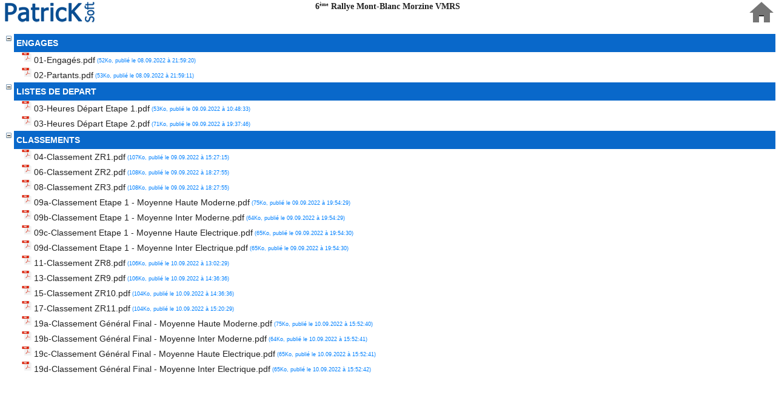

--- FILE ---
content_type: text/html; charset=utf-8
request_url: https://www.pksoft.fr/FR/TableauAffichage.awp?P1=2&P2=960
body_size: 6848
content:
<!DOCTYPE html>
<!-- PAGE_TableauAffichage 11/01/2026 12:42 WEBDEV 30 30.0.359.10 --><html lang="fr" class="htmlstd html5">
<head><meta http-equiv="Content-Type" content="text/html; charset=UTF-8">
<title>TableauAffichagev2</title><meta name="generator" content="WEBDEV">
<meta name="viewport" content="width=device-width,initial-scale=1">
<meta name="Description" lang="fr" content="">
<meta name="keywords" lang="fr" content="">
<link rel="stylesheet" type="text/css" href="pksoftdarklightv2.css">
<script type="text/javascript" src="/PKSOFT_WEB/res/WDAJAX.js" charset="windows-1252"></script>


<style type="text/css">.wblien,.wblienHorsZTR {border:0;background:transparent;padding:0;text-align:center;box-shadow:none;_line-height:normal;-webkit-box-decoration-break: clone;box-decoration-break: clone; color:#009de0;}.wblienHorsZTR {border:0 !important;background:transparent !important;outline-width:0 !important;} .wblienHorsZTR:not([class^=l-]) {box-shadow: none !important;}a:active{}a:visited:not(.btn_as_link):not(.wblienHorsZTR){}*::-moz-selection{color:#000000;background-color:#C3E1EE;}::selection{color:#000000;background-color:#C3E1EE;}</style><link rel="stylesheet" type="text/css" href="res/standard.css?100019330d558">
<link rel="stylesheet" type="text/css" href="res/static.css?100027d0c94ce">
<link rel="stylesheet" type="text/css" href="GenFlat210GenFlatDigital.css?100004cba79a0">
<link rel="stylesheet" type="text/css" href="Pksoft210GenFlatDigital.css?10000e1bd2a74">
<link rel="stylesheet" type="text/css" href="palette-Pksoft.css?10000255c6cc6">
<link rel="stylesheet" type="text/css" href="palette-Digital.css?100007985a5b2">
<style id="wbStyleLink-PAGE_TABLEAUAFFICHAGE"></style><link rel="stylesheet" type="text/css" href="PAGE_TableauAffichage_style0.css?10000e9c79a59">
<style type="text/css">
body{ position:relative;line-height:normal;width:100%;margin:0;float:left;display:inline; color:#2d2d2d;} body{}html,body {position:relative;}#page{position:relative;}.l-1{font-family:Verdana, Arial, Helvetica, sans-serif;font-size:9pt;color:#2D2D2D;text-align:center;vertical-align:middle;background-image:url(res/Btn_Menu_Popup210_GenFlatDigital.png);background-position:center center ;background-repeat:no-repeat;border-radius:0;-ms-transition:all 200ms ease 0ms;-moz-transition:all 200ms ease 0ms;-webkit-transition:all 200ms ease 0ms;-o-transition:all 200ms ease 0ms;transition:all 200ms ease 0ms;}.dzA15{width:40px;height:40px;;overflow-x:hidden;;overflow-y:hidden;position:static;}.dzA11{width:166px;height:40px;;overflow-x:hidden;;overflow-y:hidden;position:static;}#A4{text-align:right;}.l-0{background-color: var(--background-color);
color: var(--text-color);
}.l-0.wbSurvol,.l-0:hover{}.l-0.wbFocus,.l-0:focus{}.l-0.wbActif,.l-0:active{}.l-0:link{}.l-0:visited{}.l-0:first-child{}.l-0:first-letter{}.l-0:first-line{}.l-0.wbSaisieNonVide,.l-0.wbSaisieNonVide{}.htmlstd .l-0.wbgrise,.wbgrise .l-0,.l-0[disabled]{}.A1-sty10001{background-color: var(--background-color);
color: var(--text-color);
}.wbplanche{background-repeat:repeat;background-position:0% 0%;background-attachment:scroll;background-size:auto auto;background-origin:padding-box;}.wbplancheLibInc{_font-size:1px;}</style><style id="wbStyleTag-PAGE_TABLEAUAFFICHAGE"></style></head><body onload=";clWDUtil.pfGetTraitement('PAGE_TABLEAUAFFICHAGE',15,'_COM')(event); " onunload="clWDUtil.pfGetTraitement('PAGE_TABLEAUAFFICHAGE',16,'_COM')(event); " data-wbAgencements="{ 'indiceForce' : -1, 'courant' : 0, 'tabLargeurMin' : [1200,980,600,320]}"><!-- Google tag (gtag.js) --><script async src="https://www.googletagmanager.com/gtag/js?id=G-67NL8RHV5L"></script><script>
window.dataLayer = window.dataLayer || [];function gtag(){dataLayer.push(arguments);}gtag('js', new Date());gtag('config', 'G-67NL8RHV5L');
</script>
<form name="PAGE_TABLEAUAFFICHAGE" action="?P1=2&amp;P2=960" target="_self" onsubmit="return clWDUtil.pfGetTraitement('PAGE_TABLEAUAFFICHAGE',18,void 0)(event); " method="post"><div class="h-0"><input type="hidden" name="WD_JSON_PROPRIETE_" value="{&quot;m_oProprietesSecurisees&quot;:{&quot;A4&quot;:{&quot;12&quot;:1}}}"/><input type="hidden" name="WD_BUTTON_CLICK_" value="A15"><input type="hidden" name="WD_ACTION_" value=""></div><table style="width:100.00%"><tr><td style="width:100.00%"><div  id="page" class="clearfix pos1"><table style="width:100.00%"><tr><td style="width:100.00%"><table style="width:100.00%"><tr><td style="width:100.00%"><table style=" width:100%;" id="A1" class="l-0 A1-sty10001 padding">
<tr><td><table style="width:100.00%"><tr><td style="width:100.00%"><table style="width:100.00%"><tr><td style="width:166px;min-width:166px"><div style="height:100%;min-width:166px;width:auto !important;width:166px;" class="lh0"><div class="lh0 dzSpan dzA11" id="dzA11" style=""><i class="wbHnImg" style="opacity:0;" data-wbModeHomothetique="15"><img src="../ext/PatricKSoftClair.png" alt="" onload="(window.wbImgHomNav ? window.wbImgHomNav(this,15,0) : (window['wbImgHomNav_DejaLoaded'] = (window['wbImgHomNav_DejaLoaded']||[]).concat([  [this,15,0]  ]))); " id="A11" class=" Image padding" data-webdev-class-usr="" style=" width:166px; height:40px;display:block;border:0;"></i></div></div></td><td style="width:42px;min-width:42px"><div style="height:100%;min-width:42px;width:auto !important;width:42px;" class="lh0"></div></td><td style="width:100.00%"><table style="width:100.00%"><tr style="height:1px"><td style="width:782px"></td></tr><tr><td style="width:100.00%"><table style="width:100.00%"><tr><td style="width:100.00%"><table style=" width:100%;"><tr><td style="visibility:hidden;" id="A2" class="TXT-Normal padding webdevclass-riche"><p>Saisissez votre texte</p></td></tr></table></td></tr></table></td></tr><tr><td style="width:100.00%"><table style="width:100.00%"><tr><td style="width:100.00%"><table style="width:100.00%"><tr><td style="width:100.00%"><table style=" width:100%;"><tr><td style="visibility:hidden;" id="A7" class="TXT-Normal padding webdevclass-riche"><p>Saisissez votre texte</p></td></tr></table></td></tr><tr style="height:5px"><td style="width:782px"></td></tr></table></td></tr></table></td></tr></table></td><td style="width:145px;min-width:145px"><div style="height:100%;min-width:145px;width:auto !important;width:145px;" class="lh0"></div></td><td style="width:21px;min-width:21px"><div style="height:100%;min-width:21px;width:auto !important;width:21px;" class="lh0"><div  class="pos2"><div  class="pos3"><table style=" width:21px;border-spacing:0;height:24px;border-collapse:separate;border:0;outline:none;visibility:hidden;" id="bzA5"><tr><td style="border:none;" id="tzA5" class="valignmiddle"><button type="button" onclick="clWDUtil.pfGetTraitement('A5',0,void 0)(event); " id="A5" class="BTN-Defaut wblien bbox padding webdevclass-riche" style="display:block;width:100%;height:auto;min-height:24px;width:auto;min-width:21px;width:21px\9;height:auto;min-height:24px;">M</button></td></tr></table></div></div></div></td><td style="width:40px;min-width:40px"><div style="height:100%;min-width:40px;width:auto !important;width:40px;" class="lh0"><div class="lh0 dzSpan dzA15" id="dzA15" style=""><button type="button" onclick="_JSU(_PAGE_,'index'+'.awp'+'','post','_self','',''); " id="A15" class="l-1 wblien bbox padding webdevclass-riche" style="background-image:none;display:block;width:100%;height:40px;width:40px;width:40px\9;height:40px;background-image:url(res/home40__9B0C0531_.png);"></button></div></div></td><td style="width:2px;min-width:2px"><div style="height:100%;min-width:2px;width:auto !important;width:2px;" class="lh0"></div></td></tr></table></td></tr><tr><td style="width:100.00%"><table style="width:100.00%"><tr><td style="width:100.00%"><table style=" width:100%;border-spacing:0;height:5px;border-collapse:separate;border:0;outline:none;visibility:hidden;" id="bzA4"><tr><td style="border:none;" id="tzA4" class="valignmiddle"><input TYPE="text" SIZE="1" NAME="A4" VALUE="" onkeypress="return VerifSaisieNombre(event,'999'); " onblur="reinitNombre(event,'999');VerifRegExp(this,'^(\\d|'+_WW_SEPMILLIER_+'){1,3}$'); " onfocus="var b=(this.value.length==0);initNombre(event,'999');var s=this.value;if(b=(b&&(s.length>0)))this.value='';;if(b&&(this.value.length==0)){this.value=s;SetPositionCaret(this,0);} " id="A4" class="SAI A4 padding webdevclass-riche" readonly></td></tr></table></td><td style="width:1193px;min-width:1193px"><div style="height:100%;min-width:1193px;width:auto !important;width:1193px;" class="lh0"></div></td></tr></table></td></tr><tr style="height:1px"><td style="width:1198px"></td></tr></table></td></tr></table></td><td style="width:2px;min-width:2px"><div style="height:100%;min-width:2px;width:auto !important;width:2px;" class="lh0"></div></td></tr></table></td></tr><tr><td style="width:100.00%"><table style="width:100.00%"><tr><td style="width:100.00%"><table style="width:100.00%"><tr><td style="width:100.00%"><input type="hidden" name="A3_AS" id="A3_AS" value="" /><input type="hidden" name="A3_ASN" id="A3_ASN" value="" /><input type="hidden" name="A3" id="A3" value="" /><input type="hidden" name="NEX_A3" id="NEX_A3" value="''" /><div id="A3_"></div><script>
(function(oParent){if ('1' === oParent.dataset.wbTvSet){return;}oParent.dataset.wbTvSet = '1';oParent.addEventListener('click', function (event){
for (let oBalise = event.target; oBalise && oBalise !== this; oBalise = oBalise.parentElement){
const oItem = oBalise.dataset.wbTvChgState;
if (undefined !== oItem){
var oItems=document.getElementById('A3').value.split('%26%26');
(function (){
for (var nItem in oItems){
if (oItems[nItem] == oItem){
oItems.splice(nItem, 1);
return;
}
}
oItems.unshift(oItem);
})();
document.getElementById('A3').value = oItems.join('%26%26');
const sNd = oBalise.dataset.wbTvNd;
const oElement = document.getElementById(sNd);
const bVisible = oElement.style.display=='block';
oElement.style.display = bVisible ? 'none' : 'block';
document.getElementById('IMG_'+sNd).src = bVisible ? oBalise.dataset.wbTvImen : oBalise.dataset.wbTvImde;
document.getElementById('PLS_'+sNd).src = bVisible ? 'res/plus.gif' : 'res/moins.gif';
break;
}
const sChgSel = oBalise.dataset.wbTvChgSel;if (undefined !== sChgSel){
_PAGE_.A3_AS.value=sChgSel;
_PAGE_.A3_ASN.value=oBalise.dataset.wbTvChgSeld;
'A3-sty10049'.split(' ').forEach(function (c){
if (c){
for (const e of document.getElementsByClassName(c)) { clWDUtil.RemplaceClassName(e, c, undefined); }
clWDUtil.RemplaceClassName(oBalise, undefined, c);
}
});
if ('#' === oBalise.getAttribute('href')){
event.preventDefault();
clWDUtil.pfGetTraitement('A3',0)(event);
}
break;
}
}});oParent.addEventListener('dblclick', function (event){
for (let oBalise = event.target; oBalise && oBalise !== this; oBalise = oBalise.parentElement){
let sDbl = oBalise.dataset.wbTvDbl;
if (undefined !== sDbl){
document.getElementById('PLS_' + sDbl).click();
break;
}
}
});
})(document.currentScript.parentElement);</script></td></tr><tr style="height:457px"><td style="width:1199px"></td></tr></table></td><td style="width:1px;min-width:1px"><div style="height:100%;min-width:1px;width:auto !important;width:1px;" class="lh0"></div></td></tr></table></td></tr></table></div></td></tr></table>
</form>
<script src="./res/WWConstante5.js?3fffef80598c7"></script>
<script src="./res/WDUtil.js?3ffff38cad5a4"></script>
<script src="./res/StdAction.js?30000ed72b8d6"></script>
<script src="./res/WDChamp.js?30001563b9117"></script>
<script src="./res/WDXML.js?300035a97105e"></script>
<script src="./res/WDAJAX.js?3000c38cad5a4"></script>
<script src="./res/WD.js?3002c293339ab"></script>
<script src="./res/ProceduresNavigateur.js?4000004c8c6ae"></script>
<script src="./res/PROCJS.js?40000143a9b76"></script>
<script type="text/javascript">
//# sourceMappingURL=[data-uri]
var _WD_="";var _WDR_="../";NSPCS.NSValues.DeclareVariableServeur("gnUtilisateurID",0,NSPCS.NSTypes.iGetDescription(8),{"":{"m_sJSON":"0"}});NSPCS.NSValues.DeclareVariableServeur("gsIdentifiantSession",0,NSPCS.NSTypes.iGetDescription(16),{"":{"m_sJSON":"\"\""}});NSPCS.NSValues.DeclareVariableServeur("gsIdentifiantPoste",0,NSPCS.NSTypes.iGetDescription(16),{"":{"m_sJSON":"\"\""}});var _NA_=5;var _WW_SEPMILLIER_=" ";var _WW_SEPDECIMAL_=",";var _AWPID_P_="";var _AWPID_A_="";var _PAGE_=document["PAGE_TABLEAUAFFICHAGE"];clWDUtil.DeclareClones({});;
var _COL={9:"#fff0a5",66:"#745f1d"};
function _JSU(p,u,m,t,n,o){u=_CFI(u);if(t=="_blank"&&o){var e=(n!=""?n.toUpperCase():"_BLANK_"+Math.abs((new Date()).getTime()));if(o)open("",e,o);else open("",e);t=e;}else if(t!="_blank"&&t!="_self"&&t!="_top"&&t!="_parent"){t=t.toUpperCase();}var _a=p.action;p.action=u;var _d=p.target;p.target=t;var _m=p.method;p.method=m;p.submit();setTimeout(function(){p.action=_a;p.target=_d;p.method=_m;},1);}
function _GET_A4_1(){return clWDUtil.sWLVersNumerique(document.getElementsByName("A4")[0].value,_WW_SEPDECIMAL_);}
function _SET_A4_1(){document.getElementsByName("A4")[0].value=__reinitNombre(clWDUtil.sNumeriqueVersWL(arguments[0],_WW_SEPDECIMAL_),"999",false);}
clWDUtil.DeclareTraitementEx("PAGE_TABLEAUAFFICHAGE",true,[["ActualisePage","ACTUALISEPAGE"],function(){var __VARS0=new NSPCS.NSValues.CVariablesLocales(0,0);try{clWDUtil.Try();__VARS0.xVerifieParametres(arguments.length);{clWDUtil.pfGetTraitement("A5",0,void 0)();clWDAJAXMain.AJAXExecuteSynchrone20("PAGE_TableauAffichage.InitPage","",1,NSPCS.NSValues.oAny2Natif(NSPCS.NSChamps.oGetChamp("A4",2,{})));void 0;}}catch(_E){clWDUtil.xbCatchThrow(_E);return;}finally{clWDUtil&&clWDUtil.oFinally();}},void 0,true]);
clWDUtil.DeclareTraitementEx("PAGE_TABLEAUAFFICHAGE",true,[["ModeClairSombreModifie","MODECLAIRSOMBREMODIFIE"],function ModeClairSombreModifie()
{
window.matchMedia('(prefers-color-scheme: dark)')
		.addEventListener('change', event => {
	if (event.matches) {
		ActualisePage();
	} else {
		ActualisePage();
	}
})
}
,void 0,false]);
clWDUtil.DeclareTraitementEx("PAGE_TABLEAUAFFICHAGE",true,[18,function(event){window.NSPCS&&NSPCS.NSChamps.ms_oSynchronisationServeur.OnSubmit();return true;},void 0,true,108,function(event){var __VARS0=new NSPCS.NSValues.CVariablesLocales(0,0);try{clWDUtil.Try();{clWDUtil.pfGetTraitement("A5",0,void 0)(event);clWDAJAXMain.AJAXExecuteSynchrone20("PAGE_TableauAffichage.InitPage","",1,NSPCS.NSValues.oAny2Natif(NSPCS.NSChamps.oGetChamp("A4",2,{})));void 0;}}catch(_E){clWDUtil.xbCatchThrow(_E,event);return;}finally{clWDUtil&&clWDUtil.oFinally();}},void 0,true]);
clWDUtil.DeclareTraitementEx("A5",false,[0,function(event){var __VARS0=new NSPCS.NSValues.CVariablesLocales(0,0);try{clWDUtil.Try();{NSPCS.NSChamps.oGetChamp("A4",2,{}).vSetValeur(ModeClairSombre(),0,{});clWDAJAXMain.AJAXExecuteSynchrone20("PAGE_TableauAffichage.ModeClairSombreInit","A5",1,NSPCS.NSValues.oAny2Natif(NSPCS.NSChamps.oGetChamp("A4",2,{})));clWDUtil.pfGetTraitement("PAGE_TABLEAUAFFICHAGE","ModeClairSombreModifie",void 0)();void 0;}}catch(_E){clWDUtil.xbCatchThrow(_E,event);return;}finally{clWDUtil&&clWDUtil.oFinally();}if(clWDUtil.pfGetTraitement("PAGE_TABLEAUAFFICHAGE",18,void 0)(event)){_JAEE(_PAGE_,"A5",16,2,48);}},void 0,true]);
clWDUtil.DeclareTraitementEx("A3",false,[0,function(event){var __VARS0=new NSPCS.NSValues.CVariablesLocales(0,0);{void 0;}},void 0,true]);
clWDUtil.DeclareTraitementEx("PAGE_TABLEAUAFFICHAGE",true,[15,function(event){clWDUtil.DeclareChampInit();window.chfocus&&chfocus();clWDUtil.ExecuteInitTerm(["PROCEDURESNAVIGATEUR_LOD","PROCJS_LOD"],event);clWDUtil.pfGetTraitementAvecAppelClones("PAGE_TABLEAUAFFICHAGE",108,void 0)(event);},"_COM",false,16,function(event){clWDUtil.ExecuteInitTerm(["PROCEDURESNAVIGATEUR_UNL","PROCJS_UNL"],event);},"_COM",false]);
</script>

<script>
var bPCSFR=true;
</script>
<script src="res/WDLIB.JS?2000701274807"></script>
<script src="res/jquery-3.js?20000f7845613"></script>
<script src="res/jquery-ui.js?20006324d9c98"></script>
<script src="res/jquery-effet.js?20004aee7d4f3"></script>
<script data-wb-modal src="res/jquery-ancrage-sup-epingle.js?20005ebbfb774"></script>
<style type="text/css">.wbTooltip{font-family:Verdana, Arial, Helvetica, sans-serif;font-size:9pt;color:#2D2D2D;text-align:left;vertical-align:middle;background-color:#EDEDED;border-top-width:0;border-right-width:0;border-bottom-width:0;border-left-width:0;border-left:1px solid #B4B4B4;border-top:1px solid #B4B4B4;border-right:1px solid #B4B4B4;border-bottom:1px solid #B4B4B4;border-radius:0;-ms-transition:all 300ms ease 0ms;-moz-transition:all 300ms ease 0ms;-webkit-transition:all 300ms ease 0ms;-o-transition:all 300ms ease 0ms;transition:all 300ms ease 0ms;padding:3px 8px;}</style><script>
jQuery().ready(function(){$( document ).tooltip({ delay : 1000,	items: "[title]:not(iframe,svg)", position : {my: 'left top+20',collision: 'flip'},	track : false, tooltipClass : "wbTooltip",open: function( event, ui ) { $('.wbTooltip').not($(ui.tooltip[0])).fadeOut(500); ui.tooltip.position( { my: 'left+15 center', at: 'right center', of : event} ); },content: function(callback) { callback($(this).prop('title').replace(/\n/g, '\x3Cbr /\x3E')); }});if (window.clWDUtil && window.$ && window.$.ui){function fNettoyageBulle(){$('.wbTooltip').fadeOut(500);	}if (clWDUtil.m_oNotificationsAjoutHTML){clWDUtil.m_oNotificationsAjoutHTML.AddNotification(fNettoyageBulle);}if (clWDUtil.m_oNotificationsFinAJAX){clWDUtil.m_oNotificationsFinAJAX.AddNotification(fNettoyageBulle);}} });
</script>
<script>

if (window["_gtabPostTrt"]!==undefined){for(var i=window["_gtabPostTrt"].length-1; i>-1; --i){var domCible = window["_gtabPostTrt"][i].cible;for(pcode in window["_gtabPostTrt"][i].pcode){var tmp=domCible[pcode.toString()]; var f = window["_gtabPostTrt"][i].pcode[pcode];  domCible[pcode.toString()] = function() { if (tmp) tmp.apply(this,arguments); return f.apply(this,arguments); };if (pcode.toString()=='onload'){if (domCible.complete || domCible.getAttribute("data-onload-posttrt")=="true") domCible[pcode.toString()]();domCible.removeAttribute("data-onload-posttrt");}}}}

</script>
</body></html>

--- FILE ---
content_type: text/css
request_url: https://www.pksoft.fr/FR/palette-Pksoft.css?10000255c6cc6
body_size: -35
content:
.-webdev-c-1 {color:#CA1E41;}
.-webdev-bc-1 {background-color:#CA1E41;}


--- FILE ---
content_type: text/css
request_url: https://www.pksoft.fr/FR/palette-Digital.css?100007985a5b2
body_size: 1649
content:
.-webdev-c-0,.-webdev-c-18,.-webdev-c-29,.-webdev-c-32,.-webdev-c-41 {color:#F4F4F4;}
.-webdev-bc-0,.-webdev-bc-18,.-webdev-bc-29,.-webdev-bc-32,.-webdev-bc-41 {background-color:#F4F4F4;}
.-webdev-c-1,.-webdev-c-10,.-webdev-c-11,.-webdev-c-12,.-webdev-c-13,.-webdev-c-20,.-webdev-c-53,.-webdev-c-56,.-webdev-c-57,.-webdev-c-58,.-webdev-c-59,.-webdev-c-61,.-webdev-c-62,.-webdev-c-64 {color:#2D2D2D;}
.-webdev-bc-1,.-webdev-bc-10,.-webdev-bc-11,.-webdev-bc-12,.-webdev-bc-13,.-webdev-bc-20,.-webdev-bc-53,.-webdev-bc-56,.-webdev-bc-57,.-webdev-bc-58,.-webdev-bc-59,.-webdev-bc-61,.-webdev-bc-62,.-webdev-bc-64 {background-color:#2D2D2D;}
.-webdev-c-2 {color:#FCFBFB;}
.-webdev-bc-2 {background-color:#FCFBFB;}
.-webdev-c-3,.-webdev-c-21,.-webdev-c-27,.-webdev-c-31,.-webdev-c-34,.-webdev-c-35,.-webdev-c-38,.-webdev-c-42,.-webdev-c-45,.-webdev-c-60,.-webdev-c-63,.-webdev-c-67,.-webdev-c-68,.-webdev-c-70,.-webdev-c-76,.-webdev-c-79,.-webdev-c-83,.-webdev-c-87,.-webdev-c-88,.-webdev-c-89,.-webdev-c-90,.-webdev-c-91,.-webdev-c-92,.-webdev-c-93,.-webdev-c-94,.-webdev-c-95,.-webdev-c-96,.-webdev-c-97,.-webdev-c-98 {color:#FFFFFF;}
.-webdev-bc-3,.-webdev-bc-21,.-webdev-bc-27,.-webdev-bc-31,.-webdev-bc-34,.-webdev-bc-35,.-webdev-bc-38,.-webdev-bc-42,.-webdev-bc-45,.-webdev-bc-60,.-webdev-bc-63,.-webdev-bc-67,.-webdev-bc-68,.-webdev-bc-70,.-webdev-bc-76,.-webdev-bc-79,.-webdev-bc-83,.-webdev-bc-87,.-webdev-bc-88,.-webdev-bc-89,.-webdev-bc-90,.-webdev-bc-91,.-webdev-bc-92,.-webdev-bc-93,.-webdev-bc-94,.-webdev-bc-95,.-webdev-bc-96,.-webdev-bc-97,.-webdev-bc-98 {background-color:#FFFFFF;}
.-webdev-c-4 {color:#E6E6E6;}
.-webdev-bc-4 {background-color:#E6E6E6;}
.-webdev-c-5,.-webdev-c-6 {color:#C3E1EE;}
.-webdev-bc-5,.-webdev-bc-6 {background-color:#C3E1EE;}
.-webdev-c-7,.-webdev-c-14,.-webdev-c-17,.-webdev-c-48,.-webdev-c-50 {color:#009DE0;}
.-webdev-bc-7,.-webdev-bc-14,.-webdev-bc-17,.-webdev-bc-48,.-webdev-bc-50 {background-color:#009DE0;}
.-webdev-c-8,.-webdev-c-26 {color:#F4F4F0;}
.-webdev-bc-8,.-webdev-bc-26 {background-color:#F4F4F0;}
.-webdev-c-9 {color:#FFF0A5;}
.-webdev-bc-9 {background-color:#FFF0A5;}
.-webdev-c-15,.-webdev-c-19,.-webdev-c-23,.-webdev-c-47,.-webdev-c-49,.-webdev-c-54,.-webdev-c-82 {color:#000000;}
.-webdev-bc-15,.-webdev-bc-19,.-webdev-bc-23,.-webdev-bc-47,.-webdev-bc-49,.-webdev-bc-54,.-webdev-bc-82 {background-color:#000000;}
.-webdev-c-16 {color:#D0D2D4;}
.-webdev-bc-16 {background-color:#D0D2D4;}
.-webdev-c-22,.-webdev-c-30,.-webdev-c-33,.-webdev-c-43 {color:#EAEAEA;}
.-webdev-bc-22,.-webdev-bc-30,.-webdev-bc-33,.-webdev-bc-43 {background-color:#EAEAEA;}
.-webdev-c-24,.-webdev-c-44 {color:#999999;}
.-webdev-bc-24,.-webdev-bc-44 {background-color:#999999;}
.-webdev-c-25 {color:#BCD7E3;}
.-webdev-bc-25 {background-color:#BCD7E3;}
.-webdev-c-28 {color:#FF9899;}
.-webdev-bc-28 {background-color:#FF9899;}
.-webdev-c-36,.-webdev-c-39 {color:#F4F4F5;}
.-webdev-bc-36,.-webdev-bc-39 {background-color:#F4F4F5;}
.-webdev-c-37,.-webdev-c-40 {color:#009DE2;}
.-webdev-bc-37,.-webdev-bc-40 {background-color:#009DE2;}
.-webdev-c-46,.-webdev-c-71 {color:#EAEAEB;}
.-webdev-bc-46,.-webdev-bc-71 {background-color:#EAEAEB;}
.-webdev-c-51 {color:#06B5FF;}
.-webdev-bc-51 {background-color:#06B5FF;}
.-webdev-c-52 {color:#FAA400;}
.-webdev-bc-52 {background-color:#FAA400;}
.-webdev-c-55 {color:#9C03DC;}
.-webdev-bc-55 {background-color:#9C03DC;}
.-webdev-c-65 {color:#4F4F4F;}
.-webdev-bc-65 {background-color:#4F4F4F;}
.-webdev-c-66 {color:#745F1D;}
.-webdev-bc-66 {background-color:#745F1D;}
.-webdev-c-69 {color:#F4F4F3;}
.-webdev-bc-69 {background-color:#F4F4F3;}
.-webdev-c-72 {color:#D0D2D5;}
.-webdev-bc-72 {background-color:#D0D2D5;}
.-webdev-c-73 {color:#898989;}
.-webdev-bc-73 {background-color:#898989;}
.-webdev-c-74 {color:#009EE0;}
.-webdev-bc-74 {background-color:#009EE0;}
.-webdev-c-75,.-webdev-c-78 {color:#009DE1;}
.-webdev-bc-75,.-webdev-bc-78 {background-color:#009DE1;}
.-webdev-c-77,.-webdev-c-80 {color:#D0D2D3;}
.-webdev-bc-77,.-webdev-bc-80 {background-color:#D0D2D3;}
.-webdev-c-81,.-webdev-c-84 {color:#D0D2D6;}
.-webdev-bc-81,.-webdev-bc-84 {background-color:#D0D2D6;}
.-webdev-c-85 {color:#FED22F;}
.-webdev-bc-85 {background-color:#FED22F;}
.-webdev-c-86 {color:#C34336;}
.-webdev-bc-86 {background-color:#C34336;}
.-webdev-c-99 {color:#5BC0DE;}
.-webdev-bc-99 {background-color:#5BC0DE;}
.-webdev-c-100 {color:#31B0D5;}
.-webdev-bc-100 {background-color:#31B0D5;}
.-webdev-c-101,.-webdev-c-112 {color:#269ABC;}
.-webdev-bc-101,.-webdev-bc-112 {background-color:#269ABC;}
.-webdev-c-102 {color:#5CB85C;}
.-webdev-bc-102 {background-color:#5CB85C;}
.-webdev-c-103 {color:#449D44;}
.-webdev-bc-103 {background-color:#449D44;}
.-webdev-c-104,.-webdev-c-115 {color:#398439;}
.-webdev-bc-104,.-webdev-bc-115 {background-color:#398439;}
.-webdev-c-105 {color:#F0AD4E;}
.-webdev-bc-105 {background-color:#F0AD4E;}
.-webdev-c-106 {color:#EC971F;}
.-webdev-bc-106 {background-color:#EC971F;}
.-webdev-c-107,.-webdev-c-118 {color:#D58512;}
.-webdev-bc-107,.-webdev-bc-118 {background-color:#D58512;}
.-webdev-c-108 {color:#D9534F;}
.-webdev-bc-108 {background-color:#D9534F;}
.-webdev-c-109 {color:#C9302C;}
.-webdev-bc-109 {background-color:#C9302C;}
.-webdev-c-110 {color:#AB2925;}
.-webdev-bc-110 {background-color:#AB2925;}
.-webdev-c-111 {color:#46B8DA;}
.-webdev-bc-111 {background-color:#46B8DA;}
.-webdev-c-113 {color:#1B6D85;}
.-webdev-bc-113 {background-color:#1B6D85;}
.-webdev-c-114 {color:#4CAE4C;}
.-webdev-bc-114 {background-color:#4CAE4C;}
.-webdev-c-116 {color:#255625;}
.-webdev-bc-116 {background-color:#255625;}
.-webdev-c-117 {color:#EEA236;}
.-webdev-bc-117 {background-color:#EEA236;}
.-webdev-c-119 {color:#985F0D;}
.-webdev-bc-119 {background-color:#985F0D;}
.-webdev-c-120 {color:#D43F3A;}
.-webdev-bc-120 {background-color:#D43F3A;}
.-webdev-c-121 {color:#AC2925;}
.-webdev-bc-121 {background-color:#AC2925;}
.-webdev-c-122 {color:#761C19;}
.-webdev-bc-122 {background-color:#761C19;}
.-webdev-c-123 {color:#E14A39;}
.-webdev-bc-123 {background-color:#E14A39;}
.-webdev-c-124 {color:#FAA026;}
.-webdev-bc-124 {background-color:#FAA026;}
.-webdev-c-125 {color:#61BC6D;}
.-webdev-bc-125 {background-color:#61BC6D;}
.-webdev-c-126 {color:#00A885;}
.-webdev-bc-126 {background-color:#00A885;}
.-webdev-c-127 {color:#54ACD2;}
.-webdev-bc-127 {background-color:#54ACD2;}
.-webdev-c-128 {color:#2B82C9;}
.-webdev-bc-128 {background-color:#2B82C9;}
.-webdev-c-129 {color:#F85CA9;}
.-webdev-bc-129 {background-color:#F85CA9;}
.-webdev-c-130 {color:#9265B8;}
.-webdev-bc-130 {background-color:#9265B8;}
.-webdev-c-131 {color:#5E4AB7;}
.-webdev-bc-131 {background-color:#5E4AB7;}
.-webdev-c-132 {color:#444E65;}
.-webdev-bc-132 {background-color:#444E65;}
.-webdev-c-133 {color:#95A5A5;}
.-webdev-bc-133 {background-color:#95A5A5;}


--- FILE ---
content_type: text/css
request_url: https://www.pksoft.fr/FR/PAGE_TableauAffichage_style0.css?10000e9c79a59
body_size: 367
content:
.l-0{background-color: var(--background-color);
color: var(--text-color);
}.s-A3{font-family:Verdana, Arial, Helvetica, sans-serif;font-size:14px;font-style:normal;color:#FFFFFF;text-decoration:none ;vertical-align:middle;

}.htmlstd .padding.s-A3,.htmlstd .webdevclass-riche .s-A3,.htmlstd .webdevclass-riche.s-A3{padding-top:5px;padding-bottom:5px;padding-left:0;}.l-1.wbSurvol,.l-1:hover{color:#2D2D2D;background-color:#BCD7E3;}.l-1.wbFocus,.l-1:focus{outline:none;}.l-1.wbActif,.l-1:active{color:#2D2D2D;background-color:#E6E6E6;outline:none;}.htmlstd .s-A3.wbgrise,.wbgrise .s-A3,.s-A3[disabled]{color:#808080;background-color:#E0E0E0;}.A15{width:40px;height:40px;}.A11{width:166px;height:40px;}.A4{width:100%;height:5px;}#page,.pos1{display:block;height:100% !important;}.pos2{float:left;margin:8px 0 0;display:inline;min-height:24px;height:auto !important;height:24px;}.pos3{min-width:21px;width:auto !important;width:21px;}

--- FILE ---
content_type: text/css
request_url: https://www.pksoft.fr/FR/res/Big%20Shoulders%20Display/style.css
body_size: 152
content:
@font-face 
{	
font-family: 'Big Shoulders Display';
font-style: normal;
font-weight: normal; 
src: url(BigShouldersDisplay.eot);
src: local('Big Shoulders Display'), url(BigShouldersDisplay.eot) format('embedded-opentype'), url(BigShouldersDisplay.ttf) format('truetype'), url(BigShouldersDisplay.svg) format('svg');
}

--- FILE ---
content_type: text/css
request_url: https://www.pksoft.fr/FR/res/Archivo%20Narrow/style.css
body_size: 140
content:
@font-face 
{	
font-family: 'Archivo Narrow';
font-style: normal;
font-weight: normal; 
src: url(ArchivoNarrow.eot);
src: local('Archivo Narrow'), url(ArchivoNarrow.eot) format('embedded-opentype'), url(ArchivoNarrow.ttf) format('truetype'), url(ArchivoNarrow.svg) format('svg');
}

--- FILE ---
content_type: text/xml; charset=utf-8
request_url: https://www.pksoft.fr/FR/TableauAffichage.awp?P1=2&P2=960
body_size: -4
content:
<?xml version="1.0" encoding="utf-8" ?><WAJAX></WAJAX>

--- FILE ---
content_type: application/javascript
request_url: https://www.pksoft.fr/FR/res/ProceduresNavigateur.js?4000004c8c6ae
body_size: 293
content:
// Procedures globales du projet
//# sourceMappingURL=[data-uri]
function ModeClairSombre()
{
	if (window.matchMedia && window.matchMedia('(prefers-color-scheme: dark)').matches) {
		return 1;
	} else {
		return 0;
	}
}
function ModeClairSombreGere(Mode)
{
document.write(Mode);
}


--- FILE ---
content_type: application/javascript
request_url: https://www.pksoft.fr/FR/res/WDLIB.JS?2000701274807
body_size: 23982
content:
/*! 30.0.0.0 */
/*! VersionVI: 01A305067    */
function sJour(n){switch(n){case 0:return STD_DIMANCHE;case 1:return STD_LUNDI;case 2:return STD_MARDI;case 3:return STD_MERCREDI;case 4:return STD_JEUDI;case 5:return STD_VENDREDI;case 6:return STD_SAMEDI;default:return""}}function sMois(n){switch(n){case 0:return STD_JANVIER;case 1:return STD_FEVRIER;case 2:return STD_MARS;case 3:return STD_AVRIL;case 4:return STD_MAI;case 5:return STD_JUIN;case 6:return STD_JUILLET;case 7:return STD_AOUT;case 8:return STD_SEPTEMBRE;case 9:return STD_OCTOBRE;case 10:return STD_NOVEMBRE;case 11:return STD_DECEMBRE;default:return""}}function bIsNetscape(){return navigator.appName=="Netscape"}function bIsExplorer(){return navigator.appName=="Microsoft Internet Explorer"}function bEstLettreSansAccent(n){return n>="a"&&n<="z"||n>="A"&&n<="Z"}function bEstAAvecAccent(n){return n=n.charCodeAt(0),n>=224&&n<=229}function bEstEAvecAccent(n){return n=n.charCodeAt(0),n>=232&&n<=235}function bEstIAvecAccent(n){return n=n.charCodeAt(0),n>=236&&n<=239}function bEstOAvecAccent(n){return n=n.charCodeAt(0),n>=242&&n<=246}function bEstUAvecAccent(n){return n=n.charCodeAt(0),n>=249&&n<=252}function bEstCCedille(n){return n.charCodeAt(0)==231}function bEstLettreAvecAccent(n){return bEstAAvecAccent(n)||bEstEAvecAccent(n)||bEstIAvecAccent(n)||bEstOAvecAccent(n)||bEstUAvecAccent(n)||bEstCCedille(n)}function bIsLetter(n){return bEstLettreSansAccent(n)||bEstLettreAvecAccent(n)}function sMajuscule(n,t){if(t){if(bEstAAvecAccent(n))return"A";if(bEstEAvecAccent(n))return"E";if(bEstIAvecAccent(n))return"I";if(bEstOAvecAccent(n))return"O";if(bEstUAvecAccent(n))return"U";if(bEstCCedille(n))return"C"}return n.toUpperCase()}function sChaineMajusculeSansAccent(n){for(var i="",t=0,t=0;t<n.length;t++)i+=sMajuscule(n[t],!0);return i}function bIsDigit(n){return n>="0"&&n<="9"}function bIsSepTel(n){return n==" "||n=="/"||n=="\\"||n=="."}function bIsSymbol(n){return n==sSepDecimalMasque||n=="."||n=="+"||n=="-"||n==" "||n=="*"||n=="/"}function bIsControl(n,t){return n<" "||t!=null&&t.ctrlKey&&!t.altKey}function bIsSigne(n){return n=="+"||n=="-"}function bIsSepDec(n){return n=="."||n==sSepDecimalMasque}function bEspNS(){return bIsNetscape()&&typeof _WW_SEPMILLIER_!="undefined"&&_WW_SEPMILLIER_==sPCSEspaceInsecable}function GetChp(n){return n.srcElement!=null?n.srcElement:n.target!=null?n.target:null}function GetCar(n){var t=n.which!=null?n.which:n.keyCode;return t!=null?String.fromCharCode(t):""}function ValRetIE(n,t){return t||n.keyCode==13?n.keyCode:t}function ValRet(n,t,i){var r,u;return t=t||bIsControl(GetCar(n),n),t||(n.preventDefault!=null&&n.preventDefault(),r=GetChp(n),i&&!bPCSForceOnChange&&r.onchange!=null&&(bPCSForceOnChange=!0,u=r.onchange,r.onchange=function(n){n==null&&(n=event);bPCSForceOnChange=!1;var t=GetChp(n);if(t.onchange=u,t.value!=sPCSSaisie)t.onchange(n)})),t}function GetPositionCaret(n){var t=0,i;return document.selection?(n.focus(),i=document.selection.createRange(),i.moveStart("character",-n.value.length),t=i.text.length):(n.selectionStart||n.selectionStart=="0")&&(t=n.selectionStart),t}function SetPositionCaret(n,t,i){if(n.setSelectionRange)i||n.focus(),n.setSelectionRange(t,t);else if(n.createTextRange){var r=n.createTextRange();r.collapse(!0);r.moveEnd("character",t);r.moveStart("character",t);r.select()}}function GetSel(n){if(document.selection){n.focus();var t=document.selection.createRange();return t.text}return n.selectionStart||n.selectionStart=="0"?n.value.substring(n.selectionStart,n.selectionEnd):""}function GetDebSel(n){if(document.selection){n.focus();var t=document.selection.createRange(),i=t.text.length;return t.moveStart("character",-n.value.length),t.text.length-i}return n.selectionStart||n.selectionStart=="0"?n.selectionStart:0}function sGetSelectionPuisSupprime(n){var i=GetPositionCaret(n),r=GetSel(n).length,t;return r>0&&!n.readOnly&&(t=GetDebSel(n),n.value=n.value.substring(0,t)+n.value.substring(t+r,n.value.length),i=t,SetPositionCaret(n,i)),i}function remplacePos(n,t,i){return n.substring(0,t)+i+n.substring(t+1,n.length)}function remplace(n,t,i,r){var u=n.indexOf(t,r);return u<0?n:n.substring(0,u)+i+n.substring(u+t.length,n.length)}function remplaceTout(n,t,i){for(var r=0;(r=n.indexOf(t))>=0;)n=remplacePos(n,r,i);return n}function nPremiereOccurrence(n,t,i){for(var r=0,u=-1,f,r=0;r<t.length;r++)f=n.indexOf(t.charAt(r),i),(u<0||f>=0&&f<u)&&(u=f);return u}function InserePos(n,t,i){return n.substring(0,t)+i+n.substring(t,n.length)}function ExtraitDebutLimite(n,t,i){var r=n.indexOf(i,t);return n.substring(t,r<0?n.length:r)}function CarMasqueDate(n){switch(n){case"J":case"D":case"M":case"A":case"Y":return!0;default:return!1}}function CarMasqueDateHeure(n){switch(n){case"H":case"m":case"S":return!0;default:return CarMasqueDate(n)}}function CarSep(n,t){return n!=""&&t.indexOf(n)>=0}function ValLimiteMasque(n,t){var r=0,i=0;switch(t){case"AAAA":case"YYYY":i=9999;break;case"MM":r=1;i=12;break;case"JJ":case"DD":r=1;i=31}return Math.max(Math.min(n,i),r)}function RecupValMasqueDate(n,t,i){var r=0,u;return i!=null&&(u=i.indexOf(t),u>=0&&(r=u)),ValLimiteMasque(parseInt(n.substring(r,Math.min(n.length,r+t.length)),10),t)}function ValMois(n){for(var t=0,t=0;t<12;t++)if(sMois(t).indexOf(n)>=0)return t+1;return 0}function RemplaceMasqueLimite(n,t,i){for(var r=""+ValLimiteMasque(i,t),u=t.length-r.length;u-->0;)r="0"+r;return remplace(n,t,r)}function init(n,t,i){var r=GetChp(n),e,o,l;if(sPCSSaisie=r.value,bPCSForceOnChange=!1,r.value!=""){if(i!=null){for(var a=r.value,u=0,f=0,h=0,v=0,y=i.length,nt=a.length,p=0,w=0,b=0;u<y&&f<nt;){var c=i.charAt(u),k=i.charAt(h),s=CarMasqueDate(k),d=u==y-1,g=d||s!=CarMasqueDate(c)||s&&c!=k;if(g){if(e=i.substring(h,u+(d?1:0)),s){o=ExtraitDebutLimite(a,v,c);switch(e){case"AAAA":b=RecupValMasqueDate(o,e);break;case"JJ":p=RecupValMasqueDate(o,e);break;case"MMMM":w=ValMois(o)}f+=o.length}else f+=e.length;h=u;v=f}u++;s||g||f++}r.value=RemplaceMasqueLimite(RemplaceMasqueLimite(RemplaceMasqueLimite(t,"MM",w),sMasqueJJ,p),sMasqueAAAA,b)}return}r.value=t;l=function(){SetPositionCaret(r,0,!0)};t==null||t.length==0?l():setTimeout(l,10)}function reinit(n,t,i,r){var u=GetChp(n),e,f,o,s;if(u.value==t&&(u.value=""),i!=null&&u.value!=""){if(!VerifRegExp(u,r))return;e=u.value;f=new Date;f.setDate(RecupValMasqueDate(e,sMasqueJJ,t));f.setMonth(RecupValMasqueDate(e,"MM",t)-1);f.setFullYear(RecupValMasqueDate(e,sMasqueAAAA,t));u.value=RemplaceMasqueLimite(RemplaceMasqueLimite(remplace(remplace(i,"JJJJ",sJour(f.getDay())),"MMMM",sMois(f.getMonth())),"JJ",f.getDate()),"AAAA",f.getFullYear())}if(u.value!=sPCSSaisie){if(o="Firefox/",s=navigator.userAgent.indexOf(o),bPCSForceOnChange&&u.onchange!=null)u.onchange(n);sPCSSaisie=u.value}}function GetAn(n){var t=n.getYear();return t<1900&&(t+=1900),t}function bSepDate(n){return n!=":"}function sCalculeDateHeureValide(n,t,i,r){var c,e,l,a,w,s;if(CarSep(n.charAt(i+1),r))return n;var o=0,u=t.charAt(i),v=!1,f=!1;if(u=="J"||u=="D")o=31;else if((v=u=="M"&&bSepDate(r))==!0)o=12;else if(u=="H")o=23;else if(u=="M"&&(r=":")||u=="m"||u=="S")o=59;else if(u=="A"||u=="Y"){if(f=n.indexOf("A")<0&&n.indexOf("Y")<0&&parseInt(n.substring(i))%4>0,!(i>0&&!CarSep(n.charAt(i-1),r)||n.length<=i+2||CarSep(n.charAt(i+2),r))){var b=new Date,h=GetAn(b),k=h-99,y=n.charAt(i),p=parseInt(y)*1e3;p+999>=k&&p<=h||(c=Math.floor(h/100),n=n.substring(0,i)+""+(c-(c*100+parseInt(y)*10>h?1:0))+n.charAt(i)+n.substring(i+3,n.length))}if(!f)return n}else return n;if(!f&&parseInt(n.charAt(i))*10>o&&(n=n.substring(0,i)+"0"+n.charAt(i)+n.substring(i+2,n.length)),(v&&n.indexOf("J")<0&&n.indexOf("D")<0||f)&&(e=Math.max(t.indexOf("JJ"),t.indexOf("DD")),e>=0&&(l=parseInt(n.substring(e,e+2)),a=f?28:29,l>a))){f&&(i=t.indexOf("M"));w=parseInt(n.substring(i,i+2),10);s=31;switch(w){case 2:s=a;break;case 4:case 6:case 9:case 11:s=30}l>s&&(n=n.substring(0,e)+s+n.substring(e+2,n.length))}return n}function EffaceMasque(n,t){for(var f="",s=0,r="",i="",a=!1,u,c,e,o,h,l,s=0;s<n.length;s++)if(u=n.charAt(s),c=CarSep(u,t),c?a=bSepDate(u):bIsDigit(u)?r+=u:i+=u,c||s==n.length-1){if(i=="")f+=r;else if(e="00",a&&(o=new Date,i.charAt(0)=="J"||i.charAt(0)=="D"?e=(o.getDate()<10?"0":"")+o.getDate():i.charAt(0)=="M"?e=(o.getMonth()<9?"0":"")+(o.getMonth()+1):(i.charAt(0)=="A"||i.charAt(0)=="Y")&&(h=GetAn(o),r.length+i.length==2&&(h=h%100),e=(h<10?"0":"")+h)),e.substring(0,r.length)==r)f+=e;else for(f+=r,l=0,l=0;l<i.length;l++)f+="0";r=i="";c&&(f+=u)}return f}function SurKeypressAppliqueMasqueDateHeure(n,t,i,r){var s=GetCar(n),f,l,a,o,b,c,k,y,tt,v;if(bIsControl(s,n))return!0;var u=GetChp(n),d=s=="+",p=(d||s=="-")&&bSepDate(i)&&bIsDigit(u.value.charAt(0)),g=p||bIsDigit(s)||s==i;if(u.readOnly||!g)return g;if(f=p?0:sGetSelectionPuisSupprime(u),p)u.value=clWDUtil.sDateVersChaine(clWDUtil.sGetDateHeureWL(clWDUtil.oDecaleDateJour(clWDUtil.oGetDateHeureFromWL(clWDUtil.sChaineVersDate(u.value,t),!1,!0,!1),d?1:-1),!1,!0,!1),t);else{if(bSepDate(i))for(l=0,l=0;l<t.length;l++)a=t.charAt(l),CarSep(a,i)||bIsDigit(a)||CarMasqueDateHeure(a)||(i+=a);f>0&&CarSep(u.value.charAt(f),i)&&CarSep(t.charAt(f),i)&&bIsDigit(u.value.charAt(f-1))&&f++;var e=t,h=0,w=f,nt=i;for(o=0;o<Math.max(w+1,u.value.length);++o){if(b=o==w&&(bIsDigit(s)||o>u.value.length)?s:u.value.charAt(o),bIsDigit(b))for(c=h;c<e.length;++c)if(!CarSep(e.charAt(c),i)&&!bIsDigit(e.charAt(c))){e=remplacePos(e,c,b);break}if(k=u.value.charAt(o),y=CarSep(k,i),y&&(nt=k),o==w)for(tt=e,e=sCalculeDateHeureValide(e,t,h,nt),v=h+1;v<e.length&&e.charAt(v)!=tt.charAt(v);++v)!y&&o+1<u.value.length&&!CarSep(u.value.charAt(o+1),i)&&o++,f++;y&&(h=nPremiereOccurrence(e,i,h))>=0&&h++}u.value=r?EffaceMasque(e,i):e;CarSep(s,i)||f++;CarSep(u.value.charAt(f),i)&&f++}return navigator.userAgent.indexOf("Android")>=0?setTimeout(function(n,t){return function(){SetPositionCaret(n,t)}}(u,f),10):SetPositionCaret(u,f),ValRet(n,!1,!0)}function SelectAll(n){if(n.setSelectionRange)n.setSelectionRange(0,n.value.length),n.selectionEnd=n.value.length;else if(n.createTextRange){var t=n.createTextRange();t.collapse(!0);t.moveStart("character",0);t.moveEnd("character",n.value.length);t.select()}}function initNombre(n,t,i,r){var u=GetChp(n),f=__initNombre(u.value,t,i,r);u.value=f[0];f[1]&&(sPCSMon=f[1]);SelectAll(u)}function __initNombre(n,t,i,r){var e="-",o=n.length-1,s=n.charAt(o)==e,u,f;if(s&&(n=n.substring(0,o)),i){for(f=n.length-1;f>=0&&!bIsDigit(n.charAt(f));)f--;u=n.substring(++f,n.length);n=n.substring(0,f);r!=null&&u.length==0&&(u=r,n.indexOf(u)==0&&(n=n.substring(u.length,n.length)))}return _WW_SEPMILLIER_!=""&&(n=remplaceTout(n,_WW_SEPMILLIER_,""),bEspNS()&&(n=n.replace(/ /g,"")),_WW_SEPMILLIER_==" "&&(n=remplaceTout(n,sPCSEspaceInsecable,""))),s&&(n=e+n),[n,u]}function PosOuFin(n,t){var i=n.indexOf(t);return i<0?n.length:i}function reinitNombre(n,t,i,r,u){var f=GetChp(n);f.value=__reinitNombre(f.value,t,i,sPCSMon,u)}function __reinitNombre(n,t,i,r,u){var s,h,f,e,c,o,l;if(n=="")return n;if(s=t.length-1,h=t.charAt(s)=="+",h&&(t=t.substring(0,s)),f=PosOuFin(n,_WW_SEPDECIMAL_),e=PosOuFin(t,sSepDecimalMasque),e==t.length?f!=n.length&&(c=f+_WW_SEPDECIMAL_.length,n=parseInt(n.substring(c,c+1))>4?""+(parseInt(n,10)+1):n.substring(0,f)):n.length-f>t.length-e&&(n=n.substring(0,f+(t.length-e))),_WW_SEPMILLIER_!=""&&f>=4)for(o=f;o-->0;)e--,bIsDigit(n.charAt(o))&&e>0&&t.charAt(e)==" "&&(n=InserePos(n,o+1,_WW_SEPMILLIER_),e--);if(n==""&&(n="0"),_WW_SEPDECIMAL_!=""&&t.charAt(e=PosOuFin(t,sSepDecimalMasque))==sSepDecimalMasque)for(f=PosOuFin(n,_WW_SEPDECIMAL_),n.charAt(f)!=_WW_SEPDECIMAL_&&(n+=_WW_SEPDECIMAL_);e++<t.length;)++f>n.length&&(n+="0");return h&&(l="-",n.charAt(0)==l&&(n=n.substring(1,n.length)+l)),i&&(u?n=r+n:n+=r),n}function VerifSaisieNombre(n,t){var o=GetCar(n),f,e,h,a;if(bIsControl(o,n))return!0;for(var r=GetChp(n),u=!0,c=0,s=0,i=0;i<t.length&&!bIsSepDec(t.charAt(i));)bIsDigit(t.charAt(i++))&&c++;if(bIsSepDec(t.charAt(i)))while(++i<t.length)bIsDigit(t.charAt(i))&&s++;if(f=sGetSelectionPuisSupprime(r),e=r.value.indexOf(_WW_SEPDECIMAL_),bIsDigit(o)){var l=e<0||f<=e,y=l?0:e+1,p=l&&e>=0?e:r.value.length,v=0;for(i=y;i<p;i++)bIsDigit(r.value.charAt(i))&&v++;u=v<(l?c:s)}else if(bIsSepDec(o)){if((u=e<0&&s>0)==!0){for(h=0,i=0;i<f;i++)bIsDigit(r.value.charAt(i))&&h++;(u=h>0&&h<=c&&r.value.length-f<=s)&&o!=_WW_SEPDECIMAL_&&(r.value=InserePos(r.value,f,_WW_SEPDECIMAL_),SetPositionCaret(r,f+1),u=!1)}}else o=="-"?(a="+",u=r.value.indexOf("-")<0&&f==0&&(t.charAt(0)==a||t.charAt(t.length-1)==a)):u=!1;return ValRet(n,u)}function NewNav(){return parseInt(navigator.appVersion)>=4}function RegExpOK(n,t){return NewNav()?(bEspNS()&&t.indexOf(_WW_SEPMILLIER_)>=0&&(n=remplaceTout(n," ",_WW_SEPMILLIER_)),n==""||new RegExp(t).test(n)):!0}function VerifRegExp(n,t,i,r){if(!n.readOnly&&NewNav())if(RegExpOK(n.value.substring(i&&r?sPCSMon.length:0,n.value.length-(i&&!r?sPCSMon.length:0)),t))bIsExplorer()&&n.style.color=="#ff0000"&&(n.style.color=0);else return bIsExplorer()&&(n.style.color=16711680),0===clWDUtil.eGetEtatFocus()&&(alert(t.indexOf("|fr")<0?sErreur:t.indexOf(";")<0?sErreurMail:sErreurMailMul),clWDUtil.DonneFocus(n,!0)),!1;return!0}function __bToutEn(n,t,i,r){var f=GetCar(n),e,u,o;return bIsControl(f,n)?!0:(t(f)?(u=GetChp(n),o=sGetSelectionPuisSupprime(u),!u.readOnly&&(u.maxLength<0||u.value.length<u.maxLength)&&(u.value=InserePos(u.value,o,r(f)),SetPositionCaret(u,o+1),setTimeout(function(){u.dispatchEvent(new Event("input",{bubbles:!0}))},1)),e=!1):e=i?!0:!1,ValRet(n,e,!0))}function ToutEnMaj(n){return __bToutEn(n,bIsLetter,!0,sMajuscule)}function ToutEnMajSansAccent(n){return __bToutEn(n,bIsLetter,!0,function(n){return sMajuscule(n,!0)})}function ToutEnMin(n){return __bToutEn(n,bIsLetter,!0,function(n){return n.toLowerCase()})}function Lettre(n){var t;return bIsNetscape()?(t=String.fromCharCode(n.which),bIsLetter(t)||bIsControl(t)):(bIsExplorer()&&(t=String.fromCharCode(n.keyCode),n.returnValue=ValRetIE(n,bIsLetter(t))),!0)}function PremiereLettreMaj(n){var t=GetCar(n),i,r;return bIsControl(t,n)?!0:(i=GetChp(n),r=!0,i.readOnly||t==(t=t.toUpperCase())||sGetSelectionPuisSupprime(i)!=0||(i.value=InserePos(i.value,0,t),r=!1),ValRet(n,r,!0))}function LettreChiffre(n){var t;return bIsNetscape()?(t=String.fromCharCode(n.which),bIsLetter(t)||bIsDigit(t)||bIsControl(t)):(bIsExplorer()&&(t=String.fromCharCode(n.keyCode),n.returnValue=ValRetIE(n,bIsLetter(t)||bIsDigit(t))),!0)}function Chiffre(n){var t;return bIsNetscape()?(t=String.fromCharCode(n.which),bIsDigit(t)||bIsControl(t)):(bIsExplorer()&&(t=String.fromCharCode(n.keyCode),n.returnValue=ValRet(n,bIsDigit(t))),!0)}function LettreMaj(n){return __bToutEn(n,bEstLettreSansAccent,!1,function(n){return n.toUpperCase()})}function LettreMajChiffre(n){var t;if(bIsNetscape()){if(t=String.fromCharCode(n.which),t=t.toUpperCase(),bIsControl(t))return!0;if((t<"A"||t>"Z")&&!bIsDigit(t))return!1}return bIsExplorer()&&(t=String.fromCharCode(n.keyCode),t=t.toUpperCase(),t>="A"&&t<="Z"||bIsDigit(t)?n.keyCode=t.charCodeAt(0):n.returnValue=!1),!0}function NumTel(n){var t;return bIsNetscape()?(t=String.fromCharCode(n.which),bIsSepTel(t)||bIsDigit(t)||bIsControl(t)):(bIsExplorer()&&(t=String.fromCharCode(n.keyCode),n.returnValue=ValRetIE(n,bIsSepTel(t)||bIsDigit(t))),!0)}function NumTelFr(n){var i=GetCar(n);if(bIsControl(i,n))return!0;var t=GetChp(n),u=!0,r=sGetSelectionPuisSupprime(t);return t.value.length<14&&(bIsDigit(i)||i==".")?r==t.value.length&&r<11&&(r+2)%3==0&&(t.value=InserePos(t.value,r,i+"."),u=!1):u=!1,ValRet(n,u)}function ChiffreSymbol(n){var t;return bIsNetscape()?(t=String.fromCharCode(n.which),bIsSymbol(t)||bIsDigit(t)||bIsControl(t)):(bIsExplorer()&&(t=String.fromCharCode(n.keyCode),n.returnValue=ValRetIE(n,bIsSymbol(t)||bIsDigit(t))),!0)}function ChiffreSigne(n){var t;return bIsNetscape()?(t=String.fromCharCode(n.which),bIsDigit(t)||bIsSigne(t)||t==_WW_SEPMILLIER_||bIsControl(t)):(bIsExplorer()&&(t=String.fromCharCode(n.keyCode),n.returnValue=ValRetIE(n,bIsDigit(t)||bIsSigne(t)||t==_WW_SEPMILLIER_)),!0)}function ChiffreVirgule(n){var t;return bIsNetscape()?(t=String.fromCharCode(n.which),bIsDigit(t)||t==_WW_SEPDECIMAL_||t==_WW_SEPMILLIER_||bIsControl(t)):(bIsExplorer()&&(t=String.fromCharCode(n.keyCode),n.returnValue=ValRetIE(n,bIsDigit(t)||t==_WW_SEPDECIMAL_||t==_WW_SEPMILLIER_||t==sSepDecimalMasque)),!0)}function ChiffreSigneVirgule(n){var t;return bIsExplorer()?(t=String.fromCharCode(n.keyCode),n.returnValue=ValRetIE(n,bIsDigit(t)||bIsSigne(t)||t==_WW_SEPDECIMAL_||t==_WW_SEPMILLIER_||t==sSepDecimalMasque),!0):(t=String.fromCharCode(n.which),bIsDigit(t)||bIsSigne(t)||t==_WW_SEPDECIMAL_||t==_WW_SEPMILLIER_||bIsControl(t))}function HHMM(n,t){return SurKeypressAppliqueMasqueDateHeure(n,t,":",!0)}function JJMMAA(n,t){for(var r="",i=0,u,i=0;i<t.length;i++)if(u=t.charAt(i),!CarMasqueDate(u)){r=u;break}return SurKeypressAppliqueMasqueDateHeure(n,t,r!=""?r:"/",!0)}function Euro(n){var t;return bIsNetscape()?(t=String.fromCharCode(n.which),bIsLetter(t)||bIsDigit(t)||t==_WW_SEPMILLIER_||t==_WW_SEPDECIMAL_||bIsControl(t)):(bIsExplorer()&&(t=String.fromCharCode(n.keyCode),n.returnValue=ValRetIE(n,bIsLetter(t)||bIsDigit(t)||t==_WW_SEPMILLIER_||t==_WW_SEPDECIMAL_)),!0)}function Email(n){var t=GetCar(n),r=GetChp(n),i=t!='"'&&t!="("&&t!=")"&&t!="\\"&&t!="<"&&t!=">"&&t!=sSepDecimalMasque&&t!=";"&&t!=":"&&(t!="@"||r.value.indexOf("@")<0);return bIsExplorer()&&(n.returnValue=i),i}function CheminFichier(n){var t=GetCar(n),i=t!='"'&&t!="*"&&t!="?"&&t!="<"&&t!=">"&&t!="|";return bIsExplorer()&&(n.returnValue=i),i}function Fichier(n){var t=GetCar(n),i=CheminFichier(n)&&t!="\\"&&t!="/"&&t!=":";return bIsExplorer()&&(n.returnValue=i),i}function Duree(n,t){var i=GetCar(n);return ValRet(n,bIsDigit(i)||i=="j"||i=="h"||i=="m"||i=="s"||i=="-"||t.indexOf(i)>=0&&i!="+"&&i!="J"&&i!="H"&&i!="M"&&i!="S"&&i!="C")}function bMemeUnite(n,t,i){return!i&&n==t}function reinitDuree(n,t){var pt=GetChp(n),a=pt.value,wt,r,d,ht,bt,v,rt,ut,lt,l,ui;if(a!=""&&a!=t&&(wt=new RegExp("^(\\+?)(\\d?)(J*)(\\s*)([^H\\s]*)(\\s*)(H*)(\\s*)([^M\\s]*)(\\s*)(M*)(\\s*)([^S\\s]*)(\\s*)(S*)(\\s*)([^C\\s]*)(\\s*)(C*)(\\s*)(.*)(\\s*)$"),r=wt.exec(t),r!=null)){d="^";ht=sChaineMatchExpReg(r[1])=="+";ht&&(d+="(-?)");for(var s=3,f=4,i=s,it=0,i=s;i<r.length;i+=f)sChaineMatchExpReg(r[i])!=""&&(d+="([^\\d]*)(\\d*)(\\s*)([^\\s\\d]*)(\\s*)",it++);if(d+="(.*)$",bt=new RegExp(d),v=bt.exec(a),v!=null){i=1;ht&&(t=remplace(t,"+",sChaineMatchExpReg(v[i])),i++);rt=0;ut=sChaineMatchExpReg(r[2]);ut!=""&&(t=remplace(t,ut,""),rt=parseInt(ut,10));var ct=0,y=0,g=0,h=0,c=0,p=0,kt=s+(it-1)*f,ft=s+2,dt=5,gt=sChaineMatchExpReg(v[i+1])==a,et=a.length;for(i+=(it-1)*dt+1;i>0;i-=dt){var ni=sChaineMatchExpReg(r[kt]),nt=ni.charAt(0),ti=nt=="J",o=sChaineMatchExpReg(v[i]);if(gt&&(lt=ti?et:ni.length,et-=lt,o=a.substring(et,et+lt)),o!=""){var u=parseInt(o,10),e=sChaineMatchExpReg(v[i+2]).toLowerCase(),w=e.charAt(0),si=e.substring(0,2).toLowerCase(),ii=w=="c",ri=si=="ms",at=e=="",b=at||e==":",vt=sChaineMatchExpReg(r[s+4*f]);ii||ri||!gt&&e==vt||at&&nt=="C"?(c=u,vt!=""&&(p=Math.pow(10,vt.length),ii&&p==1e3&&(c*=10),ri&&p==100&&(c/=10))):w=="j"||w=="d"||e==sChaineMatchExpReg(r[ft])||at&&ti?ct=u:w=="h"||bMemeUnite(e,sChaineMatchExpReg(r[ft+f]),b)||b&&nt=="H"?y=u:w=="m"||bMemeUnite(e,sChaineMatchExpReg(r[ft+2*f]),b)||b&&nt=="M"?g=u:(w=="s"||bMemeUnite(e,sChaineMatchExpReg(r[ft+3*f]),b)||b&&nt=="S")&&(h=u);kt-=f}}p>0&&(h+=Math.floor(c/p),c=c%p);g+=Math.floor(h/60);h=h%60;y+=Math.floor(h/60);g=g%60;ct+=Math.floor(y/24);y=y%24;var yt=0,ot=-1,st=-1,tt=-1,k="";for(i=s;i<r.length;i+=f)if(l=sChaineMatchExpReg(r[i]),l!=""){if(tt=t.indexOf(l),ui=rt>0,ui&&yt==rt){tt>=0&&(t=t.substring(0,tt));break}u=0;switch(l.charAt(0)){case"J":u=ct;break;case"H":u=y;k="h";break;case"M":u=g;k="m";break;case"S":u=h;k="s";break;case"C":u=c;k=l.length>2?"ms":"cs"}if(yt>0||u>0||i+f>=s+it*f){for(o=""+u;o.length<l.length;)o="0"+o;t=remplace(t,l,o);st<0&&(st=tt);yt++}else ot<0&&(ot=tt)}if(ot>=0&&st>=0&&(t=t.substring(0,ot)+t.substring(st,t.length)),k!=""){var fi=t.length-1,ei=t.charAt(fi),oi=ei==":";oi&&(t=t.substring(0,fi));(oi||bIsDigit(ei))&&(t+=" "+k)}pt.value=t}}}function VCRE(n,t,i){var f=GetChp(n),r=GetCar(n),u;return bIsControl(r,n)?!0:(i!=null&&(r=r[i]()),u=InserePos(f.value,sGetSelectionPuisSupprime(f),r),i!=null&&(u=u[i]()),ValRet(n,RegExpOK(u,t)))}function sChaineMatchExpReg(n){return n==undefined?"":n}function initExpReg(n,t,i){var r=GetChp(n),e=new RegExp(i),u=e.exec(r.value),f;if(u!=null){for(r.value="",f=1;f<u.length;)r.value+=sChaineMatchExpReg(u[f++]);SelectAll(r)}}function reinitExpReg(n,t,i){var e=GetChp(n),o=new RegExp(i),r=o.exec(e.value),u,f;if(r!=null){for(u=0,f=1;f<r.length&&(u=t.indexOf("%"))>=0;)t=remplacePos(t,u,sChaineMatchExpReg(r[f++]));e.value=t}}var sErreur=WDLIB_MASQUE_SAISIE.ERREUR,sErreurMail=WDLIB_MASQUE_SAISIE.ERREURMAIL,sErreurMailMul=WDLIB_MASQUE_SAISIE.ERREURMAILMULTI,sPCSSaisie="",sPCSMon="",bPCSForceOnChange=!1,sMasqueJJ=bPCSFR?"JJ":"DD",sMasqueAAAA=bPCSFR?"AAAA":"YYYY",sSepDecimalMasque=",",sPCSEspaceInsecable=String.fromCharCode(160),b=!1;0&&document.addEventListener("DOMContentLoaded",function(){function et(n,t){return n+"-"+t}function h(n){return"["+n+"]"}function ut(n){return bo+n}function p(n,t){return n+"{"+t+"}"}function r(n){return"("+n+")"}function bt(n,t){return r(p(n,t))}function it(n,t,i){return n+"{"+t+","+i+"}"}function ko(n){return p(y,n)}function go(n,t){return it(y,n,t)}function e(n){return p(i,n)}function rs(n){return bt(i,n)}function ti(n,t){return it(i,n,t)}function fs(n){return p(s,n)}function nr(n,t){return it(s,n,t)}function uy(n){return p(tr,n)}function ss(n){return p(g,n)}function hs(n,t){return it(g,n,t)}function bs(n){return n+"(;"+n+")*"}function hy(n){return bt(ct,n)}function fr(n){return n+ly+")"}function ei(n){return"(("+rt+":){"+n+"}"}function ks(n,t){return ei(n)+"(:"+rt+"){0,"+t+"}"}function ot(n,t){return ks(n,t)+")"}function lt(n,t){return fr(ks(n,t))}function oi(n){return e(n)+a}function c(n,t,i){return oi(n)+oi(t)+oi(i)+h(th)}function fc(t){return n(oi("3")+t)}function l(n){return fc(n)+"|"}function iv(t){return n(tv+ko("5")+nv+ko(t))}function rv(t){return n(tv+at+at+at+at+at+nv+"?"+it(y,"0",t))}function n(n){return"^"+n+"$"}function iu(n){return String.prototype.toLocaleLowerCase.apply(n)}function v(n){return String.prototype.toLocaleUpperCase.apply(n)}function ww(n,i){if(n===uu.Monetaire)return i.replace("(","+").replace(")","");if(n===uu.Texte)switch(parseInt(i,10)){case t.MaskVide:return"";case t.MaskDebutEnMajuscules:return su;case t.MaskMajuscules:return hu;case t.MaskMajusculesSansAccent:return cu;case t.MaskMinuscules:return lu;case t.MaskLettres:return au;case t.MaskChiffres:return yu;case t.MaskLettresEtChiffres:return vu;case t.MaskLettresMajuscules:return pu;case t.MaskLettresEtChiffresMajuscules:return wu;case t.MaskTelephone:return bu;case t.MaskTelephone10Groupe2:return ku;case t.MaskNomDeFichier:return du;case t.MaskNomDeFichierSansRep:return gu;case t.MaskInsee13:return nf;case t.MaskInsee15:return tf;case t.MaskLettrePuisLettresEtChiffres:return rf;case t.MaskLettrePuisMajusculesEtChiffres:return uf;case t.MaskNombre:return ff;case t.MaskAdresseEmail:return wf;case t.MaskEmailRFC2822:return bf;case t.MaskAdresseIP:return gf;case t.MaskAdresseIPv6:return ne;case t.MaskSIREN:return te;case t.MaskSIRET:return ie;case t.MaskAdresseMAC:return re;case t.MaskNombreRomain:return ue;case t.MaskCodePostal:return fe;case t.MaskCompteBancaire:return ee;case t.MaskCarteVISA:return oe;case t.MaskCarteAmEx:return se;case t.MaskNumSecu_UK:return he;case t.MaskNumSecu_US:return ce;case t.MaskNumSecu_Canada:return le;case t.MaskNumSecu_Australie:return ae;case t.MaskNumSecu_Belgique:return ve;case t.MaskNumSecu_Espagne:return ye;case t.MaskNumSecu_Grece:return pe;case t.MaskNumSecu_Italie:return we;case t.MaskNumSecu_PaysBas:return be;case t.MaskNumSecu_Singapour:return ke;case t.MaskNumSecu_Bresil:return de;case t.MaskISBN10:return yo;case t.MaskCodePostal_Allemagne:return ge;case t.MaskCodePostal_Autriche:return no;case t.MaskCodePostal_Australie:return to;case t.MaskCodePostal_Belgique:return io;case t.MaskCodePostal_Canada:return ro;case t.MaskCodePostal_PaysBas:return uo;case t.MaskCodePostal_Italie:return fo;case t.MaskCodePostal_Espagne:return eo;case t.MaskCodePostal_UK:return oo;case t.MaskCodePostal_US:return so;case t.MaskCodePostal_Bresil:return ho;case t.MaskCodePostal_Grece:return co;case t.MaskCodePostal_Portugal:return lo;case t.MaskCodePostal_Singapour:return ao;case t.MaskCodePostal_Suisse:return vo;case t.MaskISBN13:return po;case t.MaskRIB:return wo;case t.MaskAdresseEmailMultiple:return kf;case t.MaskEmailRFC2822Multiple:return df}return i}function cv(n,t){return nb(n,t)==0}function ou(n,t){return n?t:""}function lv(){function r(){function si(){var n=undefined,t=undefined,i;hi();rt&&(et=function(){this.value=rt(this.value)});(h&&h.length||d||l)&&(b||d||l||(n=function(){return VerifRegExp(this,h,ct,lt)}),(yt||v&&v.length||d||l)&&(t=wt(!0,b?h:null),l||(i=wt(!1),ot=function(n){var t=this.value.length==0,r;i.apply(this,[n]);r=this.value;(t=t&&r.length>0)&&(this.value="");g&&g.apply(this,[n]);t&&this.value.length==0&&(this.value=r,SetPositionCaret(this,0))})),st=function(i){t&&t.apply(this,[i]);var r=!n||n.apply(this,[i]);if(this.type==="hidden")return r;nt&&nt.apply(this,[i])});it&&!pt&&(pt=!0,ht=function(n){var t=it.apply(this,[n]);return tt&&tt.apply(this,[n]),t})}function wt(n,t){var i=n?{ExpReg:reinitExpReg,Duree:reinitDuree,Nombre:reinitNombre,Autre:reinit}:{ExpReg:initExpReg,Duree:undefined,Nombre:initNombre,Autre:init},r=m_bVerifExpReg?i.ExpReg:l?i.Duree:(!v||v.length)&&!d?i.Nombre:i.Autre,f=m_bVerifExpReg||d?v||"":u;return ct?function(n){return r(n,f,!0,a,lt)}:m_bVerifExpReg||b?function(n){return r(n,f,b?v||"":h,t)}:function(n){return r(n,f)}}function hi(){var t,e,n,i,s,r;if(u){for(t=!1,e=!1,n=0;n<ov;n++)if(t=kt(u,o[n]),i='\0',!t&&u.length>=fv&&o[n].pszMasque&&o[n].pszMasque.length>=fv&&(s=o[n].pszMasque.indexOf(ru),s>-1&&s<u.length&&(r=u,i=r[s],r=r.replace(new RegExp("("+preg_quote(i)+")","gi"),ru),e=t=kt(r,o[n]))),t){o[n].pszFonction&&(c=o[n].pszFonction);o[n].pszExpReg&&(h=o[n].pszExpReg,e&&(h=h.replace(new RegExp("("+preg_quote(k)+")","gi"),bo+i)));o[n].pszExpRegSaisie&&(vt=o[n].pszExpRegSaisie);o[n].pszTransformation&&(rt=o[n].pszTransformation);o[n].pszValeurInit&&(v=b?u:o[n].pszValeurInit);u=bPCSFR||!o[n].pszMasqueUS?b&&o[n].pszValeurInit?o[n].pszValeurInit:o[n].pszMasque:o[n].pszMasqueUS;d=o[n].bForceAppelOnChangeSurOnBlur;e&&(u=u.replace(new RegExp("("+preg_quote(ru)+")","gi"),i));break}t||li();l&&!c&&(c=Duree);c&&(m_bVerifExpReg=c===f,it=ci()?function(n){return c(n,m_bVerifExpReg?vt:u,rt)}:c)}}function ci(){return l||m_bVerifExpReg||h&&h.length}function li(){function p(n){return ou(n,"(\\+|\\-){0,1}")}var n,i,o,t,r,f,e,s,l,v;if(!ft){for(n=0;u[n]==" ";)n++;for(i=n,o=u.length;n<o&&u[n]!=hv&&u[n]!=eu;)n++;if(n!=o){for(t="",n>i&&(t=u.substr(i,n-i),u=u.substr(n),n=0,lt=!0),r=!1,bt(u,{rbSigne:r,rnPos:n}),f=0;u[n]==eu||u[n]==" "||u[n]==".";)f++,n++;for(e=u[n]==",",e&&n++,s=0;u[n]==eu||u[n]=="0";)s++,n++;if(l=!1,bt(u,{rbSigne:l,rnPos:n}),n<u.length){if(f==0)return;e||u[n-1]!=" "||n--;t=u.substr(n);u=u.substr(0,n)}if(t.length){if(t.indexOf("9")>=0)return;ct=!0;a=t;v=a.indexOf(sv)>-1;a=a.replace(new RegExp("("+preg_quote(v?sv:ai)+")","gi"),v?ai:ti);a=a.replace(new RegExp("("+preg_quote(dw)+")","gi"),fu)}h="^"+ou(r,"^")+p(r)+"("+y+"|"+kw+"){1,"+f+"}"+ou(e,"("+bw+"("+y+("| ){0,"+s+"}){0,1}"))+p(l)+"$";c=VerifSaisieNombre;yt=!0}}}function bt(n,t){t.rbSigne||(t.rbSigne=n[t.rnPos]==hv,t.rbSigne&&t.rnPos++)}function kt(n,t){var i=function(t){return t&&cv(t,n)};return cv(t.pszMasque,n)||i(t.pszMasqueUS)||i(t.pszMasqueES)}var at,p,e;if(n.data("wbSaisieJetons")&&!n[0].wbSaisieJetonsInitDejaFait){n.one("trigger.wb.saisie.jeton.postinit",function(){r()});return}if(at=n.attr("data-wb-saisie-masque-actif")!=="false",at!==!1){var g=undefined,nt=undefined,tt=undefined;if(n[0].wbSaisieMasqueSetJSON=function(t){n.attr("data-wb-saisie-masque",t);r()},p=function(t){i&&n.data("wbSaisieJetons")&&(t===undefined?i.disabled=!0:(i.disabled=!1,i.value=JSON.stringify({valeur:t})))},!g&&n.attr("onfocus")&&(g=n[0].onfocus,n.removeAttr("onfocus")),!nt&&n.attr("onblur")&&(nt=n[0].onblur,n.removeAttr("onblur")),!tt&&n.attr("onkeypress")&&(tt=n[0].onkeypress,n.removeAttr("onkeypress")),e=n.wbJsonParseAttr("data-wb-saisie-masque",!0),e){var l=!!e.bDuree,u=ww(e.eTypeSaisie,e.clMasqueSaisie),dt=e.dBorneMax===undefined?undefined:parseFloat(e.dBorneMax),gt=e.dBorneMin===undefined?undefined:parseFloat(e.dBorneMin),ni=e.dPas===undefined?undefined:parseFloat(e.dPas),ut=e.nTailleMax,ti=e.clSymboleMonetaireFenetre,ii=!1,w=!1,ft=!1,s="text";n[0].wbSaisieMasqueFormateEnAffectation=function(){};n[0].wbSaisieMasqueVerifieSiSaisieValide=function(){return!0};var ri=function(){p(n[0].value)},ui=function(){p(n[0].value)},fi=function(){p(n[0].value)},ei=function(){return!0},oi=function(){return!0};if(e.eTypeSaisie===uu.Texte){ft=!0;switch(e.clMasqueSaisie){case t.MaskAdresseEmailHTML5:s=ev;break;case t.MaskAdresseEmailMultipleHTML5:ii=!0;s=ev;break;case t.MaskUrlHTML5:s=sw;break;case t.MaskMoisHTML5:s=aw;break;case t.MaskSemaineHTML5:s=vw;break;case t.MaskTelephoneHTML5:s=yw;break;case t.MaskCouleurHTML5:s=pw;break;default:ft=!1}}else switch(e.clMasqueSaisie){case uw:w=!0;s=ew;break;case fw:w=!0;s=ow;break;case tw:w=!1;s=hw;break;case iw:w=!1;s=lw;break;case rw:w=!1;s=cw}var b=u===lf,a="",it=undefined,et=undefined,ot=undefined,st=undefined,ht=undefined,c=undefined,h=undefined,vt=undefined,rt=undefined,v=undefined,d=!1,ct=!1,yt=!1,lt=!1,pt=!1;si();n.attr("type",s);w?n.attr("min",gt).attr("max",dt).attr("step",ni):n.removeAttr("min").removeAttr("max").removeAttr("step");ut&&ut>0?n.attr("maxlength",ut):n.removeAttr("maxlength");n.on("focus.wb.saisie.masque trigger.wb.saisie.masque.focus trigger.wb.saisie.masque.valeurinit",function(n){return ri(),!ot||ot.apply(this,[n.originalEvent])}).on("change.wb.saisie.masque trigger.wb.saisie.rwd.postaffectation trigger.wb.autocomplete.select.post",function(n){return p(),fi(),!et||et.apply(this,[n.originalEvent])}).on("blur.wb.saisie.masque trigger.wb.saisie.masque.blur",function(n){return oi()?!st||st.apply(this,[n.originalEvent]):(alert(sErreur),!1)}).on("keypress.wb.saisie.masque trigger.wb.saisie.masque.keypress",function(n){return(p(),!ei())?!1:(ui(),!ht||ht.apply(this,[n.originalEvent]))}).on("keyup.wb.saisie.masque trigger.wb.saisie.masque.keyup",function(n){n.type==="keyup"&&n.key==="Tab"})}}}if(!this.wbSaisieMasqueBindDejaFait){this.wbSaisieMasqueBindDejaFait=!0;var n=$(this),i=document.getElementById(this.id+"_DATA");r()}}function vt(){$("[data-wb-saisie-masque]").each(lv)}for(var su="1\u00e8re lettre en majuscule",hu="TOUT EN MAJUSCULE",cu="TOUT EN MAJUSCULE (sans accent)",lu="tout en minuscule",au="Lettres",vu="Lettres+chiffres",yu="Chiffres",pu="Lettres majuscules",wu="Lettres majuscules + chiffres",bu="Num\u00e9ro de t\u00e9l\u00e9phone",ku="Num\u00e9ro de t\u00e9l\u00e9phone fran\u00e7ais",du="Nom et chemin complet d'un fichier",gu="Nom d'un fichier (sans son chemin)",nf="Num\u00e9ro INSEE",tf="Num\u00e9ro INSEE + Cl\u00e9",rf="Lettre puis Lettre/Chiffre",uf="Lettre puis Lettre(MAJ)",ff="Chiffres , . + - ' '",nt="HH:MM",tt="HH:MM:SS",ef="HH:MM:SS:CC",of="JJ/MM/AA",ht="JJ/MM/AAAA",sf="MM/JJ/AA",yt="MM/JJ/AAAA",hf="AA/MM/JJ",cf="AAAA/MM/JJ",lf="JJJJ JJ MMMM AAAA",af=ht+" "+tt,vf=yt+" "+tt,yf=ht+" "+nt,pf=yt+" "+nt,wf="Adresse Email",bf="Adresse Email (validation stricte)",kf="AdresseEmailMultiple",df="EmailRFC2822Multiple",gf="Adresse IP v4",ne="Adresse IP v6",te="Num\u00e9ro de SIREN",ie="Num\u00e9ro de SIRET",re="Adresse MAC Ethernet",ue="Nombre romain",fe="Code postal (fran\u00e7ais)",ee="Num\u00e9ro de compte bancaire",oe="Num\u00e9ro de carte VISA",se="Num\u00e9ro de carte American Express",he="National Insurance Number",ce="Social Security Number",le="Social Insurance Number",ae="Tax File Number",ve="National Number",ye="NIE",pe="Identity Card Number",we="Fiscal Code",be="SoFiNumber",ke="National Registration Identity Card",de="Cadastro de Pessoas Fisicas",ge="Code postal Allemagne",no="Code postal Autriche",to="Code postal Australie",io="Code postal Belgique",ro="Code postal Canada",uo="Code postal PaysBas",fo="Code postal Italie",eo="Code postal Espagne",oo="Code postal UK",so="Code postal US",ho="Code postal Bresil",co="Code postal Grece",lo="Code postal Portugal",ao="Code postal Singapour",vo="Code postal Suisse",yo="ISBN 10",po="ISBN 13",wo="RIB",pt="DD/MM/YYYY",vi="MM/DD/YYYY",av=pt+" "+tt,vv=vi+" "+tt,yv=pt+" "+nt,pv=vi+" "+nt,wt="DD/MM/AAAA",yi="MM/DD/AAAA",wv=wt+" "+tt,bv=yi+" "+tt,kv=wt+" "+nt,dv=yi+" "+nt,gv=Chiffre,pi=HHMM,b=JJMMAA,f=VCRE,ny=Email,bo="\\",y=ut("d"),iy="("+y+"|[0-1]"+y+"|2[0-3])",ns="("+y+"|[0-5]"+y+")",kt=iy+":"+ns,dt=kt+":"+ns,ts="([1-9]|[0-2]"+y+"|3[0-1])",is="((0){0,1}[1-9]|1[0-2])",k=ut("/"),wi=ts+k+is,bi=go("1","2"),gt=go("1","4"),ni=is+k+ts,ki=wi+k+gt,di=ni+k+gt,gi=et("a","z"),d=et("0","9"),i=h(d),ry=gi+d,us=h(gi+d),ii=et("A","Z"),s=h(ii),tb=ii+d,es=h(ii+d),os=ii+gi,tr=h(os),ir=os+d,g=h(ir),cs=ut("\\\\"),ri=h(ir+"!#$%&"+cs+"\\'*+/=?^_`{|}~-"),ls=ut("(")+ut(")")+"<>,: @"+cs+ut("x22"),fy=h("^"+ls)+"*@?"+h("^"+ls+";")+"*",ui=ut("."),rr=ri+"+("+ui+ri+"+)*@("+us+"("+h(ry+"-")+"*"+us+")?"+ui+")+((aaa|aarp|abarth|abb|abbott|abbvie|abc|able|abogado|abudhabi|ac|academy|accenture|accountant|accountants|aco|active|actor|ad|adac|ads|adult|ae|aeg|aero|aetna|af|afamilycompany|afl|africa|ag|agakhan|agency|ai|aig|aigo|airbus|airforce|airtel|akdn|al|alfaromeo|alibaba|alipay|allfinanz|allstate|ally|alsace|alstom|am|americanexpress|americanfamily|amex|amfam|amica|amsterdam|analytics|android|anquan|anz|ao|aol|apartments|app|apple|aq|aquarelle|ar|aramco|archi|army|arpa|art|arte|as|asda|asia|associates|at|athleta|attorney|au|auction|audi|audible|audio|auspost|author|auto|autos|avianca|aw|aws|ax|axa|az|azure|ba|baby|baidu|banamex|bananarepublic|band|bank|bar|barcelona|barclaycard|barclays|barefoot|bargains|baseball|basketball|bauhaus|bayern|bb|bbc|bbt|bbva|bcg|bcn|bd|be|beats|beauty|beer|bentley|berlin|best|bestbuy|bet|bf|bg|bh|bharti|bi|bible|bid|bike|bing|bingo|bio|biz|bj|black|blackfriday|blanco|blockbuster|blog|bloomberg|blue|bm|bms|bmw|bn|bnl|bnpparibas|bo|boats|boehringer|bofa|bom|bond|boo|book|booking|boots|bosch|bostik|boston|bot|boutique|box|br|bradesco|bridgestone|broadway|broker|brother|brussels|bs|bt|budapest|bugatti|build|builders|business|buy|buzz|bv|bw|by|bz|bzh|ca|cab|cafe|cal|call|calvinklein|cam|camera|camp|cancerresearch|canon|capetown|capital|capitalone|car|caravan|cards|care|career|careers|cars|cartier|casa|case|caseih|cash|casino|cat|catering|catholic|cba|cbn|cbre|cbs|cc|cd|ceb|center|ceo|cern|cf|cfa|cfd|cg|ch|chanel|channel|chase|chat|cheap|chintai|chloe|christmas|chrome|chrysler|church|ci|cipriani|circle|cisco|citadel|citi|citic|city|cityeats|ck|cl|claims|cleaning|click|clinic|clinique|clothing|cloud|club|clubmed|cm|cn|co|coach|codes|coffee|college|cologne|com|comcast|commbank|community|company|compare|computer|comsec|condos|construction|consulting|contact|contractors|cooking|cookingchannel|cool|coop|corsica|country|coupon|coupons|courses|cr|credit|creditcard|creditunion|cricket|crown|crs|cruise|cruises|csc|cu|cuisinella|cv|cw|cx|cy|cymru|cyou|cz|dabur|dad|dance|data|date|dating|datsun|day|dclk|dds|de|deal|dealer|deals|degree|delivery|dell|deloitte|delta|democrat|dental|dentist|desi|design|dev|dhl|diamonds|diet|digital|direct|directory|discount|discover|dish|diy|dj|dk|dm|dnp|do|docs|doctor|dodge|dog|doha|domains|dot|download|drive|dtv|dubai|duck|dunlop|duns|dupont|durban|dvag|dvr|dz|earth|eat|ec|eco|edeka|edu|education|ee|eg|email|emerck|energy|engineer|engineering|enterprises|epost|epson|equipment|er|ericsson|erni|es|esq|estate|esurance|et|eu|eurovision|eus|events|everbank|exchange|expert|exposed|express|extraspace|fage|fail|fairwinds|faith|family|fan|fans|farm|farmers|fashion|fast|fedex|feedback|ferrari|ferrero|fi|fiat|fidelity|fido|film|final|finance|financial|fire|firestone|firmdale|fish|fishing|fit|fitness|fj|fk|flickr|flights|flir|florist|flowers|fly|fm|fo|foo|food|foodnetwork|football|ford|forex|forsale|forum|foundation|fox|fr|free|fresenius|frl|frogans|frontdoor|frontier|ftr|fujitsu|fujixerox|fun|fund|furniture|futbol|fyi|ga|gal|gallery|gallo|gallup|game|games|gap|garden|gb|gbiz|gd|gdn|ge|gea|gent|genting|george|gf|gg|ggee|gh|gi|gift|gifts|gives|giving|gl|glade|glass|gle|global|globo|gm|gmail|gmbh|gmo|gmx|gn|godaddy|gold|goldpoint|golf|goo|goodhands|goodyear|goog|google|gop|got|gov|gp|gq|gr|grainger|graphics|gratis|green|gripe|group|gs|gt|gu|guardian|gucci|guge|guide|guitars|guru|gw|gy|hair|hamburg|hangout|haus|hbo|hdfc|hdfcbank|health|healthcare|help|helsinki|here|hermes|hgtv|hiphop|hisamitsu|hitachi|hiv|hk|hkt|hm|hn|hockey|holdings|holiday|homedepot|homegoods|homes|homesense|honda|honeywell|horse|hospital|host|hosting|hot|hoteles|hotels|hotmail|house|how|hr|hsbc|ht|htc|hu|hughes|hyatt|hyundai|ibm|icbc|ice|icu|id|ie|ieee|ifm|ikano|il|im|imamat|imdb|immo|immobilien|in|industries|infiniti|info|ing|ink|institute|insurance|insure|int|intel|international|intuit|investments|io|ipiranga|iq|ir|irish|is|iselect|ismaili|ist|istanbul|it|itau|itv|iveco|iwc|jaguar|java|jcb|jcp|je|jeep|jetzt|jewelry|jio|jlc|jll|jm|jmp|jnj|jo|jobs|joburg|jot|joy|jp|jpmorgan|jprs|juegos|juniper|kaufen|kddi|ke|kerryhotels|kerrylogistics|kerryproperties|kfh|kg|kh|ki|kia|kim|kinder|kindle|kitchen|kiwi|km|kn|koeln|komatsu|kosher|kp|kpmg|kpn|kr|krd|kred|kuokgroup|kw|ky|kyoto|kz|la|lacaixa|ladbrokes|lamborghini|lamer|lancaster|lancia|lancome|land|landrover|lanxess|lasalle|lat|latino|latrobe|law|lawyer|lb|lc|lds|lease|leclerc|lefrak|legal|lego|lexus|lgbt|li|liaison|lidl|life|lifeinsurance|lifestyle|lighting|like|lilly|limited|limo|lincoln|linde|link|lipsy|live|living|lixil|lk|loan|loans|locker|locus|loft|lol|london|lotte|lotto|love|lpl|lplfinancial|lr|ls|lt|ltd|ltda|lu|lundbeck|lupin|luxe|luxury|lv|ly|ma|macys|madrid|maif|maison|makeup|man|management|mango|market|marketing|markets|marriott|marshalls|maserati|mattel|mba|mc|mcd|mcdonalds|mckinsey|md|me|med|media|meet|melbourne|meme|memorial|men|menu|meo|metlife|mg|mh|miami|microsoft|mil|mini|mint|mit|mitsubishi|mk|ml|mlb|mls|mm|mma|mn|mo|mobi|mobile|mobily|moda|moe|moi|mom|monash|money|monster|montblanc|mopar|mormon|mortgage|moscow|moto|motorcycles|mov|movie|movistar|mp|mq|mr|ms|msd|mt|mtn|mtpc|mtr|mu|museum|mutual|mv|mw|mx|my|mz|na|nab|nadex|nagoya|name|nationwide|natura|navy|nba|nc|ne|nec|net|netbank|netflix|network|neustar|new|newholland|news|next|nextdirect|nexus|nf|nfl|ng|ngo|nhk|ni|nico|nike|nikon|ninja|nissan|nissay|nl|no|nokia|northwesternmutual|norton|now|nowruz|nowtv|np|nr|nra|nrw|ntt|nu|nyc|nz|obi|observer|off|office|okinawa|olayan|olayangroup|oldnavy|ollo|om|omega|one|ong|onl|online|onyourside|ooo|open|oracle|orange|org|organic|origins|osaka|otsuka|ott|ovh|pa|page|pamperedchef|panasonic|panerai|paris|pars|partners|parts|party|passagens|pay|pccw|pe|pet|pf|pfizer|pg|ph|pharmacy|philips|phone|photo|photography|photos|physio|piaget|pics|pictet|pictures|pid|pin|ping|pink|pioneer|pizza|pk|pl|place|play|playstation|plumbing|plus|pm|pn|pnc|pohl|poker|politie|porn|post|pr|pramerica|praxi|press|prime|pro|prod|productions|prof|progressive|promo|properties|property|protection|pru|prudential|ps|pt|pub|pw|pwc|py|qa|qpon|quebec|quest|qvc|racing|radio|raid|re|read|realestate|realtor|realty|recipes|red|redstone|redumbrella|rehab|reise|reisen|reit|reliance|ren|rent|rentals|repair|report|republican|rest|restaurant|review|reviews|rexroth|rich|richardli|ricoh|rightathome|ril|rio|rip|rmit|ro|rocher|rocks|rodeo|rogers|room|rs|rsvp|ru|rugby|ruhr|run|rw|rwe|ryukyu|sa|saarland|safe|safety|sakura|sale|salon|samsclub|samsung|sandvik|sandvikcoromant|sanofi|sap|sapo|sarl|sas|save|saxo|sb|sbi|sbs|sc|sca|scb|schaeffler|schmidt|scholarships|school|schule|schwarz|science|scjohnson|scor|scot|sd|se|seat|secure|security|seek|select|sener|services|ses|seven|sew|sex|sexy|sfr|sg|sh|shangrila|sharp|shaw|shell|shia|shiksha|shoes|shop|shopping|shouji|show|showtime|shriram|si|silk|sina|singles|site|sj|sk|ski|skin|sky|skype|sl|sling|sm|smart|smile|sn|sncf|so|soccer|social|softbank|software|sohu|solar|solutions|song|sony|soy|space|spiegel|spot|spreadbetting|sr|srl|srt|st|stada|staples|star|starhub|statebank|statefarm|statoil|stc|stcgroup|stockholm|storage|store|stream|studio|study|style|su|sucks|supplies|supply|support|surf|surgery|suzuki|sv|swatch|swiftcover|swiss|sx|sy|sydney|symantec|systems|sz|tab|taipei|talk|taobao|target|tatamotors|tatar|tattoo|tax|taxi|tc|tci|td|tdk|team|tech|technology|tel|telecity|telefonica|temasek|tennis|teva|tf|tg|th|thd|theater|theatre|tiaa|tickets|tienda|tiffany|tips|tires|tirol|tj|tjmaxx|tjx|tk|tkmaxx|tl|tm|tmall|tn|to|today|tokyo|tools|top|toray|toshiba|total|tours|town|toyota|toys|tr|trade|trading|training|travel|travelchannel|travelers|travelersinsurance|trust|trv|tt|tube|tui|tunes|tushu|tv|tvs|tw|tz|ua|ubank|ubs|uconnect|ug|uk|unicom|university|uno|uol|ups|us|uy|uz|va|vacations|vana|vanguard|vc|ve|vegas|ventures|verisign|versicherung|vet|vg|vi|viajes|video|vig|viking|villas|vin|vip|virgin|visa|vision|vista|vistaprint|viva|vivo|vlaanderen|vn|vodka|volkswagen|volvo|vote|voting|voto|voyage|vu|vuelos|wales|walmart|walter|wang|wanggou|warman|watch|watches|weather|weatherchannel|webcam|weber|website|wed|wedding|weibo|weir|wf|whoswho|wien|wiki|williamhill|win|windows|wine|winners|wme|wolterskluwer|woodside|work|works|world|wow|ws|wtc|wtf|xbox|xerox|xfinity|xihuan|xin|xn--11b4c3d|xn--1ck2e1b|xn--1qqw23a|xn--30rr7y|xn--3bst00m|xn--3ds443g|xn--3e0b707e|xn--3oq18vl8pn36a|xn--3pxu8k|xn--42c2d9a|xn--45brj9c|xn--45q11c|xn--4gbrim|xn--54b7fta0cc|xn--55qw42g|xn--55qx5d|xn--5su34j936bgsg|xn--5tzm5g|xn--6frz82g|xn--6qq986b3xl|xn--80adxhks|xn--80ao21a|xn--80aqecdr1a|xn--80asehdb|xn--80aswg|xn--8y0a063a|xn--90a3ac|xn--90ae|xn--90ais|xn--9dbq2a|xn--9et52u|xn--9krt00a|xn--b4w605ferd|xn--bck1b9a5dre4c|xn--c1avg|xn--c2br7g|xn--cck2b3b|xn--cg4bki|xn--clchc0ea0b2g2a9gcd|xn--czr694b|xn--czrs0t|xn--czru2d|xn--d1acj3b|xn--d1alf|xn--e1a4c|xn--eckvdtc9d|xn--efvy88h|xn--estv75g|xn--fct429k|xn--fhbei|xn--fiq228c5hs|xn--fiq64b|xn--fiqs8s|xn--fiqz9s|xn--fjq720a|xn--flw351e|xn--fpcrj9c3d|xn--fzc2c9e2c|xn--fzys8d69uvgm|xn--g2xx48c|xn--gckr3f0f|xn--gecrj9c|xn--gk3at1e|xn--h2brj9c|xn--hxt814e|xn--i1b6b1a6a2e|xn--imr513n|xn--io0a7i|xn--j1aef|xn--j1amh|xn--j6w193g|xn--jlq61u9w7b|xn--jvr189m|xn--kcrx77d1x4a|xn--kprw13d|xn--kpry57d|xn--kpu716f|xn--kput3i|xn--l1acc|xn--lgbbat1ad8j|xn--mgb9awbf|xn--mgba3a3ejt|xn--mgba3a4f16a|xn--mgba7c0bbn0a|xn--mgbaam7a8h|xn--mgbab2bd|xn--mgbai9azgqp6j|xn--mgbayh7gpa|xn--mgbb9fbpob|xn--mgbbh1a71e|xn--mgbc0a9azcg|xn--mgbca7dzdo|xn--mgberp4a5d4ar|xn--mgbi4ecexp|xn--mgbpl2fh|xn--mgbt3dhd|xn--mgbtx2b|xn--mgbx4cd0ab|xn--mix891f|xn--mk1bu44c|xn--mxtq1m|xn--ngbc5azd|xn--ngbe9e0a|xn--node|xn--nqv7f|xn--nqv7fs00ema|xn--nyqy26a|xn--o3cw4h|xn--ogbpf8fl|xn--p1acf|xn--p1ai|xn--pbt977c|xn--pgbs0dh|xn--pssy2u|xn--q9jyb4c|xn--qcka1pmc|xn--qxam|xn--rhqv96g|xn--rovu88b|xn--s9brj9c|xn--ses554g|xn--t60b56a|xn--tckwe|xn--tiq49xqyj|xn--unup4y|xn--vermgensberater-ctb|xn--vermgensberatung-pwb|xn--vhquv|xn--vuq861b|xn--w4r85el8fhu5dnra|xn--w4rs40l|xn--wgbh1c|xn--wgbl6a|xn--xhq521b|xn--xkc2al3hye2a|xn--xkc2dl3a5ee0h|xn--y9a3aq|xn--yfro4i67o|xn--ygbi2ammx|xn--zfr164b|xperia|xxx|xyz|yachts|yahoo|yamaxun|yandex|ye|yodobashi|yoga|yokohama|you|youtube|yt|yun|za|zappos|zara|zero|zip|zippo|zm|zone|zuerich|zw))",ey=rr+"(;"+rr+")*",as=ri+"+",oy=as+"(",ur=oy+ui+ri+"+)*@",vs=h(ir+"-")+"*",ys=g+"("+vs+g+")",ps="(|"+g+"|"+g+"("+vs+")|"+ys+")",ws=n("("+as+"\\.?)*")+"|"+n(ur)+"|"+n(ur+ps)+"|"+n(ur+"("+ys+"\\.)*"+ps),sy=d+et("a","f")+et("A","F"),ct=h(sy),fi="(25[0-5]|2[0-4]"+i+"|[0-1]?"+i+"?"+i+")",rt=ct+"{1,4}",cy=ct+"{0,4}",ly="(|:"+cy+")",ay="(("+rt+":){7}"+rt+")",vy="(("+rt+":){0,7}"+rt+")",yy="(:(:"+rt+"){0,7})",py=fr("(:(:"+rt+"){0,6}"),wy=ot("1","6"),by=lt("1","5"),ky=ot("2","5"),dy=lt("2","4"),gy=ot("3","4"),np=lt("3","3"),tp=ot("4","3"),ip=lt("4","2"),rp=ot("5","2"),up=lt("5","1"),fp=ot("6","1"),ep=fr(ei("6")),op=ei("7")+":)",sp=ei("7")+":?)",hp=n("(::)")+"|"+n(yy)+"|"+n(wy)+"|"+n(ky)+"|"+n(gy)+"|"+n(tp)+"|"+n(rp)+"|"+n(fp)+"|"+n(op),cp=n("(:{0,2})")+"|"+n(py)+"|"+n(by)+"|"+n(dy)+"|"+n(np)+"|"+n(ip)+"|"+n(up)+"|"+n(ep)+"|"+n(sp),er=rs("3"),u=" ?",ds=er+u+er+u+er,gs=hy("2"),st=gs+"[:-]?",nh=st+st+st+st+st+gs,a="-?",th=d+"X",ih=c("1","2","6"),rh=c("1","3","5"),uh=c("1","4","4"),fh=c("1","5","3"),eh=c("1","6","2"),oh=c("1","7","1"),sh=c("2","1","6"),hh=c("2","2","5"),ch=c("2","3","4"),lh=c("2","4","3"),ah=c("2","5","2"),vh=c("2","6","1"),yh=c("3","1","5"),ph=c("3","2","4"),wh=c("3","3","3"),bh=c("3","4","2"),kh=c("3","5","1"),dh=c("4","1","4"),gh=c("4","2","3"),nc=c("4","3","2"),tc=c("4","4","1"),ic=c("5","1","3"),rc=c("5","2","2"),uc=c("5","3","1"),ec=uy("2"),lp=e("2"),ap=ss("4"),oc=ec+lp,sc=hs("0","4"),ft=u+r(sc),hc=hs("0","2"),cc=oc+r(u+ap),lc=r(e("4")),or=lc+u,vp=e("4"),ac=e("4")+u,vc=e("6"),yc=fs("2"),yp=e("2"),sr=r(e("2"))+u,pc=yc+u,hr=ti("0","2"),cr=yp+u,wc=pc+cr,bc=wc+cr,kc=e("3"),dc=e("2"),gc=kc+a,nl=e("3"),tl=r(nl),il=tl+a,lr=ti("0","3"),ar=nl+a,rl=e("6"),ul=e("3"),fl=rl+u,el="X"+i,ol=a+s+"?",sl=h("BCDEFGHJKLMNPQRSTVWXZ"),hl=p(sl,"3"),cl=r(hl)+u,vr=e("2"),ll=vr+s,pp=ll+vr,al=s+e("3"),vl=it(sl,"0","3"),yr=hl+u,yl=yr+yr,pr=yl+ll,pl=pr+vr+u,wl=pl+s,wp=pl+al,wr=h("SFTG"),bl=e("7"),kl=wr+u,br=h("OW"),dl="ABCEGHJKLMNPRSTUV",gl=h(dl+"XY"),kr=h(dl+"WXYZ"),na=gl+i,dr=na+kr,bp=i+kr,kp=bp+i,ta=dr+u+i,ia=ta+kr,ra=h(et("1","9")),ua=ra+i,fa=p(ua,"3"),dp=nr("1","2"),ea=dp+i,gp=i+s,si=s+i,gr=si+es,nw=s+s,hi=nw+i,nu=hi+es,oa=u+i,ci=oa+"?",li=oa+nr("1","2"),sa=e("5"),ha=sa+a+i,ca=e("5"),la=e("4"),aa=e("3"),va=nr("1","25"),ya=la+a,pa=ya+aa+u,tu=e("5"),wa=r(tu)+u,ba=ss("11"),ka=ti("0","5"),da=tu+u,ga=da+tu+u,at=y+"?",nv=h(y+"AB"),tv=h("12"),uv="% % %",fv=8,ru="/",uu={TYPSAISIE_MININVALIDE:-1,Texte:0,Numerique:1,Date:2,Heure:3,Monetaire:4,Duree:5,TYPSAISIE_MAXINVALIDE:6,NumeriquePrecis:7},t={MaskVide:0,MaskDebutEnMajuscules:1,MaskMajuscules:2,MaskMinuscules:3,MaskLettres:4,MaskChiffres:5,MaskLettresEtChiffres:6,MaskLettresMajuscules:7,MaskLettresEtChiffresMajuscules:8,MaskTelephone:9,MaskNomDeFichier:10,MaskInsee13:11,MaskInsee15:12,MaskLettrePuisLettresEtChiffres:13,MaskLettrePuisMajusculesEtChiffres:14,MaskNombre:15,MaskNomDeFichierSansRep:16,MaskAdresseEmail:17,MaskMajusculesSansAccent:18,MaskPatronime:19,MaskPatronimeMajuscule:20,MaskTelephone10Groupe2:21,MaskAdresseIP:22,MaskAdresseIPv6:23,MaskSIREN:24,MaskSIRET:25,MaskAdresseMAC:26,MaskEmailRFC2822:27,MaskNombreRomain:28,MaskCodePostal:29,MaskCompteBancaire:30,MaskCarteVISA:31,MaskCarteAmEx:32,MaskNumSecu_UK:33,MaskNumSecu_US:34,MaskNumSecu_Canada:35,MaskNumSecu_Australie:36,MaskNumSecu_Belgique:37,MaskNumSecu_Espagne:38,MaskNumSecu_Grece:39,MaskNumSecu_Italie:40,MaskNumSecu_PaysBas:41,MaskNumSecu_Singapour:42,MaskNumSecu_Bresil:43,MaskISBN10:44,MaskCodePostal_Allemagne:45,MaskCodePostal_Autriche:46,MaskCodePostal_Australie:47,MaskCodePostal_Belgique:48,MaskCodePostal_Canada:49,MaskCodePostal_PaysBas:50,MaskCodePostal_Italie:51,MaskCodePostal_Espagne:52,MaskCodePostal_UK:53,MaskCodePostal_US:54,MaskCodePostal_Bresil:55,MaskCodePostal_Grece:56,MaskCodePostal_Portugal:57,MaskCodePostal_Singapour:58,MaskCodePostal_Suisse:59,MaskISBN13:60,MaskRIB:61,MaskAdresseEmailMultiple:62,MaskEmailRFC2822Multiple:63,MaskUrl:64,MaskRepertoire:65,MaskAdresseEmailHTML5:66,MaskAdresseEmailMultipleHTML5:67,MaskUrlHTML5:68,MaskMoisHTML5:69,MaskSemaineHTML5:70,MaskTelephoneHTML5:71,MaskCouleurHTML5:72,MaskHexadecimal:73,MaskDureeRelative:74,MaskTel_Suisse:75,MaskTel_Belgique:76,MaskTel_Canada:77,MaskUuid128Bit_bloc:78,MaskUuid128Bit_tiret:79,MaskUuid128Bit_tiretEtAccolade:80,MaskUuid256Bit_bloc:81,MaskHexaTiret:82,MaskLastInvalid:83,MaskAutre:-1},tw="UseDateHTML5DateMask",iw="UseDateHTML5DateTimeMask",rw="UseDateHTML5HeureMask",uw="UseNumFloatRange",fw="UseNumFloat",ew="range",ow="number",ev="email",sw="url",hw="date",cw="time",lw="datetime",aw="month",vw="week",yw="tel",pw="color",o=[[su,null,null,null,null,null,PremiereLettreMaj,null,!0],[hu,null,null,null,null,null,ToutEnMaj,v,!0],[cu,null,null,null,null,null,ToutEnMajSansAccent,sChaineMajusculeSansAccent,!0],[lu,null,null,null,null,null,ToutEnMin,iu,!1],[au,null,null,null,null,null,Lettre,null,!1],[vu,null,null,null,null,null,LettreChiffre,null,!1],[yu,null,null,null,null,null,gv,null,!1],[pu,null,null,null,null,null,LettreMaj,v,!1],[wu,null,null,null,null,null,LettreMajChiffre,v,!1],[bu,null,null,null,null,null,NumTel,null,!1],[ku,null,null,null,null,null,NumTelFr,null,!1],[du,null,null,null,null,null,CheminFichier,null,!1],[gu,null,null,null,null,null,Fichier,null,!1],[nf,null,null,null,iv("6"),rv("6"),f,null,!1],[tf,null,null,null,iv("8"),rv("8"),f,null,!1],[rf,null,null,null,null,null,null,null,!1],[uf,null,null,null,null,null,null,null,!1],[ff,null,null,null,null,null,ChiffreSymbol,null,!1],[nt,null,null,nt,n(kt),null,pi,null,!1],[tt,null,null,tt,n(dt),null,pi,null,!1],[ef,null,null,ef,n(dt+":"+y+y),null,pi,null,!1],[of,"DD/MM/YY","DD/MM/AA",of,n(wi+k+bi),null,b,null,!1],[ht,pt,wt,ht,n(ki),null,b,null,!1],[sf,"DD/JJ/YY","DD/JJ/AA",sf,n(ni+k+bi),null,b,null,!1],[yt,vi,yi,yt,n(di),null,b,null,!1],[hf,"YY/MM/DD","AA/MM/DD",hf,n(bi+k+ni),null,b,null,!1],[cf,"YYYY/MM/DD","AAAA/MM/DD",cf,n(gt+k+ni),null,b,null,!1],[lf,pt,wt,ht,n(wi+k+gt),null,b,null,!1],[af,av,wv,af,n(ki+" "+dt),null,b,null,!1],[vf,vv,bv,vf,n(di+" "+dt),null,b,null,!1],[yf,yv,kv,yf,n(ki+" "+kt),null,b,null,!1],[pf,pv,dv,pf,n(di+" "+kt),null,b,null,!1],["Mon\u00e9taire standard",null,null,null,null,null,ChiffreVirgule,null,!1],[wf,null,null,null,null,null,ny,null,!1],[bf,null,null,null,n(rr),ws,f,iu,!1],[kf,null,null,null,null,n(bs(fy)),f,null,!1],[df,null,null,null,n(ey),n(bs(ws)),f,iu,!1],[gf,null,null,null,n(fi+"("+ui+fi+"){3}"),n(fi+"?([.]"+fi+"?){0,3}"),f,null,!1],[ne,null,null,null,n(ay)+"|"+hp,n(vy)+"|"+cp,f,null,!1],[te,null,null,uv,n(ds),n(i+"{0,9}"),f,null,!1],[ie,null,null,uv+" %",n(ds+u+rs("5")),n(i+"{0,14}"),f,null,!1],[re,null,null,"%:%:%:%:%:%",n(nh),n(r(r(st)+"{0,5}"+r(ct+"{0,2}")))+"|"+n(r(nh)),f,null,!1],[ue,null,null,null,n("M{0,4}(CM|CD|D?C{0,3})(XC|XL|L?X{0,3})(IX|IV|V?I{0,3})"),n(h("MDCLXVImdclxvi")+"*"),f,v,!1],[fe,null,null,null,n(i+"{5}"),n(i+"{0,5}"),f,null,!1],[ee,null,null,"IBAN % % % % % % % % %",n("I?B?A?N?"+u+r(oc)+ft+ft+ft+ft+ft+ft+ft+u+r(hc)+"?"),n(tr+"{0,2}")+"|"+n(ec+ti("0","2"))+"|"+n(it(cc,"0","6")+u+sc)+"|"+n(p(cc,"7")+u+hc),f,v,!1],[oe,null,null,"% % % %",n(or+or+or+lc),n(r(i+"{4}"+u)+"{0,3}"+i+"{0,4}"),f,null,!1],[se,null,null,"% % %",n(r(vp)+u+r(vc)+u+r(i+"{5}")),n(r(i+"{0,4}"))+"|"+n(r(ac+i+"{0,6}"))+"|"+n(r(ac+vc+u+i+"{0,5}")),f,null,!1],[he,null,null,"% % % % %",n(r(yc)+u+sr+sr+sr+r(s)),n(s+"{0,2}")+"|"+n(pc+hr)+"|"+n(wc+hr)+"|"+n(bc+hr)+"|"+n(bc+cr+r(s)),f,v,!1],[ce,null,null,"%-%-%",n(r(kc)+a+r(dc)+a+r(e("4"))),n(i+"{0,3}")+"|"+n(gc+i+"{0,2}")+"|"+n(gc+dc+a+i+"{0,4}"),f,null,!1],[le,null,null,"%-%-%",n(il+il+tl),n(lr)+"|"+n(ar+lr)+"|"+n(ar+ar+lr),f,null,!1],[ae,null,null,null,n(i+"{9,10}"),n(i+"{0,10}"),f,null,!1],[ve,null,null,"% % %",n(r(rl)+u+r(ul)+u+r(e("2"))),n(i+"{0,6}")+"|"+n(fl+i+"{0,3}")+"|"+n(fl+ul+u+i+"{0,2}"),f,null,!1],[ye,null,null,"%-%",n(r("X?"+i+"{7,8}")+a+r(s)),n(i+"{0,8}")+"|"+n(e("8")+ol)+"|"+n(el+"{0,7}")+"|"+n(el+"{7}"+ol),f,v,!1],[pe,null,null,"%-%",n(r(s)+a+r(e("5"))),n(s)+"|"+n(s+a+i+"{0,5}"),f,v,!1],[we,null,null,"% % % % %",n(cl+cl+r(pp)+u+r(al)+u+r(s)),n(vl)+"|"+n(yr+vl)+"|"+n(yl+i+"{0,2}")+"|"+n(pr+"?")+"|"+n(pr+i+"{0,2}")+"|"+n(wl+"?")+"|"+n(wl+i+"{0,3}")+"|"+n(wp+u+s+"?"),f,v,!1],[be,null,null,null,n(e("9")),n(i+"{0,9}"),f,null,!1],[ke,null,null,"% % %",n(r(wr)+u+r(bl)+u+r(s)),n(wr+"?")+"|"+n(kl+i+"{0,7}")+"|"+n(kl+bl+u+s),f,v,!1],[de,null,null,null,n(e("11")),n(i+"{0,11}"),f,null,!1],[ge,null,null,null,n(i+"{4,5}|"+br+"-"+e("4")),n(i+"{0,5}")+"|"+n(br+a)+"|"+n(br+"-"+i+"{0,4}"),f,v,!1],[no,null,null,null,n(e("4")),n(i+"{0,4}"),f,null,!1],[to,null,null,null,n(e("4")),n(i+"{0,4}"),f,null,!1],[io,null,null,null,n(e("4")),n(i+"{0,4}"),f,null,!1],[ro,null,null,"% %",n(r(dr)+u+r(kp)),n(gl+"?")+"|"+n(na+"?")+"|"+n(dr+"?")+"|"+n(ta+"?")+"|"+n(ia+"?")+"|"+n(ia+i+"?"),f,v,!1],[uo,null,null,"% %",n(r(fa)+u+r(fs("2"))),n(ra+"?")+"|"+n(ua+"{0,3}")+"|"+n(fa+u+s+"{0,2}"),f,v,!1],[fo,null,null,null,n(e("5")),n(i+"{0,5}"),f,null,!1],[eo,null,null,null,n(e("5")),n(i+"{0,5}"),f,null,!1],[oo,null,null,"% %",n(r(ea+"{1,2}|"+ea+s)+u+r(p(gp,"2"))),n(s+"?")+"|"+n(si+"?")+"|"+n(gr)+"|"+n(hi+"?")+"|"+n(nu+"?")+"|"+n(si+ci)+"|"+n(gr+ci)+"|"+n(hi+ci)+"|"+n(nu+ci)+"|"+n(si+li)+"|"+n(gr+li)+"|"+n(hi+li)+"|"+n(nu+li),f,v,!1],[so,null,null,null,n(sa)+"|"+n(p(ha,"4")),n(i+"{0,5}")+"|"+n(ha+"{0,4}"),f,null,!1],[ho,null,null,"%-%",n(r(ca)+a+r(e("3"))),n(i+"{0,5}")+"|"+n(ca+a+i+"{0,3}"),f,null,!1],[co,null,null,null,n(e("5")),n(i+"{0,5}"),f,null,!1],[lo,null,null,"%-% % %",n(r(la)+a+r(aa)+u+r(va)+u+r(s+"{3}")),n(i+"{0,4}")+"|"+n(ya+i+"{0,3}")+"|"+n(pa+s+"{0,25}")+"|"+n(pa+va+" "+s+"{0,3}"),f,v,!1],[ao,null,null,null,n(e("6")),n(i+"{0,6}"),f,null,!1],[vo,null,null,null,n(e("4")),n(i+"{0,4}"),f,null,!1],[yo,null,null,null,n(ih)+"|"+n(rh)+"|"+n(uh)+"|"+n(fh)+"|"+n(eh)+"|"+n(oh)+"|"+n(sh)+"|"+n(hh)+"|"+n(ch)+"|"+n(lh)+"|"+n(ah)+"|"+n(vh)+"|"+n(yh)+"|"+n(ph)+"|"+n(wh)+"|"+n(bh)+"|"+n(kh)+"|"+n(dh)+"|"+n(gh)+"|"+n(nc)+"|"+n(tc)+"|"+n(ic)+"|"+n(rc)+"|"+n(uc),n(h(th+"\\\\-")+"{0,13}"),f,v,!1],[po,null,null,null,l(ih)+l(rh)+l(uh)+l(fh)+l(eh)+l(oh)+l(sh)+l(hh)+l(ch)+l(lh)+l(ah)+l(vh)+l(yh)+l(ph)+l(wh)+l(bh)+l(kh)+l(dh)+l(gh)+l(nc)+l(tc)+l(ic)+l(rc)+fc(uc),n(h(d+"\\\\-")+"{0,17}"),f,null,!1],[wo,null,null,"% % % %",n(wa+wa+r(ba)+u+r(e("2"))),n(ka)+"|"+n(da+ka)+"|"+n(ga+g+"{0,11}")+"|"+n(ga+ba+u+i+"{0,2}"),f,v,!1],],ov=o.length,w=0;w<ov;w++)o[w]={pszMasque:o[w][0],pszMasqueUS:o[w][1],pszMasqueES:o[w][2],pszValeurInit:o[w][3],pszExpReg:o[w][4],pszExpRegSaisie:o[w][5],pszFonction:o[w][6],pszTransformation:o[w][7],bForceAppelOnChangeSurOnBlur:o[w][8]};var ov=o.length,bw=_WW_SEPDECIMAL_,kw=_WW_SEPMILLIER_,ai="$",sv=ai+ai,fu="%",dw=fu+fu,hv="+",eu="9",gw=new Intl.Collator(document.documentElement.lang,{sensitivity:"base",numeric:"true"}),nb=gw.compare;window.NSPCS&&(NSPCS.NSUtil.ms_oNotificationsAjoutHTML.AddNotification(vt),NSPCS.NSUtil.ms_oNotificationsFinAJAX.AddNotification(vt));window.clWDUtil!==undefined&&(clWDUtil.m_oNotificationsAjoutHTML&&clWDUtil.m_oNotificationsAjoutHTML.AddNotification(vt),clWDUtil.m_oNotificationsFinAJAX&&clWDUtil.m_oNotificationsFinAJAX.AddNotification(vt));$(window).on("trigger.wb.saisie.masque.initUnChamp",function(n,t){lv.apply(t,[])});vt()})

--- FILE ---
content_type: text/xml; charset=utf-8
request_url: https://www.pksoft.fr/FR/TableauAffichage.awp?P1=2&P2=960
body_size: 6537
content:
<?xml version="1.0" encoding="utf-8" ?><WAJAX><CHAMP ALIAS="A11" TYPE="22"><PROP NUM="113">logopksoft</PROP></CHAMP><CHAMP ALIAS="A2" TYPE="109"><PROP NUM="18">1</PROP><PROP NUM="96">&lt;p style=&quot;margin:0;text-align:center;&quot;&gt;&lt;span style=&quot;font-family:&apos;Verdana&apos;;font-size:14px;font-weight:bold;color:var(--text-color);&quot;&gt;6&lt;/span&gt;&lt;span style=&quot;font-family:&apos;Verdana&apos;;font-size:8px;font-weight:bold;vertical-align:super;color:var(--text-color);&quot;&gt;ème&lt;/span&gt;&lt;span style=&quot;font-family:&apos;Verdana&apos;;font-size:14px;font-weight:bold;color:var(--text-color);&quot;&gt; Rallye Mont-Blanc Morzine VMRS&lt;/span&gt;&lt;/p&gt;&#xd;&#xa;</PROP></CHAMP><CHAMP ALIAS="A7" TYPE="109"><PROP NUM="18">1</PROP><PROP NUM="96">&lt;p style=&quot;margin:0;&quot;&gt;&lt;/p&gt;&#xd;&#xa;</PROP></CHAMP><CHAMP ALIAS="A4" TYPE="2"><PROP NUM="21"></PROP></CHAMP><CHAMP ALIAS="A3" TYPE="25"><TREEVIEW><SELECT></SELECT><DEROULE>PHRkIHdpZHRoPSIxMDAlIjsgY2xhc3M9IlBLU2RhcmtsaWdodFRBIHBhZGRpbmciPiZuYnNwO0VOR0FHRVM8L3RkPg==%26%26PHRkIHdpZHRoPSIxMDAlIjsgY2xhc3M9IlBLU2RhcmtsaWdodFRBIHBhZGRpbmciPiZuYnNwO0xJU1RFUyBERSBERVBBUlQ8L3RkPg==%26%26PHRkIHdpZHRoPSIxMDAlIjsgY2xhc3M9IlBLU2RhcmtsaWdodFRBIHBhZGRpbmciPiZuYnNwO0NMQVNTRU1FTlRTPC90ZD4=</DEROULE><DEROULETAB>PHRkIHdpZHRoPSIxMDAlIjsgY2xhc3M9IlBLU2RhcmtsaWdodFRBIHBhZGRpbmciPiZuYnNwO0VOR0FHRVM8L3RkPg==,PHRkIHdpZHRoPSIxMDAlIjsgY2xhc3M9IlBLU2RhcmtsaWdodFRBIHBhZGRpbmciPiZuYnNwO0xJU1RFUyBERSBERVBBUlQ8L3RkPg==,PHRkIHdpZHRoPSIxMDAlIjsgY2xhc3M9IlBLU2RhcmtsaWdodFRBIHBhZGRpbmciPiZuYnNwO0NMQVNTRU1FTlRTPC90ZD4=</DEROULETAB><NOEUDS>&lt;table style=&quot;width:100%;height:16px&quot;&gt;&lt;tr&gt;&lt;td style=&quot;width:10px&quot;&gt;&lt;img alt=&quot;&quot; style=&quot;width:10px;height:10px&quot; src=&quot;res/vide.gif&quot;&gt;&lt;/td&gt;&#xa;&lt;td style=&quot;width:16px&quot; class=&quot;aligncenter&quot;&gt;&lt;img alt=&quot;&quot; id=&quot;PLS_T1&quot; width=&quot;9&quot; height=&quot;10&quot; src=&quot;res/moins.gif&quot; data-wb-tv-chg-state=&quot;PHRkIHdpZHRoPSIxMDAlIjsgY2xhc3M9IlBLU2RhcmtsaWdodFRBIHBhZGRpbmciPiZuYnNwO0VOR0FHRVM8L3RkPg==&quot; data-wb-tv-nd=&quot;T1&quot; data-wb-tv-imde=&quot;res/vide.gif&quot; data-wb-tv-imen=&quot;res/vide.gif&quot;&gt;&amp;nbsp;&lt;/td&gt;&#xa;&lt;td style=&quot;width:0px&quot; class=&quot;aligncenter&quot;&gt;&lt;img alt=&quot;&quot; width=&quot;0&quot; height=&quot;16&quot; id=&quot;IMG_T1&quot;&gt;&lt;/td&gt;&#xa;&lt;td&gt;&amp;nbsp;&lt;a class=&quot;s-A3&quot; style=&quot;&quot; href=&quot;#&quot; target=&quot;_self&quot; data-wb-tv-chg-sel=&quot;PHRkIHdpZHRoPSIxMDAlIjsgY2xhc3M9IlBLU2RhcmtsaWdodFRBIHBhZGRpbmciPiZuYnNwO0VOR0FHRVM8L3RkPg==&quot; data-wb-tv-chg-seld=&quot;&lt;td width=&amp;quot;100%&amp;quot;; class=&amp;quot;PKSdarklightTA padding&amp;quot;&gt;&amp;nbsp;ENGAGES&lt;/td&gt;&quot; data-wb-tv-dbl=&quot;T1&quot; title=&quot;&quot;&gt;&lt;td width=&quot;100%&quot;; class=&quot;PKSdarklightTA padding&quot;&gt;&amp;nbsp;ENGAGES&lt;/td&gt;&lt;/a&gt;&lt;/td&gt;&lt;/tr&gt;&lt;/table&gt;&#xa;&lt;div id=&quot;T1&quot; style=&quot;display:block;&quot;&gt;&lt;table style=&quot;width:100%;height:16px&quot;&gt;&lt;tr&gt;&lt;td style=&quot;width:20px&quot;&gt;&lt;img alt=&quot;&quot; style=&quot;width:20px;height:10px&quot; src=&quot;res/vide.gif&quot;&gt;&lt;/td&gt;&#xa;&lt;td style=&quot;width:16px&quot; class=&quot;aligncenter&quot;&gt;&lt;img alt=&quot;&quot; id=&quot;PLS_T2&quot; width=&quot;9&quot; height=&quot;10&quot; src=&quot;res/vide.gif&quot;&gt;&amp;nbsp;&lt;/td&gt;&#xa;&lt;td style=&quot;width:16px&quot; class=&quot;aligncenter&quot;&gt;&lt;img alt=&quot;&quot; width=&quot;16&quot; height=&quot;16&quot; id=&quot;IMG_T2&quot; src=&quot;pdf.png&quot;&gt;&lt;/td&gt;&#xa;&lt;td&gt;&amp;nbsp;&lt;a class=&quot;s-A3&quot; style=&quot;&quot; href=&quot;#&quot; target=&quot;_self&quot; data-wb-tv-chg-sel=&quot;[base64]&quot; data-wb-tv-chg-seld=&quot;&lt;td width=&amp;quot;100%&amp;quot;; class=&amp;quot;PKSdarklightTA padding&amp;quot;&gt;&amp;nbsp;ENGAGES&lt;/td&gt;	&lt;span style=&amp;quot;line-height:25px;&amp;quot;&gt;&lt;a class = &amp;quot;PKSdarklightTALigne padding&amp;quot; href=&amp;quot;https://data.pksoft.fr/pksoft/200000960/01-Engagés.pdf&amp;quot; target=&amp;quot;_blank&amp;quot;&gt;01-Engagés.pdf&lt;span class = &amp;quot;PKSdarklight7 padding&amp;quot;&gt; (52Ko, publié le 08.09.2022 à 21:59:20)&lt;/span&gt;&lt;/a&gt;&lt;/span&gt;&quot; title=&quot;&quot;&gt;&lt;span style=&quot;line-height:25px;&quot;&gt;&lt;a class = &quot;PKSdarklightTALigne padding&quot; href=&quot;https://data.pksoft.fr/pksoft/200000960/01-Engagés.pdf&quot; target=&quot;_blank&quot;&gt;01-Engagés.pdf&lt;span class = &quot;PKSdarklight7 padding&quot;&gt; (52Ko, publié le 08.09.2022 à 21:59:20)&lt;/span&gt;&lt;/a&gt;&lt;/span&gt;&lt;/a&gt;&lt;/td&gt;&lt;/tr&gt;&lt;/table&gt;&#xa;&lt;table style=&quot;width:100%;height:16px&quot;&gt;&lt;tr&gt;&lt;td style=&quot;width:20px&quot;&gt;&lt;img alt=&quot;&quot; style=&quot;width:20px;height:10px&quot; src=&quot;res/vide.gif&quot;&gt;&lt;/td&gt;&#xa;&lt;td style=&quot;width:16px&quot; class=&quot;aligncenter&quot;&gt;&lt;img alt=&quot;&quot; id=&quot;PLS_T3&quot; width=&quot;9&quot; height=&quot;10&quot; src=&quot;res/vide.gif&quot;&gt;&amp;nbsp;&lt;/td&gt;&#xa;&lt;td style=&quot;width:16px&quot; class=&quot;aligncenter&quot;&gt;&lt;img alt=&quot;&quot; width=&quot;16&quot; height=&quot;16&quot; id=&quot;IMG_T3&quot; src=&quot;pdf.png&quot;&gt;&lt;/td&gt;&#xa;&lt;td&gt;&amp;nbsp;&lt;a class=&quot;s-A3&quot; style=&quot;&quot; href=&quot;#&quot; target=&quot;_self&quot; data-wb-tv-chg-sel=&quot;[base64]&quot; data-wb-tv-chg-seld=&quot;&lt;td width=&amp;quot;100%&amp;quot;; class=&amp;quot;PKSdarklightTA padding&amp;quot;&gt;&amp;nbsp;ENGAGES&lt;/td&gt;	&lt;span style=&amp;quot;line-height:25px;&amp;quot;&gt;&lt;a class = &amp;quot;PKSdarklightTALigne padding&amp;quot; href=&amp;quot;https://data.pksoft.fr/pksoft/200000960/02-Partants.pdf&amp;quot; target=&amp;quot;_blank&amp;quot;&gt;02-Partants.pdf&lt;span class = &amp;quot;PKSdarklight7 padding&amp;quot;&gt; (53Ko, publié le 08.09.2022 à 21:59:11)&lt;/span&gt;&lt;/a&gt;&lt;/span&gt;&quot; title=&quot;&quot;&gt;&lt;span style=&quot;line-height:25px;&quot;&gt;&lt;a class = &quot;PKSdarklightTALigne padding&quot; href=&quot;https://data.pksoft.fr/pksoft/200000960/02-Partants.pdf&quot; target=&quot;_blank&quot;&gt;02-Partants.pdf&lt;span class = &quot;PKSdarklight7 padding&quot;&gt; (53Ko, publié le 08.09.2022 à 21:59:11)&lt;/span&gt;&lt;/a&gt;&lt;/span&gt;&lt;/a&gt;&lt;/td&gt;&lt;/tr&gt;&lt;/table&gt;&#xa;&lt;/div&gt;&#xa;&lt;table style=&quot;width:100%;height:16px&quot;&gt;&lt;tr&gt;&lt;td style=&quot;width:10px&quot;&gt;&lt;img alt=&quot;&quot; style=&quot;width:10px;height:10px&quot; src=&quot;res/vide.gif&quot;&gt;&lt;/td&gt;&#xa;&lt;td style=&quot;width:16px&quot; class=&quot;aligncenter&quot;&gt;&lt;img alt=&quot;&quot; id=&quot;PLS_T4&quot; width=&quot;9&quot; height=&quot;10&quot; src=&quot;res/moins.gif&quot; data-wb-tv-chg-state=&quot;PHRkIHdpZHRoPSIxMDAlIjsgY2xhc3M9IlBLU2RhcmtsaWdodFRBIHBhZGRpbmciPiZuYnNwO0xJU1RFUyBERSBERVBBUlQ8L3RkPg==&quot; data-wb-tv-nd=&quot;T4&quot; data-wb-tv-imde=&quot;res/vide.gif&quot; data-wb-tv-imen=&quot;res/vide.gif&quot;&gt;&amp;nbsp;&lt;/td&gt;&#xa;&lt;td style=&quot;width:0px&quot; class=&quot;aligncenter&quot;&gt;&lt;img alt=&quot;&quot; width=&quot;0&quot; height=&quot;16&quot; id=&quot;IMG_T4&quot;&gt;&lt;/td&gt;&#xa;&lt;td&gt;&amp;nbsp;&lt;a class=&quot;s-A3&quot; style=&quot;&quot; href=&quot;#&quot; target=&quot;_self&quot; data-wb-tv-chg-sel=&quot;PHRkIHdpZHRoPSIxMDAlIjsgY2xhc3M9IlBLU2RhcmtsaWdodFRBIHBhZGRpbmciPiZuYnNwO0xJU1RFUyBERSBERVBBUlQ8L3RkPg==&quot; data-wb-tv-chg-seld=&quot;&lt;td width=&amp;quot;100%&amp;quot;; class=&amp;quot;PKSdarklightTA padding&amp;quot;&gt;&amp;nbsp;LISTES DE DEPART&lt;/td&gt;&quot; data-wb-tv-dbl=&quot;T4&quot; title=&quot;&quot;&gt;&lt;td width=&quot;100%&quot;; class=&quot;PKSdarklightTA padding&quot;&gt;&amp;nbsp;LISTES DE DEPART&lt;/td&gt;&lt;/a&gt;&lt;/td&gt;&lt;/tr&gt;&lt;/table&gt;&#xa;&lt;div id=&quot;T4&quot; style=&quot;display:block;&quot;&gt;&lt;table style=&quot;width:100%;height:16px&quot;&gt;&lt;tr&gt;&lt;td style=&quot;width:20px&quot;&gt;&lt;img alt=&quot;&quot; style=&quot;width:20px;height:10px&quot; src=&quot;res/vide.gif&quot;&gt;&lt;/td&gt;&#xa;&lt;td style=&quot;width:16px&quot; class=&quot;aligncenter&quot;&gt;&lt;img alt=&quot;&quot; id=&quot;PLS_T5&quot; width=&quot;9&quot; height=&quot;10&quot; src=&quot;res/vide.gif&quot;&gt;&amp;nbsp;&lt;/td&gt;&#xa;&lt;td style=&quot;width:16px&quot; class=&quot;aligncenter&quot;&gt;&lt;img alt=&quot;&quot; width=&quot;16&quot; height=&quot;16&quot; id=&quot;IMG_T5&quot; src=&quot;pdf.png&quot;&gt;&lt;/td&gt;&#xa;&lt;td&gt;&amp;nbsp;&lt;a class=&quot;s-A3&quot; style=&quot;&quot; href=&quot;#&quot; target=&quot;_self&quot; data-wb-tv-chg-sel=&quot;[base64]&quot; data-wb-tv-chg-seld=&quot;&lt;td width=&amp;quot;100%&amp;quot;; class=&amp;quot;PKSdarklightTA padding&amp;quot;&gt;&amp;nbsp;LISTES DE DEPART&lt;/td&gt;	&lt;span style=&amp;quot;line-height:25px;&amp;quot;&gt;&lt;a class = &amp;quot;PKSdarklightTALigne padding&amp;quot; href=&amp;quot;https://data.pksoft.fr/pksoft/200000960/03-Heures Départ Etape 1.pdf&amp;quot; target=&amp;quot;_blank&amp;quot;&gt;03-Heures Départ Etape 1.pdf&lt;span class = &amp;quot;PKSdarklight7 padding&amp;quot;&gt; (53Ko, publié le 09.09.2022 à 10:48:33)&lt;/span&gt;&lt;/a&gt;&lt;/span&gt;&quot; title=&quot;&quot;&gt;&lt;span style=&quot;line-height:25px;&quot;&gt;&lt;a class = &quot;PKSdarklightTALigne padding&quot; href=&quot;https://data.pksoft.fr/pksoft/200000960/03-Heures Départ Etape 1.pdf&quot; target=&quot;_blank&quot;&gt;03-Heures Départ Etape 1.pdf&lt;span class = &quot;PKSdarklight7 padding&quot;&gt; (53Ko, publié le 09.09.2022 à 10:48:33)&lt;/span&gt;&lt;/a&gt;&lt;/span&gt;&lt;/a&gt;&lt;/td&gt;&lt;/tr&gt;&lt;/table&gt;&#xa;&lt;table style=&quot;width:100%;height:16px&quot;&gt;&lt;tr&gt;&lt;td style=&quot;width:20px&quot;&gt;&lt;img alt=&quot;&quot; style=&quot;width:20px;height:10px&quot; src=&quot;res/vide.gif&quot;&gt;&lt;/td&gt;&#xa;&lt;td style=&quot;width:16px&quot; class=&quot;aligncenter&quot;&gt;&lt;img alt=&quot;&quot; id=&quot;PLS_T6&quot; width=&quot;9&quot; height=&quot;10&quot; src=&quot;res/vide.gif&quot;&gt;&amp;nbsp;&lt;/td&gt;&#xa;&lt;td style=&quot;width:16px&quot; class=&quot;aligncenter&quot;&gt;&lt;img alt=&quot;&quot; width=&quot;16&quot; height=&quot;16&quot; id=&quot;IMG_T6&quot; src=&quot;pdf.png&quot;&gt;&lt;/td&gt;&#xa;&lt;td&gt;&amp;nbsp;&lt;a class=&quot;s-A3&quot; style=&quot;&quot; href=&quot;#&quot; target=&quot;_self&quot; data-wb-tv-chg-sel=&quot;[base64]&quot; data-wb-tv-chg-seld=&quot;&lt;td width=&amp;quot;100%&amp;quot;; class=&amp;quot;PKSdarklightTA padding&amp;quot;&gt;&amp;nbsp;LISTES DE DEPART&lt;/td&gt;	&lt;span style=&amp;quot;line-height:25px;&amp;quot;&gt;&lt;a class = &amp;quot;PKSdarklightTALigne padding&amp;quot; href=&amp;quot;https://data.pksoft.fr/pksoft/200000960/03-Heures Départ Etape 2.pdf&amp;quot; target=&amp;quot;_blank&amp;quot;&gt;03-Heures Départ Etape 2.pdf&lt;span class = &amp;quot;PKSdarklight7 padding&amp;quot;&gt; (71Ko, publié le 09.09.2022 à 19:37:46)&lt;/span&gt;&lt;/a&gt;&lt;/span&gt;&quot; title=&quot;&quot;&gt;&lt;span style=&quot;line-height:25px;&quot;&gt;&lt;a class = &quot;PKSdarklightTALigne padding&quot; href=&quot;https://data.pksoft.fr/pksoft/200000960/03-Heures Départ Etape 2.pdf&quot; target=&quot;_blank&quot;&gt;03-Heures Départ Etape 2.pdf&lt;span class = &quot;PKSdarklight7 padding&quot;&gt; (71Ko, publié le 09.09.2022 à 19:37:46)&lt;/span&gt;&lt;/a&gt;&lt;/span&gt;&lt;/a&gt;&lt;/td&gt;&lt;/tr&gt;&lt;/table&gt;&#xa;&lt;/div&gt;&#xa;&lt;table style=&quot;width:100%;height:16px&quot;&gt;&lt;tr&gt;&lt;td style=&quot;width:10px&quot;&gt;&lt;img alt=&quot;&quot; style=&quot;width:10px;height:10px&quot; src=&quot;res/vide.gif&quot;&gt;&lt;/td&gt;&#xa;&lt;td style=&quot;width:16px&quot; class=&quot;aligncenter&quot;&gt;&lt;img alt=&quot;&quot; id=&quot;PLS_T7&quot; width=&quot;9&quot; height=&quot;10&quot; src=&quot;res/moins.gif&quot; data-wb-tv-chg-state=&quot;PHRkIHdpZHRoPSIxMDAlIjsgY2xhc3M9IlBLU2RhcmtsaWdodFRBIHBhZGRpbmciPiZuYnNwO0NMQVNTRU1FTlRTPC90ZD4=&quot; data-wb-tv-nd=&quot;T7&quot; data-wb-tv-imde=&quot;res/vide.gif&quot; data-wb-tv-imen=&quot;res/vide.gif&quot;&gt;&amp;nbsp;&lt;/td&gt;&#xa;&lt;td style=&quot;width:0px&quot; class=&quot;aligncenter&quot;&gt;&lt;img alt=&quot;&quot; width=&quot;0&quot; height=&quot;16&quot; id=&quot;IMG_T7&quot;&gt;&lt;/td&gt;&#xa;&lt;td&gt;&amp;nbsp;&lt;a class=&quot;s-A3&quot; style=&quot;&quot; href=&quot;#&quot; target=&quot;_self&quot; data-wb-tv-chg-sel=&quot;PHRkIHdpZHRoPSIxMDAlIjsgY2xhc3M9IlBLU2RhcmtsaWdodFRBIHBhZGRpbmciPiZuYnNwO0NMQVNTRU1FTlRTPC90ZD4=&quot; data-wb-tv-chg-seld=&quot;&lt;td width=&amp;quot;100%&amp;quot;; class=&amp;quot;PKSdarklightTA padding&amp;quot;&gt;&amp;nbsp;CLASSEMENTS&lt;/td&gt;&quot; data-wb-tv-dbl=&quot;T7&quot; title=&quot;&quot;&gt;&lt;td width=&quot;100%&quot;; class=&quot;PKSdarklightTA padding&quot;&gt;&amp;nbsp;CLASSEMENTS&lt;/td&gt;&lt;/a&gt;&lt;/td&gt;&lt;/tr&gt;&lt;/table&gt;&#xa;&lt;div id=&quot;T7&quot; style=&quot;display:block;&quot;&gt;&lt;table style=&quot;width:100%;height:16px&quot;&gt;&lt;tr&gt;&lt;td style=&quot;width:20px&quot;&gt;&lt;img alt=&quot;&quot; style=&quot;width:20px;height:10px&quot; src=&quot;res/vide.gif&quot;&gt;&lt;/td&gt;&#xa;&lt;td style=&quot;width:16px&quot; class=&quot;aligncenter&quot;&gt;&lt;img alt=&quot;&quot; id=&quot;PLS_T8&quot; width=&quot;9&quot; height=&quot;10&quot; src=&quot;res/vide.gif&quot;&gt;&amp;nbsp;&lt;/td&gt;&#xa;&lt;td style=&quot;width:16px&quot; class=&quot;aligncenter&quot;&gt;&lt;img alt=&quot;&quot; width=&quot;16&quot; height=&quot;16&quot; id=&quot;IMG_T8&quot; src=&quot;pdf.png&quot;&gt;&lt;/td&gt;&#xa;&lt;td&gt;&amp;nbsp;&lt;a class=&quot;s-A3&quot; style=&quot;&quot; href=&quot;#&quot; target=&quot;_self&quot; data-wb-tv-chg-sel=&quot;[base64]&quot; data-wb-tv-chg-seld=&quot;&lt;td width=&amp;quot;100%&amp;quot;; class=&amp;quot;PKSdarklightTA padding&amp;quot;&gt;&amp;nbsp;CLASSEMENTS&lt;/td&gt;	&lt;span style=&amp;quot;line-height:25px;&amp;quot;&gt;&lt;a class = &amp;quot;PKSdarklightTALigne padding&amp;quot; href=&amp;quot;https://data.pksoft.fr/pksoft/200000960/04-Classement ZR1.pdf&amp;quot; target=&amp;quot;_blank&amp;quot;&gt;04-Classement ZR1.pdf&lt;span class = &amp;quot;PKSdarklight7 padding&amp;quot;&gt; (107Ko, publié le 09.09.2022 à 15:27:15)&lt;/span&gt;&lt;/a&gt;&lt;/span&gt;&quot; title=&quot;&quot;&gt;&lt;span style=&quot;line-height:25px;&quot;&gt;&lt;a class = &quot;PKSdarklightTALigne padding&quot; href=&quot;https://data.pksoft.fr/pksoft/200000960/04-Classement ZR1.pdf&quot; target=&quot;_blank&quot;&gt;04-Classement ZR1.pdf&lt;span class = &quot;PKSdarklight7 padding&quot;&gt; (107Ko, publié le 09.09.2022 à 15:27:15)&lt;/span&gt;&lt;/a&gt;&lt;/span&gt;&lt;/a&gt;&lt;/td&gt;&lt;/tr&gt;&lt;/table&gt;&#xa;&lt;table style=&quot;width:100%;height:16px&quot;&gt;&lt;tr&gt;&lt;td style=&quot;width:20px&quot;&gt;&lt;img alt=&quot;&quot; style=&quot;width:20px;height:10px&quot; src=&quot;res/vide.gif&quot;&gt;&lt;/td&gt;&#xa;&lt;td style=&quot;width:16px&quot; class=&quot;aligncenter&quot;&gt;&lt;img alt=&quot;&quot; id=&quot;PLS_T9&quot; width=&quot;9&quot; height=&quot;10&quot; src=&quot;res/vide.gif&quot;&gt;&amp;nbsp;&lt;/td&gt;&#xa;&lt;td style=&quot;width:16px&quot; class=&quot;aligncenter&quot;&gt;&lt;img alt=&quot;&quot; width=&quot;16&quot; height=&quot;16&quot; id=&quot;IMG_T9&quot; src=&quot;pdf.png&quot;&gt;&lt;/td&gt;&#xa;&lt;td&gt;&amp;nbsp;&lt;a class=&quot;s-A3&quot; style=&quot;&quot; href=&quot;#&quot; target=&quot;_self&quot; data-wb-tv-chg-sel=&quot;[base64]&quot; data-wb-tv-chg-seld=&quot;&lt;td width=&amp;quot;100%&amp;quot;; class=&amp;quot;PKSdarklightTA padding&amp;quot;&gt;&amp;nbsp;CLASSEMENTS&lt;/td&gt;	&lt;span style=&amp;quot;line-height:25px;&amp;quot;&gt;&lt;a class = &amp;quot;PKSdarklightTALigne padding&amp;quot; href=&amp;quot;https://data.pksoft.fr/pksoft/200000960/06-Classement ZR2.pdf&amp;quot; target=&amp;quot;_blank&amp;quot;&gt;06-Classement ZR2.pdf&lt;span class = &amp;quot;PKSdarklight7 padding&amp;quot;&gt; (108Ko, publié le 09.09.2022 à 18:27:55)&lt;/span&gt;&lt;/a&gt;&lt;/span&gt;&quot; title=&quot;&quot;&gt;&lt;span style=&quot;line-height:25px;&quot;&gt;&lt;a class = &quot;PKSdarklightTALigne padding&quot; href=&quot;https://data.pksoft.fr/pksoft/200000960/06-Classement ZR2.pdf&quot; target=&quot;_blank&quot;&gt;06-Classement ZR2.pdf&lt;span class = &quot;PKSdarklight7 padding&quot;&gt; (108Ko, publié le 09.09.2022 à 18:27:55)&lt;/span&gt;&lt;/a&gt;&lt;/span&gt;&lt;/a&gt;&lt;/td&gt;&lt;/tr&gt;&lt;/table&gt;&#xa;&lt;table style=&quot;width:100%;height:16px&quot;&gt;&lt;tr&gt;&lt;td style=&quot;width:20px&quot;&gt;&lt;img alt=&quot;&quot; style=&quot;width:20px;height:10px&quot; src=&quot;res/vide.gif&quot;&gt;&lt;/td&gt;&#xa;&lt;td style=&quot;width:16px&quot; class=&quot;aligncenter&quot;&gt;&lt;img alt=&quot;&quot; id=&quot;PLS_Ta&quot; width=&quot;9&quot; height=&quot;10&quot; src=&quot;res/vide.gif&quot;&gt;&amp;nbsp;&lt;/td&gt;&#xa;&lt;td style=&quot;width:16px&quot; class=&quot;aligncenter&quot;&gt;&lt;img alt=&quot;&quot; width=&quot;16&quot; height=&quot;16&quot; id=&quot;IMG_Ta&quot; src=&quot;pdf.png&quot;&gt;&lt;/td&gt;&#xa;&lt;td&gt;&amp;nbsp;&lt;a class=&quot;s-A3&quot; style=&quot;&quot; href=&quot;#&quot; target=&quot;_self&quot; data-wb-tv-chg-sel=&quot;[base64]&quot; data-wb-tv-chg-seld=&quot;&lt;td width=&amp;quot;100%&amp;quot;; class=&amp;quot;PKSdarklightTA padding&amp;quot;&gt;&amp;nbsp;CLASSEMENTS&lt;/td&gt;	&lt;span style=&amp;quot;line-height:25px;&amp;quot;&gt;&lt;a class = &amp;quot;PKSdarklightTALigne padding&amp;quot; href=&amp;quot;https://data.pksoft.fr/pksoft/200000960/08-Classement ZR3.pdf&amp;quot; target=&amp;quot;_blank&amp;quot;&gt;08-Classement ZR3.pdf&lt;span class = &amp;quot;PKSdarklight7 padding&amp;quot;&gt; (108Ko, publié le 09.09.2022 à 18:27:55)&lt;/span&gt;&lt;/a&gt;&lt;/span&gt;&quot; title=&quot;&quot;&gt;&lt;span style=&quot;line-height:25px;&quot;&gt;&lt;a class = &quot;PKSdarklightTALigne padding&quot; href=&quot;https://data.pksoft.fr/pksoft/200000960/08-Classement ZR3.pdf&quot; target=&quot;_blank&quot;&gt;08-Classement ZR3.pdf&lt;span class = &quot;PKSdarklight7 padding&quot;&gt; (108Ko, publié le 09.09.2022 à 18:27:55)&lt;/span&gt;&lt;/a&gt;&lt;/span&gt;&lt;/a&gt;&lt;/td&gt;&lt;/tr&gt;&lt;/table&gt;&#xa;&lt;table style=&quot;width:100%;height:16px&quot;&gt;&lt;tr&gt;&lt;td style=&quot;width:20px&quot;&gt;&lt;img alt=&quot;&quot; style=&quot;width:20px;height:10px&quot; src=&quot;res/vide.gif&quot;&gt;&lt;/td&gt;&#xa;&lt;td style=&quot;width:16px&quot; class=&quot;aligncenter&quot;&gt;&lt;img alt=&quot;&quot; id=&quot;PLS_Tb&quot; width=&quot;9&quot; height=&quot;10&quot; src=&quot;res/vide.gif&quot;&gt;&amp;nbsp;&lt;/td&gt;&#xa;&lt;td style=&quot;width:16px&quot; class=&quot;aligncenter&quot;&gt;&lt;img alt=&quot;&quot; width=&quot;16&quot; height=&quot;16&quot; id=&quot;IMG_Tb&quot; src=&quot;pdf.png&quot;&gt;&lt;/td&gt;&#xa;&lt;td&gt;&amp;nbsp;&lt;a class=&quot;s-A3&quot; style=&quot;&quot; href=&quot;#&quot; target=&quot;_self&quot; data-wb-tv-chg-sel=&quot;[base64]&quot; data-wb-tv-chg-seld=&quot;&lt;td width=&amp;quot;100%&amp;quot;; class=&amp;quot;PKSdarklightTA padding&amp;quot;&gt;&amp;nbsp;CLASSEMENTS&lt;/td&gt;	&lt;span style=&amp;quot;line-height:25px;&amp;quot;&gt;&lt;a class = &amp;quot;PKSdarklightTALigne padding&amp;quot; href=&amp;quot;https://data.pksoft.fr/pksoft/200000960/09a-Classement Etape 1 - Moyenne Haute Moderne.pdf&amp;quot; target=&amp;quot;_blank&amp;quot;&gt;09a-Classement Etape 1 - Moyenne Haute Moderne.pdf&lt;span class = &amp;quot;PKSdarklight7 padding&amp;quot;&gt; (75Ko, publié le 09.09.2022 à 19:54:29)&lt;/span&gt;&lt;/a&gt;&lt;/span&gt;&quot; title=&quot;&quot;&gt;&lt;span style=&quot;line-height:25px;&quot;&gt;&lt;a class = &quot;PKSdarklightTALigne padding&quot; href=&quot;https://data.pksoft.fr/pksoft/200000960/09a-Classement Etape 1 - Moyenne Haute Moderne.pdf&quot; target=&quot;_blank&quot;&gt;09a-Classement Etape 1 - Moyenne Haute Moderne.pdf&lt;span class = &quot;PKSdarklight7 padding&quot;&gt; (75Ko, publié le 09.09.2022 à 19:54:29)&lt;/span&gt;&lt;/a&gt;&lt;/span&gt;&lt;/a&gt;&lt;/td&gt;&lt;/tr&gt;&lt;/table&gt;&#xa;&lt;table style=&quot;width:100%;height:16px&quot;&gt;&lt;tr&gt;&lt;td style=&quot;width:20px&quot;&gt;&lt;img alt=&quot;&quot; style=&quot;width:20px;height:10px&quot; src=&quot;res/vide.gif&quot;&gt;&lt;/td&gt;&#xa;&lt;td style=&quot;width:16px&quot; class=&quot;aligncenter&quot;&gt;&lt;img alt=&quot;&quot; id=&quot;PLS_Tc&quot; width=&quot;9&quot; height=&quot;10&quot; src=&quot;res/vide.gif&quot;&gt;&amp;nbsp;&lt;/td&gt;&#xa;&lt;td style=&quot;width:16px&quot; class=&quot;aligncenter&quot;&gt;&lt;img alt=&quot;&quot; width=&quot;16&quot; height=&quot;16&quot; id=&quot;IMG_Tc&quot; src=&quot;pdf.png&quot;&gt;&lt;/td&gt;&#xa;&lt;td&gt;&amp;nbsp;&lt;a class=&quot;s-A3&quot; style=&quot;&quot; href=&quot;#&quot; target=&quot;_self&quot; data-wb-tv-chg-sel=&quot;[base64]&quot; data-wb-tv-chg-seld=&quot;&lt;td width=&amp;quot;100%&amp;quot;; class=&amp;quot;PKSdarklightTA padding&amp;quot;&gt;&amp;nbsp;CLASSEMENTS&lt;/td&gt;	&lt;span style=&amp;quot;line-height:25px;&amp;quot;&gt;&lt;a class = &amp;quot;PKSdarklightTALigne padding&amp;quot; href=&amp;quot;https://data.pksoft.fr/pksoft/200000960/09b-Classement Etape 1 - Moyenne Inter Moderne.pdf&amp;quot; target=&amp;quot;_blank&amp;quot;&gt;09b-Classement Etape 1 - Moyenne Inter Moderne.pdf&lt;span class = &amp;quot;PKSdarklight7 padding&amp;quot;&gt; (64Ko, publié le 09.09.2022 à 19:54:29)&lt;/span&gt;&lt;/a&gt;&lt;/span&gt;&quot; title=&quot;&quot;&gt;&lt;span style=&quot;line-height:25px;&quot;&gt;&lt;a class = &quot;PKSdarklightTALigne padding&quot; href=&quot;https://data.pksoft.fr/pksoft/200000960/09b-Classement Etape 1 - Moyenne Inter Moderne.pdf&quot; target=&quot;_blank&quot;&gt;09b-Classement Etape 1 - Moyenne Inter Moderne.pdf&lt;span class = &quot;PKSdarklight7 padding&quot;&gt; (64Ko, publié le 09.09.2022 à 19:54:29)&lt;/span&gt;&lt;/a&gt;&lt;/span&gt;&lt;/a&gt;&lt;/td&gt;&lt;/tr&gt;&lt;/table&gt;&#xa;&lt;table style=&quot;width:100%;height:16px&quot;&gt;&lt;tr&gt;&lt;td style=&quot;width:20px&quot;&gt;&lt;img alt=&quot;&quot; style=&quot;width:20px;height:10px&quot; src=&quot;res/vide.gif&quot;&gt;&lt;/td&gt;&#xa;&lt;td style=&quot;width:16px&quot; class=&quot;aligncenter&quot;&gt;&lt;img alt=&quot;&quot; id=&quot;PLS_Td&quot; width=&quot;9&quot; height=&quot;10&quot; src=&quot;res/vide.gif&quot;&gt;&amp;nbsp;&lt;/td&gt;&#xa;&lt;td style=&quot;width:16px&quot; class=&quot;aligncenter&quot;&gt;&lt;img alt=&quot;&quot; width=&quot;16&quot; height=&quot;16&quot; id=&quot;IMG_Td&quot; src=&quot;pdf.png&quot;&gt;&lt;/td&gt;&#xa;&lt;td&gt;&amp;nbsp;&lt;a class=&quot;s-A3&quot; style=&quot;&quot; href=&quot;#&quot; target=&quot;_self&quot; data-wb-tv-chg-sel=&quot;[base64]&quot; data-wb-tv-chg-seld=&quot;&lt;td width=&amp;quot;100%&amp;quot;; class=&amp;quot;PKSdarklightTA padding&amp;quot;&gt;&amp;nbsp;CLASSEMENTS&lt;/td&gt;	&lt;span style=&amp;quot;line-height:25px;&amp;quot;&gt;&lt;a class = &amp;quot;PKSdarklightTALigne padding&amp;quot; href=&amp;quot;https://data.pksoft.fr/pksoft/200000960/09c-Classement Etape 1 - Moyenne Haute Electrique.pdf&amp;quot; target=&amp;quot;_blank&amp;quot;&gt;09c-Classement Etape 1 - Moyenne Haute Electrique.pdf&lt;span class = &amp;quot;PKSdarklight7 padding&amp;quot;&gt; (65Ko, publié le 09.09.2022 à 19:54:30)&lt;/span&gt;&lt;/a&gt;&lt;/span&gt;&quot; title=&quot;&quot;&gt;&lt;span style=&quot;line-height:25px;&quot;&gt;&lt;a class = &quot;PKSdarklightTALigne padding&quot; href=&quot;https://data.pksoft.fr/pksoft/200000960/09c-Classement Etape 1 - Moyenne Haute Electrique.pdf&quot; target=&quot;_blank&quot;&gt;09c-Classement Etape 1 - Moyenne Haute Electrique.pdf&lt;span class = &quot;PKSdarklight7 padding&quot;&gt; (65Ko, publié le 09.09.2022 à 19:54:30)&lt;/span&gt;&lt;/a&gt;&lt;/span&gt;&lt;/a&gt;&lt;/td&gt;&lt;/tr&gt;&lt;/table&gt;&#xa;&lt;table style=&quot;width:100%;height:16px&quot;&gt;&lt;tr&gt;&lt;td style=&quot;width:20px&quot;&gt;&lt;img alt=&quot;&quot; style=&quot;width:20px;height:10px&quot; src=&quot;res/vide.gif&quot;&gt;&lt;/td&gt;&#xa;&lt;td style=&quot;width:16px&quot; class=&quot;aligncenter&quot;&gt;&lt;img alt=&quot;&quot; id=&quot;PLS_Te&quot; width=&quot;9&quot; height=&quot;10&quot; src=&quot;res/vide.gif&quot;&gt;&amp;nbsp;&lt;/td&gt;&#xa;&lt;td style=&quot;width:16px&quot; class=&quot;aligncenter&quot;&gt;&lt;img alt=&quot;&quot; width=&quot;16&quot; height=&quot;16&quot; id=&quot;IMG_Te&quot; src=&quot;pdf.png&quot;&gt;&lt;/td&gt;&#xa;&lt;td&gt;&amp;nbsp;&lt;a class=&quot;s-A3&quot; style=&quot;&quot; href=&quot;#&quot; target=&quot;_self&quot; data-wb-tv-chg-sel=&quot;[base64]&quot; data-wb-tv-chg-seld=&quot;&lt;td width=&amp;quot;100%&amp;quot;; class=&amp;quot;PKSdarklightTA padding&amp;quot;&gt;&amp;nbsp;CLASSEMENTS&lt;/td&gt;	&lt;span style=&amp;quot;line-height:25px;&amp;quot;&gt;&lt;a class = &amp;quot;PKSdarklightTALigne padding&amp;quot; href=&amp;quot;https://data.pksoft.fr/pksoft/200000960/09d-Classement Etape 1 - Moyenne Inter Electrique.pdf&amp;quot; target=&amp;quot;_blank&amp;quot;&gt;09d-Classement Etape 1 - Moyenne Inter Electrique.pdf&lt;span class = &amp;quot;PKSdarklight7 padding&amp;quot;&gt; (65Ko, publié le 09.09.2022 à 19:54:30)&lt;/span&gt;&lt;/a&gt;&lt;/span&gt;&quot; title=&quot;&quot;&gt;&lt;span style=&quot;line-height:25px;&quot;&gt;&lt;a class = &quot;PKSdarklightTALigne padding&quot; href=&quot;https://data.pksoft.fr/pksoft/200000960/09d-Classement Etape 1 - Moyenne Inter Electrique.pdf&quot; target=&quot;_blank&quot;&gt;09d-Classement Etape 1 - Moyenne Inter Electrique.pdf&lt;span class = &quot;PKSdarklight7 padding&quot;&gt; (65Ko, publié le 09.09.2022 à 19:54:30)&lt;/span&gt;&lt;/a&gt;&lt;/span&gt;&lt;/a&gt;&lt;/td&gt;&lt;/tr&gt;&lt;/table&gt;&#xa;&lt;table style=&quot;width:100%;height:16px&quot;&gt;&lt;tr&gt;&lt;td style=&quot;width:20px&quot;&gt;&lt;img alt=&quot;&quot; style=&quot;width:20px;height:10px&quot; src=&quot;res/vide.gif&quot;&gt;&lt;/td&gt;&#xa;&lt;td style=&quot;width:16px&quot; class=&quot;aligncenter&quot;&gt;&lt;img alt=&quot;&quot; id=&quot;PLS_Tf&quot; width=&quot;9&quot; height=&quot;10&quot; src=&quot;res/vide.gif&quot;&gt;&amp;nbsp;&lt;/td&gt;&#xa;&lt;td style=&quot;width:16px&quot; class=&quot;aligncenter&quot;&gt;&lt;img alt=&quot;&quot; width=&quot;16&quot; height=&quot;16&quot; id=&quot;IMG_Tf&quot; src=&quot;pdf.png&quot;&gt;&lt;/td&gt;&#xa;&lt;td&gt;&amp;nbsp;&lt;a class=&quot;s-A3&quot; style=&quot;&quot; href=&quot;#&quot; target=&quot;_self&quot; data-wb-tv-chg-sel=&quot;[base64]&quot; data-wb-tv-chg-seld=&quot;&lt;td width=&amp;quot;100%&amp;quot;; class=&amp;quot;PKSdarklightTA padding&amp;quot;&gt;&amp;nbsp;CLASSEMENTS&lt;/td&gt;	&lt;span style=&amp;quot;line-height:25px;&amp;quot;&gt;&lt;a class = &amp;quot;PKSdarklightTALigne padding&amp;quot; href=&amp;quot;https://data.pksoft.fr/pksoft/200000960/11-Classement ZR8.pdf&amp;quot; target=&amp;quot;_blank&amp;quot;&gt;11-Classement ZR8.pdf&lt;span class = &amp;quot;PKSdarklight7 padding&amp;quot;&gt; (106Ko, publié le 10.09.2022 à 13:02:29)&lt;/span&gt;&lt;/a&gt;&lt;/span&gt;&quot; title=&quot;&quot;&gt;&lt;span style=&quot;line-height:25px;&quot;&gt;&lt;a class = &quot;PKSdarklightTALigne padding&quot; href=&quot;https://data.pksoft.fr/pksoft/200000960/11-Classement ZR8.pdf&quot; target=&quot;_blank&quot;&gt;11-Classement ZR8.pdf&lt;span class = &quot;PKSdarklight7 padding&quot;&gt; (106Ko, publié le 10.09.2022 à 13:02:29)&lt;/span&gt;&lt;/a&gt;&lt;/span&gt;&lt;/a&gt;&lt;/td&gt;&lt;/tr&gt;&lt;/table&gt;&#xa;&lt;table style=&quot;width:100%;height:16px&quot;&gt;&lt;tr&gt;&lt;td style=&quot;width:20px&quot;&gt;&lt;img alt=&quot;&quot; style=&quot;width:20px;height:10px&quot; src=&quot;res/vide.gif&quot;&gt;&lt;/td&gt;&#xa;&lt;td style=&quot;width:16px&quot; class=&quot;aligncenter&quot;&gt;&lt;img alt=&quot;&quot; id=&quot;PLS_T10&quot; width=&quot;9&quot; height=&quot;10&quot; src=&quot;res/vide.gif&quot;&gt;&amp;nbsp;&lt;/td&gt;&#xa;&lt;td style=&quot;width:16px&quot; class=&quot;aligncenter&quot;&gt;&lt;img alt=&quot;&quot; width=&quot;16&quot; height=&quot;16&quot; id=&quot;IMG_T10&quot; src=&quot;pdf.png&quot;&gt;&lt;/td&gt;&#xa;&lt;td&gt;&amp;nbsp;&lt;a class=&quot;s-A3&quot; style=&quot;&quot; href=&quot;#&quot; target=&quot;_self&quot; data-wb-tv-chg-sel=&quot;[base64]&quot; data-wb-tv-chg-seld=&quot;&lt;td width=&amp;quot;100%&amp;quot;; class=&amp;quot;PKSdarklightTA padding&amp;quot;&gt;&amp;nbsp;CLASSEMENTS&lt;/td&gt;	&lt;span style=&amp;quot;line-height:25px;&amp;quot;&gt;&lt;a class = &amp;quot;PKSdarklightTALigne padding&amp;quot; href=&amp;quot;https://data.pksoft.fr/pksoft/200000960/13-Classement ZR9.pdf&amp;quot; target=&amp;quot;_blank&amp;quot;&gt;13-Classement ZR9.pdf&lt;span class = &amp;quot;PKSdarklight7 padding&amp;quot;&gt; (106Ko, publié le 10.09.2022 à 14:36:36)&lt;/span&gt;&lt;/a&gt;&lt;/span&gt;&quot; title=&quot;&quot;&gt;&lt;span style=&quot;line-height:25px;&quot;&gt;&lt;a class = &quot;PKSdarklightTALigne padding&quot; href=&quot;https://data.pksoft.fr/pksoft/200000960/13-Classement ZR9.pdf&quot; target=&quot;_blank&quot;&gt;13-Classement ZR9.pdf&lt;span class = &quot;PKSdarklight7 padding&quot;&gt; (106Ko, publié le 10.09.2022 à 14:36:36)&lt;/span&gt;&lt;/a&gt;&lt;/span&gt;&lt;/a&gt;&lt;/td&gt;&lt;/tr&gt;&lt;/table&gt;&#xa;&lt;table style=&quot;width:100%;height:16px&quot;&gt;&lt;tr&gt;&lt;td style=&quot;width:20px&quot;&gt;&lt;img alt=&quot;&quot; style=&quot;width:20px;height:10px&quot; src=&quot;res/vide.gif&quot;&gt;&lt;/td&gt;&#xa;&lt;td style=&quot;width:16px&quot; class=&quot;aligncenter&quot;&gt;&lt;img alt=&quot;&quot; id=&quot;PLS_T11&quot; width=&quot;9&quot; height=&quot;10&quot; src=&quot;res/vide.gif&quot;&gt;&amp;nbsp;&lt;/td&gt;&#xa;&lt;td style=&quot;width:16px&quot; class=&quot;aligncenter&quot;&gt;&lt;img alt=&quot;&quot; width=&quot;16&quot; height=&quot;16&quot; id=&quot;IMG_T11&quot; src=&quot;pdf.png&quot;&gt;&lt;/td&gt;&#xa;&lt;td&gt;&amp;nbsp;&lt;a class=&quot;s-A3&quot; style=&quot;&quot; href=&quot;#&quot; target=&quot;_self&quot; data-wb-tv-chg-sel=&quot;[base64]&quot; data-wb-tv-chg-seld=&quot;&lt;td width=&amp;quot;100%&amp;quot;; class=&amp;quot;PKSdarklightTA padding&amp;quot;&gt;&amp;nbsp;CLASSEMENTS&lt;/td&gt;	&lt;span style=&amp;quot;line-height:25px;&amp;quot;&gt;&lt;a class = &amp;quot;PKSdarklightTALigne padding&amp;quot; href=&amp;quot;https://data.pksoft.fr/pksoft/200000960/15-Classement ZR10.pdf&amp;quot; target=&amp;quot;_blank&amp;quot;&gt;15-Classement ZR10.pdf&lt;span class = &amp;quot;PKSdarklight7 padding&amp;quot;&gt; (104Ko, publié le 10.09.2022 à 14:36:36)&lt;/span&gt;&lt;/a&gt;&lt;/span&gt;&quot; title=&quot;&quot;&gt;&lt;span style=&quot;line-height:25px;&quot;&gt;&lt;a class = &quot;PKSdarklightTALigne padding&quot; href=&quot;https://data.pksoft.fr/pksoft/200000960/15-Classement ZR10.pdf&quot; target=&quot;_blank&quot;&gt;15-Classement ZR10.pdf&lt;span class = &quot;PKSdarklight7 padding&quot;&gt; (104Ko, publié le 10.09.2022 à 14:36:36)&lt;/span&gt;&lt;/a&gt;&lt;/span&gt;&lt;/a&gt;&lt;/td&gt;&lt;/tr&gt;&lt;/table&gt;&#xa;&lt;table style=&quot;width:100%;height:16px&quot;&gt;&lt;tr&gt;&lt;td style=&quot;width:20px&quot;&gt;&lt;img alt=&quot;&quot; style=&quot;width:20px;height:10px&quot; src=&quot;res/vide.gif&quot;&gt;&lt;/td&gt;&#xa;&lt;td style=&quot;width:16px&quot; class=&quot;aligncenter&quot;&gt;&lt;img alt=&quot;&quot; id=&quot;PLS_T12&quot; width=&quot;9&quot; height=&quot;10&quot; src=&quot;res/vide.gif&quot;&gt;&amp;nbsp;&lt;/td&gt;&#xa;&lt;td style=&quot;width:16px&quot; class=&quot;aligncenter&quot;&gt;&lt;img alt=&quot;&quot; width=&quot;16&quot; height=&quot;16&quot; id=&quot;IMG_T12&quot; src=&quot;pdf.png&quot;&gt;&lt;/td&gt;&#xa;&lt;td&gt;&amp;nbsp;&lt;a class=&quot;s-A3&quot; style=&quot;&quot; href=&quot;#&quot; target=&quot;_self&quot; data-wb-tv-chg-sel=&quot;[base64]&quot; data-wb-tv-chg-seld=&quot;&lt;td width=&amp;quot;100%&amp;quot;; class=&amp;quot;PKSdarklightTA padding&amp;quot;&gt;&amp;nbsp;CLASSEMENTS&lt;/td&gt;	&lt;span style=&amp;quot;line-height:25px;&amp;quot;&gt;&lt;a class = &amp;quot;PKSdarklightTALigne padding&amp;quot; href=&amp;quot;https://data.pksoft.fr/pksoft/200000960/17-Classement ZR11.pdf&amp;quot; target=&amp;quot;_blank&amp;quot;&gt;17-Classement ZR11.pdf&lt;span class = &amp;quot;PKSdarklight7 padding&amp;quot;&gt; (104Ko, publié le 10.09.2022 à 15:20:29)&lt;/span&gt;&lt;/a&gt;&lt;/span&gt;&quot; title=&quot;&quot;&gt;&lt;span style=&quot;line-height:25px;&quot;&gt;&lt;a class = &quot;PKSdarklightTALigne padding&quot; href=&quot;https://data.pksoft.fr/pksoft/200000960/17-Classement ZR11.pdf&quot; target=&quot;_blank&quot;&gt;17-Classement ZR11.pdf&lt;span class = &quot;PKSdarklight7 padding&quot;&gt; (104Ko, publié le 10.09.2022 à 15:20:29)&lt;/span&gt;&lt;/a&gt;&lt;/span&gt;&lt;/a&gt;&lt;/td&gt;&lt;/tr&gt;&lt;/table&gt;&#xa;&lt;table style=&quot;width:100%;height:16px&quot;&gt;&lt;tr&gt;&lt;td style=&quot;width:20px&quot;&gt;&lt;img alt=&quot;&quot; style=&quot;width:20px;height:10px&quot; src=&quot;res/vide.gif&quot;&gt;&lt;/td&gt;&#xa;&lt;td style=&quot;width:16px&quot; class=&quot;aligncenter&quot;&gt;&lt;img alt=&quot;&quot; id=&quot;PLS_T13&quot; width=&quot;9&quot; height=&quot;10&quot; src=&quot;res/vide.gif&quot;&gt;&amp;nbsp;&lt;/td&gt;&#xa;&lt;td style=&quot;width:16px&quot; class=&quot;aligncenter&quot;&gt;&lt;img alt=&quot;&quot; width=&quot;16&quot; height=&quot;16&quot; id=&quot;IMG_T13&quot; src=&quot;pdf.png&quot;&gt;&lt;/td&gt;&#xa;&lt;td&gt;&amp;nbsp;&lt;a class=&quot;s-A3&quot; style=&quot;&quot; href=&quot;#&quot; target=&quot;_self&quot; data-wb-tv-chg-sel=&quot;[base64]&quot; data-wb-tv-chg-seld=&quot;&lt;td width=&amp;quot;100%&amp;quot;; class=&amp;quot;PKSdarklightTA padding&amp;quot;&gt;&amp;nbsp;CLASSEMENTS&lt;/td&gt;	&lt;span style=&amp;quot;line-height:25px;&amp;quot;&gt;&lt;a class = &amp;quot;PKSdarklightTALigne padding&amp;quot; href=&amp;quot;https://data.pksoft.fr/pksoft/200000960/19a-Classement Général Final - Moyenne Haute Moderne.pdf&amp;quot; target=&amp;quot;_blank&amp;quot;&gt;19a-Classement Général Final - Moyenne Haute Moderne.pdf&lt;span class = &amp;quot;PKSdarklight7 padding&amp;quot;&gt; (75Ko, publié le 10.09.2022 à 15:52:40)&lt;/span&gt;&lt;/a&gt;&lt;/span&gt;&quot; title=&quot;&quot;&gt;&lt;span style=&quot;line-height:25px;&quot;&gt;&lt;a class = &quot;PKSdarklightTALigne padding&quot; href=&quot;https://data.pksoft.fr/pksoft/200000960/19a-Classement Général Final - Moyenne Haute Moderne.pdf&quot; target=&quot;_blank&quot;&gt;19a-Classement Général Final - Moyenne Haute Moderne.pdf&lt;span class = &quot;PKSdarklight7 padding&quot;&gt; (75Ko, publié le 10.09.2022 à 15:52:40)&lt;/span&gt;&lt;/a&gt;&lt;/span&gt;&lt;/a&gt;&lt;/td&gt;&lt;/tr&gt;&lt;/table&gt;&#xa;&lt;table style=&quot;width:100%;height:16px&quot;&gt;&lt;tr&gt;&lt;td style=&quot;width:20px&quot;&gt;&lt;img alt=&quot;&quot; style=&quot;width:20px;height:10px&quot; src=&quot;res/vide.gif&quot;&gt;&lt;/td&gt;&#xa;&lt;td style=&quot;width:16px&quot; class=&quot;aligncenter&quot;&gt;&lt;img alt=&quot;&quot; id=&quot;PLS_T14&quot; width=&quot;9&quot; height=&quot;10&quot; src=&quot;res/vide.gif&quot;&gt;&amp;nbsp;&lt;/td&gt;&#xa;&lt;td style=&quot;width:16px&quot; class=&quot;aligncenter&quot;&gt;&lt;img alt=&quot;&quot; width=&quot;16&quot; height=&quot;16&quot; id=&quot;IMG_T14&quot; src=&quot;pdf.png&quot;&gt;&lt;/td&gt;&#xa;&lt;td&gt;&amp;nbsp;&lt;a class=&quot;s-A3&quot; style=&quot;&quot; href=&quot;#&quot; target=&quot;_self&quot; data-wb-tv-chg-sel=&quot;[base64]&quot; data-wb-tv-chg-seld=&quot;&lt;td width=&amp;quot;100%&amp;quot;; class=&amp;quot;PKSdarklightTA padding&amp;quot;&gt;&amp;nbsp;CLASSEMENTS&lt;/td&gt;	&lt;span style=&amp;quot;line-height:25px;&amp;quot;&gt;&lt;a class = &amp;quot;PKSdarklightTALigne padding&amp;quot; href=&amp;quot;https://data.pksoft.fr/pksoft/200000960/19b-Classement Général Final - Moyenne Inter Moderne.pdf&amp;quot; target=&amp;quot;_blank&amp;quot;&gt;19b-Classement Général Final - Moyenne Inter Moderne.pdf&lt;span class = &amp;quot;PKSdarklight7 padding&amp;quot;&gt; (64Ko, publié le 10.09.2022 à 15:52:41)&lt;/span&gt;&lt;/a&gt;&lt;/span&gt;&quot; title=&quot;&quot;&gt;&lt;span style=&quot;line-height:25px;&quot;&gt;&lt;a class = &quot;PKSdarklightTALigne padding&quot; href=&quot;https://data.pksoft.fr/pksoft/200000960/19b-Classement Général Final - Moyenne Inter Moderne.pdf&quot; target=&quot;_blank&quot;&gt;19b-Classement Général Final - Moyenne Inter Moderne.pdf&lt;span class = &quot;PKSdarklight7 padding&quot;&gt; (64Ko, publié le 10.09.2022 à 15:52:41)&lt;/span&gt;&lt;/a&gt;&lt;/span&gt;&lt;/a&gt;&lt;/td&gt;&lt;/tr&gt;&lt;/table&gt;&#xa;&lt;table style=&quot;width:100%;height:16px&quot;&gt;&lt;tr&gt;&lt;td style=&quot;width:20px&quot;&gt;&lt;img alt=&quot;&quot; style=&quot;width:20px;height:10px&quot; src=&quot;res/vide.gif&quot;&gt;&lt;/td&gt;&#xa;&lt;td style=&quot;width:16px&quot; class=&quot;aligncenter&quot;&gt;&lt;img alt=&quot;&quot; id=&quot;PLS_T15&quot; width=&quot;9&quot; height=&quot;10&quot; src=&quot;res/vide.gif&quot;&gt;&amp;nbsp;&lt;/td&gt;&#xa;&lt;td style=&quot;width:16px&quot; class=&quot;aligncenter&quot;&gt;&lt;img alt=&quot;&quot; width=&quot;16&quot; height=&quot;16&quot; id=&quot;IMG_T15&quot; src=&quot;pdf.png&quot;&gt;&lt;/td&gt;&#xa;&lt;td&gt;&amp;nbsp;&lt;a class=&quot;s-A3&quot; style=&quot;&quot; href=&quot;#&quot; target=&quot;_self&quot; data-wb-tv-chg-sel=&quot;[base64]&quot; data-wb-tv-chg-seld=&quot;&lt;td width=&amp;quot;100%&amp;quot;; class=&amp;quot;PKSdarklightTA padding&amp;quot;&gt;&amp;nbsp;CLASSEMENTS&lt;/td&gt;	&lt;span style=&amp;quot;line-height:25px;&amp;quot;&gt;&lt;a class = &amp;quot;PKSdarklightTALigne padding&amp;quot; href=&amp;quot;https://data.pksoft.fr/pksoft/200000960/19c-Classement Général Final - Moyenne Haute Electrique.pdf&amp;quot; target=&amp;quot;_blank&amp;quot;&gt;19c-Classement Général Final - Moyenne Haute Electrique.pdf&lt;span class = &amp;quot;PKSdarklight7 padding&amp;quot;&gt; (65Ko, publié le 10.09.2022 à 15:52:41)&lt;/span&gt;&lt;/a&gt;&lt;/span&gt;&quot; title=&quot;&quot;&gt;&lt;span style=&quot;line-height:25px;&quot;&gt;&lt;a class = &quot;PKSdarklightTALigne padding&quot; href=&quot;https://data.pksoft.fr/pksoft/200000960/19c-Classement Général Final - Moyenne Haute Electrique.pdf&quot; target=&quot;_blank&quot;&gt;19c-Classement Général Final - Moyenne Haute Electrique.pdf&lt;span class = &quot;PKSdarklight7 padding&quot;&gt; (65Ko, publié le 10.09.2022 à 15:52:41)&lt;/span&gt;&lt;/a&gt;&lt;/span&gt;&lt;/a&gt;&lt;/td&gt;&lt;/tr&gt;&lt;/table&gt;&#xa;&lt;table style=&quot;width:100%;height:16px&quot;&gt;&lt;tr&gt;&lt;td style=&quot;width:20px&quot;&gt;&lt;img alt=&quot;&quot; style=&quot;width:20px;height:10px&quot; src=&quot;res/vide.gif&quot;&gt;&lt;/td&gt;&#xa;&lt;td style=&quot;width:16px&quot; class=&quot;aligncenter&quot;&gt;&lt;img alt=&quot;&quot; id=&quot;PLS_T16&quot; width=&quot;9&quot; height=&quot;10&quot; src=&quot;res/vide.gif&quot;&gt;&amp;nbsp;&lt;/td&gt;&#xa;&lt;td style=&quot;width:16px&quot; class=&quot;aligncenter&quot;&gt;&lt;img alt=&quot;&quot; width=&quot;16&quot; height=&quot;16&quot; id=&quot;IMG_T16&quot; src=&quot;pdf.png&quot;&gt;&lt;/td&gt;&#xa;&lt;td&gt;&amp;nbsp;&lt;a class=&quot;s-A3&quot; style=&quot;&quot; href=&quot;#&quot; target=&quot;_self&quot; data-wb-tv-chg-sel=&quot;[base64]&quot; data-wb-tv-chg-seld=&quot;&lt;td width=&amp;quot;100%&amp;quot;; class=&amp;quot;PKSdarklightTA padding&amp;quot;&gt;&amp;nbsp;CLASSEMENTS&lt;/td&gt;	&lt;span style=&amp;quot;line-height:25px;&amp;quot;&gt;&lt;a class = &amp;quot;PKSdarklightTALigne padding&amp;quot; href=&amp;quot;https://data.pksoft.fr/pksoft/200000960/19d-Classement Général Final - Moyenne Inter Electrique.pdf&amp;quot; target=&amp;quot;_blank&amp;quot;&gt;19d-Classement Général Final - Moyenne Inter Electrique.pdf&lt;span class = &amp;quot;PKSdarklight7 padding&amp;quot;&gt; (65Ko, publié le 10.09.2022 à 15:52:42)&lt;/span&gt;&lt;/a&gt;&lt;/span&gt;&quot; title=&quot;&quot;&gt;&lt;span style=&quot;line-height:25px;&quot;&gt;&lt;a class = &quot;PKSdarklightTALigne padding&quot; href=&quot;https://data.pksoft.fr/pksoft/200000960/19d-Classement Général Final - Moyenne Inter Electrique.pdf&quot; target=&quot;_blank&quot;&gt;19d-Classement Général Final - Moyenne Inter Electrique.pdf&lt;span class = &quot;PKSdarklight7 padding&quot;&gt; (65Ko, publié le 10.09.2022 à 15:52:42)&lt;/span&gt;&lt;/a&gt;&lt;/span&gt;&lt;/a&gt;&lt;/td&gt;&lt;/tr&gt;&lt;/table&gt;&#xa;&lt;/div&gt;&#xa;</NOEUDS></TREEVIEW></CHAMP></WAJAX>

--- FILE ---
content_type: application/javascript
request_url: https://www.pksoft.fr/FR/res/jquery-effet.js?20004aee7d4f3
body_size: 91782
content:
/*! VersionVI: 01A305067    */
function preg_quote(n){return(n+"").replace(/([\\\.\+\*\?\[\^\]\$\(\)\{\}\=\!\<\>\|\:])/g,"\\$1")}function extendEvent(n,t){t||(t={});var i=n.originalEvent?n.originalEvent:n;return $.extend({pageX:nGetPageX(t)||nGetPageX(n),pageY:nGetPageY(t)||nGetPageY(n),target:i.target,type:i.type,button:i.button,stopPropagation:i.stopPropagation,grfX:n.grfX,grfY:n.grfY,keyCode:i.keyCode,offsetX:i.offsetX,offsetY:i.offsetY,originalEvent:i.originalEvent,touches:i.touches,key:i.key,code:i.code,changedTouches:i.changedTouches,deltaY:i.deltaY,domEvent:n},t)}function _getPageX(n){return n?n.grfX?n.grfX:n.touches&&n.touches.length&&n.touches[0].pageX!==undefined?n.touches[0].pageX:n.pageX:undefined}function _getPageY(n){return n?n.grfY?n.grfY:n.touches&&n.touches.length&&n.touches[0].pageY!==undefined?n.touches[0].pageY:n.pageY:undefined}function nGetPageX(n,t){return n?_getPageX(n.originalEvent)||_getPageX(n)||t:t}function nGetPageY(n,t){return n?_getPageY(n.originalEvent)||_getPageY(n)||t:t}function nGetDeltaY(n,t){return n?n.deltaY||n.originalEvent.deltaY||(n.detail||n.originalEvent.detail||0)*40||t:t}function wbSansAccent(n){function i(n){return n.replace(/[\-\[\]\/\{\}\(\)\*\+\?\.\\\^\$\|]/g,"\\$&")}var t={"\u009e":"z","\u0080":"C","\u0081":"U","\u0082":"e","\u0083":"a","\u0084":"a","\u0085":"a","\u0086":"a","\u0087":"c","\u0088":"e","\u0089":"e","\u008a":"S","\u008b":"i","\u008c":"i","\u008d":"i","\u008e":"A","\u008f":"A","\u0090":"e","\u0093":"o","\u0094":"o","\u0095":"o","\u0096":"u","\u0097":"u","\u0098":"y","\u0099":"O","\u009a":"s","\u009f":"Y","\u00a0":"a","\u00a1":"i","\u00a2":"o","\u00a3":"u","\u00a4":"n","\u00a5":"N","\u00c0":"A","\u00c1":"A","\u00c2":"A","\u00c3":"A","\u00c4":"A","\u00c5":"A","\u00c7":"C","\u00c8":"E","\u00c9":"E","\u00ca":"E","\u00cb":"E","\u00cc":"I","\u00cd":"I","\u00ce":"I","\u00cf":"I","\u00d0":"D","\u00d1":"N","\u00d2":"O","\u00d3":"O","\u00d4":"O","\u00d5":"O","\u00d6":"O","\u00d7":"X","\u00d8":"O","\u00d9":"U","\u00da":"U","\u00db":"U","\u00dc":"U","\u00dd":"Y","\u00e0":"a","\u00e1":"a","\u00e2":"a","\u00e3":"a","\u00e4":"a","\u00e5":"a","\u00e7":"c","\u00e8":"e","\u00e9":"e","\u00ea":"e","\u00eb":"e","\u00ec":"i","\u00ed":"i","\u00ee":"i","\u00ef":"i","\u00f1":"n","\u00f2":"o","\u00f3":"o","\u00f4":"o","\u00f5":"o","\u00f6":"o","\u00f8":"o","\u00f9":"u","\u00fa":"u","\u00fb":"u","\u00fc":"u","\u00fd":"y","\u00ff":"y"};for(sAccent in t)t.hasOwnProperty(sAccent)&&(n=n.replace(new RegExp(i(sAccent),"g"),t[sAccent]));return n}function wbAutocompleteDeclare(){function t(n){return n.split(/,\s*/)}function n(n){return t(n).pop()}$.widget("ui.autocomplete",$.ui.autocomplete,{wbAutocompleteProg:[],wbCache:{},wbOuvreAutocompleteProg:function(){var n=$(this.element),t=$(this.element).data("saisieassistee-ouvertureauto")==0;t&&n.data("saisieassistee-ouvertureauto",1);n.autocomplete("search");t&&n.data("saisieassistee-ouvertureauto",0)},wbConcatAutocompleteProg:function(n){return this.wbAutocompleteProg=this.wbAutocompleteProg.concat(n),this},wbAddAutocompleteProg:function(n,t){var i=n;return n instanceof clWDUtil.WDSaisieAssistee?i=[n.m_sValeur,n.m_sValeurMemorisee]:t!==undefined&&(i=[n,t]),this.wbAutocompleteProg=this.wbAutocompleteProg.concat([i]),this},wbRazAutocompleteProg:function(){return this.wbAutocompleteProg=[],this},_renderMenu:function(n,t){var i=getComputedStyle(this.element.get(0)),r={},u;["color","background-color"].filter(function(n){return clWDUtil.tabHTML2RVBA(i[n])[3]===0}).length&&(i={});["font","color","text-decoration","background-color"].forEach(function(n){r[n]=i[n]});n.css(r);u=this;$.each(t,function(t,i){u._renderItemData(n,i)})},_renderItem:function(t,i){var r=!1==$(this.element).hasClass("wbAutocompleteMultiple")?this.term:n(this.term);return $("<li>").append($("<a>").html(i.label.replace(new RegExp("("+preg_quote(r)+")","gi"),'<span class="ui-autocomplete-term">$1<\/span>'))).appendTo(t)},_trigger:function(n,t,i){if($(this.element).data("saisieassistee-ouvertureauto")==0&&(n=="open"||n=="close")){$(this.menu.element).hide();return}return this._super(n,t,i)},_searchTimeout:function(n){return this.options.delay=$(this.element).data("saisieassistee-delai")>0?parseInt($(this.element).data("saisieassistee-delai")):this.options.delay,this._super(n)}});wbAutocompleteInit=function(i){var u=$(document.body).data("wbAutocomplete"),r;if(u)return r=$(i),r.hasClass("wbSaisieJetonsWrap")&&(r=r.find(".wbSaisieJetonsInput").first()),r.filter(function(){if($(this).data("wbAutocompleteInit"))return!1;var t=this.className.toString().split(" "),i=t.indexOf("wbAutocomplete"),n=t[i+1];return u[n]?(u[n][0]($(this)),$(this).data("wbAutocompleteInitCallbackValeur",u[n][1]),!0):!1}).data("wbAutocompleteInit",1).bind("keydown",function(n){n.keyCode===$.ui.keyCode.TAB&&$(this).data("ui-autocomplete").menu.active&&n.preventDefault()}).bind("focus",function(){}).on("trigger.wb.saisie.jeton.cree",function(){r.autocomplete("close")}).autocomplete({classes:{"ui-autocomplete":"-webdev-bc-3 -webdev-c-13 SAI"},delay:200,minLength:0,source:function(t,i){function v(n){var r,t,u,i;if(n&&o&&!o.m_bJetonAutoriseDoublon){for(r=[],t=0;t<n.length;++t){for(u=!1,i=0;i<o.m_tabJetons.length;++i)if(n[t].value==o.m_tabJetons[i].m_sValeur){u=!0;break}u||r.push(n[t])}return r}return n}var u=$(this.element),c=!1==u.hasClass("wbAutocompleteMultiple")?t.term:n(t.term),f,a,e,o,h;if(t.term=c,t.term in this.wbCache){i(this.wbCache[t.term]);return}var s=[],y=u.data("saisieassistee-filtre")==undefined?31979:parseInt(u.data("saisieassistee-filtre")),l=u.data("saisieassistee-sanscasse")==undefined?!0:parseInt(u.data("saisieassistee-sanscasse")),r=undefined;if(c)switch(y){case 31978:r=function(n,t){return n==t};break;case 31979:r=function(n,t){return n.substr(0,t.length)==t};break;case 31980:r=function(n,t){return n.indexOf(t)>-1};break;case 31981:r=function(n,t){return n.substr(n.length-t.length)==t};break;case 31982:r=function(n,t){return n!=t};break;case 31983:r=function(n,t){return n.substr(0,t.length)!=t};break;case 31984:r=function(n,t){return n.indexOf(t)==-1};break;case 31985:r=function(n,t){return n.substr(n.length-t.length)!=t};break;case 31986:r=function(n,t){return n>t};break;case 31987:r=function(n,t){return n>=t};break;case 31988:r=function(n,t){return n<t};break;case 31989:r=function(n,t){return n<=t}}if(f=this.wbAutocompleteProg.map(function(n){return typeof n=="string"?{label:n,value:n,bSansValeurMem:!0}:{label:n[0],value:n[1]}}),r!==undefined)for(a=l?wbSansAccent(t.term.toLowerCase()):t.term,e=0;e<f.length;++e)r(l?wbSansAccent(f[e].label.toLowerCase()):f[e].label,a)&&(s=s.concat([f[e]]));else s=f;o=$("#"+this.element[0].name+"_DATA").wbJsonParseAttr("value",!0);h=this;u.hasClass("wbAutocompleteFichier")?clWDAJAXMain.AJAXExecuteEvenement(_PAGE_,u.attr("id")||u.closest(".wbSaisieJetonsWrap").attr("id"),0,11,function(){i(v(h.wbAutocompleteProg));h.wbAutocompleteProg=[]}):i(v(s))},search:function(){var i=n(this.value),t=parseInt($(this).data("saisieassistee-taillemin"));return t===0?!0:(t=Math.max(1,t),i.length<t?!1:void 0)},focus:function(){return!1},select:function(n,i){var u=$(this),r,f;return u.hasClass("wbAutocompleteMultiple")?(r=t(this.value),r.pop(),r.push(i.item.label),r.push(""),this.value=r.join(", ")):u.val(i.item.label),f=new clWDUtil.WDSaisieAssistee(i.item.label,i.item.label===i.item.value&&i.item.bSansValeurMem?undefined:i.item.value),clWDUtil.pfGetTraitement(this.id||this.name,93)(n,f),u.trigger("trigger.wb.autocomplete.select.post"),!1}}).each(function(){var n=$(this).data("wbAutocompleteInitCallbackValeur");n&&(n($(this)),$(this).removeData("wbAutocompleteInitCallbackValeur"))}),r};wbAutocompleteInit(".wbAutocomplete");window.clWDUtil!==undefined&&(clWDUtil.m_oNotificationsAjoutHTML&&clWDUtil.m_oNotificationsAjoutHTML.AddNotification(function(){wbAutocompleteInit(".wbAutocomplete")}),clWDUtil.m_oNotificationsFinAJAX&&clWDUtil.m_oNotificationsFinAJAX.AddNotification(function(){wbAutocompleteInit(".wbAutocomplete")}))}function wbAutocompleteChargeData(n,t,i){$(document.body).data("wbAutocomplete")||$(document.body).data("wbAutocomplete",{});var r=$(document.body).data("wbAutocomplete");r[n]=[t,i];wbAutocompleteInit(".wbAutocomplete")}function eIMG_MODE(){}function getOrientation(n,t){if(!window.fetch||!window.FileReader||!window.DataView){t(1,undefined);return}var i=new FileReader;try{fetch(n).then(function(n){return n.blob()}).then(function(n){i.onload=function(i){var u=new DataView(i.target.result),s,r,o,f,h,e;if(u.getUint16(0,!1)!=65496)return t(-2,n);for(s=u.byteLength,r=2;r<s;){if(u.getUint16(r+2,!1)<=8)return t(-1,n);if(o=u.getUint16(r,!1),r+=2,o==65505){if(u.getUint32(r+=2,!1)!=1165519206)return t(-1,n);for(f=u.getUint16(r+=6,!1)==18761,r+=u.getUint32(r+4,f),h=u.getUint16(r,f),r+=2,e=0;e<h;e++)if(u.getUint16(r+e*12,f)==274)return t(u.getUint16(r+e*12+8,f),n)}else if((o&65280)!=65280)break;else r+=u.getUint16(r,!1)}return t(-1,n)};i.readAsArrayBuffer(n)})}catch(r){t(1,undefined)}}function wbImgHomNav(n,t,i){function l(f,e,o,s){var h=n.src,c;h.substr(0,5)==="data:"&&(h=h.replace(/[\n\r]/g,""));c=function(i){var c={},l,a,y,p,v;if(c["background-size"]="",c["background-position"]="",c["background-repeat"]="no-repeat",c["background-image"]="url('"+h+"')",i>1){c["image-orientation"]="none";l=document.createElement("canvas");a=l.getContext("2d");l.style.width=l.width=f;l.style.height=l.height=e;a.save();i>4&&(l.width=e,l.style.width=e,l.height=f,l.style.height=f);switch(i){case 2:a.translate(l.width,0);a.scale(-1,1);break;case 3:a.translate(l.width,l.height);a.rotate(Math.PI);break;case 4:a.translate(0,l.height);a.scale(1,-1);break;case 5:a.rotate(.5*Math.PI);a.scale(1,-1);break;case 6:a.rotate(.5*Math.PI);a.translate(0,-l.width);break;case 7:a.rotate(.5*Math.PI);a.translate(l.height,-l.width);a.scale(-1,1);break;case 8:a.rotate(-.5*Math.PI);a.translate(-l.height,0)}a.drawImage(n,0,0);a.restore();y=l.toDataURL();c["background-image"]="url('"+y+"')"}p=(r.hasClass("wbGalerieChpRef")||u.hasClass("wbGalerieChpRef"))&&u.closest(".wbGalerie").hasClass("wbGalerieColonne");v=!1;switch(t){case eIMG_MODE.imgNavigateurCentre:c["background-size"]=f+"px "+e+"px";c["background-position"]="center center";v=!0;break;case eIMG_MODE.imgRepete:c["background-repeat"]="repeat";break;case eIMG_MODE.imgNavigateurHomothetique:c["background-size"]="contain";break;case eIMG_MODE.imgNavigateurHomothetiqueLarge:c["background-size"]="cover";break;case eIMG_MODE.imgNavigateurHomothetiqueCentre:c["background-size"]="contain";c["background-position"]="center center";break;case eIMG_MODE.imgNavigateurHomothetiqueCentreLarge:c["background-size"]="cover";c["background-position"]="center center";break;case eIMG_MODE.imgNavigateurAdapte:c["background-size"]=o?"contain":f+"px "+e+"px";v=!0;break;case eIMG_MODE.imgNavigateurAdapteCentre:c["background-size"]=o?"contain":f+"px "+e+"px";c["background-position"]="center center";v=!0;break;case eIMG_MODE.imgNavigateurAdapteLargeCentre:c["background-size"]=s?"cover":f+"px "+e+"px";c["background-position"]="center center";v=!0}v&&p&&r.css({maxHeight:e});u.css(c)};i?getOrientation(h,c):c(1,undefined)}var r,u,e,c,o,f,h,s,a;if(n.parentNode){if(r=$(n),r.attr("data-media")&&!r.data("attrSrcOri")){r.data("wbOnRemoveDataMedia",function(){wbImgHomNav(n,t)});return}if(u=r.parent(),e=u[0],e.wbModeAffichage=t,e.bPremierAffichageDejaFait||(c=r.prop("attributes"),$(c).each(function(){var n=this.name.toLowerCase(),t=this.value;n!=="src"&&n!=="alt"&&n!=="title"&&n!=="onload"&&n.indexOf("data-")!==0&&(n==="class"&&(t+=" "+u.attr("class")),n==="style"&&(t+=";"+u.attr("style")),u.attr(this.name,t),r.removeAttr(this.name))}),u.hasClass("ancragesupref")&&(u.removeClass("ancragesupref"),r.addClass("ancragesupref")),r.css({width:"100%",height:"100%"}),e.bPremierAffichageDejaFait=!0),$(window).off("resize.wb.img.homothetique.adapte."+e.id),u.off("trigger.wb.img.homothetique.adapte"),o=r[0].naturalWidth,f=r[0].naturalHeight,t==eIMG_MODE.imgNavigateurCentre||t>=eIMG_MODE.imgNavigateurAdapte){f==0&&(h=r.clone(!1).attr("onload",""),s=h.get(0),h.css({width:"auto",height:"auto"}),h.css({visibility:"hidden",position:"fixed"}),document.body.appendChild(s),o=s.naturalWidth||s.width,f=s.naturalHeight||s.height,document.body.removeChild(s));a=f==0?1:o/f;r[0].onRecalculHomothetie=function(){function c(){l(a,v,s,h)}var i,n,t;e.bPremierRecalculHomothetieDejaFait||!r[0].nLargeurInitiale?(n=r.width(),i=u.length&&u[0].nodeType===1,t=Math.max(r.height(),i?u.height():0)):(n=r[0].nLargeurInitiale,t=r[0].nHauteurInitiale);e.bPremierRecalculHomothetieDejaFait=!0;var a=o,v=f,s=!1,h=!1;o>f?n<o&&(s=!0):t<f&&(s=!0);f>t&&o>n&&(h=!0);r[0].loaded?c():requestAnimationFrame(c)};r[0].onRecalculHomothetie();$(window).on("resize.wb.img.homothetique.adapte."+e.id,r[0].onRecalculHomothetie);u.on("trigger.wb.img.homothetique.adapte",r[0].onRecalculHomothetie)}else l(o,f);u.css("opacity",1)}}function processImage(n,t,i,r){var n,u,f,t,e;if(typeof n=="string")n=document.getElementById(n);else if(typeof HTMLImageElement!="undefined"&&!n instanceof HTMLImageElement)return;if(u=n.naturalWidth,f=n.naturalHeight,typeof t=="string")t=document.getElementById(t);else if(typeof HTMLCanvasElement!="undefined"&&!t instanceof HTMLCanvasElement)return;(t.style.width=u+"px",t.style.height=f+"px",t.width=u,t.height=f,e=t.getContext("2d"),e.clearRect(0,0,u,f),e.drawImage(n,0,0),isNaN(i)||i<1)||(r?processCanvasRGBA(t,0,0,u,f,i):processCanvasRGB(t,0,0,u,f,i))}function getImageDataFromCanvas(n,t,i,r,u){var n,f,e;if(typeof n=="string")n=document.getElementById(n);else if(typeof HTMLCanvasElement!="undefined"&&!n instanceof HTMLCanvasElement)return;f=n.getContext("2d");try{try{e=f.getImageData(t,i,r,u)}catch(o){throw new Error("unable to access local image data: "+o);}}catch(o){throw new Error("unable to access image data: "+o);}return e}function processCanvasRGBA(n,t,i,r,u,f){if(!isNaN(f)&&!(f<1)){f|=0;var e=getImageDataFromCanvas(n,t,i,r,u);e=processImageDataRGBA(e,t,i,r,u,f);n.getContext("2d").putImageData(e,t,i)}}function processImageDataRGBA(n,t,i,r,u,f){for(var e=n.data,tt,yt,h,bt,c,kt,k,d,g,nt,st,ht,ct,lt,it,rt,ut,ft,p,w,b,s,at,ni=f+f+1,ti=r<<2,wt=r-1,dt=u-1,v=f+1,vt=v*(v+1)/2,pt=new BlurStack,o=pt,gt,l,y,et,ot,a=1;a<ni;a++)o=o.next=new BlurStack,a==v&&(gt=o);for(o.next=pt,l=null,y=null,kt=c=0,et=mul_table[f],ot=shg_table[f],yt=0;yt<u;yt++){for(it=rt=ut=ft=k=d=g=nt=0,st=v*(p=e[c]),ht=v*(w=e[c+1]),ct=v*(b=e[c+2]),lt=v*(s=e[c+3]),k+=vt*p,d+=vt*w,g+=vt*b,nt+=vt*s,o=pt,a=0;a<v;a++)o.r=p,o.g=w,o.b=b,o.a=s,o=o.next;for(a=1;a<v;a++)h=c+((wt<a?wt:a)<<2),k+=(o.r=p=e[h])*(at=v-a),d+=(o.g=w=e[h+1])*at,g+=(o.b=b=e[h+2])*at,nt+=(o.a=s=e[h+3])*at,it+=p,rt+=w,ut+=b,ft+=s,o=o.next;for(l=pt,y=gt,tt=0;tt<r;tt++)e[c+3]=s=nt*et>>ot,s!=0?(s=255/s,e[c]=(k*et>>ot)*s,e[c+1]=(d*et>>ot)*s,e[c+2]=(g*et>>ot)*s):e[c]=e[c+1]=e[c+2]=0,k-=st,d-=ht,g-=ct,nt-=lt,st-=l.r,ht-=l.g,ct-=l.b,lt-=l.a,h=kt+((h=tt+f+1)<wt?h:wt)<<2,it+=l.r=e[h],rt+=l.g=e[h+1],ut+=l.b=e[h+2],ft+=l.a=e[h+3],k+=it,d+=rt,g+=ut,nt+=ft,l=l.next,st+=p=y.r,ht+=w=y.g,ct+=b=y.b,lt+=s=y.a,it-=p,rt-=w,ut-=b,ft-=s,y=y.next,c+=4;kt+=r}for(tt=0;tt<r;tt++){for(rt=ut=ft=it=d=g=nt=k=0,c=tt<<2,st=v*(p=e[c]),ht=v*(w=e[c+1]),ct=v*(b=e[c+2]),lt=v*(s=e[c+3]),k+=vt*p,d+=vt*w,g+=vt*b,nt+=vt*s,o=pt,a=0;a<v;a++)o.r=p,o.g=w,o.b=b,o.a=s,o=o.next;for(bt=r,a=1;a<=f;a++)c=bt+tt<<2,k+=(o.r=p=e[c])*(at=v-a),d+=(o.g=w=e[c+1])*at,g+=(o.b=b=e[c+2])*at,nt+=(o.a=s=e[c+3])*at,it+=p,rt+=w,ut+=b,ft+=s,o=o.next,a<dt&&(bt+=r);for(c=tt,l=pt,y=gt,yt=0;yt<u;yt++)h=c<<2,e[h+3]=s=nt*et>>ot,s>0?(s=255/s,e[h]=(k*et>>ot)*s,e[h+1]=(d*et>>ot)*s,e[h+2]=(g*et>>ot)*s):e[h]=e[h+1]=e[h+2]=0,k-=st,d-=ht,g-=ct,nt-=lt,st-=l.r,ht-=l.g,ct-=l.b,lt-=l.a,h=tt+((h=yt+v)<dt?h:dt)*r<<2,k+=it+=l.r=e[h],d+=rt+=l.g=e[h+1],g+=ut+=l.b=e[h+2],nt+=ft+=l.a=e[h+3],l=l.next,st+=p=y.r,ht+=w=y.g,ct+=b=y.b,lt+=s=y.a,it-=p,rt-=w,ut-=b,ft-=s,y=y.next,c+=r}return n}function processCanvasRGB(n,t,i,r,u,f){if(!isNaN(f)&&!(f<1)){f|=0;var e=getImageDataFromCanvas(n,t,i,r,u);e=processImageDataRGB(e,t,i,r,u,f);n.getContext("2d").putImageData(e,t,i)}}function processImageDataRGB(n,t,i,r,u,f){for(var o=n.data,g,et,h,vt,c,yt,b,k,d,rt,ut,ft,nt,tt,it,v,y,p,ht,bt=f+f+1,kt=r<<2,at=r-1,pt=u-1,a=f+1,ct=a*(a+1)/2,lt=new BlurStack,e=lt,wt,l,w,ot,st,s=1;s<bt;s++)e=e.next=new BlurStack,s==a&&(wt=e);for(e.next=lt,l=null,w=null,yt=c=0,ot=mul_table[f],st=shg_table[f],et=0;et<u;et++){for(nt=tt=it=b=k=d=0,rt=a*(v=o[c]),ut=a*(y=o[c+1]),ft=a*(p=o[c+2]),b+=ct*v,k+=ct*y,d+=ct*p,e=lt,s=0;s<a;s++)e.r=v,e.g=y,e.b=p,e=e.next;for(s=1;s<a;s++)h=c+((at<s?at:s)<<2),b+=(e.r=v=o[h])*(ht=a-s),k+=(e.g=y=o[h+1])*ht,d+=(e.b=p=o[h+2])*ht,nt+=v,tt+=y,it+=p,e=e.next;for(l=lt,w=wt,g=0;g<r;g++)o[c]=b*ot>>st,o[c+1]=k*ot>>st,o[c+2]=d*ot>>st,b-=rt,k-=ut,d-=ft,rt-=l.r,ut-=l.g,ft-=l.b,h=yt+((h=g+f+1)<at?h:at)<<2,nt+=l.r=o[h],tt+=l.g=o[h+1],it+=l.b=o[h+2],b+=nt,k+=tt,d+=it,l=l.next,rt+=v=w.r,ut+=y=w.g,ft+=p=w.b,nt-=v,tt-=y,it-=p,w=w.next,c+=4;yt+=r}for(g=0;g<r;g++){for(tt=it=nt=k=d=b=0,c=g<<2,rt=a*(v=o[c]),ut=a*(y=o[c+1]),ft=a*(p=o[c+2]),b+=ct*v,k+=ct*y,d+=ct*p,e=lt,s=0;s<a;s++)e.r=v,e.g=y,e.b=p,e=e.next;for(vt=r,s=1;s<=f;s++)c=vt+g<<2,b+=(e.r=v=o[c])*(ht=a-s),k+=(e.g=y=o[c+1])*ht,d+=(e.b=p=o[c+2])*ht,nt+=v,tt+=y,it+=p,e=e.next,s<pt&&(vt+=r);for(c=g,l=lt,w=wt,et=0;et<u;et++)h=c<<2,o[h]=b*ot>>st,o[h+1]=k*ot>>st,o[h+2]=d*ot>>st,b-=rt,k-=ut,d-=ft,rt-=l.r,ut-=l.g,ft-=l.b,h=g+((h=et+a)<pt?h:pt)*r<<2,b+=nt+=l.r=o[h],k+=tt+=l.g=o[h+1],d+=it+=l.b=o[h+2],l=l.next,rt+=v=w.r,ut+=y=w.g,ft+=p=w.b,nt-=v,tt-=y,it-=p,w=w.next,c+=r}return n}function BlurStack(){this.r=0;this.g=0;this.b=0;this.a=0;this.next=null}var wbAutocompleteInit,GALERIE_ZOOM_CANVAS,GALERIE_ZOOM_CANVAS_CLONE,mul_table,shg_table,CanvasImage,ColorThief,pv,MMCQ;if(String.prototype.trim||(String.prototype.trim=function(){return this.replace(/^[\s\uFEFF\xA0]+|[\s\uFEFF\xA0]+$/g,"")}),window.Object||(window.Object={}),Array.prototype.fill||(Array.prototype.fill=function(n){if(this==null)throw new TypeError("this is null or not defined");for(var i=Object(this),t=i.length>>>0,o=arguments[1],r=o>>0,u=r<0?Math.max(t+r,0):Math.min(r,t),e=arguments[2],f=e===undefined?t:e>>0,s=f<0?Math.max(t+f,0):Math.min(f,t);u<s;)i[u]=n,u++;return i}),window.requestAnimationFrame||(window.requestAnimationFrame=function(n){var t=(new Date).getTime(),i=Math.max(0,16-(t-lastTime)),r=window.setTimeout(function(){n(t+i)},i);return lastTime=t+i,r},window.cancelAnimationFrame=function(n){clearTimeout(n)}),window.requestIdleCallback||(window.requestIdleCallback=requestAnimationFrame,window.cancelIdleCallback=cancelAnimationFrame),!jQuery.fn||!(parseFloat(jQuery.fn.jquery)>=3)){for(var animating,lastTime=0,vendors=["webkit","moz"],requestAnimationFrame=window.requestAnimationFrame,cancelAnimationFrame=window.cancelAnimationFrame;lastTime<vendors.length&&!requestAnimationFrame;lastTime++)requestAnimationFrame=window[vendors[lastTime]+"RequestAnimationFrame"],cancelAnimationFrame=cancelAnimationFrame||window[vendors[lastTime]+"CancelAnimationFrame"]||window[vendors[lastTime]+"CancelRequestAnimationFrame"];function n(){animating&&(requestAnimationFrame(n),jQuery.fx.tick())}window.requestAnimationFrame=requestAnimationFrame;window.cancelAnimationFrame=cancelAnimationFrame;jQuery.fx.timer=function(t){t()&&jQuery.timers.push(t)&&!animating&&(animating=!0,n())};jQuery.fx.stop=function(){animating=!1}}(function(n,t,i){"use strict";var e="."+i,o=":input, a[href]",f=null,r={escapeSelectorName:function(n){return n.replace(/(!"#$%&'\(\)\*\+,\.\/:;<=>\?@\[\]^`\{\|\}~)/g,"\\\\$1")},findNextFocusable:function(n,i){var u=t(o).not(":disabled").not(":hidden").not(".wbSaisieJetonsInput").not("[tabindex=-1]").not("a[href]:empty"),e,s,f;return n[0].tagName==="INPUT"&&n[0].type==="radio"&&n[0].name!==""&&(e=r.escapeSelectorName(n[0].name),u=u.not("input[type=radio][name="+e+"]").add(n)),s=u.index(n),f=(s+i)%u.length,f<=-1&&(f=u.length+f),u.eq(f)},focusInElement:function(n){f=n.target},tryGetElementAsNonEmptyJQueryObject:function(n){try{var i=t(n);if(!!i&&i.size()!==0)return i}catch(r){}return null},getFocusedElement:function(){return r.tryGetElementAsNonEmptyJQueryObject(":focus")||r.tryGetElementAsNonEmptyJQueryObject(n.activeElement)||r.tryGetElementAsNonEmptyJQueryObject(f)||t()},emulateTabbing:function(n,t){var i=r.findNextFocusable(n,t);i.focus()},initializeAtLoad:function(){t(n).on("focusin"+e,r.focusInElement)}},u={tab:function(n,i){t.isNumeric(n)&&(i=n,n=undefined);n=n||u.getFocused();i=i||1;r.emulateTabbing(n,i)},forwardTab:function(n){return u.tab(n,1)},reverseTab:function(n){return u.tab(n,-1)},getFocused:function(){return r.getFocusedElement()}},s=function(){t.extend({emulateTab:function(n,t){return u.tab(n,t)}});t.fn.extend({emulateTab:function(n){return u.tab(this,n)}})},h=function(){s();t(r.initializeAtLoad)};h()})(document,jQuery,"EmulateTab");
/*!
 * jQuery UI Touch Punch 0.2.3
 *
 * Copyright 2011\u20132014, Dave Furfero
 * Dual licensed under the MIT or GPL Version 2 licenses.
 *
 * Depends:
 *  jquery.ui.widget.js
 *  jquery.ui.mouse.js
 */
(function(n){function i(n,t){if(!(n.originalEvent.touches.length>1)){n.preventDefault();var i=n.originalEvent.changedTouches[0],r=document.createEvent("MouseEvents");r.initMouseEvent(t,!0,!0,window,1,i.screenX,i.screenY,i.clientX,i.clientY,!1,!1,!1,!1,0,null);n.target.dispatchEvent(r)}}if(n.support.touch="ontouchend"in document,n.ui&&n.support.touch){var t=n.ui.mouse.prototype,u=t._mouseInit,f=t._mouseDestroy,r;t._touchStart=function(n){var t=this;!r&&t._mouseCapture(n.originalEvent.changedTouches[0])&&(r=!0,t._touchMoved=!1,i(n,"mouseover"),i(n,"mousemove"),i(n,"mousedown"))};t._touchMove=function(n){r&&(this._touchMoved=!0,i(n,"mousemove"))};t._touchEnd=function(n){r&&(i(n,"mouseup"),i(n,"mouseout"),this._touchMoved||i(n,"click"),r=!1)};t._mouseInit=function(){var t=this;t.element.bind({touchstart:n.proxy(t,"_touchStart"),touchmove:n.proxy(t,"_touchMove"),touchend:n.proxy(t,"_touchEnd")});u.call(t)};t._mouseDestroy=function(){var t=this;t.element.unbind({touchstart:n.proxy(t,"_touchStart"),touchmove:n.proxy(t,"_touchMove"),touchend:n.proxy(t,"_touchEnd")});f.call(t)}}})(jQuery);$.fn.oneOfThem=function(n,t){return this.each(function(){var i=$(this);i.one(n,function(n){t.oneOfThem?i.off(n):(t.oneOfThem=!0,t.apply(this))})})};$.fn.wbJsonParseAttr=function(n,t){try{if(t&&!this.attr(n))return undefined;try{return JSON.parse(this.attr(n))}catch(i){}return JSON.parse(this.attr(n).replace(/'/g,'"'))}catch(i){return window.clWDUtil&&{},undefined}};$.fn.wbGetClassCommencePar=function(n,t){for(var r,u=this.attr("class").split(" "),i=0;i<u.length;++i)if(r=u[i],r.indexOf(n)===0)return r.substr(t?0:n.length);return undefined},function(){function t(t){for(var r=n.tabLargeurMin.indexOf(n.tabLargeurMin.filter(function(n){return n>0}).reduce(function(n,t){return Math.min(n,t)})),i=0;i<n.tabLargeurMin.length;++i)n.tabLargeurMin[i]<t&&(r===undefined||n.tabLargeurMin[r]<n.tabLargeurMin[i])&&(r=i);return r}var n=undefined;$(window).on("DOMContentLoaded.wb.cache.window load.wb.cache.window trigger.wb.cache.windowinit",function(){var i=$(document.body);n=i.wbJsonParseAttr("data-wbAgencements",!0);n&&n.indiceForce>-1&&(n.courant=t(document.documentElement.clientWidth));$(this).trigger("trigger.wb.cache.window");window.nHauteurPage=i.height();window.nLargeurPage=i.width()});window.addEventListener&&window===window.parent&&window.wbAgencementImpression!==!0&&function(){var t=null,i=function(){if(!t&&n&&n.bAvecPrint){t=document.createElement("iframe");t.setAttribute("id","print");t.setAttribute("style","display:none;");document.body.append(t);var i=new XMLHttpRequest;i.open("POST",clWDUtil.sGetPageAction(),!1);i.onload=function(){var h,c,l,y,a,v,u,n,e,o,f,s;if(!1==(i.readyState===4&&i.status===200)){r();return}t.contentWindow.document.write(i.responseText);t.contentWindow.wbAgencementImpression=!0;h=t.contentWindow.document.documentElement.attributes;t.contentWindow.document.documentElement.remove();c=t.contentWindow.document.createElement("html");c.innerHTML=i.responseText.trim();t.contentWindow.document.insertBefore(c,undefined);for(oAttribute in h)h.hasOwnProperty(oAttribute)&&isNaN(oAttribute)&&t.contentWindow.document.documentElement.setAttribute(oAttribute.name,oAttribute.value);for(l=t.contentWindow.document.body.querySelectorAll("*"),u=l.length-1;u>-1;u--)n=l[u],y=$(n).clone(!0,!0),n.parentNode.insertBefore(y[0],n),n.remove();for(a=t.contentWindow.document.documentElement.querySelectorAll("script"),u=0;u<a.length;++u){if(n=a[u],e=document.createElement("script"),n.src){f=new t.contentWindow.XMLHttpRequest;f.open("GET",n.src,!1);f.onload=function(){!1!=(f.readyState===4&&f.status===200)&&(o=f.responseText)};try{f.send(null)}catch(e){}}else o=n.innerText;s=t.contentWindow.document.createTextNode(o);e.appendChild(s);n.parentNode.insertBefore(e,n);n.remove()}for(v=t.contentWindow.document.documentElement.querySelectorAll("link"),u=0;u<v.length;++u){if(n=v[u],e=document.createElement("style"),n.href){f=new t.contentWindow.XMLHttpRequest;f.open("GET",n.href,!1);f.onload=function(){!1!=(f.readyState===4&&f.status===200)&&(o=f.responseText)};try{f.send(null)}catch(e){}}else continue;s=t.contentWindow.document.createTextNode(o);e.appendChild(s);n.parentNode.insertBefore(e,n);n.remove()}t.contentWindow.document.body.querySelectorAll("img").forEach(function(n){if(n.src){var i=new t.contentWindow.XMLHttpRequest;i.open("GET",n.src,!1);i.onload=function(){if(!1!=(i.readyState===4&&i.status===200)){var t="",r=i.responseText;for(u=0;u<r.length;u++)t+=String.fromCharCode(r.charCodeAt(u)&255);n.src="data:image/jpeg;base64,"+btoa(t)}};i.overrideMimeType("text/plain; charset=x-user-defined");try{i.send(null)}catch(r){}n.complete&&n.onload?n.onload():(n.style.opacity=1,$(n).parent().hasClass("wbHnImg")&&(n.parentElement.style.opacity=1))}});t.contentWindow.$(t.contentWindow.document.body).trigger("DOMContentLoaded");t.contentWindow.$(t.contentWindow.document.body).trigger("load")};i.setRequestHeader("Content-type","application/x-www-form-urlencoded");i.send("WD_ACTION_=AGENCEMENTIMPRESSION")}},r=function(){t&&(t.remove(),t=null)},u,f;window.matchMedia&&(u=window.matchMedia("print"),u.addListener(function(n){n.matches&&i()}));window.addEventListener("beforeprint",i);window.addEventListener("afterprint",r);f=window.print;window.print=function(){i();f()}}();$(window).on("scroll.wb.cache.window trigger.wb.cache.window",function(){var n=$(this);window.nBordHautNavigateur=n.scrollTop();window.nBordGaucheNavigateur=n.scrollLeft();window.nBordDroitNavigateur=window.nLargeurNavigateur+window.nBordGaucheNavigateur;window.nBordBasNavigateur=window.nBordHautNavigateur+window.nHauteurNavigateur});$(window).on("resize.wb.cache.window trigger.wb.cache.window",function(i){var r=$(this);window.nHauteurNavigateur=r.height();window.nLargeurNavigateur=r.width();window.nBordDroitNavigateur=window.nLargeurNavigateur+window.nBordGaucheNavigateur;window.nBordBasNavigateur=window.nBordHautNavigateur+window.nHauteurNavigateur;window!==window.parent||i.type!=="resize"||n&&n.indiceForce!==-1||(document.cookie="wbNavigateurLargeur="+document.documentElement.clientWidth+";path=/"+("https:"===window.location.protocol?";secure":""),n&&(window.wbTimerAgencementReload!==undefined&&clearTimeout(window.wbTimerAgencementReload),window.wbTimerAgencementReload=setTimeout(function(){t(document.documentElement.clientWidth)!=n.courant&&(clearTimeout(window.wbTimerAgencementReload),_JSL(_PAGE_,"","_self","",0,"CHANGEMENTAGENCEMENT"))},300)))})}();$(function(){function n(n,t,i){var u=i,r;return n.data(t)!==undefined&&(u=n.data(t)),r=n.parent(),r!==undefined&&r.attr("data-effet-marquee")&&r.data(t)!==undefined&&(u=r.data(t)),u}$("[data-effet-marquee=mono]").each(function(){var t=$(this),f=parseInt(n(t,"height",t.height())),e=parseInt(n(t,"width",t.width())),r=parseInt(n(t,"effet-vitesse",20)),u=n(t,"effet-comportement","scroll"),i=$("<marquee />");if(t[0].tagName.toUpperCase()=="TABLE"){if(t.find("[data-effet-marquee=mono]").length>0)return;t=t.find("td")}t[0].tagName.toUpperCase()=="A"&&t.children().first()[0]!==undefined&&t.children().first()[0].tagName.toUpperCase()=="SPAN"&&(t=t.children().first(),t[0]!==undefined&&t[0].tagName.toUpperCase()=="SPAN"&&(t=t.children().first()));t[0].tagName.toUpperCase()=="TD"&&(t.css("line-height","0"),i.css("line-height","normal"));i.attr("scrollamount","1").attr("truespeed","1").attr("behavior",u).attr("scrolldelay",r).html(t.html()).bind("mouseleave mouseblur",function(){$(this).attr("scrolldelay",r)}).bind("mouseover mousemove",function(){$(this).attr("scrolldelay",1e8)});t.html("").append(i)});$("[data-effet-marquee=multi]").each(function(){function w(n){var r,i,t;for(n==undefined?(n=0,e.css(l,"0")):e.delay(300),r=n*-u,i=n;i<=a;++i)t={},t[l]=r+"px",e.animate(t,v,y).animate(t,i==0?0:b),r-=u;t={};t[l]="-"+p+"px";e.animate(t,v,y,w)}var t=$(this),u=parseInt(n(t,"height",t.height())),c=parseInt(n(t,"width",t.width())),v=parseInt(n(t,"effet-vitesse",1500)),b=parseInt(n(t,"effet-delai",2e3)),y=window.jQuery.ui?"easeOutExpo":"swing",l="margin-top",o=t.text()!=t.html(),i,k,r,s,h,a,p,e;if(t[0].tagName.toUpperCase()=="TABLE"){if(t.find("[data-effet-marquee=multi]").length>0)return;t=t.find("td")}if(t[0].tagName.toUpperCase()=="A")i=t,t.children().first()[0]!==undefined&&t.children().first()[0].tagName.toUpperCase()=="SPAN"&&(i=t.children().first(),i[0]!==undefined&&i[0].tagName.toUpperCase()=="SPAN"&&(i=i.children().first(),o=i.text()!=i.html(),o&&(t=i)));else if(t.children().first().attr("data-effet-marquee"))return;k=$("<span/>").css("overflow","hidden").css("display","block").css("position","relative").css("height",u).css("width",c);r=[];r=o&&t.children().first().css("display")=="block"?t.children():t.html().split(/<br><br>|\n\n/);r.length<1&&(r[0]=t.html(),r[1]=t.html());var f=$("<ol />").css("padding","0").css("margin","0").css("overflow","hidden").css("display","block").css("position","relative").css("height",u).css("width",c);for(s=0;s<r.length;s++){if(h=r[s],o){if($(h).text()=="")continue}else if(h=="")continue;f.append($("<li />").css("padding","0").css("margin","0").css("display","block").css("height",u).css("width",c).css("overflow","hidden").html(h))}a=f.children().length-1;t.html("").append(f);t.children().first().append(f.children().first().clone());p=u*(a+1);e=f.children().first();w()})}),function(n,t,i,r){var u=n(t);n.fn.lazyload=function(f){function s(t){var i=0;t.each(function(){var t=n(this);if((!e.skip_invisible||t.is(":visible"))&&!n.abovethetop(this,e)&&!n.leftofbegin(this,e))if((n.belowthefold(this,e)||n.rightoffold(this,e))&&u.height()!=0){if(++i>e.failure_limit)return!1}else t.trigger("appear"),i=0})}var o=this,h,e={threshold:100,failure_limit:0,event:"scroll",effect:"show",container:t,data_attribute:"original",skip_invisible:!0,appear:null,load:null,placeholder:"[data-uri]"};return f&&n.extend(e,f),h=e.container===r||e.container===t?u:n(e.container),0===e.event.indexOf("scroll")&&h.bind(e.event,function(){return s(o)}),this.each(function(){var u=this,i=n(u),f,h;u.loaded=!1;(i.attr("src")===r||i.attr("src")===!1)&&(i.attr("data-width")!==r?(f=i.attr("data-height"),h=i.attr("data-width"),i.css("background","url("+i.attr("data-placeholder")+") center center no-repeat transparent").data("lazyloadMire",1),i.height()==0&&i.css("padding-top",f+"px"),i.css("width")==="auto"&&i.css("padding-left","100%"),i.width()==0&&i.css("padding-left",h+"px")):i.attr("data-placeholder")!==r?i.attr("src",i.attr("data-placeholder")):i.data("src")!==r?i.attr("src",i.data("src")).removeAttr("data-src"):i.attr("src",e.placeholder));i.bind("load",function(){i.data("lazyloadMire")&&(u.loaded=!1,s(i))});t.clWDUtil!==r&&clWDUtil.m_oNotificationsImagesVisibles.AddNotification(function(n,t){(!t||clWDUtil.bEstFils(i[0],t))&&i.trigger("load")});i.bind("appear",function(){var h,f,s;this.loaded||(e.appear&&(h=o.length,e.appear.call(u,h,e)),f=i.attr("data-"+e.data_attribute)==""&&i.attr("src")!=""&&i.attr("src")!=i.attr("data-src"),s=n("<img />").bind("load",function(){var v,y,s,h,c,l,a,b,k;if(!this.parentNode){v=Math.max(i.height(),parseInt(i.attr("data-height")));y=Math.max(i.width(),parseInt(i.attr("data-width")));i.attr("data-display-ori")===r&&i.attr("data-display-ori",i.css("display"));f||i.hide();s=f?i.attr("src"):i.attr("data-"+e.data_attribute);h=!1;
//!bSrcDejaFait && (self.style.width=="") && !$self.parent().parent().hasClass("dzSpan");
oStyleBaliseImg=u.style;var p=oStyleBaliseImg.width=="auto"||oStyleBaliseImg.width=="",w=oStyleBaliseImg.height=="auto"||oStyleBaliseImg.height=="",d=oStyleBaliseImg.width=="100%",g=oStyleBaliseImg.height=="100%";i.data("style-width")===r&&i.data("style-width",u.style.width);i.data("style-height")===r&&i.data("style-height",u.style.height);u.style.width=i.data("style-width");u.style.height=i.data("style-height");c=i.data("style-width")==""?f?u.width:this.width+"px":u.style.width;l=i.data("style-height")==""?f?u.height:this.height+"px":u.style.height;i.css("width",y);i.css("height",v);i.css("background","").css("padding-top","").css("padding-left","").data("lazyloadMire",0);i.is("img")?i.attr("src",s):i.css("background-image","url('"+s+"')");i.queue().length==0&&(u.nOpaciteInitiale=u.nOpaciteInitiale||i.css("opacity"),a=t.scrollY===0?1e3:400,i.css("opacity",0).animate({opacity:u.nOpaciteInitiale},a),t.scrollY>0&&i.css("opacity")==0&&u.src.indexOf(i.attr("src"))==-1&&i.add(i.parents(".dzSpan")).first().animate({content:1},{step:function(t){n(this).css("transform","scale("+(.8+t*.2)+")")},easing:"easeOutExpo",duration:a}));i.css("display",i.attr("data-display-ori"));i[0].loaded=u.loaded=!0;i.trigger("load");h&&t.scrollY>0&&!d?i.stop(!0,!0).animate({width:c},{duration:500,complete:function(){p&&n(this).css("width","auto")}}):i.css("width",p?"auto":c);h&&t.scrollY>0&&!g?i.stop(!0,!0).animate({height:l},{duration:500,complete:function(){w&&n(this).css("height","auto")}}):i.css("height",w?"auto":l);b=n.grep(o,function(n){return!n.loaded});o=n(b);e.load&&(k=o.length,e.load.call(u,k,e))}}),f?(i.attr("data-"+e.data_attribute,i.attr("src")),s.trigger("load")):this.tagName.toLowerCase()=="img"&&s.attr("src",i.attr("data-"+e.data_attribute)))});0!==e.event.indexOf("scroll")&&i.bind(e.event,function(){u.loaded||i.trigger("appear")})}),u.bind("resize",function(){s(o)}),u.bind("resetappear",function(){o.push($self);s(o)}),/iphone|ipod|ipad.*os 5/gi.test(navigator.appVersion)&&u.bind("pageshow",function(t){t.originalEvent&&t.originalEvent.persisted&&o.each(function(){n(this).trigger("appear")})}),n(i).ready(function(){setTimeout(function(){s(o)},20)}),this};n.belowthefold=function(i,u){var f,e=0;return u.container===r||u.container===t?f=t.nBordBasNavigateur:(f=u.container.scrollTop+n(u.container).offset().top+n(u.container).height(),e=n(u.container).offset().top),f<=(i.nPositionY||(i.nPositionY=n(i).offset().top))-u.threshold-e};n.rightoffold=function(i,u){var f,e=0;return u.container===r||u.container===t?f=t.nBordDroitNavigateur:(f=u.container.scrollLeft+n(u.container).offset().left+n(u.container).width(),e=n(u.container).offset().left),f<=(i.nPositionX||(i.nPositionX=n(i).offset().left))-u.threshold-e};n.abovethetop=function(i,u){var f,e=0;return u.container===r||u.container===t?f=t.nBordHautNavigateur:(f=u.container.scrollTop+n(u.container).offset().top,e=n(u.container).offset().top),f>=(i.nPositionY||(i.nPositionY=n(i).offset().top))+u.threshold+(i.nHauteurChamp||(i.nHauteurChamp=n(i).height()))-e};n.leftofbegin=function(i,u){var f,e=0;return u.container===r||u.container===t?f=t.nBordGaucheNavigateur:(f=u.container.scrollLeft+n(u.container).offset().left,e=n(u.container).offset().left),f>=(i.nPositionX||(i.nPositionX=n(i).offset().left))+u.threshold+(i.nLargeurChamp||(i.nLargeurChamp=n(i).height()))-e};n.inviewport=function(t,i){return!n.rightoffold(t,i)&&!n.leftofbegin(t,i)&&!n.belowthefold(t,i)&&!n.abovethetop(t,i)};n.extend(n.expr[":"],{"below-the-fold":function(t){return n.belowthefold(t,{threshold:0})},"above-the-top":function(t){return!n.belowthefold(t,{threshold:0})},"right-of-screen":function(t){return n.rightoffold(t,{threshold:0})},"left-of-screen":function(t){return!n.rightoffold(t,{threshold:0})},"in-viewport":function(t){return n.inviewport(t,{threshold:0})}})}(jQuery,window,document);$().ready(function(){function n(n,t){$(t).find("[data-original]").data("wbMediaAttrCallback",function(n,t,i,r){return i!=="data-original"?r:(n.balise[0].loaded&&(n.balise[0].loaded=!1,setTimeout(function(){n.balise.trigger("resetappear")},1)),r)}).lazyload({appear:function(){$self=$(this);$self.addClass("wb-lazy-loading")},load:function(n,t){$self=$(this);$self.addClass("wb-lazy-loaded").removeClass("wb-lazy-loading").attr("src",$self.attr("data-"+t.data_attribute))}}).bind("click mouseenter",function(){$(this).trigger("appear")})}window.clWDUtil!==undefined&&clWDUtil.m_oNotificationsAjoutHTML.AddNotification(n);n(undefined,$("body")[0])});wbAutocompleteInit=undefined;wbAutocompleteDeclare(),function(n){typeof define=="function"&&define.amd&&define.amd.jQuery?define(["jquery"],n):typeof module!="undefined"&&module.exports?n(require("jquery")):n(jQuery)}(function(n){"use strict";function ft(t){return t&&t.allowPageScroll===undefined&&(t.swipe!==undefined||t.swipeStatus!==undefined)&&(t.allowPageScroll=p),t.click!==undefined&&t.tap===undefined&&(t.tap=t.click),t||(t={}),t=n.extend({},n.fn.swipe.defaults,t),this.each(function(){var r=n(this),i=r.data(h);i||(i=new et(this,t),r.data(h,i))})}function et(ft,et){function tr(t){if(!pu()&&!(n(t.target).closest(et.excludedElements,ot).length>0)){var r=t.originalEvent?t.originalEvent:t,f,u=r.touches,e=u?u[0]:r;return(st=rt,u?ct=u.length:et.preventDefaultEvents!==!1&&t.preventDefault(),at=0,vt=null,yt=null,kt=null,lt=0,gt=0,ni=0,pt=1,bt=0,li=ku(),dr(),wi(0,e),!u||ct===et.fingers||et.fingers===l||oi()?(gi=ii(),ct==2&&(wi(1,u[1]),gt=ni=cr(ht[0].start,ht[1].start)),(et.swipeStatus||et.pinchStatus)&&(f=wt(r,st))):f=!1,f===!1)?(st=i,wt(r,st),f):(et.hold&&(ei=setTimeout(n.proxy(function(){ot.trigger("hold",[r.target]);et.hold&&(f=et.hold.call(ot,r,r.target))},this),et.longTapThreshold)),pi(!0),null)}}function ir(n){var f=n.originalEvent?n.originalEvent:n,e,h;if(st!==t&&st!==i&&!yi()){var s,r=f.touches,c=r?r[0]:f,u=gr(c);ai=ii();r&&(ct=r.length);et.hold&&clearTimeout(ei);st=o;ct==2&&(gt==0?(wi(1,r[1]),gt=ni=cr(ht[0].start,ht[1].start)):(gr(r[1]),ni=cr(ht[0].end,ht[1].end),kt=gu(ht[0].end,ht[1].end)),pt=du(gt,ni),bt=Math.abs(gt-ni));ct===et.fingers||et.fingers===l||!r||oi()?(vt=iu(u.start,u.end),yt=iu(u.last,u.end),uu(n,yt),at=nf(u.start,u.end),lt=tu(),bu(vt,at),s=wt(f,st),(!et.triggerOnTouchEnd||et.triggerOnTouchLeave)&&(e=!0,et.triggerOnTouchLeave&&(h=rf(this),e=uf(u.end,h)),!et.triggerOnTouchEnd&&e?st=fr(o):et.triggerOnTouchLeave&&!e&&(st=fr(t)),(st==i||st==t)&&wt(f,st))):(st=i,wt(f,st));s===!1&&(st=i,wt(f,st))}}function rr(n){var r=n.originalEvent?n.originalEvent:n,u=r.touches;if(u){if(u.length&&!yi())return yu(r),!0;if(u.length&&yi())return!0}return yi()&&(ct=nr),ai=ii(),lt=tu(),or()||!er()?(st=i,wt(r,st)):et.triggerOnTouchEnd||et.triggerOnTouchEnd==!1&&st===o?(et.preventDefaultEvents!==!1&&n.preventDefault(),st=t,wt(r,st)):!et.triggerOnTouchEnd&&br()?(st=t,dt(r,st,k)):st===o&&(st=i,wt(r,st)),pi(!1),null}function ui(){ct=0;ai=0;gi=0;gt=0;ni=0;pt=1;dr();pi(!1)}function ur(n){var i=n.originalEvent?n.originalEvent:n;et.triggerOnTouchLeave&&(st=fr(t),wt(i,st))}function lr(){ot.unbind(hi,tr);ot.unbind(ci,ui);ot.unbind(ki,ir);ot.unbind(di,rr);ri&&ot.unbind(ri,ur);pi(!1)}function fr(n){var r=n,f=ar(),u=er(),e=or();return!f||e?r=i:u&&n==o&&(!et.triggerOnTouchEnd||et.triggerOnTouchLeave)?r=t:!u&&n==t&&et.triggerOnTouchLeave&&(r=i),r}function wt(n,r){var u,f=n.touches;return(eu()||sr())&&(u=dt(n,r,w)),(fu()||oi())&&u!==!1&&(u=dt(n,r,b)),au()&&u!==!1?u=dt(n,r,tt):vu()&&u!==!1?u=dt(n,r,it):lu()&&u!==!1&&(u=dt(n,r,k)),r===i&&(sr()&&(u=dt(n,r,w)),oi()&&(u=dt(n,r,b)),ui(n)),r===t&&(f?f.length||ui(n):ui(n)),u}function dt(o,s,h){var c;if(h==w){if(ot.trigger("swipeStatus",[s,vt||null,at||0,lt||0,ct,ht,yt]),et.swipeStatus&&(c=et.swipeStatus.call(ot,o,s,vt||null,at||0,lt||0,ct,ht,yt),c===!1))return!1;if(s==t&&yr()){if(clearTimeout(fi),clearTimeout(ei),ot.trigger("swipe",[vt,at,lt,ct,ht,yt]),et.swipe&&(c=et.swipe.call(ot,o,vt,at,lt,ct,ht,yt),c===!1))return!1;switch(vt){case r:ot.trigger("swipeLeft",[vt,at,lt,ct,ht,yt]);et.swipeLeft&&(c=et.swipeLeft.call(ot,o,vt,at,lt,ct,ht,yt));break;case u:ot.trigger("swipeRight",[vt,at,lt,ct,ht,yt]);et.swipeRight&&(c=et.swipeRight.call(ot,o,vt,at,lt,ct,ht,yt));break;case f:ot.trigger("swipeUp",[vt,at,lt,ct,ht,yt]);et.swipeUp&&(c=et.swipeUp.call(ot,o,vt,at,lt,ct,ht,yt));break;case e:ot.trigger("swipeDown",[vt,at,lt,ct,ht,yt]);et.swipeDown&&(c=et.swipeDown.call(ot,o,vt,at,lt,ct,ht,yt))}}}if(h==b){if(ot.trigger("pinchStatus",[s,kt||null,bt||0,lt||0,ct,pt,ht]),et.pinchStatus&&(c=et.pinchStatus.call(ot,o,s,kt||null,bt||0,lt||0,ct,pt,ht),c===!1))return!1;if(s==t&&vr())switch(kt){case v:ot.trigger("pinchIn",[kt||null,bt||0,lt||0,ct,pt,ht]);et.pinchIn&&(c=et.pinchIn.call(ot,o,kt||null,bt||0,lt||0,ct,pt,ht));break;case y:ot.trigger("pinchOut",[kt||null,bt||0,lt||0,ct,pt,ht]);et.pinchOut&&(c=et.pinchOut.call(ot,o,kt||null,bt||0,lt||0,ct,pt,ht))}}return h==k?(s===i||s===t)&&(clearTimeout(fi),clearTimeout(ei),hr()&&!su()?(ti=ii(),fi=setTimeout(n.proxy(function(){ti=null;ot.trigger("tap",[o.target]);et.tap&&(c=et.tap.call(ot,o,o.target))},this),et.doubleTapThreshold)):(ti=null,ot.trigger("tap",[o.target]),et.tap&&(c=et.tap.call(ot,o,o.target)))):h==tt?(s===i||s===t)&&(clearTimeout(fi),clearTimeout(ei),ti=null,ot.trigger("doubletap",[o.target]),et.doubleTap&&(c=et.doubleTap.call(ot,o,o.target))):h==it&&(s===i||s===t)&&(clearTimeout(fi),ti=null,ot.trigger("longtap",[o.target]),et.longTap&&(c=et.longTap.call(ot,o,o.target))),c}function er(){var n=!0;return et.threshold!==null&&(n=at>=et.threshold),n}function or(){var n=!1;return et.cancelThreshold!==null&&vt!==null&&(n=nu(vt)-at>=et.cancelThreshold),n}function ru(){return et.pinchThreshold!==null?bt>=et.pinchThreshold:!0}function ar(){return et.maxTimeThreshold?lt>=et.maxTimeThreshold?!1:!0:!0}function uu(n,t){if(et.preventDefaultEvents!==!1)if(et.allowPageScroll===p)n.preventDefault();else{var i=et.allowPageScroll===nt;switch(t){case r:(et.swipeLeft&&i||!i&&et.allowPageScroll!=d)&&n.preventDefault();break;case u:(et.swipeRight&&i||!i&&et.allowPageScroll!=d)&&n.preventDefault();break;case f:(et.swipeUp&&i||!i&&et.allowPageScroll!=g)&&n.preventDefault();break;case e:(et.swipeDown&&i||!i&&et.allowPageScroll!=g)&&n.preventDefault()}}}function vr(){var n=pr(),t=wr(),i=ru();return n&&t&&i}function oi(){return!!(et.pinchStatus||et.pinchIn||et.pinchOut)}function fu(){return!!(vr()&&oi())}function yr(){var n=ar(),t=er(),i=pr(),r=wr(),u=or();return!u&&r&&i&&t&&n}function sr(){return!!(et.swipe||et.swipeStatus||et.swipeLeft||et.swipeRight||et.swipeUp||et.swipeDown)}function eu(){return!!(yr()&&sr())}function pr(){return ct===et.fingers||et.fingers===l||!c}function wr(){return ht[0].end.x!==0}function br(){return!!et.tap}function hr(){return!!et.doubleTap}function ou(){return!!et.longTap}function kr(){if(ti==null)return!1;var n=ii();return hr()&&n-ti<=et.doubleTapThreshold}function su(){return kr()}function hu(){return(ct===1||!c)&&(isNaN(at)||at<et.threshold)}function cu(){return lt>et.longTapThreshold&&at<ut}function lu(){return!!(hu()&&br())}function au(){return!!(kr()&&hr())}function vu(){return!!(cu()&&ou())}function yu(n){vi=ii();nr=n.touches.length+1}function dr(){vi=0;nr=0}function yi(){var n=!1,t;return vi&&(t=ii()-vi,t<=et.fingerReleaseThreshold&&(n=!0)),n}function pu(){return!!(ot.data(h+"_intouch")===!0)}function pi(n){ot&&(n===!0?(ot.bind(ki,ir),ot.bind(di,rr),ri&&ot.bind(ri,ur)):(ot.unbind(ki,ir,!1),ot.unbind(di,rr,!1),ri&&ot.unbind(ri,ur,!1)),ot.data(h+"_intouch",n===!0))}function wi(n,t){var i={start:{x:0,y:0},last:{x:0,y:0},end:{x:0,y:0}};return i.start.x=i.last.x=i.end.x=t.pageX||t.clientX,i.start.y=i.last.y=i.end.y=t.pageY||t.clientY,ht[n]=i,i}function gr(n){var i=n.identifier!==undefined?n.identifier:0,t=wu(i);return t===null&&(t=wi(i,n)),t.last.x=t.end.x,t.last.y=t.end.y,t.end.x=n.pageX||n.clientX,t.end.y=n.pageY||n.clientY,t}function wu(n){return ht[n]||null}function bu(n,t){t=Math.max(t,nu(n));li[n].distance=t}function nu(n){return li[n]?li[n].distance:undefined}function ku(){var n={};return n[r]=bi(r),n[u]=bi(u),n[f]=bi(f),n[e]=bi(e),n}function bi(n){return{direction:n,distance:0}}function tu(){return ai-gi}function cr(n,t){var i=Math.abs(n.x-t.x),r=Math.abs(n.y-t.y);return Math.round(Math.sqrt(i*i+r*r))}function du(n,t){var i=t/n*1;return i.toFixed(2)}function gu(){return pt<1?y:v}function nf(n,t){return Math.round(Math.sqrt(Math.pow(t.x-n.x,2)+Math.pow(t.y-n.y,2)))}function tf(n,t){var r=n.x-t.x,u=t.y-n.y,f=Math.atan2(u,r),i=Math.round(f*180/Math.PI);return i<0&&(i=360-Math.abs(i)),i}function iu(n,t){var i=tf(n,t);return i<=45&&i>=0?r:i<=360&&i>=315?r:i>=135&&i<=225?u:i>45&&i<135?e:f}function ii(){var n=new Date;return n.getTime()}function rf(t){t=n(t);var i=t.offset();return{left:i.left,right:i.left+t.outerWidth(),top:i.top,bottom:i.top+t.outerHeight()}}function uf(n,t){return n.x>t.left&&n.x<t.right&&n.y>t.top&&n.y<t.bottom}var et=n.extend({},et),si=c||s||!et.fallbackToMouseEvents,hi=si?s?a?"MSPointerDown":"pointerdown":"touchstart":"mousedown",ki=si?s?a?"MSPointerMove":"pointermove":"touchmove":"mousemove",di=si?s?a?"MSPointerUp":"pointerup":"touchend":"mouseup",ri=si?s?"mouseleave":null:"mouseleave",ci=s?a?"MSPointerCancel":"pointercancel":"touchcancel",at=0,vt=null,yt=null,lt=0,gt=0,ni=0,pt=1,bt=0,kt=0,li=null,ot=n(ft),st="start",ct=0,ht={},gi=0,ai=0,vi=0,nr=0,ti=0,fi=null,ei=null;try{ot.bind(hi,tr);ot.bind(ci,ui)}catch(ff){n.error("events not supported "+hi+","+ci+" on jQuery.swipe")}this.enable=function(){return ot.bind(hi,tr),ot.bind(ci,ui),ot};this.disable=function(){return lr(),ot};this.destroy=function(){lr();ot.data(h,null);ot=null};this.option=function(t,i){if(typeof t=="object")et=n.extend(et,t);else if(et[t]!==undefined){if(i===undefined)return et[t];et[t]=i}else if(t)n.error("Option "+t+" does not exist on jQuery.swipe.options");else return et;return null}}var r="left",u="right",f="up",e="down",v="in",y="out",p="none",nt="auto",w="swipe",b="pinch",k="tap",tt="doubletap",it="longtap",d="horizontal",g="vertical",l="all",ut=10,rt="start",o="move",t="end",i="cancel",c="ontouchstart"in window,a=window.navigator.msPointerEnabled&&!window.navigator.pointerEnabled&&!c,s=(window.navigator.pointerEnabled||window.navigator.msPointerEnabled)&&!c,h="TouchSwipe";n.fn.swipe=function(t){var r=n(this),i=r.data(h);if(i&&typeof t=="string"){if(i[t])return i[t].apply(this,Array.prototype.slice.call(arguments,1));n.error("Method "+t+" does not exist on jQuery.swipe")}else if(i&&typeof t=="object")i.option.apply(this,arguments);else if(!i&&(typeof t=="object"||!t))return ft.apply(this,arguments);return r};n.fn.swipe.version="1.6.15";n.fn.swipe.defaults={fingers:1,threshold:75,cancelThreshold:null,pinchThreshold:20,maxTimeThreshold:null,fingerReleaseThreshold:250,longTapThreshold:500,doubleTapThreshold:200,swipe:null,swipeLeft:null,swipeRight:null,swipeUp:null,swipeDown:null,swipeStatus:null,pinchIn:null,pinchOut:null,pinchStatus:null,click:null,tap:null,doubleTap:null,longTap:null,hold:null,triggerOnTouchEnd:!0,triggerOnTouchLeave:!1,allowPageScroll:"auto",fallbackToMouseEvents:!0,excludedElements:"label, button, input, select, textarea, a, .noSwipe",preventDefaultEvents:!0};n.fn.swipe.phases={PHASE_START:rt,PHASE_MOVE:o,PHASE_END:t,PHASE_CANCEL:i};n.fn.swipe.directions={LEFT:r,RIGHT:u,UP:f,DOWN:e,IN:v,OUT:y};n.fn.swipe.pageScroll={NONE:p,HORIZONTAL:d,VERTICAL:g,AUTO:nt};n.fn.swipe.fingers={ONE:1,TWO:2,THREE:3,FOUR:4,FIVE:5,ALL:l}});$(window).on("load.wb.imganim trigger.wb.imganim.reload trigger.wb.postUpdateLayoutSuperposableEpingle.apparition",function(){(this.jqIgmAnim=$(document.getElementsByClassName?document.getElementsByClassName("wbImgAnim"):undefined).filter("[data-wbimganim]"),this.jqIgmAnim.length)&&this.jqIgmAnim.each(function(){var t=$(this),n,r,i;try{this.oAnimationPlancheImage=this.oAnimationPlancheImage||JSON.parse(t.attr("data-wbimganim").replace(/'/g,'"'))}catch(u){window.clWDUtil;return}if(this.oAnimationPlancheImage&&this.oAnimationPlancheImage.x===1&&this.oAnimationPlancheImage.n===0){if(n=this,n.jqStyleOptim&&n.jqStyleOptim.remove(),n.jqStyleOptim=$("<style class='"+t[0].classList[1]+"'><\/style>"),n.jqImgAnim=$(t[0].firstElementChild),$("head").append(n.jqStyleOptim),r=function(){var i,r;window.requestIdleCallback?cancelIdleCallback(n.timerMajKF):clearTimeout(n.timerMajKF);n.timerMajKF=undefined;i=t.outerHeight()*n.oAnimationPlancheImage.y;n.jqImgAnim.css("animation-play-state","");n.nHauteurCouranteAnimation=i;r="@keyframes "+t[0].classList[1]+"{ from { transform:translateY(0); } to { transform:translateY(-"+n.nHauteurCouranteAnimation+"px); } }";n.jqStyleOptim.html(r);n.wbImgAnimDejaInit=n.clientHeight>0},i=function(t,u,f){if(!u){if(n.timerMajKF!==undefined)window.requestIdleCallback?cancelIdleCallback(n.timerMajKF):clearTimeout(n.timerMajKF);else{if(!n.classList.contains("wbImgAnimLargeurPourcentage")&&n.wbImgAnimDejaInit){i=function(){};return}n.jqStyleOptim.html("");n.jqImgAnim.css("animation-play-state","paused")}n.timerMajKF=undefined;f?r():n.timerMajKF=window.requestIdleCallback?window.requestIdleCallback(r):setTimeout(r,1e3)}},!this.wbImgAnimDejaEcoute){this.wbImgAnimDejaEcoute=!0;clWDUtil.AttacheOnScrollResize(i);$(window).on("trigger.wb.postUpdateLayoutSuperposableEpingle.apparition.imganim",function(t,r){(!r||clWDUtil.bEstFils(n,r))&&i(t,!1,!0)})}i(!0)}})});window.clWDUtil!==undefined&&(clWDUtil.m_oNotificationsAjoutHTML&&clWDUtil.m_oNotificationsAjoutHTML.AddNotification(function(){$(window).trigger("trigger.wb.imganim.reload")}),clWDUtil.m_oNotificationsFinAJAX&&clWDUtil.m_oNotificationsFinAJAX.AddNotification(function(){$(window).trigger("trigger.wb.imganim.reload")}));eIMG_MODE.imgModeMini=eIMG_MODE.i=0;eIMG_MODE.imgNormal=++eIMG_MODE.i;eIMG_MODE.imgCentre=++eIMG_MODE.i;eIMG_MODE.imgEtire=++eIMG_MODE.i;eIMG_MODE.imgRepete=++eIMG_MODE.i;eIMG_MODE.imgHomothetique=++eIMG_MODE.i;eIMG_MODE.imgHomothetiqueCentre=++eIMG_MODE.i;eIMG_MODE.imgHomothetiqueLarge=++eIMG_MODE.i;eIMG_MODE.imgHomothetiqueCentreLarge=++eIMG_MODE.i;eIMG_MODE.imgAdapte=++eIMG_MODE.i;eIMG_MODE.imgAdapteCentre=++eIMG_MODE.i;eIMG_MODE.IMG_MODE_NAVIGATEUR_MINI_INCLUS=eIMG_MODE.imgNavigateurHomothetiqueLargeur=++eIMG_MODE.i;eIMG_MODE.imgNavigateurAdapteLargeur=++eIMG_MODE.i;eIMG_MODE.imgNavigateurHomothetiqueLargeurDebordementHauteur=++eIMG_MODE.i;eIMG_MODE.imgNavigateurAdapteLargeurDebordementHauteur=++eIMG_MODE.i;eIMG_MODE.imgNavigateurCentre=++eIMG_MODE.i;eIMG_MODE.imgNavigateurHomothetique=++eIMG_MODE.i;eIMG_MODE.imgNavigateurHomothetiqueCentre=++eIMG_MODE.i;eIMG_MODE.imgNavigateurHomothetiqueLarge=++eIMG_MODE.i;eIMG_MODE.imgNavigateurHomothetiqueCentreLarge=++eIMG_MODE.i;eIMG_MODE.imgNavigateurAdapte=++eIMG_MODE.i;eIMG_MODE.imgNavigateurAdapteCentre=++eIMG_MODE.i;eIMG_MODE.imgNavigateurAdapteLargeCentre=++eIMG_MODE.i;eIMG_MODE.imgAdapteLargeCentre=++eIMG_MODE.i;$(function(){function r(){var n=window.wbImgHomNav_DejaLoaded?window.wbImgHomNav_DejaLoaded.shift():undefined;if(!n){window.wbImgHomNav_DejaLoaded=undefined;return}wbImgHomNav(n[0],n[1],n[2]);i()-u>f?(u=i(),requestAnimationFrame(r)):r()}var t,n;if(window.wbImgHomNav_DejaLoaded){for(t=0;t<window.wbImgHomNav_DejaLoaded.length;++t)n=$(window.wbImgHomNav_DejaLoaded[t][0]),n[0].nLargeurInitiale=n.width(),n[0].nHauteurInitiale=Math.max(n.height(),n.parent().height());var i=function(){return window.performance&&window.performance.now?window.performance.now():new Date},u=i(),f=100;requestAnimationFrame(r)}});
/*!
 * Masonry PACKAGED v3.3.2
 * Cascading grid layout library
 * http://masonry.desandro.com
 * MIT License
 * by David DeSandro
 */
(function(n){function r(){}function t(n){function u(t){t.prototype.option||(t.prototype.option=function(t){n.isPlainObject(t)&&(this.options=n.extend(!0,this.options,t))})}function f(r,u){n.fn[r]=function(f){var h,o,c,l,e,s;if(typeof f=="string"){for(h=i.call(arguments,1),o=0,c=this.length;o<c;o++){if(l=this[o],e=n.data(l,r),!e){t("cannot call methods on "+r+" prior to initialization; attempted to call '"+f+"'");continue}if(!n.isFunction(e[f])||f.charAt(0)==="_"){t("no such method '"+f+"' for "+r+" instance");continue}if(s=e[f].apply(e,h),s!==undefined)return s}return this}return this.each(function(){var t=n.data(this,r);t?(t.option(f),t._init()):(t=new u(this,f),n.data(this,r,t))})}}if(n){var t=typeof console=="undefined"?r:function(n){console.error(n)};return n.bridget=function(n,t){u(t);f(n,t)},n.bridget}}var i=Array.prototype.slice;typeof define=="function"&&define.amd?define("jquery-bridget/jquery.bridget",["jquery"],t):typeof exports=="object"?t(require("jquery")):t(n.jQuery)})(window);
/*!
 * eventie v1.0.6
 * event binding helper
 *   eventie.bind( elem, 'click', myFn )
 *   eventie.unbind( elem, 'click', myFn )
 * MIT license
 */
(function(n){function f(t){var i=n.event;return i.target=i.target||i.srcElement||t,i}var t=document.documentElement,u=function(){},i,r;t.addEventListener?u=function(n,t,i){n.addEventListener(t,i,!1)}:t.attachEvent&&(u=function(n,t,i){n[t+i]=i.handleEvent?function(){var t=f(n);i.handleEvent.call(i,t)}:function(){var t=f(n);i.call(n,t)};n.attachEvent("on"+t,n[t+i])});i=function(){};t.removeEventListener?i=function(n,t,i){n.removeEventListener(t,i,!1)}:t.detachEvent&&(i=function(n,t,i){n.detachEvent("on"+t,n[t+i]);try{delete n[t+i]}catch(r){n[t+i]=undefined}});r={bind:u,unbind:i};typeof define=="function"&&define.amd?define("eventie/eventie",r):typeof exports=="object"?module.exports=r:n.eventie=r})(window);
/*!
 * EventEmitter v4.2.11 - git.io/ee
 * Unlicense - http://unlicense.org/
 * Oliver Caldwell - http://oli.me.uk/
 * @preserve
 */
(function(){function t(){}function u(n,t){for(var i=n.length;i--;)if(n[i].listener===t)return i;return-1}function i(n){return function(){return this[n].apply(this,arguments)}}var n=t.prototype,r=this,f=r.EventEmitter;n.getListeners=function(n){var t=this._getEvents(),r,i;if(n instanceof RegExp){r={};for(i in t)t.hasOwnProperty(i)&&n.test(i)&&(r[i]=t[i])}else r=t[n]||(t[n]=[]);return r};n.flattenListeners=function(n){for(var i=[],t=0;t<n.length;t+=1)i.push(n[t].listener);return i};n.getListenersAsObject=function(n){var t=this.getListeners(n),i;return t instanceof Array&&(i={},i[n]=t),i||t};n.addListener=function(n,t){var i=this.getListenersAsObject(n),f=typeof t=="object";for(var r in i)i.hasOwnProperty(r)&&u(i[r],t)===-1&&i[r].push(f?t:{listener:t,once:!1});return this};n.on=i("addListener");n.addOnceListener=function(n,t){return this.addListener(n,{listener:t,once:!0})};n.once=i("addOnceListener");n.defineEvent=function(n){return this.getListeners(n),this};n.defineEvents=function(n){for(var t=0;t<n.length;t+=1)this.defineEvent(n[t]);return this};n.removeListener=function(n,t){var i=this.getListenersAsObject(n),r;for(var f in i)i.hasOwnProperty(f)&&(r=u(i[f],t),r!==-1&&i[f].splice(r,1));return this};n.off=i("removeListener");n.addListeners=function(n,t){return this.manipulateListeners(!1,n,t)};n.removeListeners=function(n,t){return this.manipulateListeners(!0,n,t)};n.manipulateListeners=function(n,t,i){var r,u,f=n?this.removeListener:this.addListener,e=n?this.removeListeners:this.addListeners;if(typeof t!="object"||t instanceof RegExp)for(r=i.length;r--;)f.call(this,t,i[r]);else for(r in t)t.hasOwnProperty(r)&&(u=t[r])&&(typeof u=="function"?f.call(this,r,u):e.call(this,r,u));return this};n.removeEvent=function(n){var r=typeof n,t=this._getEvents(),i;if(r==="string")delete t[n];else if(n instanceof RegExp)for(i in t)t.hasOwnProperty(i)&&n.test(i)&&delete t[i];else delete this._events;return this};n.removeAllListeners=i("removeEvent");n.emitEvent=function(n,t){var r=this.getListenersAsObject(n),i,f,u,e;for(u in r)if(r.hasOwnProperty(u))for(f=r[u].length;f--;)i=r[u][f],i.once===!0&&this.removeListener(n,i.listener),e=i.listener.apply(this,t||[]),e===this._getOnceReturnValue()&&this.removeListener(n,i.listener);return this};n.trigger=i("emitEvent");n.emit=function(n){var t=Array.prototype.slice.call(arguments,1);return this.emitEvent(n,t)};n.setOnceReturnValue=function(n){return this._onceReturnValue=n,this};n._getOnceReturnValue=function(){return this.hasOwnProperty("_onceReturnValue")?this._onceReturnValue:!0};n._getEvents=function(){return this._events||(this._events={})};t.noConflict=function(){return r.EventEmitter=f,t};typeof define=="function"&&define.amd?define("eventEmitter/EventEmitter",[],function(){return t}):typeof module=="object"&&module.exports?module.exports=t:r.EventEmitter=t}).call(this);
/*!
 * getStyleProperty v1.0.4
 * original by kangax
 * http://perfectionkills.com/feature-testing-css-properties/
 * MIT license
 */
(function(n){function t(n){var u,t,f;if(n){if(typeof r[n]=="string")return n;for(n=n.charAt(0).toUpperCase()+n.slice(1),t=0,f=i.length;t<f;t++)if(u=i[t]+n,typeof r[u]=="string")return u}}var i="Webkit Moz ms Ms O".split(" "),r=document.documentElement.style;typeof define=="function"&&define.amd?define("get-style-property/get-style-property",[],function(){return t}):typeof exports=="object"?module.exports=t:n.getStyleProperty=t})(window);
/*!
 * getSize v1.2.2
 * measure size of elements
 * MIT license
 */
(function(n){function i(n){var t=parseFloat(n),i=n.indexOf("%")===-1&&!isNaN(t);return i&&t}function u(){}function e(){for(var r,i={width:0,height:0,innerWidth:0,innerHeight:0,outerWidth:0,outerHeight:0},n=0,u=t.length;n<u;n++)r=t[n],i[r]=0;return i}function r(r){function c(){var e,t,c,l;s||(s=!0,e=n.getComputedStyle,o=function(){var n=e?function(n){return e(n,null)}:function(n){return n.currentStyle};return function(t){var i=n(t);return i||f("Style returned "+i+". Are you running this code in a hidden iframe on Firefox? See http://bit.ly/getsizebug1"),i}}(),u=r("boxSizing"),u&&(t=document.createElement("div"),t.style.width="200px",t.style.padding="1px 2px 3px 4px",t.style.borderStyle="solid",t.style.borderWidth="1px 2px 3px 4px",t.style[u]="border-box",c=document.body||document.documentElement,c.appendChild(t),l=o(t),h=i(l.width)===200,c.removeChild(t)))}function l(n){var f,r,w,s,b,v,l,y,p;if(c(),typeof n=="string"&&(n=document.querySelector(n)),n&&typeof n=="object"&&n.nodeType){if(f=o(n),f.display==="none")return e();for(r={},r.width=n.offsetWidth,r.height=n.offsetHeight,w=r.isBorderBox=!!(u&&f[u]&&f[u]==="border-box"),s=0,b=t.length;s<b;s++)v=t[s],l=f[v],l=a(n,l),y=parseFloat(l),r[v]=isNaN(y)?0:y;var k=r.paddingLeft+r.paddingRight,d=r.paddingTop+r.paddingBottom,rt=r.marginLeft+r.marginRight,ut=r.marginTop+r.marginBottom,g=r.borderLeftWidth+r.borderRightWidth,nt=r.borderTopWidth+r.borderBottomWidth,tt=w&&h,it=i(f.width);return it!==!1&&(r.width=it+(tt?0:k+g)),p=i(f.height),p!==!1&&(r.height=p+(tt?0:d+nt)),r.innerWidth=r.width-(k+g),r.innerHeight=r.height-(d+nt),r.outerWidth=r.width+rt,r.outerHeight=r.height+ut,r}}function a(t,i){if(n.getComputedStyle||i.indexOf("%")===-1)return i;var r=t.style,e=r.left,u=t.runtimeStyle,f=u&&u.left;return f&&(u.left=t.currentStyle.left),r.left=i,i=r.pixelLeft,r.left=e,f&&(u.left=f),i}var s=!1,o,u,h;return l}var f=typeof console=="undefined"?u:function(n){console.error(n)},t=["paddingLeft","paddingRight","paddingTop","paddingBottom","marginLeft","marginRight","marginTop","marginBottom","borderLeftWidth","borderRightWidth","borderTopWidth","borderBottomWidth"];typeof define=="function"&&define.amd?define("get-size/get-size",["get-style-property/get-style-property"],r):typeof exports=="object"?module.exports=r(require("desandro-get-style-property")):n.getSize=r(n.getStyleProperty)})(window);
/*!
 * docReady v1.0.4
 * Cross browser DOMContentLoaded event emitter
 * MIT license
 */
(function(n){function t(n){typeof n=="function"&&(t.isReady?n():r.push(n))}function u(n){var r=n.type==="readystatechange"&&i.readyState!=="complete";t.isReady||r||e()}function e(){var n,i,u;for(t.isReady=!0,n=0,i=r.length;n<i;n++)u=r[n],u()}function f(r){return i.readyState==="complete"?e():(r.bind(i,"DOMContentLoaded",u),r.bind(i,"readystatechange",u),r.bind(n,"load",u)),t}var i=n.document,r=[];t.isReady=!1;typeof define=="function"&&define.amd?define("doc-ready/doc-ready",["eventie/eventie"],f):typeof exports=="object"?module.exports=f(require("eventie")):n.docReady=f(n.eventie)})(window),function(n){function i(n,t){return n[r](t)}function u(n){if(!n.parentNode){var t=document.createDocumentFragment();t.appendChild(n)}}function o(n,t){var r,i,f;for(u(n),r=n.parentNode.querySelectorAll(t),i=0,f=r.length;i<f;i++)if(r[i]===n)return!0;return!1}function s(n,t){return u(n),i(n,t)}var r=function(){var i,t,u,f,r;if(n.matches)return"matches";if(n.matchesSelector)return"matchesSelector";for(i=["webkit","moz","ms","o"],t=0,u=i.length;t<u;t++)if(f=i[t],r=f+"MatchesSelector",n[r])return r}(),t,f,e;r?(f=document.createElement("div"),e=i(f,"div"),t=e?i:s):t=o;typeof define=="function"&&define.amd?define("matches-selector/matches-selector",[],function(){return t}):typeof exports=="object"?module.exports=t:window.matchesSelector=t}(window.Element?Element.prototype:document.documentElement),function(n,t){typeof define=="function"&&define.amd?define("fizzy-ui-utils/utils",["doc-ready/doc-ready","matches-selector/matches-selector"],function(i,r){return t(n,i,r)}):typeof exports=="object"?module.exports=t(n,require("doc-ready"),require("desandro-matches-selector")):n.fizzyUIUtils=t(n,n.docReady,n.matchesSelector)}(window,function(n,t,i){var r={},f,u;return r.extend=function(n,t){for(var i in t)n[i]=t[i];return n},r.modulo=function(n,t){return(n%t+t)%t},f=Object.prototype.toString,r.isArray=function(n){return f.call(n)=="[object Array]"},r.makeArray=function(n){var t=[],i,u;if(r.isArray(n))t=n;else if(n&&typeof n.length=="number")for(i=0,u=n.length;i<u;i++)t.push(n[i]);else t.push(n);return t},r.indexOf=Array.prototype.indexOf?function(n,t){return n.indexOf(t)}:function(n,t){for(var i=0,r=n.length;i<r;i++)if(n[i]===t)return i;return-1},r.removeFrom=function(n,t){var i=r.indexOf(n,t);i!=-1&&n.splice(i,1)},r.isElement=typeof HTMLElement=="function"||typeof HTMLElement=="object"?function(n){return n instanceof HTMLElement}:function(n){return n&&typeof n=="object"&&n.nodeType==1&&typeof n.nodeName=="string"},r.setText=function(){function t(t,i){n=n||(document.documentElement.textContent!==undefined?"textContent":"innerText");t[n]=i}var n;return t}(),r.getParent=function(n,t){while(n!=document.body)if(n=n.parentNode,i(n,t))return n},r.getQueryElement=function(n){return typeof n=="string"?document.querySelector(n):n},r.handleEvent=function(n){var t="on"+n.type;this[t]&&this[t](n)},r.filterFindElements=function(n,t){var f,e,h,u,s,o,c;for(n=r.makeArray(n),f=[],e=0,h=n.length;e<h;e++)if(u=n[e],r.isElement(u))if(t)for(i(u,t)&&f.push(u),s=u.querySelectorAll(t),o=0,c=s.length;o<c;o++)f.push(s[o]);else f.push(u);return f},r.debounceMethod=function(n,t,i){var u=n.prototype[t],r=t+"Timeout";n.prototype[t]=function(){var t=this[r],f,n;t&&clearTimeout(t);f=arguments;n=this;this[r]=setTimeout(function(){u.apply(n,f);delete n[r]},i||100)}},r.toDashed=function(n){return n.replace(/(.)([A-Z])/g,function(n,t,i){return t+"-"+i}).toLowerCase()},u=n.console,r.htmlInit=function(i,f){t(function(){for(var t,o,a,v,s,h=r.toDashed(f),c=document.querySelectorAll?document.querySelectorAll(".js-"+h):[],l="data-"+h+"-options",e=0,y=c.length;e<y;e++){t=c[e];o=t.getAttribute(l);try{a=o&&JSON.parse(o)}catch(p){u&&u.error("Error parsing "+l+" on "+t.nodeName.toLowerCase()+(t.id?"#"+t.id:"")+": "+p);continue}v=new i(t,a);s=n.jQuery;s&&s.data(t,f,v)}})},r}),function(n,t){typeof define=="function"&&define.amd?define("outlayer/item",["eventEmitter/EventEmitter","get-size/get-size","get-style-property/get-style-property","fizzy-ui-utils/utils"],function(i,r,u,f){return t(n,i,r,u,f)}):typeof exports=="object"?module.exports=t(n,require("wolfy87-eventemitter"),require("get-size"),require("desandro-get-style-property"),require("fizzy-ui-utils")):(n.Outlayer={},n.Outlayer.Item=t(n,n.EventEmitter,n.getSize,n.getStyleProperty,n.fizzyUIUtils))}(window,function(n,t,i,r,u){function p(n){for(var t in n)return!1;return t=null,!0}function f(n,t){n&&(this.element=n,this.layout=t,this.position={x:0,y:0},this._create())}function d(n){return n.replace(/([A-Z])/g,function(n){return"-"+n.toLowerCase()})}var o=n.getComputedStyle,y=o?function(n){return o(n,null)}:function(n){return n.currentStyle},e=r("transition"),w=r("transform"),b=e&&w,k=!!r("perspective"),s={WebkitTransition:"webkitTransitionEnd",MozTransition:"transitionend",OTransition:"otransitionend",transition:"transitionend"}[e],h=["transform","transition","transitionDuration","transitionProperty"],c=function(){for(var n,t,u={},i=0,f=h.length;i<f;i++)n=h[i],t=r(n),t&&t!==n&&(u[n]=t);return u}(),l,a,v;return u.extend(f.prototype,t.prototype),f.prototype._create=function(){this._transn={ingProperties:{},clean:{},onEnd:{}};this.css({position:"absolute"})},f.prototype.handleEvent=function(n){var t="on"+n.type;this[t]&&this[t](n)},f.prototype.getSize=function(){this.size=i(this.element)},f.prototype.css=function(n){var r=this.element.style,t,i;for(t in n)i=c[t]||t,r[i]=n[t]},f.prototype.getPosition=function(){var f=y(this.element),e=this.layout.options,o=e.isOriginLeft,s=e.isOriginTop,r=f[o?"left":"right"],u=f[s?"top":"bottom"],n=this.layout.size,t=r.indexOf("%")!=-1?parseFloat(r)/100*n.width:parseInt(r,10),i=u.indexOf("%")!=-1?parseFloat(u)/100*n.height:parseInt(u,10);t=isNaN(t)?0:t;i=isNaN(i)?0:i;t-=o?n.paddingLeft:n.paddingRight;i-=s?n.paddingTop:n.paddingBottom;this.position.x=t;this.position.y=i},f.prototype.layoutPosition=function(){var i=this.layout.size,n=this.layout.options,t={},r=n.isOriginLeft?"paddingLeft":"paddingRight",u=n.isOriginLeft?"left":"right",f=n.isOriginLeft?"right":"left",e=this.position.x+i[r];t[u]=this.getXValue(e);t[f]="";var o=n.isOriginTop?"paddingTop":"paddingBottom",s=n.isOriginTop?"top":"bottom",h=n.isOriginTop?"bottom":"top",c=this.position.y+i[o];t[s]=this.getYValue(c);t[h]="";this.css(t);this.emitEvent("layout",[this])},f.prototype.getXValue=function(n){var t=this.layout.options;return t.percentPosition&&!t.isHorizontal?n/this.layout.size.width*100+"%":n+"px"},f.prototype.getYValue=function(n){var t=this.layout.options;return t.percentPosition&&t.isHorizontal?n/this.layout.size.height*100+"%":n+"px"},f.prototype._transitionTo=function(n,t){this.getPosition();var r=this.position.x,u=this.position.y,f=parseInt(n,10),e=parseInt(t,10),o=f===this.position.x&&e===this.position.y;if(this.setPosition(n,t),o&&!this.isTransitioning){this.layoutPosition();return}var s=n-r,h=t-u,i={};i.transform=this.getTranslate(s,h);this.transition({to:i,onTransitionEnd:{transform:this.layoutPosition},isCleaning:!0})},f.prototype.getTranslate=function(n,t){var i=this.layout.options;return(n=i.isOriginLeft?n:-n,t=i.isOriginTop?t:-t,k)?"translate3d("+n+"px, "+t+"px, 0)":"translate("+n+"px, "+t+"px)"},f.prototype.goTo=function(n,t){this.setPosition(n,t);this.layoutPosition()},f.prototype.moveTo=b?f.prototype._transitionTo:f.prototype.goTo,f.prototype.setPosition=function(n,t){this.position.x=parseInt(n,10);this.position.y=parseInt(t,10)},f.prototype._nonTransition=function(n){this.css(n.to);n.isCleaning&&this._removeStyles(n.to);for(var t in n.onTransitionEnd)n.onTransitionEnd[t].call(this)},f.prototype._transition=function(n){var i,t,r;if(!parseFloat(this.layout.options.transitionDuration)){this._nonTransition(n);return}i=this._transn;for(t in n.onTransitionEnd)i.onEnd[t]=n.onTransitionEnd[t];for(t in n.to)i.ingProperties[t]=!0,n.isCleaning&&(i.clean[t]=!0);n.from&&(this.css(n.from),r=this.element.offsetHeight,r=null);this.enableTransition(n.to);this.css(n.to);this.isTransitioning=!0},l="opacity,"+d(c.transform||"transform"),f.prototype.enableTransition=function(){this.isTransitioning||(this.css({transitionProperty:l,transitionDuration:this.layout.options.transitionDuration}),this.element.addEventListener(s,this,!1))},f.prototype.transition=f.prototype[e?"_transition":"_nonTransition"],f.prototype.onwebkitTransitionEnd=function(n){this.ontransitionend(n)},f.prototype.onotransitionend=function(n){this.ontransitionend(n)},a={"-webkit-transform":"transform","-moz-transform":"transform","-o-transform":"transform"},f.prototype.ontransitionend=function(n){var t,i,r;n.target===this.element&&(t=this._transn,i=a[n.propertyName]||n.propertyName,delete t.ingProperties[i],p(t.ingProperties)&&this.disableTransition(),i in t.clean&&(this.element.style[n.propertyName]="",delete t.clean[i]),i in t.onEnd&&(r=t.onEnd[i],r.call(this),delete t.onEnd[i]),this.emitEvent("transitionEnd",[this]))},f.prototype.disableTransition=function(){this.removeTransitionStyles();this.element.removeEventListener(s,this,!1);this.isTransitioning=!1},f.prototype._removeStyles=function(n){var t={};for(var i in n)t[i]="";this.css(t)},v={transitionProperty:"",transitionDuration:""},f.prototype.removeTransitionStyles=function(){this.css(v)},f.prototype.removeElem=function(){this.element.parentNode.removeChild(this.element);this.css({display:""});this.emitEvent("remove",[this])},f.prototype.remove=function(){if(!e||!parseFloat(this.layout.options.transitionDuration)){this.removeElem();return}var n=this;this.once("transitionEnd",function(){n.removeElem()});this.hide()},f.prototype.reveal=function(){delete this.isHidden;this.css({display:""});var n=this.layout.options,t={},i=this.getHideRevealTransitionEndProperty("visibleStyle");t[i]=this.onRevealTransitionEnd;this.transition({from:n.hiddenStyle,to:n.visibleStyle,isCleaning:!0,onTransitionEnd:t})},f.prototype.onRevealTransitionEnd=function(){this.isHidden||this.emitEvent("reveal")},f.prototype.getHideRevealTransitionEndProperty=function(n){var t=this.layout.options[n],i;if(t.opacity)return"opacity";for(i in t)return i},f.prototype.hide=function(){this.isHidden=!0;this.css({display:""});var n=this.layout.options,t={},i=this.getHideRevealTransitionEndProperty("hiddenStyle");t[i]=this.onHideTransitionEnd;this.transition({from:n.visibleStyle,to:n.hiddenStyle,isCleaning:!0,onTransitionEnd:t})},f.prototype.onHideTransitionEnd=function(){this.isHidden&&(this.css({display:"none"}),this.emitEvent("hide"))},f.prototype.destroy=function(){this.css({position:"",left:"",right:"",top:"",bottom:"",transition:"",transform:""})},f});
/*!
 * Outlayer v1.4.2
 * the brains and guts of a layout library
 * MIT license
 */
(function(n,t){typeof define=="function"&&define.amd?define("outlayer/outlayer",["eventie/eventie","eventEmitter/EventEmitter","get-size/get-size","fizzy-ui-utils/utils","./item"],function(i,r,u,f,e){return t(n,i,r,u,f,e)}):typeof exports=="object"?module.exports=t(n,require("eventie"),require("wolfy87-eventemitter"),require("get-size"),require("fizzy-ui-utils"),require("./item")):n.Outlayer=t(n,n.eventie,n.EventEmitter,n.getSize,n.fizzyUIUtils,n.Outlayer.Item)})(window,function(n,t,i,r,u,f){function e(n,t){var i=u.getQueryElement(n),r;if(!i){h&&h.error("Bad element for "+this.constructor.namespace+": "+(i||n));return}this.element=i;o&&(this.$element=o(this.element));this.options=u.extend({},this.constructor.defaults);this.option(t);r=++l;this.element.outlayerGUID=r;s[r]=this;this._create();this.options.isInitLayout&&this.layout()}var h=n.console,o=n.jQuery,c=function(){},l=0,s={};return e.namespace="outlayer",e.Item=f,e.defaults={containerStyle:{position:"relative"},isInitLayout:!0,isOriginLeft:!0,isOriginTop:!0,isResizeBound:!0,isResizingContainer:!0,transitionDuration:"0.4s",hiddenStyle:{opacity:0,transform:"scale(0.001)"},visibleStyle:{opacity:1,transform:"scale(1)"}},u.extend(e.prototype,i.prototype),e.prototype.option=function(n){u.extend(this.options,n)},e.prototype._create=function(){this.reloadItems();this.stamps=[];this.stamp(this.options.stamp);u.extend(this.element.style,this.options.containerStyle);this.options.isResizeBound&&this.bindResize()},e.prototype.reloadItems=function(){this.items=this._itemize(this.element.children)},e.prototype._itemize=function(n){for(var u,f,i=this._filterFindItemElements(n),e=this.constructor.Item,r=[],t=0,o=i.length;t<o;t++)u=i[t],f=new e(u,this),r.push(f);return r},e.prototype._filterFindItemElements=function(n){return u.filterFindElements(n,this.options.itemSelector)},e.prototype.getItemElements=function(){for(var t=[],n=0,i=this.items.length;n<i;n++)t.push(this.items[n].element);return t},e.prototype.layout=function(){this._resetLayout();this._manageStamps();var n=this.options.isLayoutInstant!==undefined?this.options.isLayoutInstant:!this._isLayoutInited;this.layoutItems(this.items,n);this._isLayoutInited=!0},e.prototype._init=e.prototype.layout,e.prototype._resetLayout=function(){this.getSize()},e.prototype.getSize=function(){this.size=r(this.element)},e.prototype._getMeasurement=function(n,t){var i=this.options[n],f;i?(typeof i=="string"?f=this.element.querySelector(i):u.isElement(i)&&(f=i),this[n]=f?r(f)[t]:i):this[n]=0},e.prototype.layoutItems=function(n,t){n=this._getItemsForLayout(n);this._layoutItems(n,t);this._postLayout()},e.prototype._getItemsForLayout=function(n){for(var i,r=[],t=0,u=n.length;t<u;t++)i=n[t],i.isIgnored||r.push(i);return r},e.prototype._layoutItems=function(n,t){var f,i,e,r,u;if(this._emitCompleteOnItems("layout",n),n&&n.length){for(f=[],i=0,e=n.length;i<e;i++)r=n[i],u=this._getItemLayoutPosition(r),u.item=r,u.isInstant=t||r.isLayoutInstant,f.push(u);this._processLayoutQueue(f)}},e.prototype._getItemLayoutPosition=function(){return{x:0,y:0}},e.prototype._processLayoutQueue=function(n){for(var t,i=0,r=n.length;i<r;i++)t=n[i],this._positionItem(t.item,t.x,t.y,t.isInstant)},e.prototype._positionItem=function(n,t,i,r){r?n.goTo(t,i):n.moveTo(t,i)},e.prototype._postLayout=function(){this.resizeContainer()},e.prototype.resizeContainer=function(){if(this.options.isResizingContainer){var n=this._getContainerSize();n&&(this._setContainerMeasure(n.width,!0),this._setContainerMeasure(n.height,!1))}},e.prototype._getContainerSize=c,e.prototype._setContainerMeasure=function(n,t){if(n!==undefined){var i=this.size;i.isBorderBox&&(n+=t?i.paddingLeft+i.paddingRight+i.borderLeftWidth+i.borderRightWidth:i.paddingBottom+i.paddingTop+i.borderTopWidth+i.borderBottomWidth);n=Math.max(n,0);this.element.style[t?"width":"height"]=n+"px"}},e.prototype._emitCompleteOnItems=function(n,t){function u(){s.dispatchEvent(n+"Complete",null,[t])}function h(){r++;r===f&&u()}var s=this,f=t.length,r,i,e,o;if(!t||!f){u();return}for(r=0,i=0,e=t.length;i<e;i++){o=t[i];o.once(n,h)}},e.prototype.dispatchEvent=function(n,t,i){var u=t?[t].concat(i):i,r;this.emitEvent(n,u);o&&(this.$element=this.$element||o(this.element),t?(r=o.Event(t),r.type=n,this.$element.trigger(r,i)):this.$element.trigger(n,i))},e.prototype.ignore=function(n){var t=this.getItem(n);t&&(t.isIgnored=!0)},e.prototype.unignore=function(n){var t=this.getItem(n);t&&delete t.isIgnored},e.prototype.stamp=function(n){var t,i,r;if(n=this._find(n),n)for(this.stamps=this.stamps.concat(n),t=0,i=n.length;t<i;t++)r=n[t],this.ignore(r)},e.prototype.unstamp=function(n){var t,r,i;if(n=this._find(n),n)for(t=0,r=n.length;t<r;t++)i=n[t],u.removeFrom(this.stamps,i),this.unignore(i)},e.prototype._find=function(n){if(n)return typeof n=="string"&&(n=this.element.querySelectorAll(n)),u.makeArray(n)},e.prototype._manageStamps=function(){var n,t,i;if(this.stamps&&this.stamps.length)for(this._getBoundingRect(),n=0,t=this.stamps.length;n<t;n++)i=this.stamps[n],this._manageStamp(i)},e.prototype._getBoundingRect=function(){var t=this.element.getBoundingClientRect(),n=this.size;this._boundingRect={left:t.left+n.paddingLeft+n.borderLeftWidth,top:t.top+n.paddingTop+n.borderTopWidth,right:t.right-(n.paddingRight+n.borderRightWidth),bottom:t.bottom-(n.paddingBottom+n.borderBottomWidth)}},e.prototype._manageStamp=c,e.prototype._getElementOffset=function(n){var t=n.getBoundingClientRect(),i=this._boundingRect,u=r(n);return{left:t.left-i.left-u.marginLeft,top:t.top-i.top-u.marginTop,right:i.right-t.right-u.marginRight,bottom:i.bottom-t.bottom-u.marginBottom}},e.prototype.handleEvent=function(n){var t="on"+n.type;this[t]&&this[t](n)},e.prototype.bindResize=function(){this.isResizeBound||(t.bind(n,"resize",this),this.isResizeBound=!0)},e.prototype.unbindResize=function(){this.isResizeBound&&t.unbind(n,"resize",this);this.isResizeBound=!1},e.prototype.onresize=function(){function t(){n.resize();delete n.resizeTimeout}this.resizeTimeout&&clearTimeout(this.resizeTimeout);var n=this;this.resizeTimeout=setTimeout(t,100)},e.prototype.resize=function(){this.isResizeBound&&this.needsResizeLayout()&&this.layout()},e.prototype.needsResizeLayout=function(){var n=r(this.element),t=this.size&&n;return t&&n.innerWidth!==this.size.innerWidth},e.prototype.addItems=function(n){var t=this._itemize(n);return t.length&&(this.items=this.items.concat(t)),t},e.prototype.appended=function(n){var t=this.addItems(n);t.length&&(this.layoutItems(t,!0),this.reveal(t))},e.prototype.prepended=function(n){var t=this._itemize(n),i;t.length&&(i=this.items.slice(0),this.items=t.concat(i),this._resetLayout(),this._manageStamps(),this.layoutItems(t,!0),this.reveal(t),this.layoutItems(i))},e.prototype.reveal=function(n){var i,t,r;for(this._emitCompleteOnItems("reveal",n),i=n&&n.length,t=0;i&&t<i;t++)r=n[t],r.reveal()},e.prototype.hide=function(n){var i,t,r;for(this._emitCompleteOnItems("hide",n),i=n&&n.length,t=0;i&&t<i;t++)r=n[t],r.hide()},e.prototype.revealItemElements=function(n){var t=this.getItems(n);this.reveal(t)},e.prototype.hideItemElements=function(n){var t=this.getItems(n);this.hide(t)},e.prototype.getItem=function(n){for(var i,t=0,r=this.items.length;t<r;t++)if(i=this.items[t],i.element===n)return i},e.prototype.getItems=function(n){var i,t,f,e,r;for(n=u.makeArray(n),i=[],t=0,f=n.length;t<f;t++)e=n[t],r=this.getItem(e),r&&i.push(r);return i},e.prototype.remove=function(n){var t=this.getItems(n),i,f,r;if(this._emitCompleteOnItems("remove",t),t&&t.length)for(i=0,f=t.length;i<f;i++)r=t[i],r.remove(),u.removeFrom(this.items,r)},e.prototype.destroy=function(){var t=this.element.style,n,i,r,u;for(t.height="",t.position="",t.width="",n=0,i=this.items.length;n<i;n++)r=this.items[n],r.destroy();this.unbindResize();u=this.element.outlayerGUID;delete s[u];delete this.element.outlayerGUID;o&&o.removeData(this.element,this.constructor.namespace)},e.data=function(n){n=u.getQueryElement(n);var t=n&&n.outlayerGUID;return t&&s[t]},e.create=function(n,t){function i(){e.apply(this,arguments)}return Object.create?i.prototype=Object.create(e.prototype):u.extend(i.prototype,e.prototype),i.prototype.constructor=i,i.defaults=u.extend({},e.defaults),u.extend(i.defaults,t),i.prototype.settings={},i.namespace=n,i.data=e.data,i.Item=function(){f.apply(this,arguments)},i.Item.prototype=new f,o&&o.bridget&&o.bridget(n,i),i},e.Item=f,e});
/*!
 * Masonry v3.3.2
 * Cascading grid layout library
 * http://masonry.desandro.com
 * MIT License
 * by David DeSandro
 */
(function(n,t){typeof define=="function"&&define.amd?define(["outlayer/outlayer","get-size/get-size","fizzy-ui-utils/utils"],t):typeof exports=="object"?module.exports=t(require("outlayer"),require("get-size"),require("fizzy-ui-utils")):n.Masonry=t(n.Outlayer,n.getSize,n.fizzyUIUtils)})(window,function(n,t,i){var r=n.create("masonry");return r.prototype._resetLayout=function(){this.getSize();this._getMeasurement("columnWidth","outerWidth");this._getMeasurement("gutter","outerWidth");this.measureColumns();var n=this.cols;for(this.colYs=[];n--;)this.colYs.push(0);this.maxY=0},r.prototype.measureColumns=function(){var n,i;this.getContainerWidth();this.columnWidth||(n=this.items[0],i=n&&n.element,this.columnWidth=i&&t(i).outerWidth||this.containerWidth);var r=this.columnWidth+=this.gutter,f=this.containerWidth+this.gutter,u=f/r,e=r-f%r,o=e&&e<1?"round":"floor";u=Math[o](u);this.cols=Math.max(u,1)},r.prototype.getContainerWidth=function(){var i=this.options.isFitWidth?this.element.parentNode:this.element,n=t(i);this.containerWidth=n&&n.innerWidth},r.prototype._getItemLayoutPosition=function(n){var t;n.getSize();var e=n.size.outerWidth%this.columnWidth,s=e&&e<1?"round":"ceil",r=Math[s](n.size.outerWidth/this.columnWidth);r=Math.min(r,this.cols);var u=this._getColGroup(r),f=Math.min.apply(Math,u),o=i.indexOf(u,f),h={x:this.columnWidth*o,y:f},c=f+n.size.outerHeight,l=this.cols+1-u.length;for(t=0;t<l;t++)this.colYs[o+t]=c;return h},r.prototype._getColGroup=function(n){var i,r,t,u;if(n<2)return this.colYs;for(i=[],r=this.cols+1-n,t=0;t<r;t++)u=this.colYs.slice(t,t+n),i[t]=Math.max.apply(Math,u);return i},r.prototype._manageStamp=function(n){var e=t(n),u=this._getElementOffset(n),o=this.options.isOriginLeft?u.left:u.right,s=o+e.outerWidth,f=Math.floor(o/this.columnWidth),i,h,r;for(f=Math.max(0,f),i=Math.floor(s/this.columnWidth),i-=s%this.columnWidth?0:1,i=Math.min(this.cols-1,i),h=(this.options.isOriginTop?u.top:u.bottom)+e.outerHeight,r=f;r<=i;r++)this.colYs[r]=Math.max(h,this.colYs[r])},r.prototype._getContainerSize=function(){this.maxY=Math.max.apply(Math,this.colYs);var n={height:this.maxY};return this.options.isFitWidth&&(n.width=this._getContainerFitWidth()),n},r.prototype._getContainerFitWidth=function(){for(var n=0,t=this.cols;--t;){if(this.colYs[t]!==0)break;n++}return(this.cols-n)*this.columnWidth-this.gutter},r.prototype.needsResizeLayout=function(){var n=this.containerWidth;return this.getContainerWidth(),n!==this.containerWidth},r});
/*!
 * imagesLoaded PACKAGED v3.2.0
 * JavaScript is all like "You images are done yet or what?"
 * MIT License
 */
/*!
 * EventEmitter v4.2.6 - git.io/ee
 * Oliver Caldwell
 * MIT license
 * @preserve
 */
(function(){"use strict";function t(){}function u(n,t){for(var i=n.length;i--;)if(n[i].listener===t)return i;return-1}function i(n){return function(){return this[n].apply(this,arguments)}}var n=t.prototype,r=this,f=r.EventEmitter;n.getListeners=function(n){var t=this._getEvents(),r,i;if(typeof n=="object"){r={};for(i in t)t.hasOwnProperty(i)&&n.test(i)&&(r[i]=t[i])}else r=t[n]||(t[n]=[]);return r};n.flattenListeners=function(n){for(var i=[],t=0;t<n.length;t+=1)i.push(n[t].listener);return i};n.getListenersAsObject=function(n){var t=this.getListeners(n),i;return t instanceof Array&&(i={},i[n]=t),i||t};n.addListener=function(n,t){var i=this.getListenersAsObject(n),f=typeof t=="object";for(var r in i)i.hasOwnProperty(r)&&u(i[r],t)===-1&&i[r].push(f?t:{listener:t,once:!1});return this};n.on=i("addListener");n.addOnceListener=function(n,t){return this.addListener(n,{listener:t,once:!0})};n.once=i("addOnceListener");n.defineEvent=function(n){return this.getListeners(n),this};n.defineEvents=function(n){for(var t=0;t<n.length;t+=1)this.defineEvent(n[t]);return this};n.removeListener=function(n,t){var i=this.getListenersAsObject(n),r;for(var f in i)i.hasOwnProperty(f)&&(r=u(i[f],t),r!==-1&&i[f].splice(r,1));return this};n.off=i("removeListener");n.addListeners=function(n,t){return this.manipulateListeners(!1,n,t)};n.removeListeners=function(n,t){return this.manipulateListeners(!0,n,t)};n.manipulateListeners=function(n,t,i){var r,u,f=n?this.removeListener:this.addListener,e=n?this.removeListeners:this.addListeners;if(typeof t!="object"||t instanceof RegExp)for(r=i.length;r--;)f.call(this,t,i[r]);else for(r in t)t.hasOwnProperty(r)&&(u=t[r])&&(typeof u=="function"?f.call(this,r,u):e.call(this,r,u));return this};n.removeEvent=function(n){var r=typeof n,t=this._getEvents(),i;if(r==="string")delete t[n];else if(r==="object")for(i in t)t.hasOwnProperty(i)&&n.test(i)&&delete t[i];else delete this._events;return this};n.removeAllListeners=i("removeEvent");n.emitEvent=function(n,t){var r=this.getListenersAsObject(n),i,f,u,e;for(u in r)if(r.hasOwnProperty(u))for(f=r[u].length;f--;)i=r[u][f],i.once===!0&&this.removeListener(n,i.listener),e=i.listener.apply(this,t||[]),e===this._getOnceReturnValue()&&this.removeListener(n,i.listener);return this};n.trigger=i("emitEvent");n.emit=function(n){var t=Array.prototype.slice.call(arguments,1);return this.emitEvent(n,t)};n.setOnceReturnValue=function(n){return this._onceReturnValue=n,this};n._getOnceReturnValue=function(){return this.hasOwnProperty("_onceReturnValue")?this._onceReturnValue:!0};n._getEvents=function(){return this._events||(this._events={})};t.noConflict=function(){return r.EventEmitter=f,t};typeof define=="function"&&define.amd?define("eventEmitter/EventEmitter",[],function(){return t}):typeof module=="object"&&module.exports?module.exports=t:this.EventEmitter=t}).call(this);
/*!
 * eventie v1.0.4
 * event binding helper
 *   eventie.bind( elem, 'click', myFn )
 *   eventie.unbind( elem, 'click', myFn )
 */
(function(n){function f(t){var i=n.event;return i.target=i.target||i.srcElement||t,i}var t=document.documentElement,r=function(){},i,u;t.addEventListener?r=function(n,t,i){n.addEventListener(t,i,!1)}:t.attachEvent&&(r=function(n,t,i){n[t+i]=i.handleEvent?function(){var t=f(n);i.handleEvent.call(i,t)}:function(){var t=f(n);i.call(n,t)};n.attachEvent("on"+t,n[t+i])});i=function(){};t.removeEventListener?i=function(n,t,i){n.removeEventListener(t,i,!1)}:t.detachEvent&&(i=function(n,t,i){n.detachEvent("on"+t,n[t+i]);try{delete n[t+i]}catch(r){n[t+i]=undefined}});u={bind:r,unbind:i};typeof define=="function"&&define.amd?define("eventie/eventie",u):n.eventie=u})(this);
/*!
 * imagesLoaded v3.2.0
 * JavaScript is all like "You images are done yet or what?"
 * MIT License
 */
(function(n,t){"use strict";typeof define=="function"&&define.amd?define(["eventEmitter/EventEmitter","eventie/eventie"],function(i,r){return t(n,i,r)}):typeof module=="object"&&module.exports?module.exports=t(n,require("wolfy87-eventemitter"),require("eventie")):n.imagesLoaded=t(n,n.EventEmitter,n.eventie)})(window,function(n,t,i){function s(n,t){for(var i in t)n[i]=t[i];return n}function a(n){return l.call(n)=="[object Array]"}function v(n){var t=[],i;if(a(n))t=n;else if(typeof n.length=="number")for(i=0;i<n.length;i++)t.push(n[i]);else t.push(n);return t}function r(n,t,i){if(!(this instanceof r))return new r(n,t,i);if(typeof n=="string"&&(n=document.querySelectorAll(n)),this.elements=v(n),this.options=s({},this.options),typeof t=="function"?i=t:s(this.options,t),i)this.on("always",i);this.getImages();f&&(this.jqDeferred=new f.Deferred);var u=this;setTimeout(function(){u.check()})}function u(n){this.img=n}function e(n,t){this.url=n;this.element=t;this.img=new Image}var f=n.jQuery,o=n.console,l=Object.prototype.toString,h,c;return r.prototype=new t,r.prototype.options={},r.prototype.getImages=function(){var n,t;for(this.images=[],n=0;n<this.elements.length;n++)t=this.elements[n],this.addElementImages(t)},r.prototype.addElementImages=function(n){var i,r,t,f,u,e;if(n.nodeName=="IMG"&&this.addImage(n),this.options.background===!0&&this.addElementBackgroundImages(n),i=n.nodeType,i&&h[i]){for(r=n.querySelectorAll("img"),t=0;t<r.length;t++)f=r[t],this.addImage(f);if(typeof this.options.background=="string")for(u=n.querySelectorAll(this.options.background),t=0;t<u.length;t++)e=u[t],this.addElementBackgroundImages(e)}},h={1:!0,9:!0,11:!0},r.prototype.addElementBackgroundImages=function(n){for(var r=c(n),u=/url\(['"]*([^'"\)]+)['"]*\)/gi,t=u.exec(r.backgroundImage),i;t!==null;)i=t&&t[1],i&&this.addBackground(i,n),t=u.exec(r.backgroundImage)},c=n.getComputedStyle||function(n){return n.currentStyle},r.prototype.addImage=function(n){var t=new u(n);this.images.push(t)},r.prototype.addBackground=function(n,t){var i=new e(n,t);this.images.push(i)},r.prototype.check=function(){function r(n,t,r){setTimeout(function(){i.progress(n,t,r)})}var i=this,n,t;if(this.progressedCount=0,this.hasAnyBroken=!1,!this.images.length){this.complete();return}for(n=0;n<this.images.length;n++){t=this.images[n];t.once("progress",r);t.check()}},r.prototype.progress=function(n,t,i){this.progressedCount++;this.hasAnyBroken=this.hasAnyBroken||!n.isLoaded;this.emit("progress",this,n,t);this.jqDeferred&&this.jqDeferred.notify&&this.jqDeferred.notify(this,n);this.progressedCount==this.images.length&&this.complete();this.options.debug&&o&&o.log("progress: "+i,n,t)},r.prototype.complete=function(){var t=this.hasAnyBroken?"fail":"done",n;this.isComplete=!0;this.emit(t,this);this.emit("always",this);this.jqDeferred&&(n=this.hasAnyBroken?"reject":"resolve",this.jqDeferred[n](this))},u.prototype=new t,u.prototype.check=function(){var n=this.getIsImageComplete();if(n){this.confirm(this.img.naturalWidth!==0,"naturalWidth");return}this.proxyImage=new Image;i.bind(this.proxyImage,"load",this);i.bind(this.proxyImage,"error",this);i.bind(this.img,"load",this);i.bind(this.img,"error",this);this.proxyImage.src=this.img.src},u.prototype.getIsImageComplete=function(){return this.img.complete&&this.img.naturalWidth!==undefined},u.prototype.confirm=function(n,t){this.isLoaded=n;this.emit("progress",this,this.img,t)},u.prototype.handleEvent=function(n){var t="on"+n.type;this[t]&&this[t](n)},u.prototype.onload=function(){this.confirm(!0,"onload");this.unbindEvents()},u.prototype.onerror=function(){this.confirm(!1,"onerror");this.unbindEvents()},u.prototype.unbindEvents=function(){i.unbind(this.proxyImage,"load",this);i.unbind(this.proxyImage,"error",this);i.unbind(this.img,"load",this);i.unbind(this.img,"error",this)},e.prototype=new u,e.prototype.check=function(){i.bind(this.img,"load",this);i.bind(this.img,"error",this);this.img.src=this.url;var n=this.getIsImageComplete();n&&(this.confirm(this.img.naturalWidth!==0,"naturalWidth"),this.unbindEvents())},e.prototype.unbindEvents=function(){i.unbind(this.img,"load",this);i.unbind(this.img,"error",this)},e.prototype.confirm=function(n,t){this.isLoaded=n;this.emit("progress",this,this.element,t)},r.makeJQueryPlugin=function(t){(t=t||n.jQuery,t)&&(f=t,f.fn.imagesLoaded=function(n,t){var i=new r(this,n,t);return i.jqDeferred.promise(f(this))})},r.makeJQueryPlugin(),r});$.fn.wbSetDureeAnimation=function(n){this.attr("data-wbGalerieDureeAnimation",n)};$.fn.wbGetDureeAnimation=function(n,t){var i=this.attr("data-wbGalerieDureeAnimation");return i!==undefined&&(i=parseFloat(i),!isNaN(i))?i:t};GALERIE_ZOOM_CANVAS=!0;GALERIE_ZOOM_CANVAS_CLONE=!0;$(window).on("DOMContentLoaded.wb.galerie trigger.wb.plan.action.set.fin",function(){function v(n,t){var i=new clWDUtil.WDBezier(.4,0,.2,1);return i.dCalcule(n,t)}function ut(n,t,i,r,u){var f=y(u,n.x,t.x,i.x,r.x),e=y(u,n.y,t.y,i.y,r.y);return{x:f,y:e}}function y(n,t,i,r,u){var f=n*n,e=f*n;return t+(-t*3+n*(3*t-t*n))*n+(3*i+n*(-6*i+i*3*n))*n+(r*3-r*3*n)*f+u*e}function o(n,t){var i=n,r={x:0,y:0},u={},f={},e=.551915024494,o=r.x-i.x,s=r.y-i.y;return r.y>i.y?(u.x=i.x,u.y=i.y+s*e,f.x=r.x-o*e,f.y=r.y):(u.x=i.x+o*e,u.y=i.y,f.x=r.x,f.y=r.y-s*e),ut(i,u,f,r,t)}function wt(){function cr(n){var t=it[n],i,r;t&&clWDUtil.oGetImageInformations&&((i=clWDUtil.oGetImageInformations(),r=!0,t.id&&(i[t.id]===undefined||i[t.id].twidth!=t.twidth||i[t.id].theight!=t.theight||i[t.id].color!=t.color)&&(u[t.id]={twidth:t.twidth,theight:t.theight,color:t.color,dataurl:t.dataurl},r=!1),t.idHD&&(i[t.idHD]===undefined||i[t.idHD].twidth!=t.iwidth||i[t.idHD].theight!=t.iheight||i[t.idHD].color!=t.color)&&(u[t.idHD]={twidth:t.iwidth,theight:t.iheight,color:i[t.idHD]&&i[t.idHD].color?i[t.idHD].color:t.color,dataurl:i[t.idHD]&&i[t.idHD].dataurl?i[t.idHD].dataurl:t.dataurl},r=!1),r)||(clWDUtil.oGetImageInformations(u),e&&clearTimeout(e),e=setTimeout(function(){NSPCS.NSAjax.ExecuteEvenementAsynchrone(_PAGE_,"",u,15,null);u={};clearTimeout(e);e=undefined},pt)))}function lr(n){return(n||!a[0].containerWidth)&&(clWDUtil.bRWD||ki[0].style.width&&ki[0].style.width!="auto"||ki.css({width:"100%"}),a[0].containerWidth=ki.width()),a[0].containerWidth}function iu(){a[0].jqCelluleGFI||$(document.body).append((a[0].jqCelluleGFI=$(document.createElement("div"))).addClass(a[0].id+"-GFI").on((bTouch?"touchstart":"click")+".wb.galerie.zoom.ferme",function(n){ri(!0);n.stopPropagation();n.preventDefault()}));var n=window._GFI_A_===!1?0:window._GFI_T_||60;if((a[0].jqCelluleGFI.css({position:"fixed",width:"100%",height:"100%",left:0,top:0,zIndex:989,pointerEvents:"",backgroundColor:"rgba(102, 102, 102, "+n/100+");"}),!wt)&&(wt=wt||kt.wbJsonParseAttr("data-wbGalerieOptions",!0),wt)){if(wt[t]){wt[t].planche&&(wt[t].planche+=" wbplanche");ai=$(document.createElement("a")).addClass("wbGalerieBoutonPrecedent padding "+(wt[t].style||"")+" "+(wt[t].surcharge||"")+" "+(wt[t].planche||"")).html("&lt;");ai.on((bTouch?"touchstart":"click")+".wb.galerie.options.fleche.precedent",function(n){fr(!1);n.stopPropagation();n.preventDefault()});gt=gt.add(ai)}if(wt[i]){wt[i].planche&&(wt[i].planche+=" wbplanche");li=$(document.createElement("a")).addClass("wbGalerieBoutonSuivant padding "+(wt[i].style||"")+" "+(wt[i].surcharge||"")+" "+(wt[i].planche||"")).html("&gt;");li.on((bTouch?"touchstart":"click")+".wb.galerie.options.fleche.suivant",function(n){fr(!0);n.stopPropagation();n.preventDefault()});gt=gt.add(li)}if(wt[r]){wt[r].planche&&(wt[r].planche+=" wbplanche");hr=$(document.createElement("a")).addClass("wbGalerieBoutonFermer padding "+(wt[r].style||"")+" "+(wt[r].surcharge||"")+" "+(wt[r].planche||"")).html("x");hr.on((bTouch?"touchstart":"click")+".wb.galerie.options.croix.fermer",function(n){ri(!0);n.stopPropagation();n.preventDefault()});gt=gt.add(hr)}a[0].jqCelluleGFI.after(gt)}}function ar(){var n,o,f,e,c,l,s,i,h;if(er){n={};y.each(function(){n[this.style.left]||(n[this.style.left]=[]);n[this.style.left].push($(this))});var u=[],r=0;for(var t in n)if(n.hasOwnProperty(t)){if(n[t].length<vt)return;for(u[r]=[],o=0,i=0;i<n[t].length;++i)o+=n[t][i].height();u[r]=o;++r}for(f=0,e=0;e<u.length;++e)f=Math.max(f,u[e]);r=0;for(t in n)if(n.hasOwnProperty(t)&&(c=f-u[r],!(n[t].length<2))){for(l=c/(n[t].length-1),s=0,i=0;i<n[t].length;++i)(h=parseFloat(n[t][i][0].style.top),h!=0)&&(s+=l,n[t][i][0].style.top=h+s+"px");++r}}}function rr(){ti>0&&gi&&y.css({transition:"top "+ti+"ms,left "+ti+"ms,width "+ti+"ms,height "+ti+"ms"})}function ur(){ti>0&&gi&&y.css({transition:"none"})}function vr(){var t,r,i,n;a[0].nLargeurNavigateurDernierCalcul=undefined;t=y.eq(0);r=t.find("td.wbImpaire").first();ui=ni*parseInt(t.attr("data-width"));ui+=gr;pi=ni*parseInt(t.attr("data-height"));pi+=nu;dt.get(0)&&(i=dt.eq(0),n=i.children().first(),ut=ni*parseInt(n.attr("data-width")||n.parent().attr("data-width")||n.width()),bt=ni*parseInt(n.attr("data-height")||n.parent().attr("data-height")||n.height()),tu=i.attr("data-wbModeHomothetique"),br="1"==i.attr("data-wbExifOrientation"));dr=kt.wbJsonParseAttr("data-wbGalerieZoom",!0);ti=kt.wbGetDureeAnimation(ti);di=kt.hasClass("wbGalerieLigne");gi=!di;tr=undefined;ir=undefined;rt=undefined;yi=undefined;oi=undefined;sr=undefined;nr=undefined;ci=undefined;y.css({transition:"none"});gi&&(yi=function(n){ei();ar();n&&requestAnimationFrame(function(){window.scrollTo(0,n)})},ir=function(){ur()},tr=function(n){var i=y.eq(n),t;return ur(),i.css(i[0].oInfoTaillePositionAvantPleinEcran),t=dt.eq(n),t.css(t[0].oInfoTaillePositionAvantPleinEcran),wr(i,t),rr},rt=$.extend({init:{isResizingContainer:!0,itemSelector:".wbGalerieTd>table",isLayoutInstant:!0,isInitLayout:!0,isResizeBound:!1,transitionDuration:0}},kt.wbJsonParseAttr("data-wbGalerieColonne")),rt.nLargeurColonneVariable!==undefined?(rt.nLargeurColonneVariable=parseFloat(rt.nLargeurColonneVariable)||ui,rt.init.columnWidth=undefined,rt.init.percentPosition=!0,oi=function(){var t,i,n;if(ci!=window.nLargeurNavigateur){if(ci=window.nLargeurNavigateur,t=a.width(),rt.nLargeurColonneVariable===0){y.css({width:"auto"});return}(i=t/rt.nLargeurColonneVariable,n=parseInt(i),nr!=n)&&(nr=n,y.css({width:100/nr+"%"}))}}):rt.nNombreColonne!==undefined?(rt.nNombreColonne=parseFloat(rt.nNombreColonne),rt.init.columnWidth=undefined,y.css({width:100/rt.nNombreColonne+"%"}),rt.init.percentPosition=!0):(rt.nLargeurColonneFixe=parseFloat(rt.nLargeurColonneFixe)||ui,rt.init.columnWidth=rt.nLargeurColonneFixe,rt.init.isFitWidth=!0,rt.init.percentPosition=!1,yi=function(){ar();var n=ci;if(ci=window.nLargeurNavigateur,ci!==undefined&&n<=window.nLargeurNavigateur){ci!==window.nLargeurNavigateur&&ei();return}a.css({width:"100%"});a[0].MODE_COLONNE_MASONRY_INSTANCE.masonry("layout");ei()}))}function fr(n,t,i){var f=a[0].nIndiceRepetitionZoome;if(isNaN(f))return!1;var r=y.eq(f),h=!i,o=ht&&(!ct||t===!1),e=lt,s=n?f+1:f-1,u=s<0?undefined:y.eq(s);return!u||!u.length?(r.animate({content:1},{start:function(){this.style.animation="shakeLight 150ms ease-out"},done:function(){this.style.animation=""}}),!1):(y.stop(!0,!0),h?(r[0].nLargeurAParcourirZoomAvanceRecule=(n?1:-1)*(e?r.width():window.nLargeurNavigateur),r[0].oAnimationZoomAvanceRecule={duration:ft,start:function(){ii(!1,!0,!0);vi(u,!1);u.css({zIndex:990,transformOrigin:"center 0px"})},step:function(n){u.css({opacity:n,transform:"scale("+(e?.8+.2*n:1)+") "+(o?"translateX("+(1-n)*(this.nLargeurAParcourirZoomAvanceRecule/(e?3:1))+"px)":"")});r.css({opacity:1-n,transform:o?"translateX("+n*-this.nLargeurAParcourirZoomAvanceRecule+"px)":""})},done:function(){ri(!1,r);r.css({opacity:1,transform:""});r[0].oAnimationZoomAvanceRecule=undefined;u.css({zIndex:"",transformOrigin:""})}},t!==!1&&r.animate({content:1},r[0].oAnimationZoomAvanceRecule)):(ri(!1),ii(!1,!0,!0),vi(u,!1)),!0)}function ei(n,t){if(hi.length){if(n===undefined){for(var i=0;i<hi.length;++i)ei(i,t);return}if(hi[n].length===0)return;t?UpdateLayoutSuperposableEpingle(hi[n],t):requestAnimationFrame(function(){UpdateLayoutSuperposableEpingle(hi[n])});t?dt.eq(n).trigger("trigger.wb.img.homothetique.adapte"):requestAnimationFrame(function(){dt.eq(n).trigger("trigger.wb.img.homothetique.adapte")})}}function ru(n,t,i){var r,u;if(a[0].MODE_COLONNE_MASONRY_INSTANCE&&sr==JSON.stringify(rt))oi&&oi(),ur(),a[0].MODE_COLONNE_MASONRY_INSTANCE.masonry("layout"),t||rr();else{if(r=!!a[0].MODE_COLONNE_MASONRY_INSTANCE,r)a[0].MODE_COLONNE_MASONRY_INSTANCE.off("layoutComplete"),a[0].MODE_COLONNE_MASONRY_INSTANCE.masonry("destroy"),ur(),oi&&oi();else if(lr(!0),!i&&oi){oi();a[0].nLargeurNavigateurDernierCalcul=undefined;requestAnimationFrame(function(){requestAnimationFrame(function(){pr()})});return}if(u=window.scrollY,a[0].MODE_COLONNE_MASONRY_INSTANCE=a.masonry(rt.init),sr=JSON.stringify(rt),yi){a[0].MODE_COLONNE_MASONRY_INSTANCE.on("layoutComplete",function(){yi(u)});r?(yi(u),t||rr()):(ei(undefined,!0),ar())}}}function uu(n,t,i){for(var u=new Array(i.length).fill(0),s=0,h=0,c=n,l,a,f,o,r,e;c>0&&Math.floor(t-s)!=0;){for(o=s,h=0,r=0;r<i.length;++r)e=i[r],s-=u[r],l=e.vwidth/c,u[r]+=Math.floor(l*(t-o)),u[r]>0&&e.vwidth-u[r]<ut?(a=e.vwidth-ut,u[r]=a):h+=e.vwidth,s+=u[r];if(o===s||c===h)break;c=h}for(f=t-s;f>=1;){for(o=f,r=0;r<u.length;++r)if((e=i[r],e.vwidth-u[r]!=ut)&&(u[r]++,f--,f<=0))break;if(o===f)break}while(f>=1){for(o=f,r=0;r<u.length;++r)if(e=i[r],u[r]++,f--,f<=0)break;if(o===f)break}return u[0]&&f>0&&f<1&&(u[0]+=f),u}function kr(n,t,i,r,u,f,e,o,s,h){var a,v,y,p,w,b,c,l;if(h&&i.length===0&&n.length>0){for(a=n.length&&t.length===1,v=0;a&&v<n.length;++v)if(n[v].length>1){a=!1;break}if(a)o[0]=s,l=t[0],r=Math.min(u.nMaxHauteurLigne,s*(l.theight/l.twidth));else for(r>u.nMaxHauteurLigne&&(r=e||bt||r),c=0;c<t.length;++c)l=t[c],o[c]=Math.max(ut,Math.min(s,r*(l.twidth/l.theight)))}for(y=0,c=0;c<t.length;++c)l=t[c],l.vx=0,l.vwidth=Math.min(s,o[c]),l.vheight=r,y+=l.vwidth;if(p=y-s,w=[],(i.length>0||p>0)&&t.length>0&&p!=0)for(w=uu(y,p,t),c=0;c<t.length;++c)b=w[c],l=t[c],l.vwidth-=b;for(c=0;c<t.length;++c)if(l=t[c],l.vwidth<ut)return!1;return!0}function fu(n,t,i,r){for(var f=[],s=undefined,ht=i.length===0?0:i[i.length-1].vheight,tt=0,p=0,it=0,w=0,b=[],h=!1,c,rt,u,nt,e,o,l,ot,st;t.length>0;){h=!1;rt=t.shift();f.push(rt);p=0;it=0;w=0;var a=n-(ui-ut)*f.length,k=a,v=0,y=undefined,d=k,g=[],ft=[];for(e=0;e<f.length;++e)c=f[e],u={cx:c.twidth,cy:c.theight},c.twidth<ut||c.theight<bt?(u.cx=ut,u.cy=bt,k-=ut):(p+=u.cx,w+=u.cx/u.cy),it+=u.cx,ft.push(u);for(nt=!1,e=0;e<f.length;++e){c=f[e];var u=ft[e],et=u.cx/p,ct=u.cx/u.cy;et=ct/w;o=et*k;o<ut&&(o=ut);l=o*(u.cy/u.cx);u.cx===ut&&u.cy===bt&&(o=u.cx,l=u.cy);g.push(o);v=Math.max(v,l);v<bt&&(nt=!0);y=y===undefined?l:Math.min(y,l);d=Math.min(d,o)}if(ot=Math.max(bt,y),h=d<ut||nt||v<bt,st=kr(i,f,t,s,r,h,s,g.slice(),a,!1),!st||h){f.length==1?(s=bt,b[0]=ut):t.unshift(f.pop());h=!0;break}b=g;tt=a;s=ot}return kr(i,f,t,s,r,h,ht,b,tt||a,t.length===0),r.nMaxHauteurLigne=Math.max(r.nMaxHauteurLigne,s),r.nOffsetIndice+=f.length,f}function eu(n,t,i,r,u,f,e){var v=!n.bDejaCree,o;n.bDejaCree=!0;var h=i[0].lastUpdate?i[0].lastUpdate.repetition:undefined,c=ti>0&&e&&!v&&!!h,y=c&&!f,l=ui-ut+(n.vwidth||120),a=pi-bt+(n.vheight||n.theight||120),s={width:l,height:a,top:u.nOffsetTop,left:u.nOffsetLeft};return c&&(o={},o.x=h.left-s.left,o.y=h.top-s.top,o.sx=h.width/s.width,o.sy=h.height/s.height,s.transformOrigin="0 0",s.transform="translate("+o.x+"px, "+o.y+"px) scale("+o.sx+", "+o.sy+")"),r.css({width:n.vwidth,height:n.vheight||n.theight}),clWDUtil.bRWD&&r.css({width:""}),i.css(s),c&&(i[0].onAnimateStep=function(n){var t={x:o.x*(1-n),y:o.y*(1-n),sx:o.sx+(1-o.sx)*n,sy:o.sy+(1-o.sy)*n};this.style.transform="translate("+t.x+"px, "+t.y+"px) scale("+t.sx+", "+t.sy+")"},i[0].onAnimationStart=function(){i.animate({content:1},{duration:ti,step:i[0].onAnimateStep,done:function(){this.onAnimateStep=undefined;ei(t)}})},y&&(i.stop(!0,!0),i[0].onAnimationStart())),u.nOffsetLeft+=l,i[0].lastUpdate={item:$.extend({},n),repetition:$.extend({},s)},ei(t),a}function yr(n,t){function u(t){function s(){cr(r);n.css({backgroundColor:""});requestAnimationFrame(function(){a.hasClass("wbGaleriePleinEcranEnCours")||a.data("wbGalerieRelayoutRequis")&&a.data("wbGalerieRelayoutRequis",!ii())})}var f=this,e=dt.eq(r),o=e[0]instanceof HTMLImageElement?e[0]:e[0].firstElementChild,u;if(o.wbGalerieChpRefImgFaireOnLoad=t&&o.attributes.getNamedItem("data-original"),!t){if(u=it[r],!u.color)try{requestAnimationFrame(function(){var i=new ColorThief,t=tt?{width:42,height:Math.round(42*(f.height/f.width)),dataurl:"",quality:.92,radius:10}:undefined;try{u.color="rgb("+i.getColor(f,!1,undefined,t).join(",")+")"}catch(e){u.color="rgb(255,255,255)"}tt&&(u.dataurl=t.dataurl);n.css({opacity:1});o.wbGalerieChpRefImgCouleurFondDejaFaite=!0;cr(r)})}catch(h){}a.data("wbGalerieRelayoutRequis",!0);u=it[r];u.twidth=f.naturalWidth||f.width||ut;u.theight=f.naturalHeight||f.height||bt;br?getOrientation(i.src,function(n){if(n>4){var t=u.twidth;u.twidth=u.theight;u.theight=t}s()}):s()}}if(!a.hasClass("wbGalerieChargementVignetteImage")){var f=n.get(0),i=f instanceof HTMLImageElement?f:f.firstElementChild,e=new Image,r=t;if(i.naturalWidth&&i.naturalHeight){u.apply(i,[]);return}if(!i.src){u.apply(this,[!0]);return}e.onload=u;e.onerror=function(){u.apply(this,[!0])};e.src=i.src}}function ou(){var n=a[0].id||"___",t="wb-style-galerie-"+n;(document.getElementById(t)||$("head").append($('<style id="'+t+'">.wbGalerie,.wbGalerie>tbody,.wbGalerie>tbody>tr,.wbGalerie>tbody>tr>td,td#'+n+"{ position:relative;width: 100%;display: block;margin: 0 auto;min-width: 0;}<\/style>")),g)||(g=!0,$("head").append($("<style>.wbGalerieLigne .wbGalerieTd>table, .wbGalerieLigne .wbGalerieTd>table>tbody, .wbGalerieLigne .wbGalerieTd>table>tbody>tr, .wbGalerieLigne .wbGalerieTd>table>tbody>tr>td{display: block; overflow:hidden; clear:none !important; width:100%;height: 100%; position:absolute;will-change:top,left,width,height,transform;}<\/style>")))}function pr(){a[0].wbGalerieLayoutEnCours!==!0&&(a[0].wbGalerieLayoutTimer===undefined||cancelAnimationFrame(a[0].wbGalerieLayoutTimer),lr(!0),a[0].wbGalerieLayoutTimer=requestAnimationFrame(function(){a[0].wbGalerieLayoutEnCours=!0;var n=ri(!1);ii(!1,n===!1,n!==!1,!0);n!==!1&&vi(y.eq(n),!1);a[0].wbGalerieLayoutEnCours=undefined;a[0].wbGalerieLayoutTimer=undefined}))}function wi(){a.children().filter(function(){return!this.style.position||this.style.position==="static"}).length?(a[0].wbGalerieOnModifTimer!==undefined&&(cancelAnimationFrame(a[0].wbGalerieOnModifTimer),a[0].wbGalerieOnModifTimer=undefined),a[0].wbGalerieOnModifTimer=requestAnimationFrame(function(){bi.apply(a[0],[!0])})):ii()}function ri(n,t){function p(){a.hasClass("wbGalerieChargementVignetteImage")||(i[0].canvas&&(i[0].canvas.remove(),i[0].canvas=undefined),i[0].canvasFond&&(i[0].canvasFond.remove(),i[0].canvasFond=undefined))}var i,e,u,c,r,l,y;if(nt||(n=!1),!a.hasClass("wbGaleriePleinEcranEnCours"))return!1;if(i=t||a.find(".wbGaleriePleinEcran").first(),i.removeClass("wbGaleriePleinEcran"),e=i.index(),u=dt.eq(e),u.stop(!0,!0),i.stop(!0,!0),u[0].fRestaureImageVignette&&!a.hasClass("wbGalerieChargementVignetteImage")&&u[0].fRestaureImageVignette(),c=n&&tr?tr(e):undefined,u.css(u[0].oInfoTaillePositionAvantPleinEcran),clWDUtil.bRWD&&u.css({width:""}),i.css(i[0].oInfoTaillePositionAvantPleinEcran),kt.trigger("trigger.wb.galerie.zoom.fin",e),ei(e,!0),n){r={};l=a.offset();r.x=i[0].oInfoTaillePositionApresPleinEcran.left+window.nBordGaucheNavigateur-i[0].oInfoTaillePositionAvantPleinEcran.left-l.left;r.y=i[0].oInfoTaillePositionApresPleinEcran.top+window.nBordHautNavigateur-i[0].oInfoTaillePositionAvantPleinEcran.top-l.top;r.sx=i[0].oInfoTaillePositionApresPleinEcran.width/i[0].oInfoTaillePositionAvantPleinEcran.width;r.sy=i[0].oInfoTaillePositionApresPleinEcran.height/i[0].oInfoTaillePositionAvantPleinEcran.height;i.css({transformOrigin:"0 0",transform:"translate("+r.x+"px, "+r.y+"px) scale("+r.sx+", "+r.sy+")"});
//!UpdateLayoutSuperposableEpingle || UpdateLayoutSuperposableEpingle();
y=i.find("*").not(u.parents().add(u));i.animate({content:1},{duration:f,easing:"linear",step:function(n){var e=v(n,f),c=new clWDUtil.WDBezier(.55,.06,.68,.19).dCalcule(n,f),t=new clWDUtil.WDBezier(.4,0,1,1).dCalcule(n,f),l,u;r.y>0&&(l=t,t=c,c=l);var a=t,p=b?t:c,k=e>=.9?1:e<=.5?0:Math.min(1,(e-.5)/.4);h&&y.css("opacity",k);s||(c=t=a=p=e);u={x:r.x*(1-c),y:r.y*(1-t),sx:r.sx+(1-r.sx)*a,sy:r.sy+(1-r.sy)*p};w&&(u.x=o(r,c).x,u.y=o(r,t).y);this.style.transform="translate("+u.x+"px, "+u.y+"px) scale("+u.sx+", "+u.sy+")";GALERIE_ZOOM_CANVAS_CLONE&&i[0].canvas&&e>=.9&&(this.style.opacity=1-(e-.9)/.1)},start:function(){i.css({zIndex:999})},done:function(){i.css({zIndex:""});c&&c();h&&y.css("opacity","")},always:function(){this.style.opacity=1;p()}})}else p();return a.hasClass("wbGalerieChargementVignetteImage")||a.find(".wbGaleriePleinEcran").first().length||($(window).off("keydown.wb.galerie.zoom.fin trigger.wb.galerie.zoom.navigation"),a.removeClass("wbGaleriePleinEcranEnCours"),a[0].jqCelluleGFI.add(gt).stop(!0,!1).css({pointerEvents:"none"}),n?a[0].jqCelluleGFI.add(gt).fadeOut({duration:f,easing:"easeInOutQuad"}):a[0].jqCelluleGFI.add(gt).hide(),a[0].nIndiceRepetitionZoome=undefined,a.parents(".wbPlanSimple").css("will-change",""),a.data("wbGalerieRelayoutRequis")&&a.data("wbGalerieRelayoutRequis",!ii())),e}function wr(n,t){n[0].oInfoTaillePositionAvantPleinEcran={top:parseFloat(n.css("top")),left:parseFloat(n.css("left")),width:parseFloat(n.css("width")),height:parseFloat(n.css("height"))};t[0].oInfoTaillePositionAvantPleinEcran={width:parseFloat(t.css("width")),height:parseFloat(t.css("height"))}}function vi(t,i,r){"use strict";var f,e,u,k,tt,c,st,g,lt;if(i===undefined&&(i=!0),nt||(i=!1),f=t.index(),a[0].nIndiceRepetitionZoome=f,e=it[f],e&&(a.hasClass("wbGaleriePleinEcranEnCours")||!t.queue().length)){if(u=dt.eq(f),k=undefined,(tt=u.parent().attr("data-wbGalerieVignetteGrandeImage"))&&!a.hasClass("wbGalerieChargementVignetteImage"))if(u[0].fRestaureImageVignette)u[0].fAppliqueGrandeImageVignette();else{var at=u[0].firstElementChild.src,rt=tt,vt=$.extend({},e);function n(n,i){var r=it[f].iwidth||it[f].twidth||ut,e=it[f].iheight||it[f].theight||bt;i||(r=this.naturalWidth||this.width||r,e=this.naturalHeight||this.width||e);u[0].fRestaureImageVignette=function(){i||(u[0].firstElementChild.src=at,it[f]=vt,it[f].iwidth=r,it[f].iheight=e,cr(f))};u[0].fAppliqueGrandeImageVignette=function(){var n,s,h,o;i||(a.addClass("wbGalerieChargementVignetteImage"),n=t.hasClass("wbGaleriePleinEcran"),n&&(s=$.extend({},t[0].oInfoTaillePositionAvantPleinEcran),h=$.extend({},u[0].oInfoTaillePositionAvantPleinEcran),wr(t,u),t.css({zIndex:991}),o=a.offset(),t[0].oInfoTaillePositionAvantPleinEcran.left+=window.nBordGaucheNavigateur-o.left,t[0].oInfoTaillePositionAvantPleinEcran.top+=window.nBordHautNavigateur-o.top,ri(!1,t)),it[f].twidth=r,it[f].theight=e,u[0].firstElementChild.src=rt,n?vi(t,!0,function(){t[0].oInfoTaillePositionAvantPleinEcran=s;u[0].oInfoTaillePositionAvantPleinEcran=h;t.css({zIndex:""});a.removeClass("wbGalerieChargementVignetteImage")}):a.removeClass("wbGalerieChargementVignetteImage"))};t.queue().length?t.queue(u[0].fAppliqueGrandeImageVignette):u[0].fAppliqueGrandeImageVignette()}c=new Image;c.onload=n;c.onerror=function(){n.apply(this,[undefined,!0])};c.src=rt;c.complete&&c.naturalWidth&&c.naturalHeight&&n.apply(c,[])}if(i&&ir&&ir(),!a.hasClass("wbGaleriePleinEcranEnCours")){iu();i?a[0].jqCelluleGFI.add(gt).css({opacity:0}).fadeTo(n,1,"easeInOutQuad"):a[0].jqCelluleGFI.add(gt).show();gt.css({pointerEvents:""});a.parents(".wbPlanSimple").css("will-change","inherit");$(window).on("keydown.wb.galerie.zoom.fin trigger.wb.galerie.zoom.navigation",function(n){var r=n.originalEvent&&n.originalEvent.repeat,t,i;if(!isNaN(a[0].nIndiceRepetitionZoome)){if(t=!1,n.key=="Escape"||n.key=="Esc")y.stop(!0,!0),t=ri(!0)!==!1;else{if(n.key=="ArrowRight"||n.key=="Right")i=!0;else if(n.key=="ArrowLeft"||n.key=="Left")i=!1;else return;t=fr(i,!0,r)}t&&(n.stopPropagation(),n.preventDefault())}})}f===0?ai.addClass("wbgrise"):ai.removeClass("wbgrise");f===y.length-1?li.addClass("wbgrise"):li.removeClass("wbgrise");var yt=parseFloat(ai.css("width")||0)+parseFloat(ai.css("left")||0)*(5/3)+parseFloat(li.css("width")||0)+parseFloat(li.css("right")||0)*(5/3),pt=window.nLargeurNavigateur-yt,wt=window.nHauteurNavigateur-ot(),p,l,ft=Math.max(ut,Math.min(e.twidth,pt-(ui-ut))),et=Math.max(bt,Math.min(e.theight,wt-(pi-bt)));p=ft;st=e.theight/e.twidth*ft;l=st;l>et&&(l=et,p=e.twidth/e.theight*l);var ht=Math.max(ui,p+(ui-ut)),ct=Math.max(pi,l+(pi-bt)),ni=(window.nHauteurNavigateur-ct)/2,ti=(window.nLargeurNavigateur-ht)/2;wr(t,u);try{GALERIE_ZOOM_CANVAS_CLONE||a.append(t[0].canvasFond=$(document.createElement("canvas")).css(t[0].oInfoTaillePositionAvantPleinEcran).css({backgroundColor:e.color||u.css("backgroundColor"),backgroundClip:"content-box",boxSizing:"border-box",paddingTop:u.offset().top-t.offset().top,paddingBottom:t[0].oInfoTaillePositionAvantPleinEcran.height-(u.offset().top-t.offset().top+u[0].oInfoTaillePositionAvantPleinEcran.height),paddingLeft:u.offset().left-t.offset().left,paddingRight:t[0].oInfoTaillePositionAvantPleinEcran.width-(u.offset().left-t.offset().left+u[0].oInfoTaillePositionAvantPleinEcran.width)}).css({filter:"blur("+d+"px)"}));GALERIE_ZOOM_CANVAS&&(GALERIE_ZOOM_CANVAS_CLONE?t[0].canvas||(g=t.clone(!1,!1),g.find("img").each(function(){this.removeAttr("onload")}),a[0].appendChild(t[0].canvas=g[0])):html2canvas(t[0],{width:t[0].oInfoTaillePositionAvantPleinEcran.width,height:t[0].oInfoTaillePositionAvantPleinEcran.height,javascriptEnabled:!1}).then(function(i){a[0].appendChild(i);t[0].canvas=$(i).css(t[0].oInfoTaillePositionAvantPleinEcran).css({filter:"blur("+d+"px)"}).css({opacity:0}).animate({opacity:1},{duration:n,done:function(){}})}))}catch(ii){}lt=function(){var e,c,y,d;u.css({width:p,height:l});clWDUtil.bRWD&&u.css({width:""});t[0].oInfoTaillePositionApresPleinEcran={top:ni,left:ti,width:ht,height:ct};t.css(t[0].oInfoTaillePositionApresPleinEcran);kt.trigger("trigger.wb.galerie.zoom.debut",f);ei(f,!0);i&&(e={},c=a.offset(),e.x=c.left+t[0].oInfoTaillePositionAvantPleinEcran.left-window.nBordGaucheNavigateur-t[0].oInfoTaillePositionApresPleinEcran.left,e.y=c.top+t[0].oInfoTaillePositionAvantPleinEcran.top-window.nBordHautNavigateur-t[0].oInfoTaillePositionApresPleinEcran.top,e.sx=t[0].oInfoTaillePositionAvantPleinEcran.width/t[0].oInfoTaillePositionApresPleinEcran.width,e.sy=t[0].oInfoTaillePositionAvantPleinEcran.height/t[0].oInfoTaillePositionApresPleinEcran.height,t.css({transformOrigin:"0 0",transform:"translate("+e.x+"px, "+e.y+"px) scale("+e.sx+", "+e.sy+")"}),y=GALERIE_ZOOM_CANVAS_CLONE?t:t.find("*").not(u.parents().add(u)),d=h&&!a.hasClass("wbGalerieChargementVignetteImage"),t.animate({content:1},{duration:n,easing:"linear",step:function(t){var f=v(t,n),i=new clWDUtil.WDBezier(.55,.06,.68,.19).dCalcule(t,n),u=new clWDUtil.WDBezier(.4,0,1,1).dCalcule(t,n),h,r;e.y<0&&(h=i,i=u,u=h);var c=i,l=b?i:u,a=f<=.2?0:Math.min(1,(f-.2)/.4);d&&y.css("opacity",a);s||(u=i=c=l=f);r={x:e.x*(1-u),y:e.y*(1-i),sx:e.sx+(1-e.sx)*c,sy:e.sy+(1-e.sy)*l};w&&(r.x=o(e,u).x,r.y=o(e,i).y);this.style.transform="translate("+r.x+"px, "+r.y+"px) scale("+r.sx+", "+r.sy+")"},done:function(){d&&y.css("opacity","");k&&k()},always:r}));t.addClass("wbGaleriePleinEcran");a.addClass("wbGaleriePleinEcranEnCours")};lt()}}var ii,bi;if(!this.bGalerieDejaInit){this.bGalerieDejaInit=!0;var a=$(this).addClass("wbGalerieTd"),kt=a.closest(".wbGalerie"),ki=kt.parent(),er=at;er&&kt.hasClass("wbGalerieColonneSansHauteurRepartie")&&(er=!1);bTouch||a.addClass("wbGalerieFondFlou");var y,hi,or,it,dt,di,gi,rt,sr,nr,ci,yi=undefined,oi=undefined,ui,pi,tr,ir,ut,bt,wt=undefined,gt=$(),li=$(),ai=$(),hr=$(),fi=undefined,dr=undefined,ni=1,gr=0,nu=0,tu,br,si=[],ti=et;ii=function(n,t,i,r){var o,s,f,u,h,k,c,b,g;for(t===undefined&&(t=!0),o=0,s=!1,f=0;f<it.length;++f){var e=it[f],l=dt.eq(f),v=l.get(0);if(!v){++o;continue}if(u=v instanceof HTMLImageElement?v:v.firstElementChild,e.src!=u.src||e.twidth===undefined||e.theight===undefined?(e.twidth=ut,e.theight=bt,e.src=u.src,u.wbGalerieChpRefImgFaireOnLoad=!0):u.wbGalerieChpRefImgCouleurFondDejaFaite||(u.wbGalerieChpRefImgCouleurFondDejaFaite=!0,u.wbGalerieChpRefImgFaireOnLoad=!0,l.css({opacity:1,backgroundColor:e.color,backgroundImage:e.dataurl?"url('"+e.dataurl+"')":undefined,backgroundSize:"cover"}),kt.hasClass("wbGaleriePleinPinch")&&y.eq(f).find("td").first().css({transformStyle:"preserve-3d",transform:"translateZ("+(f+1)+"px)"})),h=!1,u.wbGalerieChpRefImgFaireOnLoad)if(h=!0,u.wbGalerieChpRefImgDejaOnLoadBind)u.complete&&u.src&&(h=!1,yr(l,f));else{u.wbGalerieChpRefImgDejaOnLoadBind=!0;u.wbGalerieIndiceChpRef=f;$(u).on("load error",function(){yr($(this.parentNode),this.wbGalerieIndiceChpRef)});u.complete&&(u.src?yr(l,f):u.attributes.getNamedItem("data-original")&&(h=!1))}h&&(s=!0);s||++o}if(window.nLargeurPage=window.nLargeurPage||$(document.body).width(),window.nLargeurNavigateur=window.nLargeurNavigateur||$(window).width(),o==0||this.nNbImagesDejaChargeesDansDernierLayout&&this.nNbImagesDejaChargeesDansDernierLayout===o&&this.nLargeurPageDernierCalcul&&this.nLargeurPageDernierCalcul==window.nLargeurPage&&this.nLargeurNavigateurDernierCalcul&&this.nLargeurNavigateurDernierCalcul==window.nLargeurNavigateur&&!n)return!1;if(this.nLargeurPageDernierCalcul=window.nLargeurPage,this.nLargeurNavigateurDernierCalcul=window.nLargeurNavigateur,this.nNbImagesDejaChargeesDansDernierLayout=o,ou(),di){k=it.slice();si=[];for(var nt={nMaxHauteurLigne:0,nOffsetIndice:0};k.length>0;)si.push(fu(lr(),k,si,nt));var p={nOffsetLeft:0,nOffsetTop:0},w=0,d=0;for(c=0;c<si.length;++c){for(p.nOffsetLeft=0,b=0;b<si[c].length;++b)g=si[c][b],d=eu(g,w,y.eq(w),dt.eq(w),p,n,t),++w;p.nOffsetTop+=d}if(si.length===0)return!1;a.add(kt).css({height:p.nOffsetTop})}else ru(t,i,r);return s||kt.addClass("wbGalerieComplete"),a.trigger("trigger.wb.galerie.layout.fin",s),s};ii=ii.bind(this);bi=function(n){y=a.children();it=[];hi=[];or=[];y.each(function(n){var f,t,i,r,o,u,e;it[n]={};f=$(this);t=f.find(".wbGalerieChpRef");!t.hasClass("wbHnImg")&&t.parent().hasClass("wbHnImg")&&(t=t.parent());clWDUtil.oGetImageInformations&&(i=clWDUtil.oGetImageInformations(),r=t.attr("data-wbImgInfoCache"),r&&i[r]&&(it[n]=$.extend({},i[r]),o=t.get(0)instanceof HTMLImageElement?t.get(0):t.get(0).firstElementChild,it[n].src=o.src,u=t.attr("data-wbImgInfoCacheGrandeImage"),u&&i[u]&&(it[n].idHD=u,e=$.extend({},i[u]),it[n].iwidth=e.twidth,it[n].iheight=e.theight)),it[n].id=r);or.push(t.get(0));window.UpdateLayoutSuperposableEpingle&&hi.push(f.find(".ancragesuph, .ancragesupl, .ancragesuprwd"))});dt=$(or);y.add(dt).add(a).css({height:"",width:""});vr();rr();ii(undefined,undefined,undefined,n);kt.hasClass("wbGaleriePleinEcranClicFond")&&(y.each(function(n){var t=y.eq(n),r,i;if(!t[0].bInitPleinEcranClicFondDejaFait){if(t[0].bInitPleinEcranClicFondDejaFait=!0,r=dt.eq(n),st&&(t.addClass("wbGalerieEffetRipple"),!bEdge))t.addClass("wbGalerieEffetRippleCssVars").on((bTouch?"touchstart.wb.galerie.zoom pointerdown":"mousedown")+".wb.galerie.zoom",function(n){var r=n.pageX-t.offset().left,u=n.pageY-t.offset().top,i=Math.max(t.width(),t.height())/2;t.attr("style",$(this).attr("style")+" "+JSON.stringify({"--wb-galerie-ripple-padding":i+"px","--wb-galerie-ripple-left":r-i+"px","--wb-galerie-ripple-top":u-i+"px"}).substr(1).replace("}",";").replace(/"/g,"").replace(/,/g,";"))});i=function(n){var f,u,i,r;if(n.type==="touchstart"){t[0].dLastDate=new Date;t[0].nBordHautNavigateurLorsDuTouchStart=window.nBordHautNavigateur;return}if(n.type==="touchend"&&(f=t[0].nBordHautNavigateurLorsDuTouchStart===window.nBordHautNavigateur&&new Date-t[0].dLastDate<300,!f))return!1;for(u=!0,i=n.target;i;){if(i==t[0])break;if(r=i.tagName.toLowerCase(),i.onclick&&!1===clWDUtil.bAvecClasse(i,"wbGalerieChpRef")||i.getAttribute("href")||r=="a"||r=="label"||r=="input"||r=="textarea"||r=="select"||r=="button")if(i.wbGalerieClicVignetteEnCours){i.wbGalerieClicVignetteEnCours=undefined;break}else{u=!1;break}i=i.parentNode}return u};t.on((bTouch?"pointerdown":"mousedown")+".wb.galerie.zoom",function(n){a.hasClass("wbGaleriePleinEcranEnCours")||i(n)&&(y.removeClass("wbActif").removeClass("wbGalerieActif"),t.addClass("wbActif").addClass("wbGalerieActif"))}).on((bTouch?"touchstart.wb.galerie.zoom touchend":"click")+".wb.galerie.zoom",function(n){if(!a.hasClass("wbGaleriePleinEcranEnCours")){var r=i(n);r!==undefined&&t.removeClass("wbActif").removeClass("wbGalerieActif");r===!0&&(p>0?setTimeout(function(){vi(t,!0)},p):vi(t,!0))}})}}),y.each(function(n){var t=y.eq(n);t[0].bInitSwipeDejaFait||(t[0].bInitSwipeDejaFait=!0,t[0].swipeLastDirection=undefined,t.swipe({fingers:1,triggerOnTouchEnd:!0,preventDefaultEvents:!1,excludedElements:"label, button, input, select, textarea, .noSwipe",swipeStatus:function(n,i,r,u,f){var o,s,e,h;if(n.touches&&t.hasClass("wbGaleriePleinEcran")&&(n.stopPropagation(),n.preventDefault(),!(u<5))&&(!t[0].swipeLastDirection||t[0].swipeLastDirection==r)){if(o=r=="left"||r=="right",i=="move"&&n.touches.length&&(s=n.touches[0].clientX,(s<32||s+32>window.nLargeurNavigateur)&&(i="end")),!t[0].swipeLastDirection){if(!r||!(i=="start"||i=="move"))return;if(o){if(!1===fr(r=="left",!1))return;t[0].oAnimationZoomAvanceRecule.start.apply(t[0],[])}t[0].swipeLastDirection=r}if(e=Math.max(0,Math.min(1,Math.abs(u/(t[0].nLargeurAParcourirZoomAvanceRecule||window.nHauteurNavigateur/2)))),!o||t[0].oAnimationZoomAvanceRecule){if(i=="move"){o?t[0].oAnimationZoomAvanceRecule.step.apply(t[0],[e]):(t.css({transform:"translateY("+u*(r=="up"?-1:1)+"px)"}),a[0].jqCelluleGFI.css({opacity:Math.max(0,1-e)}));n.stopPropagation();n.preventDefault();return}i=e>.25?"end":"cancel";(i=="end"||i=="cancel")&&(o?t.animate({content:1},$.extend({},t[0].oAnimationZoomAvanceRecule,{start:function(){},duration:t[0].oAnimationZoomAvanceRecule.duration>f?t[0].oAnimationZoomAvanceRecule.duration-f:t[0].oAnimationZoomAvanceRecule.duration,step:function(n){this.oAnimationZoomAvanceRecule.step.apply(this,[(1-e)*n+e])}})):(h=parseFloat(t[0].style.top)+u*(r=="up"?-1:1),t.css({top:h,transform:""}),t[0].oInfoTaillePositionApresPleinEcran&&(t[0].oInfoTaillePositionApresPleinEcran.top=h),ri(!0)));t[0].swipeLastDirection=undefined;n.stopPropagation();n.preventDefault()}}},allowPageScroll:"none",threshold:0,swipe:function(){}}))}))};bi=bi.bind(this);bi();$(window).on("trigger.wb.rwd.media.reinit",wi);window.NSPCS&&(NSPCS.NSUtil.ms_oNotificationsAjoutHTML.AddNotification(wi),NSPCS.NSUtil.ms_oNotificationsFinAJAX.AddNotification(wi),NSPCS.NSUtil.ms_oNotificationsChangementTranche.AddNotification(function(n,t){var i=!0;(a[0].nIndiceTrancheDernierAffichage===undefined&&t===1&&(i=!1),a[0].nIndiceTrancheDernierAffichage=t,i)&&(vr(),pr())}));window.clWDUtil!==undefined&&(clWDUtil.m_oNotificationsAjoutHTML&&clWDUtil.m_oNotificationsAjoutHTML.AddNotification(wi),clWDUtil.m_oNotificationsFinAJAX&&clWDUtil.m_oNotificationsFinAJAX.AddNotification(wi));$(window).resize(pr);kt.hasClass("wbGaleriePleinPinch")&&a.swipe({pinchStatus:function(n,t,i,r,u,f,e){function tt(n){var t=parseFloat(n);return t>1?1-(t-1)*d:1-(1-t)*d}function g(n){fi=y.eq(0).height();fi<yt&&(s=!0);w>1&&si[0].length==1&&(o=!0);s||o?y.each(function(){this.onAnimateStep&&this.onAnimateStep.apply(this,[1])}).css({transform:""}):(ni=n?ni*k:ni/k,ni<c||ni>l?(ni<c&&(s=!0),ni>l&&(o=!0),ni=Math.max(c,Math.min(l,ni))):(vr(),ii(!0)),p=e);v+=b}var d,b,h,it,nt;if(di&&f==2&&i&&(n.stopPropagation(),n.preventDefault(),t=="end"||t=="cancel"||!(Math.abs(1-e)<=.02))){a[0].rafPinch&&(cancelAnimationFrame(a[0].rafPinch),a[0].rafPinch=undefined);d=.25;var o=a[0].lastPinchStatus&&a[0].lastPinchStatus.bAuDelaDuZoomMax,s=a[0].lastPinchStatus&&a[0].lastPinchStatus.bEnDecaDuZoomMin,v=a[0].lastPinchStatus?a[0].lastPinchStatus.dDistanceOffset:0,p=a[0].lastPinchStatus?a[0].lastPinchStatus.dPinchZoomOffset:1,w=parseFloat(e)/p;if(w<1&&(i="out"),b=parseFloat(r)-v,t=="cancel"&&Math.abs(r/fi)>.25&&(t="end"),t=="cancel"||t=="end"){if(!a[0].lastPinchStatus)return;o||s?(h=tt(a[0].lastPinchStatus.pinchZoom/p),a.animate({content:1},{duration:ti||150,step:function(n){$(this).css({transform:"scale("+(h+(h<1?1-h:h-1)*n)+")"})},done:function(){$(this).css({transform:"",transformOrigin:""})}})):(t=="cancel"?(it=fi,g(i!="in"),fi=it):fi=y.eq(0).height(),nt=Math.min(1,(parseFloat(a[0].lastPinchStatus.pinchDistance)-v)/fi),y.each(function(){$(this).animate({content:1},{duration:ti||150,done:function(){},step:function(n){if(this.onAnimateStep){var t=n*(1-nt)+nt;this.onAnimateStep.apply(this,[t])}}})}));a[0].lastPinchStatus=undefined;return}(!a[0].lastPinchStatus||b>fi||a[0].lastPinchStatus.pinchDirection!=i)&&(g(i=="in"),a[0].lastPinchStatus&&a[0].lastPinchStatus.pinchDirection!=i&&g(i=="in"));a[0].rafPinch=s||o?requestAnimationFrame(function(){a.css({transform:"scale("+tt(w)+")",transformOrigin:"top center"})}):requestAnimationFrame(function(){y.each(function(){this.onAnimateStep&&this.onAnimateStep.apply(this,[Math.min(1,b/fi)])})});a[0].lastPinchStatus={pinchDirection:i,pinchDistance:r,pinchZoom:w,bEnDecaDuZoomMin:s,bAuDelaDuZoomMax:o,dDistanceOffset:v,dPinchZoomOffset:p}}},excludedElements:"label, button, input, select, textarea, .noSwipe"});a.on("trigger.wb.galerie.zoom.ouvre",function(n,t){var i=y.eq(t-1);i.length&&(ri(!1),vi(i,!0))}).on("trigger.wb.galerie.zoom.ferme",function(){ri(!0)})}}var a=$(".wbGalerie>tbody>tr>td"),it,rt,u,e;if(a.length){it=function(n){return--n*n*n*n*n+1};rt=function(n){return(n*=2)<1?.5*n*n*n*n*n:.5*((n-=2)*n*n*n*n+2)};var n=250,p=0,f=250,ft=250,w=!1,s=!1,h=!0,b=!0&&s,k=1.3,et=150,c=.3,l=3,ot=function(){return Math.min(150,.15*window.nHauteurNavigateur)},d=0,st=!1,g=!1,nt=!0,ht=!0,ct=!0,lt=!1,at=!1,vt=5,yt=48,pt=3e3,tt=!1,t=0,i=1,r=2;$(document.documentElement).css({overflowY:"scroll"});u={};a.each(function(){wt.apply(this,[])})}});mul_table=[512,512,456,512,328,456,335,512,405,328,271,456,388,335,292,512,454,405,364,328,298,271,496,456,420,388,360,335,312,292,273,512,482,454,428,405,383,364,345,328,312,298,284,271,259,496,475,456,437,420,404,388,374,360,347,335,323,312,302,292,282,273,265,512,497,482,468,454,441,428,417,405,394,383,373,364,354,345,337,328,320,312,305,298,291,284,278,271,265,259,507,496,485,475,465,456,446,437,428,420,412,404,396,388,381,374,367,360,354,347,341,335,329,323,318,312,307,302,297,292,287,282,278,273,269,265,261,512,505,497,489,482,475,468,461,454,447,441,435,428,422,417,411,405,399,394,389,383,378,373,368,364,359,354,350,345,341,337,332,328,324,320,316,312,309,305,301,298,294,291,287,284,281,278,274,271,268,265,262,259,257,507,501,496,491,485,480,475,470,465,460,456,451,446,442,437,433,428,424,420,416,412,408,404,400,396,392,388,385,381,377,374,370,367,363,360,357,354,350,347,344,341,338,335,332,329,326,323,320,318,315,312,310,307,304,302,299,297,294,292,289,287,285,282,280,278,275,273,271,269,267,265,263,261,259];shg_table=[9,11,12,13,13,14,14,15,15,15,15,16,16,16,16,17,17,17,17,17,17,17,18,18,18,18,18,18,18,18,18,19,19,19,19,19,19,19,19,19,19,19,19,19,19,20,20,20,20,20,20,20,20,20,20,20,20,20,20,20,20,20,20,21,21,21,21,21,21,21,21,21,21,21,21,21,21,21,21,21,21,21,21,21,21,21,21,21,21,21,22,22,22,22,22,22,22,22,22,22,22,22,22,22,22,22,22,22,22,22,22,22,22,22,22,22,22,22,22,22,22,22,22,22,22,22,22,23,23,23,23,23,23,23,23,23,23,23,23,23,23,23,23,23,23,23,23,23,23,23,23,23,23,23,23,23,23,23,23,23,23,23,23,23,23,23,23,23,23,23,23,23,23,23,23,23,23,23,23,23,23,24,24,24,24,24,24,24,24,24,24,24,24,24,24,24,24,24,24,24,24,24,24,24,24,24,24,24,24,24,24,24,24,24,24,24,24,24,24,24,24,24,24,24,24,24,24,24,24,24,24,24,24,24,24,24,24,24,24,24,24,24,24,24,24,24,24,24,24,24,24,24,24,24,24];
/*!
 * Color Thief v2.0
 * by Lokesh Dhakar - http://www.lokeshdhakar.com
 *
 * Thanks
 * ------
 * Nick Rabinowitz - For creating quantize.js.
 * John Schulz - For clean up and optimization. @JFSIII
 * Nathan Spady - For adding drag and drop support to the demo page.
 *
 * License
 * -------
 * Copyright 2011, 2015 Lokesh Dhakar
 * Released under the MIT license
 * https://raw.githubusercontent.com/lokesh/color-thief/master/LICENSE
 *
 */
CanvasImage=function(n,t){this.canvas=document.createElement("canvas");this.context=this.canvas.getContext("2d");!0==(this.bCanvasDansDOM=t)&&document.body.appendChild(this.canvas);this.width=this.canvas.width=n.width;this.height=this.canvas.height=n.height;this.context.drawImage(n,0,0,this.width,this.height)};CanvasImage.prototype.clear=function(){this.context.clearRect(0,0,this.width,this.height)};CanvasImage.prototype.update=function(n){this.context.putImageData(n,0,0)};CanvasImage.prototype.getPixelCount=function(){return this.width*this.height};CanvasImage.prototype.getImageData=function(){return this.context.getImageData(0,0,this.width,this.height)};CanvasImage.prototype.removeCanvas=function(){this.bCanvasDansDOM&&this.canvas.parentNode.removeChild(this.canvas)};ColorThief=function(){};ColorThief.prototype.getColor=function(n,t,i,r){var u=this.getPalette(n,t,5,i,r);return u[0]};ColorThief.prototype.getPalette=function(n,t,i,r,u){var e,o,h,c,l,y,a,p;typeof i=="undefined"&&(i=10);(typeof r=="undefined"||r<1)&&(r=10);var f=new CanvasImage(n,t),w=f.getImageData(),s=w.data,b=f.getPixelCount(),v=[];for(e=0;e<b;e=e+r)o=e*4,h=s[o+0],c=s[o+1],l=s[o+2],y=s[o+3],y>=125&&(h>250&&c>250&&l>250||v.push([h,c,l]));return a=MMCQ.quantize(v,i),p=a?a.palette():null,u&&(f.canvas.width=u.width,f.canvas.height=u.height,f.context.drawImage(n,0,0,u.width,u.height),u.radius&&processCanvasRGB(f.canvas,0,0,u.width,u.height,u.radius||90),u.dataurl=f.canvas.toDataURL("image/jpeg",u.quality||1)),f.removeCanvas(),p};
/*!
 * quantize.js Copyright 2008 Nick Rabinowitz.
 * Licensed under the MIT license: http://www.opensource.org/licenses/mit-license.php
 */
/*!
 * Block below copied from Protovis: http://mbostock.github.com/protovis/
 * Copyright 2010 Stanford Visualization Group
 * Licensed under the BSD License: http://www.opensource.org/licenses/bsd-license.php
 */
pv||(pv={map:function(n,t){var i={};return t?n.map(function(n,r){return i.index=r,t.call(i,n)}):n.slice()},naturalOrder:function(n,t){return n<t?-1:n>t?1:0},sum:function(n,t){var i={};return n.reduce(t?function(n,r,u){return i.index=u,n+t.call(i,r)}:function(n,t){return n+t},0)},max:function(n,t){return Math.max.apply(null,t?pv.map(n,t):n)}});MMCQ=function(){function i(n,i,r){return(n<<2*t)+(i<<t)+r}function r(n){function r(){t.sort(n);i=!0}var t=[],i=!1;return{push:function(n){t.push(n);i=!1},peek:function(n){return i||r(),n===undefined&&(n=t.length-1),t[n]},pop:function(){return i||r(),t.pop()},size:function(){return t.length},map:function(n){return t.map(n)},debug:function(){return i||r(),t}}}function u(n,t,i,r,u,f,e){var o=this;o.r1=n;o.r2=t;o.g1=i;o.g2=r;o.b1=u;o.b2=f;o.histo=e}function e(){this.vboxes=new r(function(n,t){return pv.naturalOrder(n.vbox.count()*n.vbox.volume(),t.vbox.count()*t.vbox.volume())})}function s(r){var h=1<<3*t,u=new Array(h),f,e,o,s;return r.forEach(function(t){e=t[0]>>n;o=t[1]>>n;s=t[2]>>n;f=i(e,o,s);u[f]=(u[f]||0)+1}),u}function h(t,i){var o=1e6,s=0,h=1e6,c=0,l=1e6,a=0,r,f,e;return t.forEach(function(t){r=t[0]>>n;f=t[1]>>n;e=t[2]>>n;r<o?o=r:r>s&&(s=r);f<h?h=f:f>c&&(c=f);e<l?l=e:e>a&&(a=e)}),new u(o,s,h,c,l,a,i)}function c(n,t){function y(n){var f=n+"1",u=n+"2",h,c,e,l,i,a=0;for(r=t[f];r<=t[u];r++)if(s[r]>o/2){for(e=t.copy(),l=t.copy(),h=r-t[f],c=t[u]-r,i=h<=c?Math.min(t[u]-1,~~(r+c/2)):Math.max(t[f],~~(r-1-h/2));!s[i];)i++;for(a=v[i];!a&&s[i-1];)a=v[--i];return e[u]=i,l[f]=e[u]+1,[e,l]}}if(t.count()){var l=t.r2-t.r1+1,a=t.g2-t.g1+1,p=t.b2-t.b1+1,c=pv.max([l,a,p]);if(t.count()==1)return[t.copy()];var o=0,s=[],v=[],r,u,f,e,h;if(c==l)for(r=t.r1;r<=t.r2;r++){for(e=0,u=t.g1;u<=t.g2;u++)for(f=t.b1;f<=t.b2;f++)h=i(r,u,f),e+=n[h]||0;o+=e;s[r]=o}else if(c==a)for(r=t.g1;r<=t.g2;r++){for(e=0,u=t.r1;u<=t.r2;u++)for(f=t.b1;f<=t.b2;f++)h=i(u,r,f),e+=n[h]||0;o+=e;s[r]=o}else for(r=t.b1;r<=t.b2;r++){for(e=0,u=t.r1;u<=t.r2;u++)for(f=t.g1;f<=t.g2;f++)h=i(u,f,r),e+=n[h]||0;o+=e;s[r]=o}return s.forEach(function(n,t){v[t]=o-n}),c==l?y("r"):c==a?y("g"):y("b")}}function l(n,i){function w(n,t){for(var u=1,r=0,i;r<f;){if(i=n.pop(),!i.count()){n.push(i);r++;continue}var e=c(a,i),o=e[0],s=e[1];if(!o)return;if(n.push(o),s&&(n.push(s),u++),u>=t)return;if(r++>f)return}}var p,l,u,v;if(!n.length||i<2||i>256)return!1;var a=s(n),b=1<<3*t,y=0;for(a.forEach(function(){y++}),y<=i,p=h(n,a),l=new r(function(n,t){return pv.naturalOrder(n.count(),t.count())}),l.push(p),w(l,o*i),u=new r(function(n,t){return pv.naturalOrder(n.count()*n.volume(),t.count()*t.volume())});l.size();)u.push(l.pop());for(w(u,i-u.size()),v=new e;u.size();)v.push(u.pop());return v}var t=5,n=8-t,f=1e3,o=.75;return u.prototype={volume:function(n){var t=this;return(!t._volume||n)&&(t._volume=(t.r2-t.r1+1)*(t.g2-t.g1+1)*(t.b2-t.b1+1)),t._volume},count:function(n){var t=this,o=t.histo,e,r,u,f;if(!t._count_set||n){for(e=0,r=t.r1;r<=t.r2;r++)for(u=t.g1;u<=t.g2;u++)for(f=t.b1;f<=t.b2;f++)index=i(r,u,f),e+=o[index]||0;t._count=e;t._count_set=!0}return t._count},copy:function(){var n=this;return new u(n.r1,n.r2,n.g1,n.g2,n.b1,n.b2,n.histo)},avg:function(n){var r=this,y=r.histo;if(!r._avg||n){for(var f=0,u=1<<8-t,c=0,l=0,a=0,e,s,h,v,o=r.r1;o<=r.r2;o++)for(s=r.g1;s<=r.g2;s++)for(h=r.b1;h<=r.b2;h++)v=i(o,s,h),e=y[v]||0,f+=e,c+=e*(o+.5)*u,l+=e*(s+.5)*u,a+=e*(h+.5)*u;r._avg=f?[~~(c/f),~~(l/f),~~(a/f)]:[~~(u*(r.r1+r.r2+1)/2),~~(u*(r.g1+r.g2+1)/2),~~(u*(r.b1+r.b2+1)/2)]}return r._avg},contains:function(t){var i=this,r=t[0]>>n;return gval=t[1]>>n,bval=t[2]>>n,r>=i.r1&&r<=i.r2&&gval>=i.g1&&gval<=i.g2&&bval>=i.b1&&bval<=i.b2}},e.prototype={push:function(n){this.vboxes.push({vbox:n,color:n.avg()})},palette:function(){return this.vboxes.map(function(n){return n.color})},size:function(){return this.vboxes.size()},map:function(n){for(var i=this.vboxes,t=0;t<i.size();t++)if(i.peek(t).vbox.contains(n))return i.peek(t).color;return this.nearest(n)},nearest:function(n){for(var i=this.vboxes,r,u,f,t=0;t<i.size();t++)u=Math.sqrt(Math.pow(n[0]-i.peek(t).color[0],2)+Math.pow(n[1]-i.peek(t).color[1],2)+Math.pow(n[2]-i.peek(t).color[2],2)),(u<r||r===undefined)&&(r=u,f=i.peek(t).color);return f},forcebw:function(){var n=this.vboxes,t,r,i;n.sort(function(n,t){return pv.naturalOrder(pv.sum(n.color),pv.sum(t.color))});t=n[0].color;t[0]<5&&t[1]<5&&t[2]<5&&(n[0].color=[0,0,0]);r=n.length-1;i=n[r].color;i[0]>251&&i[1]>251&&i[2]>251&&(n[r].color=[255,255,255])}},{quantize:l}}();GALERIE_ZOOM_CANVAS&&!GALERIE_ZOOM_CANVAS_CLONE&&!function(n){if("object"==typeof exports&&"undefined"!=typeof module)module.exports=n();else if("function"==typeof define&&define.amd)define([],n);else{var t;"undefined"!=typeof window?t=window:"undefined"!=typeof global?t=global:"undefined"!=typeof self&&(t=self);t.html2canvas=n()}}(function(){var n;return function t(n,i,r){function u(f,o){var h,c,s;if(!i[f]){if(!n[f]){if(h=typeof require=="function"&&require,!o&&h)return h(f,!0);if(e)return e(f,!0);c=new Error("Cannot find module '"+f+"'");throw c.code="MODULE_NOT_FOUND",c;}s=i[f]={exports:{}};n[f][0].call(s.exports,function(t){var i=n[f][1][t];return u(i?i:t)},s,s.exports,t,n,i,r)}return i[f].exports}for(var e=typeof require=="function"&&require,f=0;f<r.length;f++)u(r[f]);return u}({1:[function(t,i,r){(function(t){
/*! http://mths.be/punycode v1.2.4 by @mathias */
(function(u){function s(n){throw RangeError(vt[n]);}function nt(n,t){for(var i=n.length;i--;)n[i]=t(n[i]);return n}function tt(n,t){return nt(n.split(at),t).join(".")}function it(n){for(var r=[],i=0,f=n.length,t,u;i<f;)t=n.charCodeAt(i++),t>=55296&&t<=56319&&i<f?(u=n.charCodeAt(i++),(u&64512)==56320?r.push(((t&1023)<<10)+(u&1023)+65536):(r.push(t),i--)):r.push(t);return r}function rt(n){return nt(n,function(n){var t="";return n>65535&&(n-=65536,t+=a(n>>>10&1023|55296),n=56320|n&1023),t+a(n)}).join("")}function yt(n){return n-48<10?n-22:n-65<26?n-65:n-97<26?n-97:f}function ut(n,t){return n+22+75*(n<26)-((t!=0)<<5)}function ft(n,t,i){var r=0;for(n=i?e(n/ht):n>>1,n+=e(n/t);n>w*l>>1;r+=f)n=e(n/w);return e(r+(w+1)*n/(n+st))}function et(n){var v=[],ut=n.length,r,t=0,b=d,y=k,i,u,w,nt,o,c,a,tt,it;for(i=n.lastIndexOf(g),i<0&&(i=0),u=0;u<i;++u)n.charCodeAt(u)>=128&&s("not-basic"),v.push(n.charCodeAt(u));for(w=i>0?i+1:0;w<ut;){for(nt=t,o=1,c=f;;c+=f){if(w>=ut&&s("invalid-input"),a=yt(n.charCodeAt(w++)),(a>=f||a>e((h-t)/o))&&s("overflow"),t+=a*o,tt=c<=y?p:c>=y+l?l:c-y,a<tt)break;it=f-tt;o>e(h/it)&&s("overflow");o*=it}r=v.length+1;y=ft(t-nt,r,nt==0);e(t/r)>h-b&&s("overflow");b+=e(t/r);t%=r;v.splice(t++,0,b)}return rt(v)}function ot(n){var r,u,v,et,y,t,o,w,b,nt,i,c=[],tt,rt,ot,st;for(n=it(n),tt=n.length,r=d,u=0,y=k,t=0;t<tt;++t)i=n[t],i<128&&c.push(a(i));for(v=et=c.length,et&&c.push(g);v<tt;){for(o=h,t=0;t<tt;++t)i=n[t],i>=r&&i<o&&(o=i);for(rt=v+1,o-r>e((h-u)/rt)&&s("overflow"),u+=(o-r)*rt,r=o,t=0;t<tt;++t)if(i=n[t],i<r&&++u>h&&s("overflow"),i==r){for(w=u,b=f;;b+=f){if(nt=b<=y?p:b>=y+l?l:b-y,w<nt)break;st=w-nt;ot=f-nt;c.push(a(ut(nt+st%ot,0)));w=e(st/ot)}c.push(a(ut(w,0)));y=ft(u,rt,v==et);u=0;++v}++u;++r}return c.join("")}function pt(n){return tt(n,function(n){return ct.test(n)?et(n.slice(4).toLowerCase()):n})}function wt(n){return tt(n,function(n){return lt.test(n)?"xn--"+ot(n):n})}var v=typeof r=="object"&&r,b=typeof i=="object"&&i&&i.exports==v&&i,c=typeof t=="object"&&t;(c.global===c||c.window===c)&&(u=c);var o,h=2147483647,f=36,p=1,l=26,st=38,ht=700,k=72,d=128,g="-",ct=/^xn--/,lt=/[^ -~]/,at=/\x2E|\u3002|\uFF0E|\uFF61/g,vt={overflow:"Overflow: input needs wider integers to process","not-basic":"Illegal input >= 0x80 (not a basic code point)","invalid-input":"Invalid input"},w=f-p,e=Math.floor,a=String.fromCharCode,y;if(o={version:"1.2.4",ucs2:{decode:it,encode:rt},decode:et,encode:ot,toASCII:wt,toUnicode:pt},typeof n=="function"&&typeof n.amd=="object"&&n.amd)n("punycode",function(){return o});else if(v&&!v.nodeType)if(b)b.exports=o;else for(y in o)o.hasOwnProperty(y)&&(v[y]=o[y]);else u.punycode=o})(this)}).call(this,typeof global!="undefined"?global:typeof self!="undefined"?self:typeof window!="undefined"?window:{})},{}],2:[function(n,t){function f(n,t,i){n.defaultView&&(t!==n.defaultView.pageXOffset||i!==n.defaultView.pageYOffset)&&n.defaultView.scrollTo(t,i)}function e(n,t){try{t&&(t.width=n.width,t.height=n.height,t.getContext("2d").putImageData(n.getContext("2d").getImageData(0,0,n.width,n.height),0,0))}catch(i){u("Unable to copy canvas content from",n,i)}}function i(n,t){for(var r=n.nodeType===3?document.createTextNode(n.nodeValue):n.cloneNode(!1),u=n.firstChild;u;)(t===!0||u.nodeType!==1||u.nodeName!=="SCRIPT")&&r.appendChild(i(u,t)),u=u.nextSibling;return n.nodeType===1&&(r._scrollTop=n.scrollTop,r._scrollLeft=n.scrollLeft,n.nodeName==="CANVAS"?e(n,r):(n.nodeName==="TEXTAREA"||n.nodeName==="SELECT")&&(r.value=n.value)),r}function r(n){if(n.nodeType===1){n.scrollTop=n._scrollTop;n.scrollLeft=n._scrollLeft;for(var t=n.firstChild;t;)r(t),t=t.nextSibling}}var u=n("./log");t.exports=function(n,t,u,e,o,s,h){var l=i(n.documentElement,o.javascriptEnabled),c;return o.javascriptEnabled||$(l).find("input,textarea,select,a,button,iframe").removeAttr("onfocus").removeAttr("onblur").removeAttr("onload"),c=t.createElement("iframe"),c.className="html2canvas-container",c.style.visibility="hidden",c.style.position="fixed",c.style.left="-10000px",c.style.top="0px",c.style.border="0",c.width=u,c.height=e,c.scrolling="no",t.body.appendChild(c),new Promise(function(t){var i=c.contentWindow.document;c.contentWindow.onload=c.onload=function(){var n=setInterval(function(){i.body.childNodes.length>0&&(r(i.documentElement),clearInterval(n),o.type==="view"&&(c.contentWindow.scrollTo(s,h),/(iPad|iPhone|iPod)/g.test(navigator.userAgent)&&(c.contentWindow.scrollY!==h||c.contentWindow.scrollX!==s)&&(i.documentElement.style.top=-h+"px",i.documentElement.style.left=-s+"px",i.documentElement.style.position="absolute")),t(c))},50)};i.open();i.write("<!DOCTYPE html><html><\/html>");f(n,s,h);i.replaceChild(i.adoptNode(l),i.documentElement);i.close()})}},{"./log":13}],3:[function(n,t){function i(n){this.r=0;this.g=0;this.b=0;this.a=null;var t=this.fromArray(n)||this.namedColor(n)||this.rgb(n)||this.rgba(n)||this.hex6(n)||this.hex3(n)}var r,u,f,e,o;i.prototype.darken=function(n){var t=1-n;return new i([Math.round(this.r*t),Math.round(this.g*t),Math.round(this.b*t),this.a])};i.prototype.isTransparent=function(){return this.a===0};i.prototype.isBlack=function(){return this.r===0&&this.g===0&&this.b===0};i.prototype.fromArray=function(n){return Array.isArray(n)&&(this.r=Math.min(n[0],255),this.g=Math.min(n[1],255),this.b=Math.min(n[2],255),n.length>3&&(this.a=n[3])),Array.isArray(n)};r=/^#([a-f0-9]{3})$/i;i.prototype.hex3=function(n){var t=null;return(t=n.match(r))!==null&&(this.r=parseInt(t[1][0]+t[1][0],16),this.g=parseInt(t[1][1]+t[1][1],16),this.b=parseInt(t[1][2]+t[1][2],16)),t!==null};u=/^#([a-f0-9]{6})$/i;i.prototype.hex6=function(n){var t=null;return(t=n.match(u))!==null&&(this.r=parseInt(t[1].substring(0,2),16),this.g=parseInt(t[1].substring(2,4),16),this.b=parseInt(t[1].substring(4,6),16)),t!==null};f=/^rgb\(\s*(\d{1,3})\s*,\s*(\d{1,3})\s*,\s*(\d{1,3})\s*\)$/;i.prototype.rgb=function(n){var t=null;return(t=n.match(f))!==null&&(this.r=Number(t[1]),this.g=Number(t[2]),this.b=Number(t[3])),t!==null};e=/^rgba\(\s*(\d{1,3})\s*,\s*(\d{1,3})\s*,\s*(\d{1,3})\s*,\s*(\d?\.?\d+)\s*\)$/;i.prototype.rgba=function(n){var t=null;return(t=n.match(e))!==null&&(this.r=Number(t[1]),this.g=Number(t[2]),this.b=Number(t[3]),this.a=Number(t[4])),t!==null};i.prototype.toString=function(){return this.a!==null&&this.a!==1?"rgba("+[this.r,this.g,this.b,this.a].join(",")+")":"rgb("+[this.r,this.g,this.b].join(",")+")"};i.prototype.namedColor=function(n){n=n.toLowerCase();var t=o[n];if(t)this.r=t[0],this.g=t[1],this.b=t[2];else if(n==="transparent")return this.r=this.g=this.b=this.a=0,!0;return!!t};i.prototype.isColor=!0;o={aliceblue:[240,248,255],antiquewhite:[250,235,215],aqua:[0,255,255],aquamarine:[127,255,212],azure:[240,255,255],beige:[245,245,220],bisque:[255,228,196],black:[0,0,0],blanchedalmond:[255,235,205],blue:[0,0,255],blueviolet:[138,43,226],brown:[165,42,42],burlywood:[222,184,135],cadetblue:[95,158,160],chartreuse:[127,255,0],chocolate:[210,105,30],coral:[255,127,80],cornflowerblue:[100,149,237],cornsilk:[255,248,220],crimson:[220,20,60],cyan:[0,255,255],darkblue:[0,0,139],darkcyan:[0,139,139],darkgoldenrod:[184,134,11],darkgray:[169,169,169],darkgreen:[0,100,0],darkgrey:[169,169,169],darkkhaki:[189,183,107],darkmagenta:[139,0,139],darkolivegreen:[85,107,47],darkorange:[255,140,0],darkorchid:[153,50,204],darkred:[139,0,0],darksalmon:[233,150,122],darkseagreen:[143,188,143],darkslateblue:[72,61,139],darkslategray:[47,79,79],darkslategrey:[47,79,79],darkturquoise:[0,206,209],darkviolet:[148,0,211],deeppink:[255,20,147],deepskyblue:[0,191,255],dimgray:[105,105,105],dimgrey:[105,105,105],dodgerblue:[30,144,255],firebrick:[178,34,34],floralwhite:[255,250,240],forestgreen:[34,139,34],fuchsia:[255,0,255],gainsboro:[220,220,220],ghostwhite:[248,248,255],gold:[255,215,0],goldenrod:[218,165,32],gray:[128,128,128],green:[0,128,0],greenyellow:[173,255,47],grey:[128,128,128],honeydew:[240,255,240],hotpink:[255,105,180],indianred:[205,92,92],indigo:[75,0,130],ivory:[255,255,240],khaki:[240,230,140],lavender:[230,230,250],lavenderblush:[255,240,245],lawngreen:[124,252,0],lemonchiffon:[255,250,205],lightblue:[173,216,230],lightcoral:[240,128,128],lightcyan:[224,255,255],lightgoldenrodyellow:[250,250,210],lightgray:[211,211,211],lightgreen:[144,238,144],lightgrey:[211,211,211],lightpink:[255,182,193],lightsalmon:[255,160,122],lightseagreen:[32,178,170],lightskyblue:[135,206,250],lightslategray:[119,136,153],lightslategrey:[119,136,153],lightsteelblue:[176,196,222],lightyellow:[255,255,224],lime:[0,255,0],limegreen:[50,205,50],linen:[250,240,230],magenta:[255,0,255],maroon:[128,0,0],mediumaquamarine:[102,205,170],mediumblue:[0,0,205],mediumorchid:[186,85,211],mediumpurple:[147,112,219],mediumseagreen:[60,179,113],mediumslateblue:[123,104,238],mediumspringgreen:[0,250,154],mediumturquoise:[72,209,204],mediumvioletred:[199,21,133],midnightblue:[25,25,112],mintcream:[245,255,250],mistyrose:[255,228,225],moccasin:[255,228,181],navajowhite:[255,222,173],navy:[0,0,128],oldlace:[253,245,230],olive:[128,128,0],olivedrab:[107,142,35],orange:[255,165,0],orangered:[255,69,0],orchid:[218,112,214],palegoldenrod:[238,232,170],palegreen:[152,251,152],paleturquoise:[175,238,238],palevioletred:[219,112,147],papayawhip:[255,239,213],peachpuff:[255,218,185],peru:[205,133,63],pink:[255,192,203],plum:[221,160,221],powderblue:[176,224,230],purple:[128,0,128],rebeccapurple:[102,51,153],red:[255,0,0],rosybrown:[188,143,143],royalblue:[65,105,225],saddlebrown:[139,69,19],salmon:[250,128,114],sandybrown:[244,164,96],seagreen:[46,139,87],seashell:[255,245,238],sienna:[160,82,45],silver:[192,192,192],skyblue:[135,206,235],slateblue:[106,90,205],slategray:[112,128,144],slategrey:[112,128,144],snow:[255,250,250],springgreen:[0,255,127],steelblue:[70,130,180],tan:[210,180,140],teal:[0,128,128],thistle:[216,191,216],tomato:[255,99,71],turquoise:[64,224,208],violet:[238,130,238],wheat:[245,222,179],white:[255,255,255],whitesmoke:[245,245,245],yellow:[255,255,0],yellowgreen:[154,205,50]};t.exports=i},{}],4:[function(t,i){function u(n,t){var u=k++,f,o,i;return(t=t||{},t.logging&&(r.options.logging=!0,r.options.start=Date.now()),t.async=typeof t.async=="undefined"?!0:t.async,t.allowTaint=typeof t.allowTaint=="undefined"?!1:t.allowTaint,t.removeContainer=typeof t.removeContainer=="undefined"?!0:t.removeContainer,t.javascriptEnabled=typeof t.javascriptEnabled=="undefined"?!1:t.javascriptEnabled,t.imageTimeout=typeof t.imageTimeout=="undefined"?1e4:t.imageTimeout,t.renderer=typeof t.renderer=="function"?t.renderer:e,t.strict=!!t.strict,typeof n=="string")?typeof t.proxy!="string"?Promise.reject("Proxy must be used when rendering url"):(f=t.width!=null?t.width:window.innerWidth,o=t.height!=null?t.height:window.innerHeight,w(it(n),t.proxy,document,f,o,t).then(function(n){return h(n.contentWindow.document.documentElement,n,t,f,o)})):(i=(n===undefined?[document.documentElement]:n.length?n:[n])[0],i.setAttribute(s+u,u),d(i.ownerDocument,t,i.ownerDocument.defaultView.innerWidth,i.ownerDocument.defaultView.innerHeight,u).then(function(n){if(typeof t.onrendered=="function"){r("options.onrendered is deprecated, html2canvas returns a Promise containing the canvas");t.onrendered(n)}return n}))}function d(n,t,i,u,f){return p(n,n,i,u,t,n.defaultView.pageXOffset,n.defaultView.pageYOffset).then(function(e){var o,c;r("Document cloned");o=s+f;c="["+o+"='"+f+"']";n.querySelector(c).removeAttribute(o);var l=e.contentWindow,a=l.document.querySelector(c),v=typeof t.onclone=="function"?Promise.resolve(t.onclone(l.document)):Promise.resolve(!0);return v.then(function(){return h(a,e,t,i,u)})})}function h(n,t,i,u,f){var o=t.contentWindow,h=new l(o.document),y=new a(i,h),s=b(n),p=i.type==="view"?u:nt(o.document),w=i.type==="view"?f:tt(o.document),e=new i.renderer(p,w,y,i,document),k=new v(n,e,h,y,i);return k.ready.then(function(){r("Finished rendering");var u;return u=i.type==="view"?c(e.canvas,{width:e.canvas.width,height:e.canvas.height,top:0,left:0,x:0,y:0}):n===o.document.body||n===o.document.documentElement||i.canvas!=null?e.canvas:c(e.canvas,{width:i.width!=null?i.width:s.width,height:i.height!=null?i.height:s.height,top:s.top,left:s.left,x:0,y:0}),g(t,i),u})}function g(n,t){t.removeContainer&&(n.parentNode.removeChild(n),r("Cleaned up container"))}function c(n,t){var i=document.createElement("canvas"),e=Math.min(n.width-1,Math.max(0,t.left)),s=Math.min(n.width,Math.max(1,t.left+t.width)),o=Math.min(n.height-1,Math.max(0,t.top)),h=Math.min(n.height,Math.max(1,t.top+t.height)),u,f;return i.width=t.width,i.height=t.height,u=s-e,f=h-o,r("Cropping canvas at:","left:",t.left,"top:",t.top,"width:",u,"height:",f),r("Resulting crop with width",t.width,"and height",t.height,"with x",e,"and y",o),i.getContext("2d").drawImage(n,e,o,u,f,t.x,t.y,u,f),i}function nt(n){return Math.max(Math.max(n.body.scrollWidth,n.documentElement.scrollWidth),Math.max(n.body.offsetWidth,n.documentElement.offsetWidth),Math.max(n.body.clientWidth,n.documentElement.clientWidth))}function tt(n){return Math.max(Math.max(n.body.scrollHeight,n.documentElement.scrollHeight),Math.max(n.body.offsetHeight,n.documentElement.offsetHeight),Math.max(n.body.clientHeight,n.documentElement.clientHeight))}function it(n){var t=document.createElement("a");return t.href=n,t.href=t.href,t}var l=t("./support"),e=t("./renderers/canvas"),a=t("./imageloader"),v=t("./nodeparser"),y=t("./nodecontainer"),r=t("./log"),o=t("./utils"),p=t("./clone"),w=t("./proxy").loadUrlDocument,b=o.getBounds,s="data-html2canvas-node",k=0,f;u.CanvasRenderer=e;u.NodeContainer=y;u.log=r;u.utils=o;f=typeof document=="undefined"||typeof Object.create!="function"||typeof document.createElement("canvas").getContext!="function"?function(){return Promise.reject("No canvas support")}:u;i.exports=f;typeof n=="function"&&n.amd&&n("html2canvas",[],function(){return f})},{"./clone":2,"./imageloader":11,"./log":13,"./nodecontainer":14,"./nodeparser":15,"./proxy":16,"./renderers/canvas":20,"./support":22,"./utils":26}],5:[function(n,t){function i(n){if(this.src=n,r("DummyImageContainer for",n),!this.promise||!this.image){r("Initiating DummyImageContainer");i.prototype.image=new Image;var t=this.image;i.prototype.promise=new Promise(function(n,i){t.onload=n;t.onerror=i;t.src=u();t.complete===!0&&n(t)})}}var r=n("./log"),u=n("./utils").smallImage;t.exports=i},{"./log":13,"./utils":26}],6:[function(n,t){function r(n,t){var r=document.createElement("div"),u=document.createElement("img"),f=document.createElement("span"),e="Hidden Text",o,s;r.style.visibility="hidden";r.style.fontFamily=n;r.style.fontSize=t;r.style.margin=0;r.style.padding=0;document.body.appendChild(r);u.src=i();u.width=1;u.height=1;u.style.margin=0;u.style.padding=0;u.style.verticalAlign="baseline";f.style.fontFamily=n;f.style.fontSize=t;f.style.margin=0;f.style.padding=0;f.appendChild(document.createTextNode(e));r.appendChild(f);r.appendChild(u);o=u.offsetTop-f.offsetTop+1;r.removeChild(f);r.appendChild(document.createTextNode(e));r.style.lineHeight="normal";u.style.verticalAlign="super";s=u.offsetTop-r.offsetTop+1;document.body.removeChild(r);this.baseline=o;this.lineWidth=1;this.middle=s}var i=n("./utils").smallImage;t.exports=r},{"./utils":26}],7:[function(n,t){function i(){this.data={}}var r=n("./font");i.prototype.getMetrics=function(n,t){return this.data[n+"-"+t]===undefined&&(this.data[n+"-"+t]=new r(n,t)),this.data[n+"-"+t]};t.exports=i},{"./font":6}],8:[function(n,t){function i(t,i,r){this.image=null;this.src=t;var f=this,e=u(t);this.promise=(i?new Promise(function(n){t.contentWindow.document.URL==="about:blank"||t.contentWindow.document.documentElement==null?t.contentWindow.onload=t.onload=function(){n(t)}:n(t)}):this.proxyLoad(r.proxy,e,r)).then(function(t){var i=n("./core");return i(t.contentWindow.document.documentElement,{type:"view",width:t.width,height:t.height,proxy:r.proxy,javascriptEnabled:r.javascriptEnabled,removeContainer:r.removeContainer,allowTaint:r.allowTaint,imageTimeout:r.imageTimeout/2})}).then(function(n){return f.image=n})}var r=n("./utils"),u=r.getBounds,f=n("./proxy").loadUrlDocument;i.prototype.proxyLoad=function(n,t,i){var r=this.src;return f(r.src,n,r.ownerDocument,t.width,t.height,i)};t.exports=i},{"./core":4,"./proxy":16,"./utils":26}],9:[function(n,t){function i(n){this.src=n.value;this.colorStops=[];this.type=null;this.x0=.5;this.y0=.5;this.x1=.5;this.y1=.5;this.promise=Promise.resolve(!0)}i.TYPES={LINEAR:1,RADIAL:2};i.REGEXP_COLORSTOP=/^\s*(rgba?\(\s*\d{1,3},\s*\d{1,3},\s*\d{1,3}(?:,\s*[0-9\.]+)?\s*\)|[a-z]{3,20}|#[a-f0-9]{3,6})(?:\s+(\d{1,3}(?:\.\d+)?)(%|px)?)?(?:\s|$)/i;t.exports=i},{}],10:[function(n,t){function i(n,t){this.src=n;this.image=new Image;var i=this;this.tainted=null;this.promise=new Promise(function(r,u){i.image.onload=r;i.image.onerror=u;t&&(i.image.crossOrigin="anonymous");i.image.src=n;i.image.complete===!0&&r(i.image)})}t.exports=i},{}],11:[function(n,t){function i(n,t){this.link=null;this.options=n;this.support=t;this.origin=this.getOrigin(window.location.href)}var r=n("./log"),u=n("./imagecontainer"),f=n("./dummyimagecontainer"),o=n("./proxyimagecontainer"),s=n("./framecontainer"),e=n("./svgcontainer"),h=n("./svgnodecontainer"),c=n("./lineargradientcontainer"),l=n("./webkitgradientcontainer"),a=n("./utils").bind;i.prototype.findImages=function(n){var t=[];return n.reduce(function(n,t){switch(t.node.nodeName){case"IMG":return n.concat([{args:[t.node.src],method:"url"}]);case"svg":case"IFRAME":return n.concat([{args:[t.node],method:t.node.nodeName}])}return n},[]).forEach(this.addImage(t,this.loadImage),this),t};i.prototype.findBackgroundImage=function(n,t){return t.parseBackgroundImages().filter(this.hasImageBackground).forEach(this.addImage(n,this.loadImage),this),n};i.prototype.addImage=function(n,t){return function(i){i.args.forEach(function(u){this.imageExists(n,u)||(n.splice(0,0,t.call(this,i)),r("Added image #"+n.length,typeof u=="string"?u.substring(0,100):u))},this)}};i.prototype.hasImageBackground=function(n){return n.method!=="none"};i.prototype.loadImage=function(n){if(n.method==="url"){var t=n.args[0];return!this.isSVG(t)||this.support.svg||this.options.allowTaint?t.match(/data:image\/.*;base64,/i)?new u(t.replace(/url\(['"]{0,}|['"]{0,}\)$/ig,""),!1):this.isSameOrigin(t)||this.options.allowTaint===!0||this.isSVG(t)?new u(t,!1):this.support.cors&&!this.options.allowTaint&&this.options.useCORS?new u(t,!0):this.options.proxy?new o(t,this.options.proxy):new f(t):new e(t)}return n.method==="linear-gradient"?new c(n):n.method==="gradient"?new l(n):n.method==="svg"?new h(n.args[0],this.support.svg):n.method==="IFRAME"?new s(n.args[0],this.isSameOrigin(n.args[0].src),this.options):new f(n)};i.prototype.isSVG=function(n){return n.substring(n.length-3).toLowerCase()==="svg"||e.prototype.isInline(n)};i.prototype.imageExists=function(n,t){return n.some(function(n){return n.src===t})};i.prototype.isSameOrigin=function(n){return this.getOrigin(n)===this.origin};i.prototype.getOrigin=function(n){var t=this.link||(this.link=document.createElement("a"));return t.href=n,t.href=t.href,t.protocol+t.hostname+t.port};i.prototype.getPromise=function(n){return this.timeout(n,this.options.imageTimeout)["catch"](function(){var t=new f(n.src);return t.promise.then(function(t){n.image=t})})};i.prototype.get=function(n){var t=null;return this.images.some(function(i){return(t=i).src===n})?t:null};i.prototype.fetch=function(n){return this.images=n.reduce(a(this.findBackgroundImage,this),this.findImages(n)),this.images.forEach(function(n,t){n.promise.then(function(){r("Succesfully loaded image #"+(t+1),n)},function(i){r("Failed loading image #"+(t+1),n,i)})}),this.ready=Promise.all(this.images.map(this.getPromise,this)),r("Finished searching images"),this};i.prototype.timeout=function(n,t){var i,u=Promise.race([n.promise,new Promise(function(u,f){i=setTimeout(function(){r("Timed out loading image",n);f(n)},t)})]).then(function(n){return clearTimeout(i),n});return u["catch"](function(){clearTimeout(i)}),u};t.exports=i},{"./dummyimagecontainer":5,"./framecontainer":8,"./imagecontainer":10,"./lineargradientcontainer":12,"./log":13,"./proxyimagecontainer":17,"./svgcontainer":23,"./svgnodecontainer":24,"./utils":26,"./webkitgradientcontainer":27}],12:[function(n,t){function r(n){i.apply(this,arguments);this.type=i.TYPES.LINEAR;var t=r.REGEXP_DIRECTION.test(n.args[0])||!i.REGEXP_COLORSTOP.test(n.args[0]);t?n.args[0].split(/\s+/).reverse().forEach(function(n,t){var r,u,i;switch(n){case"left":this.x0=0;this.x1=1;break;case"top":this.y0=0;this.y1=1;break;case"right":this.x0=1;this.x1=0;break;case"bottom":this.y0=1;this.y1=0;break;case"to":r=this.y0;u=this.x0;this.y0=this.y1;this.x0=this.x1;this.x1=u;this.y1=r;break;case"center":break;default:if(i=parseFloat(n,10)*.01,isNaN(i))break;t===0?(this.y0=i,this.y1=1-this.y0):(this.x0=i,this.x1=1-this.x0)}},this):(this.y0=0,this.y1=1);this.colorStops=n.args.slice(t?1:0).map(function(n){var t=n.match(i.REGEXP_COLORSTOP),r=+t[2],f=r===0?"%":t[3];return{color:new u(t[1]),stop:f==="%"?r/100:null}});this.colorStops[0].stop===null&&(this.colorStops[0].stop=0);this.colorStops[this.colorStops.length-1].stop===null&&(this.colorStops[this.colorStops.length-1].stop=1);this.colorStops.forEach(function(n,t){n.stop===null&&this.colorStops.slice(t).some(function(i,r){return i.stop!==null?(n.stop=(i.stop-this.colorStops[t-1].stop)/(r+1)+this.colorStops[t-1].stop,!0):!1},this)},this)}var i=n("./gradientcontainer"),u=n("./color");r.prototype=Object.create(i.prototype);r.REGEXP_DIRECTION=/^\s*(?:to|left|right|top|bottom|center|\d{1,3}(?:\.\d+)?%?)(?:\s|$)/i;t.exports=r},{"./color":3,"./gradientcontainer":9}],13:[function(n,t){var i=function(){i.options.logging&&window.console&&window.console.log&&Function.prototype.bind.call(window.console.log,window.console).apply(window.console,[Date.now()-i.options.start+"ms","html2canvas:"].concat([].slice.call(arguments,0)))};i.options={logging:!1};t.exports=i},{}],14:[function(n,t){function i(n,t){this.node=n;this.parent=t;this.stack=null;this.bounds=null;this.borders=null;this.clip=[];this.backgroundClip=[];this.offsetBounds=null;this.visible=null;this.computedStyles=null;this.colors={};this.styles={};this.backgroundImages=null;this.transformData=null;this.transformMatrix=null;this.isPseudoElement=!1;this.opacity=null}function h(n){var t=n.options[n.selectedIndex||0];return t?t.text||"":""}function c(n){if(n&&n[1]==="matrix")return n[2].split(",").map(function(n){return parseFloat(n.trim())});if(n&&n[1]==="matrix3d"){var t=n[2].split(",").map(function(n){return parseFloat(n.trim())});return[t[0],t[1],t[4],t[5],t[12],t[13]]}}function r(n){return n.toString().indexOf("%")!==-1}function l(n){return n.replace("px","")}function a(n){return parseFloat(n)}var f=n("./color"),u=n("./utils"),e=u.getBounds,o=u.parseBackgrounds,s=u.offsetBounds;i.prototype.cloneTo=function(n){n.visible=this.visible;n.borders=this.borders;n.bounds=this.bounds;n.clip=this.clip;n.backgroundClip=this.backgroundClip;n.computedStyles=this.computedStyles;n.styles=this.styles;n.backgroundImages=this.backgroundImages;n.opacity=this.opacity};i.prototype.getOpacity=function(){return this.opacity===null?this.opacity=this.cssFloat("opacity"):this.opacity};i.prototype.assignStack=function(n){this.stack=n;n.children.push(this)};i.prototype.isElementVisible=function(){return this.node.nodeType===Node.TEXT_NODE?this.parent.visible:this.css("display")!=="none"&&this.css("visibility")!=="hidden"&&!this.node.hasAttribute("data-html2canvas-ignore")&&(this.node.nodeName!=="INPUT"||this.node.getAttribute("type")!=="hidden")};i.prototype.css=function(n){return this.computedStyles||(this.computedStyles=this.isPseudoElement?this.parent.computedStyle(this.before?":before":":after"):this.computedStyle(null)),this.styles[n]||(this.styles[n]=this.computedStyles[n])};i.prototype.prefixedCss=function(n){var t=this.css(n);return t===undefined&&["webkit","moz","ms","o"].some(function(i){return t=this.css(i+n.substr(0,1).toUpperCase()+n.substr(1)),t!==undefined},this),t===undefined?null:t};i.prototype.computedStyle=function(n){return this.node.ownerDocument.defaultView.getComputedStyle(this.node,n)};i.prototype.cssInt=function(n){var t=parseInt(this.css(n),10);return isNaN(t)?0:t};i.prototype.color=function(n){return this.colors[n]||(this.colors[n]=new f(this.css(n)))};i.prototype.cssFloat=function(n){var t=parseFloat(this.css(n));return isNaN(t)?0:t};i.prototype.fontWeight=function(){var n=this.css("fontWeight");switch(parseInt(n,10)){case 401:n="bold";break;case 400:n="normal"}return n};i.prototype.parseClip=function(){var n=this.css("clip").match(this.CLIP);return n?{top:parseInt(n[1],10),right:parseInt(n[2],10),bottom:parseInt(n[3],10),left:parseInt(n[4],10)}:null};i.prototype.parseBackgroundImages=function(){return this.backgroundImages||(this.backgroundImages=o(this.css("backgroundImage")))};i.prototype.cssList=function(n,t){var i=(this.css(n)||"").split(",");return i=i[t||0]||i[0]||"auto",i=i.trim().split(" "),i.length===1&&(i=[i[0],r(i[0])?"auto":i[0]]),i};i.prototype.parseBackgroundSize=function(n,t,i){var u=this.cssList("backgroundSize",i),f,o,s,e;if(r(u[0]))f=n.width*parseFloat(u[0])/100;else{if(/contain|cover/.test(u[0]))return s=n.width/n.height,e=t.width/t.height,s<e^u[0]==="contain"?{width:n.height*e,height:n.height}:{width:n.width,height:n.width/e};f=parseInt(u[0],10)}return o=u[0]==="auto"&&u[1]==="auto"?t.height:u[1]==="auto"?f/t.width*t.height:r(u[1])?n.height*parseFloat(u[1])/100:parseInt(u[1],10),u[0]==="auto"&&(f=o/t.height*t.width),{width:f,height:o}};i.prototype.parseBackgroundPosition=function(n,t,i,u){var f=this.cssList("backgroundPosition",i),e,o;return e=r(f[0])?(n.width-(u||t).width)*(parseFloat(f[0])/100):parseInt(f[0],10),o=f[1]==="auto"?e/t.width*t.height:r(f[1])?(n.height-(u||t).height)*parseFloat(f[1])/100:parseInt(f[1],10),f[0]==="auto"&&(e=o/t.height*t.width),{left:e,top:o}};i.prototype.parseBackgroundRepeat=function(n){return this.cssList("backgroundRepeat",n)[0]};i.prototype.parseTextShadows=function(){var r=this.css("textShadow"),u=[],t,i,n;if(r&&r!=="none")for(t=r.match(this.TEXT_SHADOW_PROPERTY),i=0;t&&i<t.length;i++)n=t[i].match(this.TEXT_SHADOW_VALUES),u.push({color:new f(n[0]),offsetX:n[1]?parseFloat(n[1].replace("px","")):0,offsetY:n[2]?parseFloat(n[2].replace("px","")):0,blur:n[3]?n[3].replace("px",""):0});return u};i.prototype.parseTransform=function(){if(!this.transformData)if(this.hasTransform()){var t=this.parseBounds(),n=this.prefixedCss("transformOrigin").split(" ").map(l).map(a);n[0]+=t.left;n[1]+=t.top;this.transformData={origin:n,matrix:this.parseTransformMatrix()}}else this.transformData={origin:[0,0],matrix:[1,0,0,1,0,0]};return this.transformData};i.prototype.parseTransformMatrix=function(){if(!this.transformMatrix){var n=this.prefixedCss("transform"),t=n?c(n.match(this.MATRIX_PROPERTY)):null;this.transformMatrix=t?t:[1,0,0,1,0,0]}return this.transformMatrix};i.prototype.parseBounds=function(){return this.bounds||(this.bounds=this.hasTransform()?s(this.node):e(this.node))};i.prototype.hasTransform=function(){return this.parseTransformMatrix().join(",")!=="1,0,0,1,0,0"||this.parent&&this.parent.hasTransform()};i.prototype.getValue=function(){var n=this.node.value||"";return this.node.tagName==="SELECT"?n=h(this.node):this.node.type==="password"&&(n=Array(n.length+1).join("\u2022")),n.length===0?this.node.placeholder||"":n};i.prototype.MATRIX_PROPERTY=/(matrix|matrix3d)\((.+)\)/;i.prototype.TEXT_SHADOW_PROPERTY=/((rgba|rgb)\([^\)]+\)(\s-?\d+px){0,})/g;i.prototype.TEXT_SHADOW_VALUES=/(-?\d+px)|(#.+)|(rgb\(.+\))|(rgba\(.+\))/g;i.prototype.CLIP=/^rect\((\d+)px,? (\d+)px,? (\d+)px,? (\d+)px\)$/;t.exports=i},{"./color":3,"./utils":26}],15:[function(n,t){function i(n,t,i,f,e){var o,s;r("Starting NodeParser");this.renderer=t;this.options=e;this.range=null;this.support=i;this.renderQueue=[];this.stack=new k(!0,1,n.ownerDocument,null);o=new w(n,null);e.background&&t.rectangle(0,0,t.width,t.height,new u(e.background));n===n.ownerDocument.documentElement&&(s=new w(o.color("backgroundColor").isTransparent()?n.ownerDocument.body:n.ownerDocument.documentElement,null),t.rectangle(0,0,t.width,t.height,s.color("backgroundColor")));o.visibile=o.isElementVisible();this.createPseudoHideStyles(n.ownerDocument);this.disableAnimations(n.ownerDocument);this.nodes=it([o].concat(this.getChildren(o)).filter(function(n){return n.visible=n.isElementVisible()}).map(this.getPseudoElements,this));this.fontMetrics=new ct;r("Fetched nodes, total:",this.nodes.length);r("Calculate overflow clips");this.calculateOverflowClips();r("Start fetching images");this.images=f.fetch(this.nodes.filter(l));this.ready=this.images.ready.then(d(function(){return r("Images loaded, starting parsing"),r("Creating stacking contexts"),this.createStackingContexts(),r("Sorting stacking contexts"),this.sortStackingContexts(this.stack),this.parse(this.stack),r("Render queue created with "+this.renderQueue.length+" items"),new Promise(d(function(n){e.async?typeof e.async=="function"?e.async.call(this,this.renderQueue,n):this.renderQueue.length>0?(this.renderIndex=0,this.asyncRenderer(this.renderQueue,n)):n():(this.renderQueue.forEach(this.paint,this),n())},this))},this))}function rt(n){return n.parent&&n.parent.clip.length}function yt(n){return n.replace(/(\-[a-z])/g,function(n){return n.toUpperCase().replace("-","")})}function ut(){}function ft(n,t,i,r){return n.map(function(u,f){if(u.width>0){var o=t.left,e=t.top,s=t.width,h=t.height-n[2].width;switch(f){case 0:h=n[0].width;u.args=p({c1:[o,e],c2:[o+s,e],c3:[o+s-n[1].width,e+h],c4:[o+n[3].width,e+h]},r[0],r[1],i.topLeftOuter,i.topLeftInner,i.topRightOuter,i.topRightInner);break;case 1:o=t.left+t.width-n[1].width;s=n[1].width;u.args=p({c1:[o+s,e],c2:[o+s,e+h+n[2].width],c3:[o,e+h],c4:[o,e+n[0].width]},r[1],r[2],i.topRightOuter,i.topRightInner,i.bottomRightOuter,i.bottomRightInner);break;case 2:e=e+t.height-n[2].width;h=n[2].width;u.args=p({c1:[o+s,e+h],c2:[o,e+h],c3:[o+n[3].width,e],c4:[o+s-n[3].width,e]},r[2],r[3],i.bottomRightOuter,i.bottomRightInner,i.bottomLeftOuter,i.bottomLeftInner);break;case 3:s=n[3].width;u.args=p({c1:[o,e+h+n[2].width],c2:[o,e],c3:[o+s,e+n[0].width],c4:[o+s,e+h]},r[3],r[0],i.bottomLeftOuter,i.bottomLeftInner,i.topLeftOuter,i.topLeftInner)}}return u})}function f(n,t,i,r){var h=4*((Math.sqrt(2)-1)/3),e=i*h,s=r*h,u=n+i,f=t+r;return{topLeft:o({x:n,y:f},{x:n,y:f-s},{x:u-e,y:t},{x:u,y:t}),topRight:o({x:n,y:t},{x:n+e,y:t},{x:u,y:f-s},{x:u,y:f}),bottomRight:o({x:u,y:t},{x:u,y:t+s},{x:n+e,y:f},{x:n,y:f}),bottomLeft:o({x:u,y:f},{x:u-e,y:f},{x:n,y:t+s},{x:n,y:t})}}function et(n,t,i){var e=n.left,o=n.top,r=n.width,u=n.height,v=t[0][0]<r/2?t[0][0]:r/2,y=t[0][1]<u/2?t[0][1]:u/2,s=t[1][0]<r/2?t[1][0]:r/2,p=t[1][1]<u/2?t[1][1]:u/2,h=t[2][0]<r/2?t[2][0]:r/2,c=t[2][1]<u/2?t[2][1]:u/2,w=t[3][0]<r/2?t[3][0]:r/2,l=t[3][1]<u/2?t[3][1]:u/2,a=r-s,b=u-c,k=r-h,d=u-l;return{topLeftOuter:f(e,o,v,y).topLeft.subdivide(.5),topLeftInner:f(e+i[3].width,o+i[0].width,Math.max(0,v-i[3].width),Math.max(0,y-i[0].width)).topLeft.subdivide(.5),topRightOuter:f(e+a,o,s,p).topRight.subdivide(.5),topRightInner:f(e+Math.min(a,r+i[3].width),o+i[0].width,a>r+i[3].width?0:s-i[3].width,p-i[0].width).topRight.subdivide(.5),bottomRightOuter:f(e+k,o+b,h,c).bottomRight.subdivide(.5),bottomRightInner:f(e+Math.min(k,r-i[3].width),o+Math.min(b,u+i[0].width),Math.max(0,h-i[1].width),c-i[2].width).bottomRight.subdivide(.5),bottomLeftOuter:f(e,o+d,w,l).bottomLeft.subdivide(.5),bottomLeftInner:f(e+i[3].width,o+d,Math.max(0,w-i[3].width),l-i[2].width).bottomLeft.subdivide(.5)}}function o(n,t,i,r){var u=function(n,t,i){return{x:n.x+(t.x-n.x)*i,y:n.y+(t.y-n.y)*i}};return{start:n,startControl:t,endControl:i,end:r,subdivide:function(f){var e=u(n,t,f),s=u(t,i,f),h=u(i,r,f),c=u(e,s,f),l=u(s,h,f),a=u(c,l,f);return[o(n,e,c,a),o(a,l,h,r)]},curveTo:function(n){n.push(["bezierCurve",t.x,t.y,i.x,i.y,r.x,r.y])},curveToReversed:function(r){r.push(["bezierCurve",i.x,i.y,t.x,t.y,n.x,n.y])}}}function p(n,t,i,r,u,f,e){var o=[];return t[0]>0||t[1]>0?(o.push(["line",r[1].start.x,r[1].start.y]),r[1].curveTo(o)):o.push(["line",n.c1[0],n.c1[1]]),i[0]>0||i[1]>0?(o.push(["line",f[0].start.x,f[0].start.y]),f[0].curveTo(o),o.push(["line",e[0].end.x,e[0].end.y]),e[0].curveToReversed(o)):(o.push(["line",n.c2[0],n.c2[1]]),o.push(["line",n.c3[0],n.c3[1]])),t[0]>0||t[1]>0?(o.push(["line",u[1].end.x,u[1].end.y]),u[1].curveToReversed(o)):o.push(["line",n.c4[0],n.c4[1]]),o}function e(n,t,i,r,u,f,e){t[0]>0||t[1]>0?(n.push(["line",r[0].start.x,r[0].start.y]),r[0].curveTo(n),r[1].curveTo(n)):n.push(["line",f,e]);(i[0]>0||i[1]>0)&&n.push(["line",u[0].start.x,u[0].start.y])}function pt(n){return n.cssInt("zIndex")<0}function wt(n){return n.cssInt("zIndex")>0}function ot(n){return n.cssInt("zIndex")===0}function st(n){return["inline","inline-block","inline-table"].indexOf(n.css("display"))!==-1}function ht(n){return n instanceof k}function bt(n){return n.node.data.trim().length>0}function kt(n){return/^(normal|none|0px)$/.test(n.parent.css("letterSpacing"))}function dt(n){return["TopLeft","TopRight","BottomRight","BottomLeft"].map(function(t){var r=n.css("border"+t+"Radius"),i=r.split(" ");return i.length<=1&&(i[1]=i[0]),i.map(ui)})}function gt(n){return n.nodeType===Node.TEXT_NODE||n.nodeType===Node.ELEMENT_NODE}function ni(n){var t=n.css("position"),i=["absolute","relative","fixed"].indexOf(t)!==-1?n.css("zIndex"):"auto";return i!=="auto"}function h(n){return n.css("position")!=="static"}function nt(n){return n.css("float")!=="none"}function ti(n){return["inline-block","inline-table"].indexOf(n.css("display"))!==-1}function c(n){var t=this;return function(){return!n.apply(t,arguments)}}function l(n){return n.node.nodeType===Node.ELEMENT_NODE}function a(n){return n.isPseudoElement===!0}function tt(n){return n.node.nodeType===Node.TEXT_NODE}function ii(n){return function(t,i){return t.cssInt("zIndex")+n.indexOf(t)/n.length-(i.cssInt("zIndex")+n.indexOf(i)/n.length)}}function ri(n){return n.getOpacity()<1}function ui(n){return parseInt(n,10)}function fi(n){return n.width}function ei(n){return n.node.nodeType!==Node.ELEMENT_NODE||["SCRIPT","HEAD","TITLE","OBJECT","BR","OPTION"].indexOf(n.node.nodeName)===-1}function it(n){return[].concat.apply([],n)}function oi(n){var t=n.substr(0,1);return t===n.substr(n.length-1)&&t.match(/'|"/)?n.substr(1,n.length-2):n}function si(n){for(var r=[],t=0,u=!1,i;n.length;)hi(n[t])===u?(i=n.splice(0,t),i.length&&r.push(v.ucs2.encode(i)),u=!u,t=0):t++,t>=n.length&&(i=n.splice(0,t),i.length&&r.push(v.ucs2.encode(i)));return r}function hi(n){return[32,13,10,9,45].indexOf(n)!==-1}function ci(n){return/[^\u0000-\u00ff]/.test(n)}var r=n("./log"),v=n("punycode"),w=n("./nodecontainer"),b=n("./textcontainer"),s=n("./pseudoelementcontainer"),ct=n("./fontmetrics"),u=n("./color"),k=n("./stackingcontext"),y=n("./utils"),d=y.bind,lt=y.getBounds,at=y.parseBackgrounds,vt=y.offsetBounds,g;i.prototype.calculateOverflowClips=function(){this.nodes.forEach(function(n){if(l(n)){a(n)&&n.appendToDOM();n.borders=this.parseBorders(n);var i=n.css("overflow")==="hidden"?[n.borders.clip]:[],t=n.parseClip();t&&["absolute","fixed"].indexOf(n.css("position"))!==-1&&i.push([["rect",n.bounds.left+t.left,n.bounds.top+t.top,t.right-t.left,t.bottom-t.top]]);n.clip=rt(n)?n.parent.clip.concat(i):i;n.backgroundClip=n.css("overflow")!=="hidden"?n.clip.concat([n.borders.clip]):n.clip;a(n)&&n.cleanDOM()}else tt(n)&&(n.clip=rt(n)?n.parent.clip:[]);a(n)||(n.bounds=null)},this)};i.prototype.asyncRenderer=function(n,t,i){i=i||Date.now();this.paint(n[this.renderIndex++]);n.length===this.renderIndex?t():i+20>Date.now()?this.asyncRenderer(n,t,i):setTimeout(d(function(){this.asyncRenderer(n,t)},this),0)};i.prototype.createPseudoHideStyles=function(n){this.createStyles(n,"."+s.prototype.PSEUDO_HIDE_ELEMENT_CLASS_BEFORE+':before { content: "" !important; display: none !important; }.'+s.prototype.PSEUDO_HIDE_ELEMENT_CLASS_AFTER+':after { content: "" !important; display: none !important; }')};i.prototype.disableAnimations=function(n){this.createStyles(n,"* { -webkit-animation: none !important; -moz-animation: none !important; -o-animation: none !important; animation: none !important; -webkit-transition: none !important; -moz-transition: none !important; -o-transition: none !important; transition: none !important;}")};i.prototype.createStyles=function(n,t){var i=n.createElement("style");i.innerHTML=t;n.body.appendChild(i)};i.prototype.getPseudoElements=function(n){var t=[[n]],i,r;return n.node.nodeType===Node.ELEMENT_NODE&&(i=this.getPseudoElement(n,":before"),r=this.getPseudoElement(n,":after"),i&&t.push(i),r&&t.push(r)),it(t)};i.prototype.getPseudoElement=function(n,t){var i=n.computedStyle(t),u,o,h;if(!i||!i.content||i.content==="none"||i.content==="-moz-alt-content"||i.display==="none")return null;var f=oi(i.content),c=f.substr(0,3)==="url",r=document.createElement(c?"img":"html2canvaspseudoelement"),e=new s(r,n,t);for(u=i.length-1;u>=0;u--)o=yt(i.item(u)),r.style[o]=i[o];return r.className=s.prototype.PSEUDO_HIDE_ELEMENT_CLASS_BEFORE+" "+s.prototype.PSEUDO_HIDE_ELEMENT_CLASS_AFTER,c?(r.src=at(f)[0].args[0],[e]):(h=document.createTextNode(f),r.appendChild(h),[e,new b(h,e)])};i.prototype.getChildren=function(n){return it([].filter.call(n.node.childNodes,gt).map(function(t){var i=[t.nodeType===Node.TEXT_NODE?new b(t,n):new w(t,n)].filter(ei);return t.nodeType===Node.ELEMENT_NODE&&i.length&&t.tagName!=="TEXTAREA"?i[0].isElementVisible()?i.concat(this.getChildren(i[0])):[]:i},this))};i.prototype.newStackingContext=function(n,t){var i=new k(t,n.getOpacity(),n.node,n.parent),r;n.cloneTo(i);r=t?i.getParentStack(this):i.parent.stack;r.contexts.push(i);n.stack=i};i.prototype.createStackingContexts=function(){this.nodes.forEach(function(n){l(n)&&(this.isRootElement(n)||ri(n)||ni(n)||this.isBodyWithTransparentRoot(n)||n.hasTransform())?this.newStackingContext(n,!0):l(n)&&(h(n)&&ot(n)||ti(n)||nt(n))?this.newStackingContext(n,!1):n.assignStack(n.parent.stack)},this)};i.prototype.isBodyWithTransparentRoot=function(n){return n.node.nodeName==="BODY"&&n.parent.color("backgroundColor").isTransparent()};i.prototype.isRootElement=function(n){return n.parent===null};i.prototype.sortStackingContexts=function(n){n.contexts.sort(ii(n.contexts.slice(0)));n.contexts.forEach(this.sortStackingContexts,this)};i.prototype.parseTextBounds=function(n){return function(t,i,r){var u,f,e;if(n.parent.css("textDecoration").substr(0,4)!=="none"||t.trim().length!==0){if(this.support.rangeBounds&&!n.parent.hasTransform())return u=r.slice(0,i).join("").length,this.getRangeBounds(n.node,u,t.length);if(n.node&&typeof n.node.data=="string")return f=n.node.splitText(t.length),e=this.getWrapperBounds(n.node,n.parent.hasTransform()),n.node=f,e}else(!this.support.rangeBounds||n.parent.hasTransform())&&(n.node=n.node.splitText(t.length));return{}}};i.prototype.getWrapperBounds=function(n,t){var i=n.ownerDocument.createElement("html2canvaswrapper"),r=n.parentNode,f=n.cloneNode(!0),u;return i.appendChild(n.cloneNode(!0)),r.replaceChild(i,n),u=t?vt(i):lt(i),r.replaceChild(f,i),u};i.prototype.getRangeBounds=function(n,t,i){var r=this.range||(this.range=n.ownerDocument.createRange());return r.setStart(n,t),r.setEnd(n,t+i),r.getBoundingClientRect()};i.prototype.parse=function(n){var r=n.contexts.filter(pt),i=n.children.filter(l),t=i.filter(c(nt)),u=t.filter(c(h)).filter(c(st)),f=i.filter(c(h)).filter(nt),e=t.filter(c(h)).filter(st),o=n.contexts.concat(t.filter(h)).filter(ot),s=n.children.filter(tt).filter(bt),a=n.contexts.filter(wt);r.concat(u).concat(f).concat(e).concat(o).concat(s).concat(a).forEach(function(n){this.renderQueue.push(n);ht(n)&&(this.parse(n),this.renderQueue.push(new ut))},this)};i.prototype.paint=function(n){try{n instanceof ut?this.renderer.ctx.restore():tt(n)?(a(n.parent)&&n.parent.appendToDOM(),this.paintText(n),a(n.parent)&&n.parent.cleanDOM()):this.paintNode(n)}catch(t){if(r(t),this.options.strict)throw t;}};i.prototype.paintNode=function(n){ht(n)&&(this.renderer.setOpacity(n.opacity),this.renderer.ctx.save(),n.hasTransform()&&this.renderer.setTransform(n.parseTransform()));n.node.nodeName==="INPUT"&&n.node.type==="checkbox"?this.paintCheckbox(n):n.node.nodeName==="INPUT"&&n.node.type==="radio"?this.paintRadio(n):this.paintElement(n)};i.prototype.paintElement=function(n){var t=n.parseBounds();this.renderer.clip(n.backgroundClip,function(){this.renderer.renderBackground(n,t,n.borders.borders.map(fi))},this);this.renderer.clip(n.clip,function(){this.renderer.renderBorders(n.borders.borders)},this);this.renderer.clip(n.backgroundClip,function(){var i,u;switch(n.node.nodeName){case"svg":case"IFRAME":i=this.images.get(n.node);i?this.renderer.renderImage(n,t,n.borders,i):r("Error loading <"+n.node.nodeName+">",n.node);break;case"IMG":u=this.images.get(n.node.src);u?this.renderer.renderImage(n,t,n.borders,u):r("Error loading <img>",n.node.src);break;case"CANVAS":this.renderer.renderImage(n,t,n.borders,{image:n.node});break;case"SELECT":case"INPUT":case"TEXTAREA":this.paintFormValue(n)}},this)};i.prototype.paintCheckbox=function(n){var r=n.parseBounds(),i=Math.min(r.width,r.height),t={width:i-1,height:i-1,top:r.top,left:r.left},f=[3,3],e=[f,f,f,f],o=[1,1,1,1].map(function(n){return{color:new u("#A5A5A5"),width:n}}),s=et(t,e,o);this.renderer.clip(n.backgroundClip,function(){this.renderer.rectangle(t.left+1,t.top+1,t.width-2,t.height-2,new u("#DEDEDE"));this.renderer.renderBorders(ft(o,t,s,e));n.node.checked&&(this.renderer.font(new u("#424242"),"normal","normal","bold",i-3+"px","arial"),this.renderer.text("\u2714",t.left+i/6,t.top+i-1))},this)};i.prototype.paintRadio=function(n){var t=n.parseBounds(),i=Math.min(t.width,t.height)-2;this.renderer.clip(n.backgroundClip,function(){this.renderer.circleStroke(t.left+1,t.top+1,i,new u("#DEDEDE"),1,new u("#A5A5A5"));n.node.checked&&this.renderer.circle(Math.ceil(t.left+i/4)+1,Math.ceil(t.top+i/4)+1,Math.floor(i/2),new u("#424242"))},this)};i.prototype.paintFormValue=function(n){var f=n.getValue(),u;if(f.length>0){var i=n.node.ownerDocument,t=i.createElement("html2canvaswrapper");["lineHeight","textAlign","fontFamily","fontWeight","fontSize","color","paddingLeft","paddingTop","paddingRight","paddingBottom","width","height","borderLeftStyle","borderTopStyle","borderLeftWidth","borderTopWidth","boxSizing","whiteSpace","wordWrap"].forEach(function(i){try{t.style[i]=n.css(i)}catch(u){r("html2canvas: Parse: Exception caught in renderFormValue: "+u.message)}});u=n.parseBounds();t.style.position="fixed";t.style.left=u.left+"px";t.style.top=u.top+"px";t.textContent=f;i.body.appendChild(t);this.paintText(new b(t.firstChild,n));i.body.removeChild(t)}};i.prototype.paintText=function(n){n.applyTextTransform();var i=v.ucs2.decode(n.node.data),r=(!this.options.letterRendering||kt(n))&&!ci(n.node.data)?si(i):i.map(function(n){return v.ucs2.encode([n])}),e=n.parent.fontWeight(),u=n.parent.css("fontSize"),f=n.parent.css("fontFamily"),t=n.parent.parseTextShadows();this.renderer.font(n.parent.color("color"),n.parent.css("fontStyle"),n.parent.css("fontVariant"),e,u,f);t.length?this.renderer.fontShadow(t[0].color,t[0].offsetX,t[0].offsetY,t[0].blur):this.renderer.clearShadow();this.renderer.clip(n.parent.clip,function(){r.map(this.parseTextBounds(n),this).forEach(function(t,i){t&&(this.renderer.text(r[i],t.left,t.bottom),this.renderTextDecoration(n.parent,t,this.fontMetrics.getMetrics(f,u)))},this)},this)};i.prototype.renderTextDecoration=function(n,t,i){switch(n.css("textDecoration").split(" ")[0]){case"underline":this.renderer.rectangle(t.left,Math.round(t.top+i.baseline+i.lineWidth),t.width,1,n.color("color"));break;case"overline":this.renderer.rectangle(t.left,Math.round(t.top),t.width,1,n.color("color"));break;case"line-through":this.renderer.rectangle(t.left,Math.ceil(t.top+i.middle+i.lineWidth),t.width,1,n.color("color"))}};g={inset:[["darken",.6],["darken",.1],["darken",.1],["darken",.6]]};i.prototype.parseBorders=function(n){var t=n.parseBounds(),i=dt(n),r=["Top","Right","Bottom","Left"].map(function(t,i){var e=n.css("border"+t+"Style"),r=n.color("border"+t+"Color"),f;return e==="inset"&&r.isBlack()&&(r=new u([255,255,255,r.a])),f=g[e]?g[e][i]:null,{width:n.cssInt("border"+t+"Width"),color:f?r[f[0]](f[1]):r,args:null}}),f=et(t,i,r);return{clip:this.parseBackgroundClip(n,f,r,i,t),borders:ft(r,t,f,i)}};i.prototype.parseBackgroundClip=function(n,t,i,r,u){var o=n.css("backgroundClip"),f=[];switch(o){case"content-box":case"padding-box":e(f,r[0],r[1],t.topLeftInner,t.topRightInner,u.left+i[3].width,u.top+i[0].width);e(f,r[1],r[2],t.topRightInner,t.bottomRightInner,u.left+u.width-i[1].width,u.top+i[0].width);e(f,r[2],r[3],t.bottomRightInner,t.bottomLeftInner,u.left+u.width-i[1].width,u.top+u.height-i[2].width);e(f,r[3],r[0],t.bottomLeftInner,t.topLeftInner,u.left+i[3].width,u.top+u.height-i[2].width);break;default:e(f,r[0],r[1],t.topLeftOuter,t.topRightOuter,u.left,u.top);e(f,r[1],r[2],t.topRightOuter,t.bottomRightOuter,u.left+u.width,u.top);e(f,r[2],r[3],t.bottomRightOuter,t.bottomLeftOuter,u.left+u.width,u.top+u.height);e(f,r[3],r[0],t.bottomLeftOuter,t.topLeftOuter,u.left,u.top+u.height)}return f};t.exports=i},{"./color":3,"./fontmetrics":7,"./log":13,"./nodecontainer":14,"./pseudoelementcontainer":18,"./stackingcontext":21,"./textcontainer":25,"./utils":26,punycode:1}],16:[function(n,t,i){function u(n,t,i){var h="withCredentials"in new XMLHttpRequest,r,u;return t?(r=e(h),u=o(t,n,r),h?s(u):f(i,u,r).then(function(n){return l(n.content)})):Promise.reject("No proxy configured")}function v(n,t,i){var r="crossOrigin"in new Image,u=e(r),s=o(t,n,u);return r?Promise.resolve(s):f(i,s,u).then(function(n){return"data:"+n.type+";base64,"+n.content})}function f(n,t,i){return new Promise(function(r,u){var f=n.createElement("script"),e=function(){delete window.html2canvas.proxy[i];n.body.removeChild(f)};window.html2canvas.proxy[i]=function(n){e();r(n)};f.src=t;f.onerror=function(n){e();u(n)};n.body.appendChild(f)})}function e(n){return n?"":"html2canvas_"+Date.now()+"_"+ ++a+"_"+Math.round(Math.random()*1e5)}function o(n,t,i){return n+"?url="+encodeURIComponent(t)+(i.length?"&callback=html2canvas.proxy."+i:"")}function y(n){return function(t){var e=new DOMParser,i,u,f;try{i=e.parseFromString(t,"text/html")}catch(o){r("DOMParser not supported, falling back to createHTMLDocument");i=document.implementation.createHTMLDocument("");try{i.open();i.write(t);i.close()}catch(s){r("createHTMLDocument write not supported, falling back to document.body.innerHTML");i.body.innerHTML=t}}return u=i.querySelector("base"),u&&u.href.host||(f=i.createElement("base"),f.href=n,i.head.insertBefore(f,i.head.firstChild)),i}}function p(n,t,i,r,f,e){return new u(n,t,window.document).then(y(n)).then(function(n){return c(n,i,r,f,e,0,0)})}var s=n("./xhr"),h=n("./utils"),r=n("./log"),c=n("./clone"),l=h.decode64,a=0;i.Proxy=u;i.ProxyURL=v;i.loadUrlDocument=p},{"./clone":2,"./log":13,"./utils":26,"./xhr":28}],17:[function(n,t){function r(n,t){var u=document.createElement("a"),r;u.href=n;n=u.href;this.src=n;this.image=new Image;r=this;this.promise=new Promise(function(u,f){r.image.crossOrigin="Anonymous";r.image.onload=u;r.image.onerror=f;new i(n,t,document).then(function(n){r.image.src=n})["catch"](f)})}var i=n("./proxy").ProxyURL;t.exports=r},{"./proxy":16}],18:[function(n,t){function i(n,t,i){r.call(this,n,t);this.isPseudoElement=!0;this.before=i===":before"}var r=n("./nodecontainer");i.prototype.cloneTo=function(n){i.prototype.cloneTo.call(this,n);n.isPseudoElement=!0;n.before=this.before};i.prototype=Object.create(r.prototype);i.prototype.appendToDOM=function(){this.before?this.parent.node.insertBefore(this.node,this.parent.node.firstChild):this.parent.node.appendChild(this.node);this.parent.node.className+=" "+this.getHideClass()};i.prototype.cleanDOM=function(){this.node.parentNode.removeChild(this.node);this.parent.node.className=this.parent.node.className.replace(this.getHideClass(),"")};i.prototype.getHideClass=function(){return this["PSEUDO_HIDE_ELEMENT_CLASS_"+(this.before?"BEFORE":"AFTER")]};i.prototype.PSEUDO_HIDE_ELEMENT_CLASS_BEFORE="___html2canvas___pseudoelement_before";i.prototype.PSEUDO_HIDE_ELEMENT_CLASS_AFTER="___html2canvas___pseudoelement_after";t.exports=i},{"./nodecontainer":14}],19:[function(n,t){function i(n,t,i,r,u){this.width=n;this.height=t;this.images=i;this.options=r;this.document=u}var r=n("./log");i.prototype.renderImage=function(n,t,i,r){var f=n.cssInt("paddingLeft"),e=n.cssInt("paddingTop"),h=n.cssInt("paddingRight"),c=n.cssInt("paddingBottom"),u=i.borders,o=t.width-(u[1].width+u[3].width+f+h),s=t.height-(u[0].width+u[2].width+e+c);this.drawImage(r,0,0,r.image.width||o,r.image.height||s,t.left+f+u[3].width,t.top+e+u[0].width,o,s)};i.prototype.renderBackground=function(n,t,i){t.height>0&&t.width>0&&(this.renderBackgroundColor(n,t),this.renderBackgroundImage(n,t,i))};i.prototype.renderBackgroundColor=function(n,t){var i=n.color("backgroundColor");i.isTransparent()||this.rectangle(t.left,t.top,t.width,t.height,i)};i.prototype.renderBorders=function(n){n.forEach(this.renderBorder,this)};i.prototype.renderBorder=function(n){n.color.isTransparent()||n.args===null||this.drawShape(n.args,n.color)};i.prototype.renderBackgroundImage=function(n,t,i){var u=n.parseBackgroundImages();u.reverse().forEach(function(u,f,e){var o,s;switch(u.method){case"url":o=this.images.get(u.args[0]);o?this.renderBackgroundRepeating(n,t,o,e.length-(f+1),i):r("Error loading background-image",u.args[0]);break;case"linear-gradient":case"gradient":s=this.images.get(u.value);s?this.renderBackgroundGradient(s,t,i):r("Error loading background-image",u.args[0]);break;case"none":break;default:r("Unknown background-image type",u.args[0])}},this)};i.prototype.renderBackgroundRepeating=function(n,t,i,r,u){var f=n.parseBackgroundSize(t,i.image,r),e=n.parseBackgroundPosition(t,i.image,r,f),o=n.parseBackgroundRepeat(r);switch(o){case"repeat-x":case"repeat no-repeat":this.backgroundRepeatShape(i,e,f,t,t.left+u[3],t.top+e.top+u[0],99999,f.height,u);break;case"repeat-y":case"no-repeat repeat":this.backgroundRepeatShape(i,e,f,t,t.left+e.left+u[3],t.top+u[0],f.width,99999,u);break;case"no-repeat":this.backgroundRepeatShape(i,e,f,t,t.left+e.left+u[3],t.top+e.top+u[0],f.width,f.height,u);break;default:this.renderBackgroundRepeat(i,e,f,{top:t.top,left:t.left},u[3],u[0])}};t.exports=i},{"./log":13}],20:[function(n,t){function i(n,t){r.apply(this,arguments);this.canvas=this.options.canvas||this.document.createElement("canvas");this.options.canvas||(this.canvas.width=n,this.canvas.height=t);this.ctx=this.canvas.getContext("2d");this.taintCtx=this.document.createElement("canvas").getContext("2d");this.ctx.textBaseline="bottom";this.variables={};f("Initialized CanvasRenderer with size",n,"x",t)}function e(n){return n.length>0}var r=n("../renderer"),u=n("../lineargradientcontainer"),f=n("../log");i.prototype=Object.create(r.prototype);i.prototype.setFillStyle=function(n){return this.ctx.fillStyle=typeof n=="object"&&!!n.isColor?n.toString():n,this.ctx};i.prototype.rectangle=function(n,t,i,r,u){this.setFillStyle(u).fillRect(n,t,i,r)};i.prototype.circle=function(n,t,i,r){this.setFillStyle(r);this.ctx.beginPath();this.ctx.arc(n+i/2,t+i/2,i/2,0,Math.PI*2,!0);this.ctx.closePath();this.ctx.fill()};i.prototype.circleStroke=function(n,t,i,r,u,f){this.circle(n,t,i,r);this.ctx.strokeStyle=f.toString();this.ctx.stroke()};i.prototype.drawShape=function(n,t){this.shape(n);this.setFillStyle(t).fill()};i.prototype.taints=function(n){if(n.tainted===null){this.taintCtx.drawImage(n.image,0,0);try{this.taintCtx.getImageData(0,0,1,1);n.tainted=!1}catch(t){this.taintCtx=document.createElement("canvas").getContext("2d");n.tainted=!0}}return n.tainted};i.prototype.drawImage=function(n,t,i,r,u,f,e,o,s){(!this.taints(n)||this.options.allowTaint)&&this.ctx.drawImage(n.image,t,i,r,u,f,e,o,s)};i.prototype.clip=function(n,t,i){this.ctx.save();n.filter(e).forEach(function(n){this.shape(n).clip()},this);t.call(i);this.ctx.restore()};i.prototype.shape=function(n){return this.ctx.beginPath(),n.forEach(function(n,t){n[0]==="rect"?this.ctx.rect.apply(this.ctx,n.slice(1)):this.ctx[t===0?"moveTo":n[0]+"To"].apply(this.ctx,n.slice(1))},this),this.ctx.closePath(),this.ctx};i.prototype.font=function(n,t,i,r,u,f){this.setFillStyle(n).font=[t,i,r,u,f].join(" ").split(",")[0]};i.prototype.fontShadow=function(n,t,i,r){this.setVariable("shadowColor",n.toString()).setVariable("shadowOffsetY",t).setVariable("shadowOffsetX",i).setVariable("shadowBlur",r)};i.prototype.clearShadow=function(){this.setVariable("shadowColor","rgba(0,0,0,0)")};i.prototype.setOpacity=function(n){this.ctx.globalAlpha=n};i.prototype.setTransform=function(n){this.ctx.translate(n.origin[0],n.origin[1]);this.ctx.transform.apply(this.ctx,n.matrix);this.ctx.translate(-n.origin[0],-n.origin[1])};i.prototype.setVariable=function(n,t){return this.variables[n]!==t&&(this.variables[n]=this.ctx[n]=t),this};i.prototype.text=function(n,t,i){this.ctx.fillText(n,t,i)};i.prototype.backgroundRepeatShape=function(n,t,i,r,u,f,e,o,s){var h=[["line",Math.round(u),Math.round(f)],["line",Math.round(u+e),Math.round(f)],["line",Math.round(u+e),Math.round(o+f)],["line",Math.round(u),Math.round(o+f)]];this.clip([h],function(){this.renderBackgroundRepeat(n,t,i,r,s[3],s[0])},this)};i.prototype.renderBackgroundRepeat=function(n,t,i,r,u,f){var e=Math.round(r.left+t.left+u),o=Math.round(r.top+t.top+f);this.setFillStyle(this.ctx.createPattern(this.resizeImage(n,i),"repeat"));this.ctx.translate(e,o);this.ctx.fill();this.ctx.translate(-e,-o)};i.prototype.renderBackgroundGradient=function(n,t){if(n instanceof u){var i=this.ctx.createLinearGradient(t.left+t.width*n.x0,t.top+t.height*n.y0,t.left+t.width*n.x1,t.top+t.height*n.y1);n.colorStops.forEach(function(n){i.addColorStop(n.stop,n.color.toString())});this.rectangle(t.left,t.top,t.width,t.height,i)}};i.prototype.resizeImage=function(n,t){var i=n.image,u,r;return i.width===t.width&&i.height===t.height?i:(r=document.createElement("canvas"),r.width=t.width,r.height=t.height,u=r.getContext("2d"),u.drawImage(i,0,0,i.width,i.height,0,0,t.width,t.height),r)};t.exports=i},{"../lineargradientcontainer":12,"../log":13,"../renderer":19}],21:[function(n,t){function i(n,t,i,u){r.call(this,i,u);this.ownStacking=n;this.contexts=[];this.children=[];this.opacity=(this.parent?this.parent.stack.opacity:1)*t}var r=n("./nodecontainer");i.prototype=Object.create(r.prototype);i.prototype.getParentStack=function(n){var t=this.parent?this.parent.stack:null;return t?t.ownStacking?t:t.getParentStack(n):n.stack};t.exports=i},{"./nodecontainer":14}],22:[function(n,t){function i(n){this.rangeBounds=this.testRangeBounds(n);this.cors=this.testCORS();this.svg=this.testSVG()}i.prototype.testRangeBounds=function(n){var i,t,r,u,f=!1;return n.createRange&&(i=n.createRange(),i.getBoundingClientRect&&(t=n.createElement("boundtest"),t.style.height="123px",t.style.display="block",n.body.appendChild(t),i.selectNode(t),r=i.getBoundingClientRect(),u=r.height,u===123&&(f=!0),n.body.removeChild(t))),f};i.prototype.testCORS=function(){return typeof(new Image).crossOrigin!="undefined"};i.prototype.testSVG=function(){var n=new Image,t=document.createElement("canvas"),i=t.getContext("2d");n.src="data:image/svg+xml,<svg xmlns='http://www.w3.org/2000/svg'><\/svg>";try{i.drawImage(n,0,0);t.toDataURL()}catch(r){return!1}return!0};t.exports=i},{}],23:[function(n,t){function i(n){this.src=n;this.image=null;var t=this;this.promise=this.hasFabric().then(function(){return t.isInline(n)?Promise.resolve(t.inlineFormatting(n)):r(n)}).then(function(n){return new Promise(function(i){window.html2canvas.svg.fabric.loadSVGFromString(n,t.createCanvas.call(t,i))})})}var r=n("./xhr"),u=n("./utils").decode64;i.prototype.hasFabric=function(){return!window.html2canvas.svg||!window.html2canvas.svg.fabric?Promise.reject(new Error("html2canvas.svg.js is not loaded, cannot render svg")):Promise.resolve()};i.prototype.inlineFormatting=function(n){return/^data:image\/svg\+xml;base64,/.test(n)?this.decode64(this.removeContentType(n)):this.removeContentType(n)};i.prototype.removeContentType=function(n){return n.replace(/^data:image\/svg\+xml(;base64)?,/,"")};i.prototype.isInline=function(n){return/^data:image\/svg\+xml/i.test(n)};i.prototype.createCanvas=function(n){var t=this;return function(i,r){var u=new window.html2canvas.svg.fabric.StaticCanvas("c");t.image=u.lowerCanvasEl;u.setWidth(r.width).setHeight(r.height).add(window.html2canvas.svg.fabric.util.groupSVGElements(i,r)).renderAll();n(u.lowerCanvasEl)}};i.prototype.decode64=function(n){return typeof atob=="function"?window.atob(n):u(n)};t.exports=i},{"./utils":26,"./xhr":28}],24:[function(n,t){function i(n,t){this.src=n;this.image=null;var i=this;this.promise=t?new Promise(function(t,r){i.image=new Image;i.image.onload=t;i.image.onerror=r;i.image.src="data:image/svg+xml,"+(new XMLSerializer).serializeToString(n);i.image.complete===!0&&t(i.image)}):this.hasFabric().then(function(){return new Promise(function(t){window.html2canvas.svg.fabric.parseSVGDocument(n,i.createCanvas.call(i,t))})})}var r=n("./svgcontainer");i.prototype=Object.create(r.prototype);t.exports=i},{"./svgcontainer":23}],25:[function(n,t){function i(n,t){r.call(this,n,t)}function u(n,t,i){if(n.length>0)return t+i.toUpperCase()}var r=n("./nodecontainer");i.prototype=Object.create(r.prototype);i.prototype.applyTextTransform=function(){this.node.data=this.transform(this.parent.css("textTransform"))};i.prototype.transform=function(n){var t=this.node.data;switch(n){case"lowercase":return t.toLowerCase();case"capitalize":return t.replace(/(^|\s|:|-|\(|\))([a-z])/g,u);case"uppercase":return t.toUpperCase();default:return t}};t.exports=i},{"./nodecontainer":14}],26:[function(n,t,i){i.smallImage=function(){return"[data-uri]"};i.bind=function(n,t){return function(){return n.apply(t,arguments)}};i.decode64=function(n){for(var i="ABCDEFGHIJKLMNOPQRSTUVWXYZabcdefghijklmnopqrstuvwxyz0123456789+/",l=n.length,s,e,r,u,f,o,h,c="",t=0;t<l;t+=4)s=i.indexOf(n[t]),e=i.indexOf(n[t+1]),r=i.indexOf(n[t+2]),u=i.indexOf(n[t+3]),f=s<<2|e>>4,o=(e&15)<<4|r>>2,h=(r&3)<<6|u,c+=r===64?String.fromCharCode(f):u===64||u===-1?String.fromCharCode(f,o):String.fromCharCode(f,o,h);return c};i.getBounds=function(n){if(n.getBoundingClientRect){var t=n.getBoundingClientRect(),i=n.offsetWidth==null?t.width:n.offsetWidth;return{top:t.top,bottom:t.bottom||t.top+t.height,right:t.left+i,left:t.left,width:i,height:n.offsetHeight==null?t.height:n.offsetHeight}}return{}};i.offsetBounds=function(n){var t=n.offsetParent?i.offsetBounds(n.offsetParent):{top:0,left:0};return{top:n.offsetTop+t.top,bottom:n.offsetTop+n.offsetHeight+t.top,right:n.offsetLeft+t.left+n.offsetWidth,left:n.offsetLeft+t.left,width:n.offsetWidth,height:n.offsetHeight}};i.parseBackgrounds=function(n){var a=" \r\n\t",t,i,o,h,u,l=[],r=0,s=0,f,e,c=function(){t&&(i.substr(0,1)==='"'&&(i=i.substr(1,i.length-2)),i&&e.push(i),t.substr(0,1)==="-"&&(h=t.indexOf("-",1)+1)>0&&(o=t.substr(0,h),t=t.substr(h)),l.push({prefix:o,method:t.toLowerCase(),value:u,args:e,image:null}));e=[];t=o=i=u=""};return e=[],t=o=i=u="",n.split("").forEach(function(n){if(r!==0||!(a.indexOf(n)>-1)){switch(n){case'"':f?f===n&&(f=null):f=n;break;case"(":if(f)break;else{if(r===0){r=1;u+=n;return}s++}break;case")":if(f)break;else if(r===1){if(s===0){r=0;u+=n;c();return}s--}break;case",":if(f)break;else{if(r===0){c();return}if(r===1&&s===0&&!t.match(/^url$/i)){e.push(i);i="";u+=n;return}}}u+=n;r===0?t+=n:i+=n}}),c(),l}},{}],27:[function(n,t){function r(n){i.apply(this,arguments);this.type=n.args[0]==="linear"?i.TYPES.LINEAR:i.TYPES.RADIAL}var i=n("./gradientcontainer");r.prototype=Object.create(i.prototype);t.exports=r},{"./gradientcontainer":9}],28:[function(n,t){function i(n){return new Promise(function(t,i){var r=new XMLHttpRequest;r.open("GET",n);r.onload=function(){r.status===200?t(r.responseText):i(new Error(r.statusText))};r.onerror=function(){i(new Error("Network Error"))};r.send()})}t.exports=i},{}]},{},[4])(4)});$(window).on("DOMContentLoaded.wb.saisie.rwd",function(){function t(n){return n.children().eq(0).find("td").add(n.children().eq(0)).last()}function i(n){var t=n.children().eq(1).find("input,textarea,iframe").filter(function(){return this.type!=="hidden"&&this.type!=="checkbox"&&this.type!=="radio"}),i=t.siblings(".wbSaisieJetonsWrap");return i.length?i.find("input").last():t.first()}function r(n){var t=n[0].wbSaisieJetonsInitDejaFait;return t?n.siblings(".wbSaisieJetonsWrap"):n[0].contentDocument?$(n[0].contentDocument.body):n}function n(){$(".wbLibChamp").each(function(){function u(){var o=i(n),y;if(!o||!o.length){n.on("trigger.wb.saisie.rwd.riche",function(n,t){if(t){if(t.contentDocument.body.bindLibChampEtat)return;t.contentDocument.body.bindLibChampEtat=!0}u()});return}if(o.data("wbSaisieJetons")&&!o[0].wbSaisieJetonsInitDejaFait){n.one("trigger.wb.saisie.jeton.postinit",function(){u()});return}var g=o[0].wbSaisieJetonsInitDejaFait,s=r(o),v=o[0].tagName.toLowerCase()==="iframe",w=o[0].tagName.toLowerCase()!=="input"||g&&s.hasClass("wbSaisieJetonsWrapVertical"),p=undefined,h=undefined,l=undefined,a=undefined,c=!1,e=n.add(f).add(o);$(window).on("mouseup.wb.saisie.rwd trigger.wb.saisie.rwd.mouseup",function(){e.removeClass("wbActif")});y=v?$(o[0].contentDocument):o;n.on("trigger.wb.saisie.rwd.valeurinitDepuisConteneur",function(){y.trigger("trigger.wb.saisie.rwd.valeurinit")});var b=function(){var u=n.clone(!1,!1),f;u.css({visibility:"hidden",position:"fixed"});f=u.add(u.children());f.css("transition","none").addClass("wbFocus");$(document.body).append(u);p=parseInt(u.children().first().css("top"))===0;h=parseInt(r(i(u)).css("paddingTop"));l=t(u).height();a=parseInt(u.children().first().css("marginTop"));f.remove()},k=function(){if(w&&p===undefined){b();$(window).one("trigger.wb.rwd.tranche.changement",b)}},d=function(){if(c=c||!1,!c&&w&&p&&h<l+a){if(s[0].tagName.toLowerCase()==="body"){var n=parseInt(s.css("minHeight"))+parseInt(s.parent().css("paddingTop"));s.parent().css("paddingTop",l+a+h);s.css("minHeight",n-(l+a)+h)}else s.css("paddingTop",l+a+h);c=!0}};y.on((v?"click":"focus")+".wb.saisie.rwd trigger.wb.saisie.rwd.focus",function(){if(k(),e.addClass("wbFocus"),d(),v){s.focus();$(document).one("click.wb.saisie.rwd.blur",function(){e.removeClass("wbFocus")});s.one("blur.wb.saisie.rwd.blur",function(){e.removeClass("wbFocus")})}}).on("blur.wb.saisie.rwd trigger.wb.saisie.rwd.blur",function(){e.removeClass("wbFocus");c&&!e.hasClass("wbSaisieNonVide")&&(s.css("paddingTop",h),c=!1)}).on("keyup.wb.saisie.rwd trigger.wb.saisie.rwd.keyup change.wb.saisie.rwd trigger.wb.saisie.rwd.valeurinit trigger.wb.saisie.rwd.postaffectation trigger.wb.autocomplete.select.post",function(n){if(n.type==="keyup"&&n.key==="Tab"){y.trigger("trigger.wb.saisie.rwd.focus");return}if(v?this.body?this.body.innerText.trim():"":this.value){var t=n.type.toLowerCase()==="trigger";t&&k();e.addClass("wbSaisieNonVide");t&&d()}else e.removeClass("wbSaisieNonVide")}).on("mouseenter.wb.saisie.rwd trigger.wb.saisie.rwd.mouseenter",function(){e.addClass("wbSurvol")}).on("mouseleave.wb.saisie.rwd trigger.wb.saisie.rwd.mouseleave",function(){e.removeClass("wbSurvol")}).on("mousedown.wb.saisie.rwd trigger.wb.saisie.rwd.mousedown",function(){e.addClass("wbActif")}).on("mouseup.wb.saisie.rwd trigger.wb.saisie.rwd.mouseup",function(){e.removeClass("wbActif")}).trigger("trigger.wb.saisie.rwd.valeurinit")}if(!this.wbSaisieRwdBindDejaFait){this.wbSaisieRwdBindDejaFait=!0;var n=$(this),f=t(n);u()}})}window.NSPCS&&(NSPCS.NSUtil.ms_oNotificationsAjoutHTML.AddNotification(n),NSPCS.NSUtil.ms_oNotificationsFinAJAX.AddNotification(n));window.clWDUtil!==undefined&&(clWDUtil.m_oNotificationsAjoutHTML&&clWDUtil.m_oNotificationsAjoutHTML.AddNotification(n),clWDUtil.m_oNotificationsFinAJAX&&clWDUtil.m_oNotificationsFinAJAX.AddNotification(n));n()});$(window).on("trigger.wb.rwd.tranche.changement trigger.wb.plan.action.set.fin trigger.wb.disposition.visible.maj",function(){function t(n){r.push(n)}function n(n,t){return n[0].classList.contains(t)}var r=[],i;$($(".wbChampDisposition").get().reverse()).each(function(){if(this.clientWidth===0&&this.closest(".d-0")===null)return!0;var i=$(this),r=0;i.children().each(function(){var o=this,i=$(o),u=$(i[0].querySelectorAll("[style*=data-wbdispositioncell-"+this.id+"-],[style*=data-wbdispositioncell-"+this.id.toLowerCase()+"-],[style=data-wbdispositioncell-"+this.id+"],[style=data-wbdispositioncell-"+this.id.toLowerCase()+"]")),f,e;if(u.length==0){const n=/(zrl_\d+)_ATT_([\w:.-]+)_\d+/g.exec(this.id);if(!n)return;if(f=n[1]+"_"+n[2],u=$(i[0].querySelectorAll("[style*=data-wbdispositioncell-"+f+"-],[style*=data-wbdispositioncell-"+f.toLowerCase()+"-],[style=data-wbdispositioncell-"+f+"],[style=data-wbdispositioncell-"+f.toLowerCase()+"]")),u.length==0)return}e=!0;u.each(function(t,i){var r=u.eq(t);return n(r,"d-0")?!0:i.style.display==="none"||i.style.visibility==="hidden"?!0:(clWDUtil.bRWD||i.classList&&i.classList.contains("wbSaisieJetonsInput")?getComputedStyle(i).visibility=="hidden":i.clientWidth===0)&&getComputedStyle(o).visibility!="hidden"?!0:(e=!1,!1)});e?(n(i,"d-0")||t(function(){return i.addClass("d-0")}),bToutesCellulesInvisibles=!1,++r):n(i,"d-0")&&t(function(){return i.removeClass("d-0")})});r===i.children().length?n(i,"d-0")||t(function(){return i.addClass("d-0")}):n(i,"d-0")&&t(function(){return i.removeClass("d-0")})});i=!1;r.forEach(function(n){var t=n();t&&t.length&&(window.WDChamp&&AppelMethode(WDChamp.prototype.ms_sOnDisplay,[t[0],!t.hasClass("d-0")]),i=!0)});i&&window.requestAnimationFrame(function(){window.WDChamp&&WDChamp.prototype.__s_OnScrollResize(null,!1)})});if(jQuery().ready(function(n){function f(n,t,i){var r,u;if(i)for(r=0;r<i.length;++r)if(f({which:i.charCodeAt(r)},t))return!0;return n.namespace=="autocomplete.post.select.wb"?!0:(u=!1,$.each(t,function(t,i){if(typeof i=="number"?n.which===i:n.which===i.charCodeAt(0))return u=!0,!1;if(n.which!==undefined&&n.which===i.which){var r=!i.hasOwnProperty("altKey")||n.altKey===i.altKey,f=!i.hasOwnProperty("shiftKey")||n.shiftKey===i.shiftKey,e=!i.hasOwnProperty("ctrlKey")||n.ctrlKey===i.ctrlKey;if(r&&f&&e)return u=!0,!1}}),u)}function r(n){var t=0,i;return document.selection?(n.focus(),i=document.selection.createRange(),i.moveStart("character",-n.value.length),t=i.text.length):(n.selectionStart||n.selectionStart=="0")&&(t=n.selectionStart),t}function e(n,i){return t(n,!0)==i}function t(n,t){var i=n.m_sValeur||n.m_sLibelleHTML||n.m_sLibelle;return t&&(i=wbSansAccent(i).toLowerCase()),i}function c(n){return jQuery("<div />").text(n).html()}function o(n,t){var i=n.m_sLibelleHTML;return i||(n.m_sLibelle?i=n.m_sLibelle:n.m_sValeur&&(i=n.m_sValeur),t&&(i=c(i))),$.trim(i)}function i(n){$("[data-wb-saisie-jetons]").each(function(){function lt(){var n=$.extend({},p);n.m_tabJetons=[];c.find(".wbJeton").each(function(t){n.m_tabJetons[t]=$(this).data("wbJeton")});ft.value=JSON.stringify(n)}function at(t){var r=$(ft).wbJsonParseAttr("value",!0)||{},i;for(t||et(!0),p=$.extend({m_sJetonListeSeparateur:"",m_bJetonAutoriseDoublon:!1,m_bJetonSupprimable:!0,m_tabJetons:[]},r),v.croix.avec=p.m_bJetonSupprimable,b=[],i=0;p.m_sJetonListeSeparateur&&i<p.m_sJetonListeSeparateur.length;++i)b.push(p.m_sJetonListeSeparateur[i]);b.push("\r");b.push("\n");it(n,!0,!0,!1);d(t);c[0].scrollTo&&c[0].scrollTo(0,0)}function ti(){i[0].wbJetonAjoute=function(n,t){return typeof n=="object"?k(n):k({m_sLibelle:t,m_sValeur:n})};i[0].wbJetonInsere=function(n,t,i){return typeof t=="object"?k(t,n):k({m_sLibelle:i,m_sValeur:t},n)};i[0].wbJetonOccurrence=function(){return c.find(".wbJeton").length};i[0].wbJetonSupprime=function(n){if(typeof n=="string"){var t,i=wbSansAccent(n).toLowerCase();return c.find(".wbJeton").each(function(){var n=$(this);e(n.data("wbJeton"),i)&&(t=y(n,!0))}),t}return y(c.find(".wbJeton").eq(n-1),!0)};i[0].wbJetonSupprimeTout=function(){et(!0)};i[0].wbGetDinoJeton=function(n){return c.find(".wbJeton").eq(n-1).data("wbJeton")};i[0].wbGetJetonValeurMemoriseeChampSaisie=function(){return ot()};i[0].wbSetJetonValeurMemoriseeChampSaisie=function(n){i.val(n);et(!0);it();lt()};i[0].wbGetJetonValeurAfficheeChampSaisie=function(){var n=ot(!0);return i[0].wbGetJetonSaisieEncours()!=""&&(n+="\n",n+=i[0].wbGetJetonSaisieEncours()),n};i[0].wbJetonChargeDepuisChampCache=function(){return at()};i[0].wbGetJetonSaisieEncours=function(){return i[0].type=="hidden"?"":i.val()};i[0].wbSetJetonSaisieEncours=function(n){return c.hasClass("wbFocus")?(i.val(n),d(),!0):!1};g.on("focus.wb.saisie.jeton.tab",function(n){if(i[0].readOnly){var t=c.find(".wbJeton").first();if(!t.length){g.emulateTab(1);n.stopPropagation();n.preventDefault();return}w(t)}nt();i.focus()});i.on("keydown.wb.saisie.jeton",vt);i.on("keypress.wb.saisie.jeton trigger.wb.autocomplete.select.post",yt);i.on("paste.wb.saisie.jeton change.wb.saisie.jeton",function(n){vt(n);yt(n,!0)});i.on("focus.wb.saisie.jeton",nt);i.on("blur.wb.saisie.jeton",rt);c.on("click.wb.saisie.jeton",i[0].wbWrappeFocus=c[0].wbWrappeFocus=function(n){var t,r;n!==undefined&&i.data("wbSaisieJetonFocus")||i[0].readOnly||(t=n&&n.target&&$(n.target).hasClass("wbJeton"),t&&c[0].scrollTo&&(r={y:c[0].scrollTop,x:c[0].scrollLeft}),nt(t),i.focus(),t&&c[0].scrollTo&&c[0].scrollTo(r.x,r.y))}).on("mousedown.wb.saisie.jeton",function(n){c.hasClass("wbFocus")&&n.target!=i[0]&&(n.preventDefault(),n.stopPropagation())});i.on("trigger.wb.saisie.jeton.cree trigger.wb.saisie.jeton.supprime",function(n){lt();c.hasClass("wbFocus")||(n&&n.namespace.indexOf("supprime")>-1&&i.val().indexOf("\n")===-1?(nt(n),rt(n)):i.data("wbSaisieJetonFocus")?i.val()==""&&rt(n):wt());c.find(".wbJeton").length||c.hasClass("wbFocus")||(c.closest(".wbSaisieNonVide").removeClass("wbSaisieNonVide"),i.trigger("trigger.wb.saisie.rwd.blur"))})}function vt(n){var t=c.find(".wbJeton.wbFocus"),f=!1,u=!0,o,s,l,a,e;switch(n.which){case 9:i.data("wbSaisieJetonFocus")&&i.val()!=""?pt():g.emulateTab(n.shiftKey?-1:1);u=!1;break;case 13:t.length&&(t.each(function(){clWDUtil.pfGetTraitement(i[0].name,86,undefined)(n,$(this).data("wbJeton"))}),u=!1,f=!0);break;case 36:r(i[0])===0&&(w(c.find(".wbJeton").first(),n.ctrlKey),f=!0,u=!1);break;case 35:i[0].readOnly?(w(c.find(".wbJeton").last(),n.ctrlKey),f=!0,u=!1):f=n.ctrlKey;break;case 8:t.length>1?(t.each(function(){y($(this),!1,n)}),u=!1):t.length==1?(o=t.prev(".wbJeton"),y(t,!1,n),o.length&&(w(o),f=!0,u=!1)):r(i[0])===0&&(s=i.prev(),s.length&&(y(s,!1,n),u=!1));break;case 46:t.length>1?(t.each(function(){y($(this),!1,n)}),u=!1):t.length==1?(l=t.next(".wbJeton"),y(t,!1,n),l.length&&(w(l),f=!0,u=!1)):r(i[0])===0&&(a=i.next(),a.length&&(y(a,!1,n),u=!1));break;case 27:i.val("");bt();i.focus();break;case 37:if(t.length){t.prev(".wbJeton").length?(w(t.first().prev(".wbJeton"),n.shiftKey),u=!1,f=!0):f=!0;break}else r(i[0])===0&&(w(c.find(".wbJeton").last()),f=!0,u=!1);break;case 39:if(t.length){w(t.last().next(".wbJeton"),n.shiftKey);u=!1;f=t.next(".wbJeton").length;break}break;default:t.length&&((n.which===67&&n.ctrlKey||n.which===16&&n.ctrlKey)&&i[0].select&&document.execCommand&&(e=$("<textarea style='opacity:0;position:fixed;top:-9999px;top:-999px;'/>"),$(document.body).append(e),e.val(t.data("wbJeton").m_sValeur+"\n"),e[0].select(),document.execCommand("copy"),e.remove()),u=!1,f=!0)}u||(n.stopPropagation(),n.preventDefault());f||h&&(n.ctrlKey||n.shiftKey)||tt();d(undefined,f)}function yt(n,t){if(i.data("wbSaisieJetonFocus")&&!c.find(".wbJeton.wbFocus").length){var r;i.val()===""&&n&&n.type=="paste"&&(n.originalEvent.clipboardData||window.clipboardData)&&(r=(n.originalEvent.clipboardData||window.clipboardData).getData("Text"));f(n,b,r)?(n.preventDefault(),pt(!!t,n,r)):d();n.stopPropagation()}}function pt(n,t,i){it(t,n,!1,i)!==!1&&d(!n)}function ii(n){i.add(n).finish().animate({content:1},{easing:"linear",duration:350,start:function(){$(this).css("animation","shakeLightLittle 150ms ease-out")},complete:function(){$(this).css("animation","")}})}function et(n){c.find(".wbJeton").each(function(){y($(this),n)})}function tt(){c.find(".wbJeton").removeClass("wbFocus")}function w(n,t,r){var e,u,f;(i[0].type!=="hidden"&&(i[0].selectionStart=i[0].selectionEnd=0),n&&n.length)&&(e=n.hasClass("wbFocus"),t&&h||tt(),e||(n.addClass("wbFocus"),r||(u=$.extend({},n.position(),{bottom:n.position().top+n.height(),right:n.position().left+n.width()}),f={top:c.scrollTop(),bottom:c.scrollTop()+c.height(),left:c.scrollLeft(),right:c.scrollLeft()+c.width()},u.left>=f.left&&u.right<=f.right&&u.top>=f.top&&u.bottom<=f.bottom||n[0].scrollIntoView&&n[0].scrollIntoView())))}function y(n,t,r){var f,u,e;return n.length?(f=n.data("wbJeton"),!t&&!1===clWDUtil.pfGetTraitement(i[0].name,83,undefined)(r,n.data("wbJeton")))?!1:(u=n.next(".wbJeton"),u.length?(e=n.width(),u.css("marginLeft",e),u.animate({marginLeft:0},{easing:"easeOutCubic",duration:100}),n.remove()):n.remove(),t||window.NSPCS&&NSPCS.NSChamps.OnInputModificationDecode(i[0]),i.trigger("trigger.wb.saisie.jeton.supprime",[f,t]),!0):!1}function k(n,r,u,f){var h,d,g,b,s,a,l,k;if(h=typeof n=="object"?n:{m_sLibelle:n,m_sValeur:f},!h.m_sLibelle&&!h.m_sValeur)return!1;if(!p.m_bJetonAutoriseDoublon&&(d=t(h,!0),(g=c.find(".wbJeton").filter(function(){var n=$(this);return e(n.data("wbJeton"),d)?!0:!1})).length))return ii(g),!1;if(b=o(h,!0),!b.length)return!1;v.croix&&v.croix.avec!==!1?(c.removeClass("wbSaisieJetonsSansCroix"),v.croix.chemin||c.addClass("wbSaisieJetonsWrapDefautCroix")):c.addClass("wbSaisieJetonsSansCroix");s=$('<span class="wbJeton">'+b+'<span data-role="remove"><\/span><\/span>');h.m_sBulle&&s.attr("title",$("<div>"+h.m_sBulle+"<\/div>").text());a=v.jeton;a?(s.addClass("padding "+(a.style||"")+" "+(a.surcharge||"")),l=v.croix,l&&(l.planche&&s.children().first().addClass("wbplanche "+l.planche),l.chemin&&s.children().first().css({backgroundImage:'url("'+l.chemin+'")'}))):s.addClass("wbJetonDefaut");h.m_sCouleur&&s.css("color",h.m_sCouleur);h.m_sCouleurFond&&s.css("background-color",h.m_sCouleurFond);s.data("wbJeton",h);r!==undefined?(k=r<=1?i.parent().children(".wbJeton").first():i.parent().children(".wbJeton").eq(r-1),k.length?k.before(s):i.before(s)):i.before(s);s.on("click.wb.saisie.jeton","[data-role=remove]",function(n){y(s,!1,n);n.stopPropagation()});s.on("click.wb.saisie.jeton",function(n){switch(n.which){case 1:w(s,n.ctrlKey,!0);clWDUtil.pfGetTraitement(i[0].name,86,undefined)(n,s.data("wbJeton"))}}).on("mousedown.wb.saisie.jeton",function(n){switch(n.which){case 2:y(s,!1,n)}});return i.trigger("trigger.wb.saisie.jeton.cree",s),s.prevAll(".wbJeton").length}function it(n,t,r,u){for(var f,s,e,c,o=!1,h=0;r&&h<p.m_tabJetons.length;++h)k(p.m_tabJetons[h],undefined,n)||(o=!1);if(f=u!==undefined?u:i.val(),!f)return o;for(s="",e=0;e<=f.length;++e)if(e==f.length||$.inArray(f[e],b)>-1){if(t&&e==f.length)i.val(s);else{if(c={m_sValeur:s},n&&clWDUtil.pfGetTraitement(i[0].name,82,undefined)(n,c)===!1){o=!1;continue}o=o||k(c,undefined,n)}s=""}else s+=f[e];return o}function d(n,t){var r=0,e,u,f;n?i.val(""):r=i.val().length;!t&&r&&tt();e=Math.ceil(r/5);i.attr("size",Math.max(dt,r));t||i.attr("type")=="hidden"||(u=i.offset().left-c.offset().left,f=i.offset().top-c.offset().top,(c[0].scrollTo&&c[0].scrollHeight>c[0].clientHeight&&(f<c[0].scrollTop||f>c[0].scrollTop+c[0].clientHeight)||c[0].scrollTo&&c[0].scrollWidth>c[0].clientWidth&&(u<c[0].scrollLeft||u>c[0].scrollLeft+c[0].clientWidth))&&c[0].scrollTo(u,f))}function rt(n){var t=i.val();if(t&&it(n)===!1){n.preventDefault();n.stopPropagation();setTimeout(function(){nt();i.focus();i.val(t)},10);return}tt();i.removeData("wbSaisieJetonFocus");wt();i.removeData("wbSaisieJetonFocusValPrecedente");c.removeClass("wbFocus");bt()}function wt(){var n=ot();n==""||(i.css("opacity",0).attr("type","hidden").val(n).attr("size",1),i.data("wbSaisieJetonFocus")||n==i.data("wbSaisieJetonFocusValPrecedente")||i.trigger("change"))}function bt(){}function nt(n){return(i.attr("type",gt).data("wbSaisieJetonFocus",1),i.css("opacity",1),!c.hasClass("wbFocus"))?(i.data("wbSaisieJetonFocusValPrecedente",i.val()),i.val(""),c.addClass("wbFocus"),d(!0,n),!0):!1}function ot(n){var i="",r="\n";return c.find(".wbJeton").each(function(){i!==""&&(i+=r);var u=$(this).data("wbJeton");i+=n?o(u):t(u)}),i}var c,ut,g,ft,ht,ct;if(!this.wbSaisieJetonsInitDejaFait){this.wbSaisieJetonsInitDejaFait=!0;var i=$(this),kt=this.hasAttribute("placeholder")?i.attr("placeholder"):"",dt=Math.max(1,kt.length),v=$.extend({sens:u,doublon:!1,champ:{style:"wbSaisieJetonsWrapDefautStyle "+i[0].id}},i.wbJsonParseAttr("data-wb-saisie-jetons",!0)||{}),p,b,gt=i.attr("type"),st=i.attr("class"),ni=i.is(":focus");i.attr("class",st+" wbSaisieJetonsInput").css({verticalAlign:"top"}).wrap($('<div class="'+st.replace("wbAutocomplete","").replace("wbAutocompleteFichier","")+" wbSaisieJetonsWrap wbSaisieJetonWrap"+i[0].id+'"><\/div>'));c=i.parent();c.wrapInner($('<div class="wbSaisieJetonsInnerWrap"><\/div>'));ut=c.children().last();c.parent().prepend($('<input type="text" style="position:fixed;top:-9999px;left:-9999px;opacity:0">'));g=c.parent().children().first();i.attr("tabindex")&&(g.attr("tabindex",i.attr("tabindex")),i.attr("tabindex",-1));v.sens==u||v.sens==l?ut.css({position:"absolute"}):v.sens==s?(c.css({width:"auto",display:"table"}),ut.css({display:"table-cell",verticalAlign:"middle"})):v.sens==a&&c.css({height:"auto"});v.sens==u||v.sens==s?c.addClass("wbSaisieJetonsWrapHorizontal"):c.addClass("wbSaisieJetonsWrapVertical");ft=document.getElementById(i[0].id+"_DATA");ht=i[0].id;i.removeClass(v.champ.style).removeAttr("id");c.addClass(v.champ.style).attr("id",ht);bFF&&(ct=i[0].name,i.attr("name",""),i.attr("name",ct));i.val("");at(!0);ti();ni?i.focus():rt();i.trigger("trigger.wb.saisie.jeton.postinit")}})}var u=0,s=1,l=2,a=3,h=!1;window.NSPCS&&(NSPCS.NSUtil.ms_oNotificationsAjoutHTML.AddNotification(i),NSPCS.NSUtil.ms_oNotificationsFinAJAX.AddNotification(i));window.clWDUtil!==undefined&&(clWDUtil.m_oNotificationsAjoutHTML&&clWDUtil.m_oNotificationsAjoutHTML.AddNotification(i),clWDUtil.m_oNotificationsFinAJAX&&clWDUtil.m_oNotificationsFinAJAX.AddNotification(i));i(n)}),$.fn.wbComboPopupOuvre=function(n,t){var f,l,s,v,u,a,h,i,y;if(t&&t.length&&(f=$.event.fix(n),f.button==0)&&(!f.touches||!(f.touches.length>1))){var r=$(this),c=function(n){if(n.type!="trigger")if(n.type=="mousedown"||n.type=="focusin"){var i=$(n.target);if(i.closest(t).length)return}else if(n.type=="keydown"&&n.which!=27)return;clWDUtil.CelluleFermeDialogue(t[0].id.substr(3),document);n.preventDefault();n.stopPropagation()},p=function(n){var i,u;try{i=NSPCS.NSChamps.oGetChamp(t[0].id.substr(3),90).viGetPropriete(1,63);NSPCS.NSChamps.bEstValeurRenvoyeeDefaut(i)||(u=r.children().filter(function(){return this.innerText==i.toString()}),u.length&&(r[0].selectedIndex=u.first().index()))}catch(f){}clWDUtil.pfGetTraitement(r[0].name,85,undefined)(n);t.off("trigger.wb.combo.popup.ferme");$(document.body).off("mousedown.wb.combo.popup.ferme focusin.wb.combo.popup.ferme keydown.wb.combo.popup.ferme trigger.wb.combo.popup.ferme");$(window).off("resize.wb.combo.popup.ferme")};if(f.preventDefault(),r[0].disabled=!0,l=function(n){setTimeout(function(){if(r[0].disabled=!1,n){$(document.body).on("mousedown.wb.combo.popup.ferme keydown.wb.combo.popup.ferme trigger.wb.combo.popup.ferme resize.wb.combo.popup.ferme",c);$(window).on("resize.wb.combo.popup.ferme",c)}},10)},t.hasClass("WDPopupVisible")){c(f);f.stopPropagation();l(!1);return}t.css({visibility:"hidden",display:"block"});var e=r.offset(),w={width:r.outerWidth(),height:r.outerHeight()},o={};o.display="block";o.visibility="visible";s={width:t.outerWidth(),height:t.outerHeight()};v=window.nHauteurNavigateur-e.top;o.top=v>s.height||e.top-s.height<window.nBordHautNavigateur?e.top+w.height:e.top-s.height;o.left=e.left+s.width>window.nLargeurNavigateur?window.nLargeurNavigateur-s.width:e.left;clWDUtil.CelluleAfficheDialogue(t[0].id.substr(3),document,clWDUtil.ms_ePlaceSouris,undefined,0,o.left,o.top,!1,undefined);t.on("trigger.wb.combo.popup.ferme",p);u=r[0].name;u.indexOf("zrl_")===0&&(a=parseInt(u.substr(4,u.indexOf("_",4)-4)),isNaN(a)||(h=r.closest("[id^=con-],[id$=_HTE],[id$=_TB]"),i=h.attr("id"),i.indexOf("con-")===0?i=i.substr(4):i.indexOf("_HTE")===i.length-4?i=i.substr(0,i.length-4):i.indexOf("_TB")===i.length-3&&(i=i.substr(0,i.length-3),h=h.parent().closest("table")),h.siblings("[name$='"+i+"']").attr("value",a)),u=u.substr(u.lastIndexOf("ATT_")+4,u.length-u.lastIndexOf("_")));y=r.attr("data-wbAlias")||u;clWDUtil.pfGetTraitement(y,84,undefined)(f);l(!0)}},bCrm&&!bEdge&&navigator&&navigator.appVersion&&(navigator.appVersion.indexOf("Chrome/70")>-1||navigator.appVersion.indexOf("Chrome/71")>-1)){$(window).on("DOMContentLoaded.wb.chrome.cadrearrondi resize.wb.chrome.cadrearrondi trigger.wb.chrome.cadrearrondi trigger.wb.plan.action.set.fin trigger.wb.disposition.visible.maj",function(){var n=[],t=[];$(".wbCadreArrondi9Img").each(function(){var r,u,f,v,y;if(this.wbCadreArrondi9ImgDeja)return!0;var i=$(this),h=i.children("tbody").first(),l=h[0].offsetWidth,a=h[0].offsetHeight;if(l==0||a==0||(this.wbCadreArrondi9ImgDeja=!0,r=this.jdTdPrincipal||h.children("tr").children("td").filter(function(){return $(this).css("backgroundImage").indexOf("_wwcb1.png")>-1}),!r.length))return!0;this.jdTdPrincipal=r;var e=r.parent(),c=e.siblings().first().children("td"),o=r.index()>0?c.first()[0].offsetWidth:0,s=r.index()<c.length?c.last()[0].offsetWidth:0;--o;--s;u=e.prev().length?e.prev()[0].offsetHeight:0;f=e.next().length?e.next()[0].offsetHeight:0;u/=2;++u;++u;++u;f/=2;++f;++f;v=r.css("background-color");y=r.css("background-image");n.push(function(){i.css({backgroundColor:v,backgroundImage:y,backgroundClip:"content-box",backgroundOrigin:"content-box",boxSizing:"border-box",display:"grid",borderRadius:Math.max(o||s,u||f)});i.css("paddingLeft",o).css("paddingRight",s).css("paddingTop",u).css("paddingBottom",f);h.css("marginLeft",-o).css("marginRight",-s).css("marginTop",-u).css("marginBottom",-f).css("display","table").css("height","calc(100% + "+(u+f)+"px)").css("width","calc(100% + "+(o+s)+"px)");i.hasClass("wbCadreArrondi9ImgAncrageLargeur")?i.css("width","100%"):i.css("width",l);i.hasClass("wbCadreArrondi9ImgAncrageHauteur")?i.css("height","100%"):i.css("height",a)});t.push(function(){var t=r.get(0),n;window.MutationObserver&&t&&(n=i.get(0),n.wbObserverCadreArrondi||(n.wbObserverCadreArrondi=new MutationObserver(function(){$(".wbCadreArrondi9Img").filter(function(){return!!this.wbObserverCadreArrondi}).each(function(){this.wbObserverCadreArrondi.disconnect();this.wbCadreArrondi9ImgDeja=!1});$(window).trigger("trigger.wb.chrome.cadrearrondi")})),n.wbObserverCadreArrondi.observe(t,{attributes:!0,childList:!0,characterData:!0,subtree:!0}))})});requestAnimationFrame(function(){for(var t=0;t<n.length;n[t++]());});requestAnimationFrame(function(){for(var n=0;n<t.length;t[n++]());})});window.clWDUtil!==undefined&&(clWDUtil.m_oNotificationsAjoutHTML&&clWDUtil.m_oNotificationsAjoutHTML.AddNotification(function(){$(window).trigger("trigger.wb.chrome.cadrearrondi")}),clWDUtil.m_oNotificationsFinAJAX&&clWDUtil.m_oNotificationsFinAJAX.AddNotification(function(){$(window).trigger("trigger.wb.chrome.cadrearrondi")}))}$(window).on("DOMContentLoaded.wb.bascule.init",function(){function n(){$(".wbInterrupteurBascule").each(function(){function u(n){return i.filter(function(){return this.checked&&(!n||!this.classList.contains("wbNotChecked"))||n&&this.classList.contains("wbChecked")}).index()}function o(n,t){if(i.removeClass("wbNotChecked").removeClass("wbChecked"),t){i.addClass("wbNotChecked");i.eq(n).removeClass("wbNotChecked").addClass("wbChecked");return}i[n].checked=!0;i.eq(n).trigger("change.wb.bascule")}function e(n){var t=u(n)==0?1:0;o(t,n)}function s(){function l(o,l,a,v,y,p,w){var b,d,k,g;if(!i[0].disabled&&(!o.button||o.button==0)){if(v>8&&(h=!0),h&&(o.preventDefault(),o.stopPropagation()),b=o&&o.touches&&o.touches[0]&&o.touches[0]&&o.touches[0].identifier?o.touches[0].identifier:0,a&&w&&w[b]&&w[b].start&&w[b].end&&(v=w[b].end.x-w[b].start.x,a="right",v<0&&(v=-v,a="left")),v&&a=="left"&&(v=-v),l=="end"||l=="cancel")return s!==undefined&&(d=!1,n[0].wbBasculeSortieEvent?((n[0].wbBasculeSortieEvent.offsetX<0&&u()==1||n[0].wbBasculeSortieEvent.offsetX>n[0].clientWidth&&u()==0||u()==1&&t[0].offsetLeft+t[0].clientWidth/2<f[0].clientWidth/2||u()==0&&t[0].offsetLeft+t[0].clientWidth/2>f[0].clientWidth/2)&&(d=!0),n[0].wbBasculeSortieEvent=undefined):d=t[0].offsetLeft>t[0].fGetPositionCurseurSelonFacteur(.5)!=(u()==1),d&&(e(),h=!0)),t[0].style.left="",t[0].classList.remove("wbActif"),f[0].classList.remove("wbActif"),n[0].classList.remove("wbActif"),s=undefined,i.removeClass("wbNotChecked").removeClass("wbChecked"),r.removeClass("wbNoTransition").removeClass("wbActif"),r.css("color",""),!h;if(l=="start"){var nt=extendEvent(o,jQuery.event.fix(o)),tt=r.first().offset().left,it=r.last().offset().left,rt=f.offset().left,ut=tt!=it&&tt<rt;c=ut&&(u()==0?nt.pageX<rt:nt.pageX>it);h=!1;s=t[0].offsetLeft;t[0].classList.add("wbActif");f[0].classList.add("wbActif");n[0].classList.add("wbActif");r.addClass("wbNoTransition").addClass("wbActif");r.each(function(){this.sCouleurAvantBascule=getComputedStyle(this).color});e(!0);r.each(function(){var i=getComputedStyle(this).color,r=this.sCouleurAvantBascule,n,t;this.sCouleurAvantBascule=undefined;n=clWDUtil.tabHTML2RVBA(r);t=clWDUtil.tabHTML2RVBA(i);this.fChangeCouleurSelonFacteur=function(i){var r=i*t[0]+(1-i)*n[0],u=i*t[1]+(1-i)*n[1],f=i*t[2]+(1-i)*n[2];this.style.color=clWDUtil.sRVBA2HTML([r,u,f,1])}});k=t[0].offsetLeft;n[0].fnGetFacteur=function(n){var t=Math.min(k,s),i=Math.max(k,s),r=Math.min(i,Math.max(t,s+n));return k>s?(r-t)/(i-t):1-(r-t)/(i-t)};t[0].fDeplaceCurseurSelonFacteur=function(n){t[0].style.left=t[0].fGetPositionCurseurSelonFacteur(n).toString()+"px"};t[0].fGetPositionCurseurSelonFacteur=function(n){return s+n*(k-s)};g=!1;n[0].fDeplaceSelonDistance=function(n){var i=this.fnGetFacteur(n);t[0].fDeplaceCurseurSelonFacteur(i);r.each(function(){this.fChangeCouleurSelonFacteur(i)});i>.5==!g&&(g=!g,e(!0))};e(!0)}s!==undefined&&v&&(a=="left"||a=="right")&&n[0].fDeplaceSelonDistance(v)}}var s,c=!1,h=!1;r.addClass("wbInterrupteurBascule-Libelle--Draggable");i.on("focus.wb.bascule.selection",function(){t[0].classList.add("wbFocus");f[0].classList.add("wbFocus")}).on("blur.wb.bascule.selection",function(){t[0].classList.remove("wbFocus");f[0].classList.remove("wbFocus")}).on("keydown.wb.bascule.change",function(n){n&&n.which===32&&(e(),n.preventDefault(),n.stopPropagation())});n.on("mouseleave.wb.bascule.swipe",function(i){t.hasClass("wbActif")&&(n[0].wbBasculeSortieEvent=extendEvent(i,jQuery.event.fix(i)),n.trigger("mouseup"))}).swipe({fingers:1,allowPageScroll:"vertical",triggerOnTouchEnd:!0,swipeStatus:l,tap:function(t){if(!i[0].disabled&&!c&&!(t.button&&t.button!=0)){if(n[0].basculeEnCours){t.preventDefault();t.stopPropagation();return}n[0].basculeEnCours=!0;e();setTimeout(function(){n[0].basculeEnCours=!1},300);navigator&&navigator.vibrate&&navigator.vibrate([10])}},swipe:function(n,t){i[0].disabled||n.button&&n.button!=0||(t=="left"&&u()!=0&&o(0),t=="right"&&u()!=1&&o(1))}})}if(!this.wbInterrupteurBasculeInitDejaFait){this.wbInterrupteurBasculeInitDejaFait=!0;var n=$(this),i=n.children("input"),r=n.children("label"),t=n.children(".wbInterrupteurBascule-Curseur"),f=n.children(".wbInterrupteurBascule-Glissiere");s()}})}window.NSPCS&&(NSPCS.NSUtil.ms_oNotificationsAjoutHTML.AddNotification(n),NSPCS.NSUtil.ms_oNotificationsFinAJAX.AddNotification(n));window.clWDUtil!==undefined&&(clWDUtil.m_oNotificationsAjoutHTML&&clWDUtil.m_oNotificationsAjoutHTML.AddNotification(n),clWDUtil.m_oNotificationsFinAJAX&&clWDUtil.m_oNotificationsFinAJAX.AddNotification(n));n()});$(window).on("DOMContentLoaded.wb.genchpnav.init",function(){
/**
	 * DOM Diff
	 * @license https://dev.to/joydeep-bhowmik/virtual-dom-diffing-algorithm-implementation-in-vanilla-javascript-2324
	 */
function t(n){return n.nodeType===1?n.tagName.toLowerCase():n.nodeType}function u(n){let r=new DOMParser,t=r.parseFromString(n,"text/html");return i(t.body),t.body}function i(n){for(var t,r=0;r<n.childNodes.length;r++)t=n.childNodes[r],t.nodeType===8||t.nodeType===3&&!/\S/.test(t.nodeValue)&&t.nodeValue.includes("\n")?(n.removeChild(t),r--):t.nodeType===1&&i(t)}function r(n,i){var u;if(!i.hasChildNodes()&&n.hasChildNodes())for(u=0;u<n.childNodes.length;u++)i.append(n.childNodes[u].cloneNode(!0));else{if(n.isEqualNode(i))return;if(i.childNodes.length>n.childNodes.length){let t=i.childNodes.length-n.childNodes.length;for(;t>0;t--)i.childNodes[i.childNodes.length-t].remove()}for(u=0;u<n.childNodes.length;u++)i.childNodes[u]?t(n.childNodes[u])!==t(i.childNodes[u])?i.childNodes[u].replaceWith(n.childNodes[u].cloneNode(!0)):n.childNodes[u].nodeType===3&&n.childNodes[u].textContent!==i.childNodes[u].textContent?i.childNodes[u].textContent=n.childNodes[u].textContent:f(n.childNodes[u],i.childNodes[u]):i.append(n.childNodes[u].cloneNode(!0)),n.childNodes[u].nodeType!==3&&r(n.childNodes[u],i.childNodes[u])}}function f(n,t){let i=Object.fromEntries([...n.attributes].map(n=>[n.name,n.value])),r=Object.fromEntries([...t.attributes].map(n=>[n.name,n.value]));Object.keys(i).forEach(n=>{t.getAttribute(n)!==i[n]&&t.setAttribute(n,i[n])});Object.keys(r).forEach(i=>{n.hasAttribute(i)||t.removeAttribute(i)})}function n(){function f(n,t){n.attr("value",JSON.stringify(t))}function e(n,t,i,e){for(var h,s,c,o=0;e!==undefined&&o<e.length&&t.options[o];++o)t.options[o].valeur=e[o]!=="0";h=COLL_GenerationChampNAV_CHAMPBOUTONSEGMENTEVERSHTML(t,i);s=n.siblings().first();s.off("change.wb.boutonsegmente");c=u(h);r(c.firstElementChild,n.siblings()[0]);s=n.siblings().first();s.on("change.wb.boutonsegmente",function(i){var r=i.target;s.find("input").each(function(n){this.checked?this.parentElement.classList.add("wbChecked"):this.parentElement.classList.remove("wbChecked");t.options[n].checked=this.checked});f(n,t)})}var t=$(".wbGenChpNav"),i,n;t.length&&(window.COLL_GenerationChampNAV_CHAMPBOUTONSEGMENTEVERSHTML||(i=$("script").filter(function(){return this.src.indexOf("jquery-effet")>-1})[0],n=document.createElement("script"),n.defer=!1,n.async=!1,n.src=i.src.replace("jquery-effet","COLL_GenerationChampNAV"),$(document.body).append(n)),t.each(function(){function t(){var t=n.wbJsonParseAttr("value",!0)||{options:[]},i=n.wbJsonParseAttr("data-wb-params",!0)||{alias:n[0].name},r=n.parent(),u=n.attr("data-wb-valeur");n[0].classList.contains("wbChpBtnSeg")&&e(n,t,i,u,r)}if(!this.wbGenerationChampNavInitDejaFait){this.wbGenerationChampNavInitDejaFait=!0;var n=$(this);t();n.on("change.wb.genchpnav",function(){t(this)})}}))}window.NSPCS&&(NSPCS.NSUtil.ms_oNotificationsAjoutHTML.AddNotification(n),NSPCS.NSUtil.ms_oNotificationsFinAJAX.AddNotification(n));window.clWDUtil!==undefined&&(clWDUtil.m_oNotificationsAjoutHTML&&clWDUtil.m_oNotificationsAjoutHTML.AddNotification(n),clWDUtil.m_oNotificationsFinAJAX&&clWDUtil.m_oNotificationsFinAJAX.AddNotification(n));n()});
/*!
 * jQuery Color Animations v2.1.2
 * https://github.com/jquery/jquery-color
 *
 * Copyright 2013 jQuery Foundation and other contributors
 * Released under the MIT license.
 * http://jquery.org/license
 *
 * Date: Wed Jan 16 08:47:09 2013 -0600
 */
(function(n,t){function e(n,t,i){var r=s[t.type]||{};return n==null?i||!t.def?null:t.def:(n=r.floor?~~n:parseFloat(n),isNaN(n))?t.def:r.mod?(n+r.mod)%r.mod:0>n?0:r.max<n?r.max:n}function l(t){var e=i(),o=e._rgba=[];return(t=t.toLowerCase(),r(v,function(n,i){var r,s=i.re.exec(t),h=s&&i.parse(s),f=i.space||"rgba";if(h)return r=e[f](h),e[u[f].cache]=r[u[f].cache],o=e._rgba=r._rgba,!1}),o.length)?(o.join()==="0,0,0,0"&&n.extend(o,f.transparent),e):f[t]}function o(n,t,i){return(i=(i+1)%1,i*6<1)?n+(t-n)*i*6:i*2<1?t:i*3<2?n+(t-n)*(2/3-i)*6:n}var a=/^([\-+])=\s*(\d+\.?\d*)/,v=[{re:/rgba?\(\s*(\d{1,3})\s*,\s*(\d{1,3})\s*,\s*(\d{1,3})\s*(?:,\s*(\d?(?:\.\d+)?)\s*)?\)/,parse:function(n){return[n[1],n[2],n[3],n[4]]}},{re:/rgba?\(\s*(\d+(?:\.\d+)?)\%\s*,\s*(\d+(?:\.\d+)?)\%\s*,\s*(\d+(?:\.\d+)?)\%\s*(?:,\s*(\d?(?:\.\d+)?)\s*)?\)/,parse:function(n){return[n[1]*2.55,n[2]*2.55,n[3]*2.55,n[4]]}},{re:/#([a-f0-9]{2})([a-f0-9]{2})([a-f0-9]{2})/,parse:function(n){return[parseInt(n[1],16),parseInt(n[2],16),parseInt(n[3],16)]}},{re:/#([a-f0-9])([a-f0-9])([a-f0-9])/,parse:function(n){return[parseInt(n[1]+n[1],16),parseInt(n[2]+n[2],16),parseInt(n[3]+n[3],16)]}},{re:/hsla?\(\s*(\d+(?:\.\d+)?)\s*,\s*(\d+(?:\.\d+)?)\%\s*,\s*(\d+(?:\.\d+)?)\%\s*(?:,\s*(\d?(?:\.\d+)?)\s*)?\)/,space:"hsla",parse:function(n){return[n[1],n[2]/100,n[3]/100,n[4]]}}],i=n.Color=function(t,i,r,u){return new n.Color.fn.parse(t,i,r,u)},u={rgba:{props:{red:{idx:0,type:"byte"},green:{idx:1,type:"byte"},blue:{idx:2,type:"byte"}}},hsla:{props:{hue:{idx:0,type:"degrees"},saturation:{idx:1,type:"percent"},lightness:{idx:2,type:"percent"}}}},s={byte:{floor:!0,max:255},percent:{max:1},degrees:{mod:360,floor:!0}},h=i.support={},c=n("<p>")[0],f,r=n.each;c.style.cssText="background-color:rgba(1,1,1,.5)";h.rgba=c.style.backgroundColor.indexOf("rgba")>-1;r(u,function(n,t){t.cache="_"+n;t.props.alpha={idx:3,type:"percent",def:1}});i.fn=n.extend(i.prototype,{parse:function(o,s,h,c){if(o===t)return this._rgba=[null,null,null,null],this;(o.jquery||o.nodeType)&&(o=n(o).css(s),s=t);var a=this,v=n.type(o),y=this._rgba=[];return(s!==t&&(o=[o,s,h,c],v="array"),v==="string")?this.parse(l(o)||f._default):v==="array"?(r(u.rgba.props,function(n,t){y[t.idx]=e(o[t.idx],t)}),this):v==="object"?(o instanceof i?r(u,function(n,t){o[t.cache]&&(a[t.cache]=o[t.cache].slice())}):r(u,function(t,i){var u=i.cache;r(i.props,function(n,t){if(!a[u]&&i.to){if(n==="alpha"||o[n]==null)return;a[u]=i.to(a._rgba)}a[u][t.idx]=e(o[n],t,!0)});a[u]&&n.inArray(null,a[u].slice(0,3))<0&&(a[u][3]=1,i.from&&(a._rgba=i.from(a[u])))}),this):void 0},is:function(n){var e=i(n),t=!0,f=this;return r(u,function(n,i){var o,u=e[i.cache];return u&&(o=f[i.cache]||i.to&&i.to(f._rgba)||[],r(i.props,function(n,i){if(u[i.idx]!=null)return t=u[i.idx]===o[i.idx]})),t}),t},_space:function(){var n=[],t=this;return r(u,function(i,r){t[r.cache]&&n.push(i)}),n.pop()},transition:function(n,t){var f=i(n),c=f._space(),o=u[c],l=this.alpha()===0?i("transparent"):this,a=l[o.cache]||o.to(l._rgba),h=a.slice();return f=f[o.cache],r(o.props,function(n,i){var c=i.idx,r=a[c],u=f[c],o=s[i.type]||{};u!==null&&(r===null?h[c]=u:(o.mod&&(u-r>o.mod/2?r+=o.mod:r-u>o.mod/2&&(r-=o.mod)),h[c]=e((u-r)*t+r,i)))}),this[c](h)},blend:function(t){if(this._rgba[3]===1)return this;var r=this._rgba.slice(),u=r.pop(),f=i(t)._rgba;return i(n.map(r,function(n,t){return(1-u)*f[t]+u*n}))},toRgbaString:function(){var i="rgba(",t=n.map(this._rgba,function(n,t){return n==null?t>2?1:0:n});return t[3]===1&&(t.pop(),i="rgb("),i+t.join()+")"},toHslaString:function(){var i="hsla(",t=n.map(this.hsla(),function(n,t){return n==null&&(n=t>2?1:0),t&&t<3&&(n=Math.round(n*100)+"%"),n});return t[3]===1&&(t.pop(),i="hsl("),i+t.join()+")"},toHexString:function(t){var i=this._rgba.slice(),r=i.pop();return t&&i.push(~~(r*255)),"#"+n.map(i,function(n){return n=(n||0).toString(16),n.length===1?"0"+n:n}).join("")},toString:function(){return this._rgba[3]===0?"transparent":this.toRgbaString()}});i.fn.parse.prototype=i.fn;u.hsla.to=function(n){if(n[0]==null||n[1]==null||n[2]==null)return[null,null,null,n[3]];var i=n[0]/255,r=n[1]/255,f=n[2]/255,s=n[3],u=Math.max(i,r,f),e=Math.min(i,r,f),t=u-e,o=u+e,h=o*.5,c,l;return c=e===u?0:i===u?60*(r-f)/t+360:r===u?60*(f-i)/t+120:60*(i-r)/t+240,l=t===0?0:h<=.5?t/o:t/(2-o),[Math.round(c)%360,l,h,s==null?1:s]};u.hsla.from=function(n){if(n[0]==null||n[1]==null||n[2]==null)return[null,null,null,n[3]];var r=n[0]/360,u=n[1],t=n[2],e=n[3],i=t<=.5?t*(1+u):t+u-t*u,f=2*t-i;return[Math.round(o(f,i,r+1/3)*255),Math.round(o(f,i,r)*255),Math.round(o(f,i,r-1/3)*255),e]};r(u,function(u,f){var s=f.props,o=f.cache,h=f.to,c=f.from;i.fn[u]=function(u){if(h&&!this[o]&&(this[o]=h(this._rgba)),u===t)return this[o].slice();var l,a=n.type(u),v=a==="array"||a==="object"?u:arguments,f=this[o].slice();return r(s,function(n,t){var i=v[a==="object"?n:t.idx];i==null&&(i=f[t.idx]);f[t.idx]=e(i,t)}),c?(l=i(c(f)),l[o]=f,l):i(f)};r(s,function(t,r){i.fn[t]||(i.fn[t]=function(i){var f=n.type(i),h=t==="alpha"?this._hsla?"hsla":"rgba":u,o=this[h](),s=o[r.idx],e;return f==="undefined"?s:(f==="function"&&(i=i.call(this,s),f=n.type(i)),i==null&&r.empty)?this:(f==="string"&&(e=a.exec(i),e&&(i=s+parseFloat(e[2])*(e[1]==="+"?1:-1))),o[r.idx]=i,this[h](o))})})});i.hook=function(t){var u=t.split(" ");r(u,function(t,r){n.cssHooks[r]={set:function(t,u){var o,f,e="";if(u!=="transparent"&&(n.type(u)!=="string"||(o=l(u)))){if(u=i(o||u),!h.rgba&&u._rgba[3]!==1){for(f=r==="backgroundColor"?t.parentNode:t;(e===""||e==="transparent")&&f&&f.style;)try{e=n.css(f,"backgroundColor");f=f.parentNode}catch(s){}u=u.blend(e&&e!=="transparent"?e:"_default")}u=u.toRgbaString()}try{t.style[r]=u}catch(s){}}};n.fx.step[r]=function(t){t.colorInit||(t.start=i(t.elem,r),t.end=i(t.end),t.colorInit=!0);n.cssHooks[r].set(t.elem,t.start.transition(t.end,t.pos))}})};i.hook("backgroundColor borderBottomColor borderLeftColor borderRightColor borderTopColor color columnRuleColor outlineColor textDecorationColor textEmphasisColor");n.cssHooks.borderColor={expand:function(n){var t={};return r(["Top","Right","Bottom","Left"],function(i,r){t["border"+r+"Color"]=n}),t}};f=n.Color.names={aqua:"#00ffff",black:"#000000",blue:"#0000ff",fuchsia:"#ff00ff",gray:"#808080",green:"#008000",lime:"#00ff00",maroon:"#800000",navy:"#000080",olive:"#808000",purple:"#800080",red:"#ff0000",silver:"#c0c0c0",teal:"#008080",white:"#ffffff",yellow:"#ffff00",transparent:[null,null,null,0],_default:"#ffffff"}})(jQuery);$.fn.wbGetBulle=function(){var n,t,i;if(this.length)return(n=this[0],!n)?void 0:n.title?n.title:(t=n.getAttribute("aria-describedby"),!t)?void 0:(i=document.getElementById(t),!i)?void 0:i.innerText};jQuery.event.special.touchstart={setup:function(n,t,i){this.addEventListener("touchstart",i,{passive:!t.includes("noPreventDefault")})}};jQuery.event.special.touchmove={setup:function(n,t,i){this.addEventListener("touchmove",i,{passive:!t.includes("noPreventDefault")})}};jQuery.event.special.wheel={setup:function(n,t,i){this.addEventListener("wheel",i,{passive:!0})}};jQuery.event.special.mousewheel={setup:function(n,t,i){this.addEventListener("mousewheel",i,{passive:!0})}}